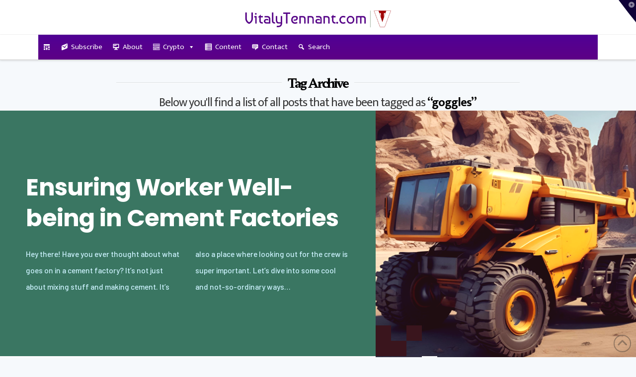

--- FILE ---
content_type: text/html; charset=UTF-8
request_url: https://vitalytennant.com/tag/goggles/
body_size: 45879
content:
<!DOCTYPE html>
<html class="no-js" lang="en-US" prefix="og: https://ogp.me/ns#">
<head>
<!-- Author Meta Tags by Molongui Authorship Pro, visit: https://www.molongui.com/wordpress-plugin-post-authors -->
<!-- /Molongui Authorship -->


<meta charset="UTF-8">
<meta name="viewport" content="width=device-width, initial-scale=1.0">
<link rel="pingback" href="https://vitalytennant.com/xmlrpc.php">

            <script data-no-defer="1" data-ezscrex="false" data-cfasync="false" data-pagespeed-no-defer data-cookieconsent="ignore">
                var ctPublicFunctions = {"_ajax_nonce":"7c865a3a5e","_rest_nonce":"80499730dc","_ajax_url":"\/wp-admin\/admin-ajax.php","_rest_url":"https:\/\/vitalytennant.com\/wp-json\/","data__cookies_type":"none","data__ajax_type":"rest","data__bot_detector_enabled":"0","data__frontend_data_log_enabled":1,"cookiePrefix":"","wprocket_detected":false,"host_url":"vitalytennant.com","text__ee_click_to_select":"Click to select the whole data","text__ee_original_email":"The complete one is","text__ee_got_it":"Got it","text__ee_blocked":"Blocked","text__ee_cannot_connect":"Cannot connect","text__ee_cannot_decode":"Can not decode email. Unknown reason","text__ee_email_decoder":"CleanTalk email decoder","text__ee_wait_for_decoding":"The magic is on the way!","text__ee_decoding_process":"Please wait a few seconds while we decode the contact data."}
            </script>
        
            <script data-no-defer="1" data-ezscrex="false" data-cfasync="false" data-pagespeed-no-defer data-cookieconsent="ignore">
                var ctPublic = {"_ajax_nonce":"7c865a3a5e","settings__forms__check_internal":"0","settings__forms__check_external":"0","settings__forms__force_protection":0,"settings__forms__search_test":"1","settings__forms__wc_add_to_cart":"0","settings__data__bot_detector_enabled":"0","settings__sfw__anti_crawler":0,"blog_home":"https:\/\/vitalytennant.com\/","pixel__setting":"3","pixel__enabled":true,"pixel__url":"https:\/\/moderate11-v4.cleantalk.org\/pixel\/0d22b3fd1253c60ece0c611a990654f7.gif","data__email_check_before_post":"1","data__email_check_exist_post":"0","data__cookies_type":"none","data__key_is_ok":true,"data__visible_fields_required":true,"wl_brandname":"Anti-Spam by CleanTalk","wl_brandname_short":"CleanTalk","ct_checkjs_key":"faa277e5b815c9ccccd7b54bc42242c968c993fa8d661534fd6a6bcc6c01180f","emailEncoderPassKey":"15cb73eded6e690c206f2d336c5c6cf9","bot_detector_forms_excluded":"W10=","advancedCacheExists":false,"varnishCacheExists":false,"wc_ajax_add_to_cart":false}
            </script>
        
<!-- Search Engine Optimization by Rank Math - https://rankmath.com/ -->
<title>goggles | VitalyTennant.com</title>
<meta name="robots" content="follow, index, max-snippet:-1, max-video-preview:-1, max-image-preview:large"/>
<link rel="canonical" href="https://vitalytennant.com/tag/goggles/" />
<meta property="og:locale" content="en_US" />
<meta property="og:type" content="article" />
<meta property="og:title" content="goggles | VitalyTennant.com" />
<meta property="og:url" content="https://vitalytennant.com/tag/goggles/" />
<meta property="og:site_name" content="VitalyTennant.com" />
<meta name="twitter:card" content="summary_large_image" />
<meta name="twitter:title" content="goggles | VitalyTennant.com" />
<meta name="twitter:site" content="@vitalyvtennant" />
<meta name="twitter:label1" content="Posts" />
<meta name="twitter:data1" content="3" />
<script type="application/ld+json" class="rank-math-schema">{"@context":"https://schema.org","@graph":[{"@type":"Organization","@id":"https://vitalytennant.com/#organization","name":"VitalyTennant.com","url":"http://vitalytennant.com","sameAs":["https://twitter.com/vitalyvtennant"],"email":"info@vitalytennant.com","contactPoint":[{"@type":"ContactPoint","telephone":"+1-646-543-2585","contactType":"customer support"}],"description":"Informative Business Website, With a Hint of Entrepreneurship"},{"@type":"WebSite","@id":"https://vitalytennant.com/#website","url":"https://vitalytennant.com","name":"VitalyTennant.com","alternateName":"VT","publisher":{"@id":"https://vitalytennant.com/#organization"},"inLanguage":"en-US"},{"@type":"CollectionPage","@id":"https://vitalytennant.com/tag/goggles/#webpage","url":"https://vitalytennant.com/tag/goggles/","name":"goggles | VitalyTennant.com","isPartOf":{"@id":"https://vitalytennant.com/#website"},"inLanguage":"en-US"}]}</script>
<!-- /Rank Math WordPress SEO plugin -->

<link rel='dns-prefetch' href='//platform-api.sharethis.com' />
<link rel="alternate" type="application/rss+xml" title="VitalyTennant.com &raquo; Feed" href="https://vitalytennant.com/feed/" />
<link rel="alternate" type="application/rss+xml" title="VitalyTennant.com &raquo; Comments Feed" href="https://vitalytennant.com/comments/feed/" />
<link rel="alternate" type="application/rss+xml" title="VitalyTennant.com &raquo; goggles Tag Feed" href="https://vitalytennant.com/tag/goggles/feed/" />
<style id='wp-img-auto-sizes-contain-inline-css' type='text/css'>
img:is([sizes=auto i],[sizes^="auto," i]){contain-intrinsic-size:3000px 1500px}
/*# sourceURL=wp-img-auto-sizes-contain-inline-css */
</style>
<style id="litespeed-ccss">:root{--wp-block-synced-color:#7a00df;--wp-block-synced-color--rgb:122,0,223;--wp-bound-block-color:var(--wp-block-synced-color);--wp-editor-canvas-background:#ddd;--wp-admin-theme-color:#007cba;--wp-admin-theme-color--rgb:0,124,186;--wp-admin-theme-color-darker-10:#006ba1;--wp-admin-theme-color-darker-10--rgb:0,107,160.5;--wp-admin-theme-color-darker-20:#005a87;--wp-admin-theme-color-darker-20--rgb:0,90,135;--wp-admin-border-width-focus:2px}:root{--wp--preset--font-size--normal:16px;--wp--preset--font-size--huge:42px}.screen-reader-text{border:0;clip-path:inset(50%);height:1px;margin:-1px;overflow:hidden;padding:0;position:absolute;width:1px;word-wrap:normal!important}:where(figure){margin:0 0 1em}:root{--wp--preset--aspect-ratio--square:1;--wp--preset--aspect-ratio--4-3:4/3;--wp--preset--aspect-ratio--3-4:3/4;--wp--preset--aspect-ratio--3-2:3/2;--wp--preset--aspect-ratio--2-3:2/3;--wp--preset--aspect-ratio--16-9:16/9;--wp--preset--aspect-ratio--9-16:9/16;--wp--preset--color--black:#000000;--wp--preset--color--cyan-bluish-gray:#abb8c3;--wp--preset--color--white:#ffffff;--wp--preset--color--pale-pink:#f78da7;--wp--preset--color--vivid-red:#cf2e2e;--wp--preset--color--luminous-vivid-orange:#ff6900;--wp--preset--color--luminous-vivid-amber:#fcb900;--wp--preset--color--light-green-cyan:#7bdcb5;--wp--preset--color--vivid-green-cyan:#00d084;--wp--preset--color--pale-cyan-blue:#8ed1fc;--wp--preset--color--vivid-cyan-blue:#0693e3;--wp--preset--color--vivid-purple:#9b51e0;--wp--preset--gradient--vivid-cyan-blue-to-vivid-purple:linear-gradient(135deg,rgb(6,147,227) 0%,rgb(155,81,224) 100%);--wp--preset--gradient--light-green-cyan-to-vivid-green-cyan:linear-gradient(135deg,rgb(122,220,180) 0%,rgb(0,208,130) 100%);--wp--preset--gradient--luminous-vivid-amber-to-luminous-vivid-orange:linear-gradient(135deg,rgb(252,185,0) 0%,rgb(255,105,0) 100%);--wp--preset--gradient--luminous-vivid-orange-to-vivid-red:linear-gradient(135deg,rgb(255,105,0) 0%,rgb(207,46,46) 100%);--wp--preset--gradient--very-light-gray-to-cyan-bluish-gray:linear-gradient(135deg,rgb(238,238,238) 0%,rgb(169,184,195) 100%);--wp--preset--gradient--cool-to-warm-spectrum:linear-gradient(135deg,rgb(74,234,220) 0%,rgb(151,120,209) 20%,rgb(207,42,186) 40%,rgb(238,44,130) 60%,rgb(251,105,98) 80%,rgb(254,248,76) 100%);--wp--preset--gradient--blush-light-purple:linear-gradient(135deg,rgb(255,206,236) 0%,rgb(152,150,240) 100%);--wp--preset--gradient--blush-bordeaux:linear-gradient(135deg,rgb(254,205,165) 0%,rgb(254,45,45) 50%,rgb(107,0,62) 100%);--wp--preset--gradient--luminous-dusk:linear-gradient(135deg,rgb(255,203,112) 0%,rgb(199,81,192) 50%,rgb(65,88,208) 100%);--wp--preset--gradient--pale-ocean:linear-gradient(135deg,rgb(255,245,203) 0%,rgb(182,227,212) 50%,rgb(51,167,181) 100%);--wp--preset--gradient--electric-grass:linear-gradient(135deg,rgb(202,248,128) 0%,rgb(113,206,126) 100%);--wp--preset--gradient--midnight:linear-gradient(135deg,rgb(2,3,129) 0%,rgb(40,116,252) 100%);--wp--preset--font-size--small:13px;--wp--preset--font-size--medium:20px;--wp--preset--font-size--large:36px;--wp--preset--font-size--x-large:42px;--wp--preset--spacing--20:0.44rem;--wp--preset--spacing--30:0.67rem;--wp--preset--spacing--40:1rem;--wp--preset--spacing--50:1.5rem;--wp--preset--spacing--60:2.25rem;--wp--preset--spacing--70:3.38rem;--wp--preset--spacing--80:5.06rem;--wp--preset--shadow--natural:6px 6px 9px rgba(0, 0, 0, 0.2);--wp--preset--shadow--deep:12px 12px 50px rgba(0, 0, 0, 0.4);--wp--preset--shadow--sharp:6px 6px 0px rgba(0, 0, 0, 0.2);--wp--preset--shadow--outlined:6px 6px 0px -3px rgb(255, 255, 255), 6px 6px rgb(0, 0, 0);--wp--preset--shadow--crisp:6px 6px 0px rgb(0, 0, 0)}.cool-tag-cloud .ctcleft a,.cool-tag-cloud .ctcleft .tag-cloud-link{margin:0 4px 4px -2px!important;display:inline-block!important;height:25px!important;line-height:22px!important;text-decoration:none!important;padding:0 10px 0 21px!important;text-shadow:1px 1px 0 rgb(255 255 255/.4)!important;white-space:nowrap!important;position:relative!important;border-color:transparent!important;border:none!important}.cool-tag-cloud .ctcleft a:after,.cool-tag-cloud .ctcleft .tag-cloud-link:after{content:""!important;position:absolute!important;top:0!important;right:-2px!important;width:2px!important;height:25px!important;border:none!important}.cool-tag-cloud .arial{font-family:Arial,Helvetica,Sans-serif!important}.cool-tag-cloud .ctccyan .ctcleft a,.cool-tag-cloud .ctccyan .ctcleft .tag-cloud-link{background:url(/wp-content/plugins/cool-tag-cloud/inc/images/cyan-left.png)no-repeat!important}.cool-tag-cloud .ctccyan .ctcleft a:after,.cool-tag-cloud .ctccyan .ctcleft .tag-cloud-link:after{background:url(/wp-content/plugins/cool-tag-cloud/inc/images/cyan-left.png)top right no-repeat!important}.cool-tag-cloud .ctccyan .ctcleft a,.cool-tag-cloud .ctccyan .ctcleft .tag-cloud-link,.cool-tag-cloud .ctccyan .ctcleft a:visited{color:#004F4F!important}.widget.extendedwopts-col{-webkit-box-sizing:border-box;-moz-box-sizing:border-box;box-sizing:border-box}.widget.extendedwopts-col.col-xs-12,.widget.extendedwopts-col.col-sm-12,.widget.extendedwopts-col.col-md-12{position:relative;min-height:1px}.widget.extendedwopts-col.col-xs-12{float:left}.widget.extendedwopts-col.col-xs-12{width:100%}@media screen and (max-width:768px) and (min-width:737px){.widget.extendedwopts-col.col-sm-12{float:left}.widget.extendedwopts-col.col-sm-12{width:100%}}@media (min-width:769px){.widget.extendedwopts-col.col-md-12{float:left}.widget.extendedwopts-col.col-md-12{width:100%}}@media screen and (min-width:768px) and (max-width:1024px) and (orientation:portrait){.widget.extendedwopts-col.col-sm-12{float:left}.widget.extendedwopts-col.col-sm-12{width:100%}}#mega-menu-wrap-primary,#mega-menu-wrap-primary #mega-menu-primary,#mega-menu-wrap-primary #mega-menu-primary ul.mega-sub-menu,#mega-menu-wrap-primary #mega-menu-primary li.mega-menu-item,#mega-menu-wrap-primary #mega-menu-primary a.mega-menu-link,#mega-menu-wrap-primary button.mega-close{border-radius:0;box-shadow:none;background:none;border:0;bottom:auto;box-sizing:border-box;clip:auto;color:#666;display:block;float:none;font-family:inherit;font-size:14px;height:auto;left:auto;line-height:1.7;list-style-type:none;margin:0;min-height:auto;max-height:none;min-width:auto;max-width:none;opacity:1;outline:none;overflow:visible;padding:0;position:relative;right:auto;text-align:left;text-decoration:none;text-indent:0;text-transform:none;transform:none;top:auto;vertical-align:baseline;visibility:inherit;width:auto;word-wrap:break-word;white-space:normal}#mega-menu-wrap-primary:before,#mega-menu-wrap-primary:after,#mega-menu-wrap-primary #mega-menu-primary:before,#mega-menu-wrap-primary #mega-menu-primary:after,#mega-menu-wrap-primary #mega-menu-primary ul.mega-sub-menu:before,#mega-menu-wrap-primary #mega-menu-primary ul.mega-sub-menu:after,#mega-menu-wrap-primary #mega-menu-primary li.mega-menu-item:before,#mega-menu-wrap-primary #mega-menu-primary li.mega-menu-item:after,#mega-menu-wrap-primary #mega-menu-primary a.mega-menu-link:before,#mega-menu-wrap-primary #mega-menu-primary a.mega-menu-link:after,#mega-menu-wrap-primary button.mega-close:before,#mega-menu-wrap-primary button.mega-close:after{display:none}#mega-menu-wrap-primary{border-radius:0}@media only screen and (min-width:769px){#mega-menu-wrap-primary{background:linear-gradient(to bottom,#500095,#5d0085)}}#mega-menu-wrap-primary #mega-menu-primary{text-align:left;padding:0}#mega-menu-wrap-primary #mega-menu-primary a.mega-menu-link{display:inline}#mega-menu-wrap-primary #mega-menu-primary li.mega-menu-item>ul.mega-sub-menu{display:block;visibility:hidden;opacity:1}@media only screen and (max-width:768px){#mega-menu-wrap-primary #mega-menu-primary li.mega-menu-item>ul.mega-sub-menu{display:none;visibility:visible;opacity:1}}@media only screen and (min-width:769px){#mega-menu-wrap-primary #mega-menu-primary[data-effect="fade_up"] li.mega-menu-item.mega-menu-flyout ul.mega-sub-menu{opacity:0;transform:translate(0,10px)}}#mega-menu-wrap-primary #mega-menu-primary li.mega-menu-item a[class^="dashicons"]:before{font-family:dashicons}#mega-menu-wrap-primary #mega-menu-primary li.mega-menu-item a.mega-menu-link:before{display:inline-block;font:inherit;font-family:dashicons;position:static;margin:0 6px 0 0;vertical-align:top;-webkit-font-smoothing:antialiased;-moz-osx-font-smoothing:grayscale;color:inherit;background:#fff0;height:auto;width:auto;top:auto}#mega-menu-wrap-primary #mega-menu-primary li.mega-menu-item.mega-hide-text a.mega-menu-link:before{margin:0}#mega-menu-wrap-primary #mega-menu-primary>li.mega-menu-item{margin:0 0 0 0;display:inline-block;height:auto;vertical-align:middle}#mega-menu-wrap-primary #mega-menu-primary>li.mega-menu-item>a.mega-menu-link{line-height:50px;height:50px;padding:0 10px;vertical-align:baseline;width:auto;display:block;color:#fff;text-transform:none;text-decoration:none;text-align:left;background:#fff0;border:0;border-radius:0;font-family:inherit;font-size:15px;font-weight:400;outline:none}@media only screen and (max-width:768px){#mega-menu-wrap-primary #mega-menu-primary>li.mega-menu-item{display:list-item;margin:0;clear:both;border:0}#mega-menu-wrap-primary #mega-menu-primary>li.mega-menu-item>a.mega-menu-link{border-radius:0;border:0;margin:0;line-height:40px;height:40px;padding:0 10px;background:#fff0;text-align:left;color:#fff;font-size:14px}}#mega-menu-wrap-primary #mega-menu-primary>li.mega-menu-flyout ul.mega-sub-menu{z-index:999;position:absolute;width:250px;max-width:none;padding:0;border:0;background:linear-gradient(to bottom,#985acd,#86539c);border-radius:0}@media only screen and (max-width:768px){#mega-menu-wrap-primary #mega-menu-primary>li.mega-menu-flyout ul.mega-sub-menu{float:left;position:static;width:100%;padding:0;border:0;border-radius:0}}@media only screen and (max-width:768px){#mega-menu-wrap-primary #mega-menu-primary>li.mega-menu-flyout ul.mega-sub-menu li.mega-menu-item{clear:both}}#mega-menu-wrap-primary #mega-menu-primary>li.mega-menu-flyout ul.mega-sub-menu li.mega-menu-item a.mega-menu-link{display:block;background:#490069;color:#fdfaff;font-family:inherit;font-size:14px;font-weight:400;padding:0 10px;line-height:35px;text-decoration:none;text-transform:none;vertical-align:baseline}#mega-menu-wrap-primary #mega-menu-primary>li.mega-menu-flyout ul.mega-sub-menu li.mega-menu-item:first-child>a.mega-menu-link{border-top-left-radius:0;border-top-right-radius:0}@media only screen and (max-width:768px){#mega-menu-wrap-primary #mega-menu-primary>li.mega-menu-flyout ul.mega-sub-menu li.mega-menu-item:first-child>a.mega-menu-link{border-top-left-radius:0;border-top-right-radius:0}}#mega-menu-wrap-primary #mega-menu-primary>li.mega-menu-flyout ul.mega-sub-menu li.mega-menu-item:last-child>a.mega-menu-link{border-bottom-right-radius:0;border-bottom-left-radius:0}@media only screen and (max-width:768px){#mega-menu-wrap-primary #mega-menu-primary>li.mega-menu-flyout ul.mega-sub-menu li.mega-menu-item:last-child>a.mega-menu-link{border-bottom-right-radius:0;border-bottom-left-radius:0}}#mega-menu-wrap-primary #mega-menu-primary li.mega-menu-item-has-children>a.mega-menu-link>span.mega-indicator{display:inline-block;width:auto;background:#fff0;position:relative;left:auto;min-width:auto;font-size:inherit;padding:0;margin:0 0 0 6px;height:auto;line-height:inherit;color:inherit}#mega-menu-wrap-primary #mega-menu-primary li.mega-menu-item-has-children>a.mega-menu-link>span.mega-indicator:after{content:"";font-family:dashicons;font-weight:400;display:inline-block;margin:0;vertical-align:top;-webkit-font-smoothing:antialiased;-moz-osx-font-smoothing:grayscale;transform:rotate(0);color:inherit;position:relative;background:#fff0;height:auto;width:auto;right:auto;line-height:inherit}@media only screen and (max-width:768px){#mega-menu-wrap-primary #mega-menu-primary li.mega-menu-item-has-children>a.mega-menu-link>span.mega-indicator{float:right}}#mega-menu-wrap-primary .mega-menu-toggle{display:none}#mega-menu-wrap-primary .mega-menu-toggle~button.mega-close{visibility:hidden;opacity:0}#mega-menu-wrap-primary .mega-menu-toggle~button.mega-close{right:auto;left:0}@media only screen and (max-width:768px){#mega-menu-wrap-primary .mega-menu-toggle{z-index:1;background:linear-gradient(to bottom,#30005a,#42007c);border-radius:2px;line-height:40px;height:40px;text-align:left;outline:none;white-space:nowrap;display:flex;position:relative}#mega-menu-wrap-primary .mega-menu-toggle .mega-toggle-blocks-left,#mega-menu-wrap-primary .mega-menu-toggle .mega-toggle-blocks-center,#mega-menu-wrap-primary .mega-menu-toggle .mega-toggle-blocks-right{display:flex;flex-basis:33.33%}#mega-menu-wrap-primary .mega-menu-toggle .mega-toggle-block{display:flex;height:100%;outline:0;align-self:center;flex-shrink:0}#mega-menu-wrap-primary .mega-menu-toggle .mega-toggle-blocks-left{flex:1;justify-content:flex-start}#mega-menu-wrap-primary .mega-menu-toggle .mega-toggle-blocks-center{justify-content:center}#mega-menu-wrap-primary .mega-menu-toggle .mega-toggle-blocks-center .mega-toggle-block{margin-left:3px;margin-right:3px}#mega-menu-wrap-primary .mega-menu-toggle .mega-toggle-blocks-right{flex:1;justify-content:flex-end}#mega-menu-wrap-primary .mega-menu-toggle+#mega-menu-primary{flex-direction:column;flex-wrap:nowrap;background:linear-gradient(to bottom,#30005a,#42007c);padding:0;display:none;position:fixed;width:300px;max-width:100%;height:100dvh;max-height:100dvh;top:0;box-sizing:border-box;overflow-y:auto;overflow-x:hidden;z-index:9999999999;overscroll-behavior:contain;visibility:hidden;display:flex}#mega-menu-wrap-primary .mega-menu-toggle~button.mega-close{display:flex;position:fixed;top:0;z-index:99999999999}#mega-menu-wrap-primary .mega-menu-toggle~button.mega-close:before{display:flex;content:"";font-family:dashicons;font-weight:400;color:#fff;align-items:center;justify-content:center;width:40px;height:40px;font-size:18px}#mega-menu-wrap-primary .mega-menu-toggle+#mega-menu-primary{left:-300px}}#mega-menu-wrap-primary .mega-menu-toggle .mega-toggle-block-1 .mega-toggle-animated{padding:0;display:flex;font:inherit;color:inherit;text-transform:none;background-color:#fff0;border:0;margin:0;overflow:visible;transform:scale(.6);align-self:center;outline:0;background:none}#mega-menu-wrap-primary .mega-menu-toggle .mega-toggle-block-1 .mega-toggle-animated-box{width:40px;height:24px;display:inline-block;position:relative;outline:0}#mega-menu-wrap-primary .mega-menu-toggle .mega-toggle-block-1 .mega-toggle-animated-inner{display:block;top:50%;margin-top:-2px}#mega-menu-wrap-primary .mega-menu-toggle .mega-toggle-block-1 .mega-toggle-animated-inner,#mega-menu-wrap-primary .mega-menu-toggle .mega-toggle-block-1 .mega-toggle-animated-inner::before,#mega-menu-wrap-primary .mega-menu-toggle .mega-toggle-block-1 .mega-toggle-animated-inner::after{width:40px;height:4px;background-color:#ddd;border-radius:4px;position:absolute}#mega-menu-wrap-primary .mega-menu-toggle .mega-toggle-block-1 .mega-toggle-animated-inner::before,#mega-menu-wrap-primary .mega-menu-toggle .mega-toggle-block-1 .mega-toggle-animated-inner::after{content:"";display:block}#mega-menu-wrap-primary .mega-menu-toggle .mega-toggle-block-1 .mega-toggle-animated-inner::before{top:-10px}#mega-menu-wrap-primary .mega-menu-toggle .mega-toggle-block-1 .mega-toggle-animated-inner::after{bottom:-10px}#mega-menu-wrap-primary .mega-menu-toggle .mega-toggle-block-1 .mega-toggle-animated-slider .mega-toggle-animated-inner{top:2px}#mega-menu-wrap-primary .mega-menu-toggle .mega-toggle-block-1 .mega-toggle-animated-slider .mega-toggle-animated-inner::before{top:10px}#mega-menu-wrap-primary .mega-menu-toggle .mega-toggle-block-1 .mega-toggle-animated-slider .mega-toggle-animated-inner::after{top:20px}#mega-menu-wrap-primary{clear:both}.dashicons-desktop:before{content:""}.dashicons-editor-kitchensink:before{content:""}.dashicons-email-alt2:before{content:""}.dashicons-list-view:before{content:""}.dashicons-schedule:before{content:""}.dashicons-search:before{content:""}.dashicons-testimonial:before{content:""}article,figure,header,main,nav{display:block}html{-webkit-text-size-adjust:100%;-ms-text-size-adjust:100%}img{max-width:100%;height:auto;vertical-align:middle;border:0;-ms-interpolation-mode:bicubic}button,input,select{margin:0;font-size:100%;vertical-align:middle}button{-webkit-appearance:button}*,*:before,*:after{box-sizing:border-box}html{overflow-x:hidden}body{margin:0;overflow-x:hidden}a{text-decoration:none}.x-root{min-height:100vh}.site:before,.site:after{content:" ";display:table;width:0}.site:after{clear:both}body{line-height:1.7}:root{--x-body-scroll-bar-size:0px;--x-body-scroll-active-bar-size:0px}.x-root{display:flex}.x-root .site{flex:1 1 auto;position:relative;width:100%;min-width:1px}.x-section{display:block;position:relative}.x-div{display:block;position:relative;width:auto;min-width:0;max-width:none;height:auto;min-height:0;max-height:none;margin:0;border:0;border-radius:0;padding:0}.x-grid{display:grid;grid-auto-columns:auto;grid-auto-rows:auto;position:relative;width:auto;min-width:0;max-width:none;height:auto;min-height:0;max-height:none;margin:0;border:0;border-radius:0;padding:0}.x-cell{display:block;position:relative;width:auto;min-width:0;max-width:100%;height:auto;min-height:0;max-height:none;margin:0;border:0;border-radius:0;padding:0}.x-paginate{display:flex;flex-flow:row nowrap;justify-content:flex-start;align-items:center;align-content:center}.x-paginate.is-empty{display:none!important}.x-paginate-inner{display:flex;flex-flow:row wrap;align-items:center;align-content:center;flex:1 1 0%}.x-framework-icon{height:100%;align-items:center;justify-content:center;display:inline-flex}.x-collapsed{display:none}.x-image{display:inline-block;line-height:1;vertical-align:middle}@media all and (-ms-high-contrast:none),(-ms-high-contrast:active){.x-image{min-height:0%}}.x-image img{display:block;max-width:100%;height:auto;vertical-align:bottom;border:0;-ms-interpolation-mode:bicubic}.x-text{min-width:1px}a.x-text{display:block}.x-text-headline{position:relative}.x-text-content{display:-webkit-flex;display:flex}.x-text-content-text{-webkit-flex-grow:1;flex-grow:1;min-width:1px;max-width:100%}.x-text-content-text,.x-text-content-text-primary{display:block}.x-text-content-text-primary{margin-top:0;margin-bottom:0}[data-x-effect]{animation-duration:1s}[data-x-effect]{animation-timing-function:cubic-bezier(.4,0,.2,1)}p{margin:0 0 1.313em}strong{font-weight:700}h1,h2,h4{margin:1.25em 0 .2em;text-rendering:optimizelegibility}h1{margin-top:1em;font-size:400%;line-height:1.1}h2{font-size:285.7%;line-height:1.2}h4{margin-top:1.75em;margin-bottom:.5em;line-height:1.4}h4{font-size:171.4%}ul{padding:0;margin:0 0 1.313em 1.655em}ul ul{margin-bottom:0}form{margin:0 0 1.313em}label,input,button,select{font-size:100%;line-height:1.7}input,button,select{font-family:Lato,Helvetica Neue,Helvetica,Arial,sans-serif}label{display:block;margin-bottom:2px}input::-webkit-input-placeholder{color:#c5c5c5}input::-moz-placeholder{color:#c5c5c5}input:-ms-input-placeholder{color:#c5c5c5}select{display:inline-block;height:2.65em;margin-bottom:9px;border:1px solid #ddd;padding:0 .65em;font-size:13px;line-height:normal;color:#555;background-color:#fff;border-radius:4px;box-shadow:inset 0 1px 1px #00000013}input{width:auto}select{height:2.65em;padding-top:.5em;padding-bottom:.5em}select{width:auto}.x-container{margin:0 auto}.x-container:not(.x-row):not(.x-grid):not(.x-div):not(.x-bar-content):not(.x-slide-container-content):before,.x-container:not(.x-row):not(.x-grid):not(.x-div):not(.x-bar-content):not(.x-slide-container-content):after{content:" ";display:table;width:0}.x-container:not(.x-row):not(.x-grid):not(.x-div):not(.x-bar-content):not(.x-slide-container-content):after{clear:both}.x-column{position:relative;z-index:1;float:left;margin-right:4%}.x-column.x-1-4{width:22%}.x-column.last,.x-column:last-of-type{margin-right:0}@media (max-width:978.98px){.x-column.x-md{float:none;width:100%;margin-right:0}}.x-section{display:block;position:relative;margin:0 0 1.313em;padding:45px 0}.x-section:before,.x-section:after{content:" ";display:table;width:0}.x-section:after{clear:both}.x-header-landmark{margin:34px auto 0;text-align:center}.h-landmark{overflow:hidden;margin:0;padding-bottom:8px;letter-spacing:-3px;line-height:1}@media (max-width:766.98px){.h-landmark{font-size:48px}}@media (max-width:479.98px){.h-landmark{font-size:42px}}.h-landmark span{display:inline-block;position:relative}.h-landmark span:before,.h-landmark span:after{content:"";position:absolute;top:50%;height:1px;width:275%;display:block;background-color:#e1e1e1;background-color:#0000001a;box-shadow:0 1px #ffffffcb}.h-landmark span:before{right:100%;margin-right:.5em}.h-landmark span:after{left:100%;margin-left:.5em}.p-landmark-sub{margin:5px 0 0;padding:0 5%;font-size:24px;font-family:Lato,Helvetica Neue,Helvetica,Arial,sans-serif;letter-spacing:-1px;line-height:1.3}@media (max-width:479.98px){.p-landmark-sub{font-size:18px}}.p-landmark-sub strong{color:#272727}.widget{text-shadow:0 1px 0 rgb(255 255 255/.95)}.widget .h-widget:before,.widget .h-widget:after{opacity:.35}.widget a:before,.widget a:after{line-height:1;opacity:.35;font-family:FontAwesome!important;font-style:normal!important;font-weight:400!important;text-decoration:inherit;text-rendering:auto;-webkit-font-smoothing:antialiased;-moz-osx-font-smoothing:grayscale}.widget p:last-child,.widget ul:last-child{margin-bottom:0}.widget ul{overflow:hidden;margin-left:0;border:1px solid #ddd;border:1px solid rgb(0 0 0/.1);list-style:none;border-radius:6px;background-color:#fff0;box-shadow:0 1px 1px #fffffff2}.widget ul li{border-bottom:1px solid #ddd;border-bottom:1px solid rgb(0 0 0/.1);padding:.65em .85em;line-height:1.5;box-shadow:0 1px 1px #fffffff2}.widget ul li a{border-bottom:1px dotted;color:#7a7a7a}.widget ul li:last-child{border-bottom:0}.widget select{width:100%}.h-widget{margin:0 0 .5em;font-size:150%;line-height:1}.widget_categories select{margin-bottom:0}.widget.widget_recent_entries li{padding:1.4em;font-size:81.25%}.widget.widget_recent_entries li a{display:block;border-bottom:0!important;font-family:Lato,Helvetica Neue,Helvetica,Arial,sans-serif;font-size:135.7%;font-weight:400;line-height:1.2}.alignleft{float:left;margin:.35em 1.313em .35em 0}.visually-hidden,.screen-reader-text{overflow:hidden;position:absolute;width:1px;height:1px;margin:-1px;border:0;padding:0;clip:rect(0 0 0 0)}.x-widgetbar{position:fixed;top:0;left:0;right:0;color:#727272;background-color:#fff;z-index:1032;box-shadow:0 .15em .35em #0002}@media (max-width:978.98px){.x-widgetbar{position:absolute}}.x-widgetbar .widget{margin-top:3em}.x-widgetbar-inner{padding:2.5%0}.x-widgetbar-inner .x-column .widget:first-child{margin-top:0}@media (max-width:978.98px){.x-widgetbar-inner{padding:6.5%0}.x-widgetbar-inner .x-column .widget:first-child{margin-top:3em}.x-widgetbar-inner .x-column:first-child .widget:first-child{margin-top:0}}.x-btn-widgetbar{position:fixed;top:0;right:0;margin:0;border-top:19px solid #272727;border-left:19px solid #fff0;border-right:19px solid #272727;border-bottom:19px solid #fff0;padding:0;font-size:12px;line-height:1;color:#ffffff80;background-color:#fff0;z-index:1033}@media (max-width:978.98px){.x-btn-widgetbar{position:absolute}}.x-btn-widgetbar i{position:absolute;top:-15px;right:-13px}.x-logobar{position:relative;overflow:visible;border-bottom:1px solid #f2f2f2;text-align:center;background-color:#fff;z-index:1030}.x-navbar{position:relative;overflow:visible;z-index:1030}.x-navbar .x-container{position:relative}.x-nav-wrap.desktop{display:block}.x-nav-wrap.mobile{display:none;clear:both;overflow:hidden}@media (max-width:978.98px){.x-nav-wrap.desktop{display:none}.x-nav-wrap.mobile{display:block}.x-nav-wrap.mobile.x-collapsed{display:none}}.x-brand{display:block;float:left;line-height:1;text-decoration:none}.masthead-stacked .x-brand{display:inline-block;float:none}.x-btn-navbar{display:none;font-size:24px;line-height:1}@media (max-width:978.98px){.masthead-stacked .x-btn-navbar{display:inline-block}}@media (max-width:978.98px){.masthead-stacked .x-navbar{text-align:center}}@media (max-width:978.98px){.x-navbar-fixed-top-active .x-navbar-wrap{height:auto}}.x-navbar{border-bottom:1px solid #ccc;background-color:#fff;box-shadow:0 .15em .35em #0002;transform:translate(0)}.x-btn-navbar{border:0;padding:.458em .625em;text-shadow:0 1px 1px rgb(255 255 255/.75);color:#919191;background-color:#f7f7f7;border-radius:4px;box-shadow:inset 0 1px 4px #00000040}.x-btn-navbar.collapsed{color:#b7b7b7;background-color:#fff;box-shadow:inset 0 0#0000,0 1px 5px #00000040}.x-framework-icon:first-child{margin-right:.3em}.x-framework-icon:last-child{margin-left:.3em}.x-framework-icon:only-child,.x-btn-navbar>.x-framework-icon{margin-left:0;margin-right:0}a{color:#e4431f}.p-landmark-sub,input,button,select{font-family:"Mukta Mahee",sans-serif}.widget ul li a{color:#363636}.p-landmark-sub strong{color:#000}html{font-size:15.5px}@media (min-width:479px){html{font-size:15.5px}}@media (min-width:766px){html{font-size:15.5px}}@media (min-width:978px){html{font-size:15.5px}}@media (min-width:1199px){html{font-size:15.5px}}body{font-style:normal;font-weight:400;color:#363636;background:rgb(141 181 222/.07)}h1,h2,h4,.x-text-headline{font-family:"Hahmlet",serif;font-style:normal;font-weight:700}h1{letter-spacing:-.035em}h2{letter-spacing:-.035em}h4{letter-spacing:-.035em}.x-container.width{width:88%}.x-container.max{max-width:1200px}body,input,button,select{font-family:"Mukta Mahee",sans-serif}h1,h2,h4{color:#000}.h-widget:before{position:relative;font-weight:400;font-style:normal;line-height:1;text-decoration:inherit;-webkit-font-smoothing:antialiased;speak:none}.h-widget:before{padding-right:.4em;font-family:"fontawesome"}.widget_categories .h-widget:before{content:"";font-size:.95em}.x-navbar-fixed-top-active .x-navbar-wrap{margin-bottom:1px}@media (max-width:979px){.x-navbar-fixed-top-active .x-navbar-wrap{margin-bottom:0}}.x-btn-widgetbar{border-top-color:#0f0238;border-right-color:#0f0238}body.x-navbar-fixed-top-active .x-navbar-wrap{height:50px}.x-navbar-inner{min-height:50px}.x-logobar-inner{padding-top:15px;padding-bottom:9px}.x-brand{font-family:"Unbounded",sans-serif;font-size:15.5px;font-style:normal;font-weight:400;letter-spacing:-.035em;color:#272727}.x-brand img{width:calc(598px/2)}.x-btn-navbar{margin-top:22px}.x-btn-navbar,.x-btn-navbar.collapsed{font-size:23px}@media (max-width:979px){body.x-navbar-fixed-top-active .x-navbar-wrap{height:auto}.x-widgetbar{left:0;right:0}}[data-x-icon-s]{display:inline-flex;font-style:normal;font-weight:400;text-decoration:inherit;text-rendering:auto;-webkit-font-smoothing:antialiased;-moz-osx-font-smoothing:grayscale}[data-x-icon-s]:before{line-height:1}[data-x-icon-s]{font-family:"FontAwesome"!important;font-weight:900}[data-x-icon-s]:before{content:attr(data-x-icon-s)}.mzed-0.x-section{margin-top:0;margin-right:0;margin-bottom:0;margin-left:0;border-top-width:0;border-right-width:0;border-bottom-width:0;border-left-width:0;padding-top:0;padding-right:0;padding-bottom:0;padding-left:0;background-color:#fff;z-index:auto}:where(body:not(.tco-disable-effects)) .mzed-1:is(.x-effect-exit,.x-effect-entering,.x-effect-exiting){animation-delay:250ms}:where(body:not(.tco-disable-effects)) .mzed-2:is(.x-effect-exit,.x-effect-entering,.x-effect-exiting){animation-duration:750ms;animation-timing-function:cubic-bezier(0,0,.20,1)}:where(body:not(.tco-disable-effects)) .mzed-2:is(.x-effect-exit){transform:translate3d(0,3rem,0)}:where(body:not(.tco-disable-effects)) .mzed-4:is(.x-effect-exit){opacity:0}.mzed-8{filter:contrast(122%)}:where(body:not(.tco-disable-effects)) .mzed-8:is(.x-effect-exit,.x-effect-entering,.x-effect-exiting){animation-delay:350ms}:where(body:not(.tco-disable-effects)) .mzed-8:is(.x-effect-exit){transform:scale(1.05)}.mzed-9{mix-blend-mode:screen}:where(body:not(.tco-disable-effects)) .mzed-a:is(.x-effect-exit,.x-effect-entering,.x-effect-exiting){animation-duration:1000ms}:where(body:not(.tco-disable-effects)) .mzed-b:is(.x-effect-exit,.x-effect-entering,.x-effect-exiting){animation-timing-function:cubic-bezier(.40,0,.20,1)}:where(body:not(.tco-disable-effects)) .mzed-c:is(.x-effect-exit,.x-effect-entering,.x-effect-exiting){animation-delay:500ms}:where(body:not(.tco-disable-effects)) .mzed-d:is(.x-effect-exit,.x-effect-entering,.x-effect-exiting){animation-timing-function:cubic-bezier(.77,0,.175,1)}:where(body:not(.tco-disable-effects)) .mzed-f:is(.x-effect-exit){transform:translate3d(0,-1.5em,0)}:where(body:not(.tco-disable-effects)) .mzed-g:is(.x-effect-exit,.x-effect-entering,.x-effect-exiting){animation-delay:600ms}:where(body:not(.tco-disable-effects)) .mzed-g:is(.x-effect-exit){transform:translate3d(0,-.5em,0)}:where(body:not(.tco-disable-effects)) .mzed-h:is(.x-effect-exit,.x-effect-entering,.x-effect-exiting){animation-duration:600ms}:where(body:not(.tco-disable-effects)) .mzed-i:is(.x-effect-exit,.x-effect-entering,.x-effect-exiting){animation-duration:450ms}:where(body:not(.tco-disable-effects)) .mzed-j:is(.x-effect-exit,.x-effect-entering,.x-effect-exiting){animation-delay:400ms;animation-duration:650ms}:where(body:not(.tco-disable-effects)) .mzed-j:is(.x-effect-exit){transform:translate3d(0,-1em,0)}:where(body:not(.tco-disable-effects)) .mzed-k:is(.x-effect-exit,.x-effect-entering,.x-effect-exiting){animation-delay:300ms}.mzed-t.x-grid{grid-gap:0 0;justify-content:center;justify-items:stretch}.mzed-u.x-grid{align-content:start;align-items:stretch;border-top-width:0;border-right-width:0;border-bottom-width:0;border-left-width:0;font-size:1em}.mzed-v.x-grid{z-index:auto;width:100%;margin-right:auto;margin-left:auto}.mzed-w.x-grid{max-width:100%;margin-top:0rem;margin-bottom:10rem;background-color:#3a7662;grid-template-columns:2rem 3fr 2rem 2rem 2fr 2rem;grid-template-rows:8rem auto 8rem}.mzed-x.x-grid{z-index:2;grid-template-columns:repeat(4,1em);grid-template-rows:repeat(4,1em)}.mzed-z.x-cell{grid-column-start:2}.mzed-10.x-cell{grid-column-end:3}.mzed-11.x-cell{grid-row-start:2;grid-row-end:3}.mzed-12.x-cell{justify-self:center;align-items:flex-start;z-index:2;max-width:42rem}.mzed-13.x-cell{align-self:auto;border-top-width:0;border-right-width:0;border-bottom-width:0;border-left-width:0}.mzed-14.x-cell{display:flex;width:100%}.mzed-15.x-cell{flex-direction:column;justify-content:flex-start}.mzed-16.x-cell{font-size:1em}.mzed-17.x-cell{grid-column-start:4;grid-row-end:4}.mzed-18.x-cell{grid-column-end:7;overflow-x:hidden;overflow-y:hidden;height:calc(100% + 4rem);background-color:#1f0d11}.mzed-19.x-cell{grid-row-start:1}.mzed-1a.x-cell{justify-self:auto}.mzed-1b.x-cell{z-index:1}.mzed-1c.x-cell{grid-column-start:1}.mzed-1d.x-cell{grid-column-end:2}.mzed-1e.x-cell{grid-row-end:2}.mzed-1f.x-cell{z-index:-1}.mzed-1g.x-cell{background-color:#3a151d}.mzed-1h.x-cell{grid-column-start:3;grid-column-end:4}.mzed-1i.x-cell{grid-column-end:5;grid-row-start:3}.mzed-1j.x-cell{background-color:#fff}.mzed-1k.x-cell{grid-row-start:4;grid-row-end:5}.mzed-1o.x-text .x-text-content-text-primary{font-size:1em}.mzed-1p.x-text{border-top-width:0;border-right-width:0;border-bottom-width:0;border-left-width:0}.mzed-1p.x-text .x-text-content-text-primary{font-family:"Poppins",sans-serif;font-style:normal;font-weight:700;text-transform:none}.mzed-1q.x-text{font-size:calc(1rem + 4.5vmin)}.mzed-1q.x-text .x-text-content-text-primary{letter-spacing:-.015em;margin-right:calc(-0.015em*-1);color:#fff}.mzed-1r.x-text .x-text-content-text-primary{line-height:1.3}.mzed-1v.x-text{margin-top:1.56em;margin-right:0em;margin-bottom:0em;margin-left:0em;border-top-width:0;border-right-width:0;border-bottom-width:0;border-left-width:0;font-family:"Barlow",sans-serif;font-size:1rem;font-style:normal;font-weight:500;line-height:2.15;letter-spacing:0em;text-transform:none;color:#cdf3ff;columns:15em 2;column-gap:1.953rem;column-rule:0 none #fff0}.mzed-1w.x-image{display:block;font-size:1em;width:100%;border-top-width:0;border-right-width:0;border-bottom-width:0;border-left-width:0}.mzed-1w.x-image img{width:100%;object-fit:cover;aspect-ratio:auto}.mzed-1w.x-image,.mzed-1w.x-image img{height:100%}.mzed-1x{flex-grow:0}.mzed-1y{flex-shrink:1}.mzed-1z{flex-basis:auto;border-top-width:0;border-right-width:0;border-bottom-width:0;border-left-width:0;aspect-ratio:auto}.mzed-20{position:absolute}.mzed-21{left:0;bottom:0;width:4em;height:4em;font-size:2rem}.mzed-2c{border-top-width:0;border-right-width:0;border-bottom-width:0;border-left-width:0;font-size:2em}.mzed-2c .x-paginate-inner{justify-content:flex-start}@media screen and (min-width:767px) and (max-width:978px){.mzed-w.x-grid{grid-template-columns:2rem 2fr 2rem 2rem 1fr 2rem}}@media screen and (max-width:766px){.mzed-w.x-grid{grid-template-columns:2rem 1fr 2rem;grid-template-rows:6rem auto 6rem auto 2rem}.mzed-12.x-cell{justify-self:auto}.mzed-18.x-cell{grid-column-start:2;grid-column-end:4;grid-row-start:4;grid-row-end:6}}@media (max-width:979px){body.x-navbar-fixed-top-active .x-navbar-wrap{height:41px!important}}.tag{font-size:12px}@media (max-width:979px){.x-nav-wrap.mobile{display:block!important}.x-btn-navbar,.x-btn-navbar.collapsed{display:none}}@media (max-width:979px){.x-navbar-inner{min-height:auto}}.x-btn-widgetbar{border-top-width:25px;border-left-width:19px;border-bottom-width:20px;border-right-width:16px}h1{font-size:209%}h2{font-size:192%}h4{font-size:160%}</style><script>!function(a){"use strict";var b=function(b,c,d){function e(a){return h.body?a():void setTimeout(function(){e(a)})}function f(){i.addEventListener&&i.removeEventListener("load",f),i.media=d||"all"}var g,h=a.document,i=h.createElement("link");if(c)g=c;else{var j=(h.body||h.getElementsByTagName("head")[0]).childNodes;g=j[j.length-1]}var k=h.styleSheets;i.rel="stylesheet",i.href=b,i.media="only x",e(function(){g.parentNode.insertBefore(i,c?g:g.nextSibling)});var l=function(a){for(var b=i.href,c=k.length;c--;)if(k[c].href===b)return a();setTimeout(function(){l(a)})};return i.addEventListener&&i.addEventListener("load",f),i.onloadcssdefined=l,l(f),i};"undefined"!=typeof exports?exports.loadCSS=b:a.loadCSS=b}("undefined"!=typeof global?global:this);!function(a){if(a.loadCSS){var b=loadCSS.relpreload={};if(b.support=function(){try{return a.document.createElement("link").relList.supports("preload")}catch(b){return!1}},b.poly=function(){for(var b=a.document.getElementsByTagName("link"),c=0;c<b.length;c++){var d=b[c];"preload"===d.rel&&"style"===d.getAttribute("as")&&(a.loadCSS(d.href,d,d.getAttribute("media")),d.rel=null)}},!b.support()){b.poly();var c=a.setInterval(b.poly,300);a.addEventListener&&a.addEventListener("load",function(){b.poly(),a.clearInterval(c)}),a.attachEvent&&a.attachEvent("onload",function(){a.clearInterval(c)})}}}(this);</script>
<style id='wp-emoji-styles-inline-css' type='text/css'>

	img.wp-smiley, img.emoji {
		display: inline !important;
		border: none !important;
		box-shadow: none !important;
		height: 1em !important;
		width: 1em !important;
		margin: 0 0.07em !important;
		vertical-align: -0.1em !important;
		background: none !important;
		padding: 0 !important;
	}
/*# sourceURL=wp-emoji-styles-inline-css */
</style>
<link data-asynced="1" as="style" onload="this.onload=null;this.rel='stylesheet'"  rel='preload' id='wp-block-library-css' href='https://vitalytennant.com/wp-includes/css/dist/block-library/style.min.css?ver=6.9' type='text/css' media='all' /><noscript><link rel='stylesheet' href='https://vitalytennant.com/wp-includes/css/dist/block-library/style.min.css?ver=6.9' type='text/css' media='all' /></noscript>
<style id='wp-block-heading-inline-css' type='text/css'>
h1:where(.wp-block-heading).has-background,h2:where(.wp-block-heading).has-background,h3:where(.wp-block-heading).has-background,h4:where(.wp-block-heading).has-background,h5:where(.wp-block-heading).has-background,h6:where(.wp-block-heading).has-background{padding:1.25em 2.375em}h1.has-text-align-left[style*=writing-mode]:where([style*=vertical-lr]),h1.has-text-align-right[style*=writing-mode]:where([style*=vertical-rl]),h2.has-text-align-left[style*=writing-mode]:where([style*=vertical-lr]),h2.has-text-align-right[style*=writing-mode]:where([style*=vertical-rl]),h3.has-text-align-left[style*=writing-mode]:where([style*=vertical-lr]),h3.has-text-align-right[style*=writing-mode]:where([style*=vertical-rl]),h4.has-text-align-left[style*=writing-mode]:where([style*=vertical-lr]),h4.has-text-align-right[style*=writing-mode]:where([style*=vertical-rl]),h5.has-text-align-left[style*=writing-mode]:where([style*=vertical-lr]),h5.has-text-align-right[style*=writing-mode]:where([style*=vertical-rl]),h6.has-text-align-left[style*=writing-mode]:where([style*=vertical-lr]),h6.has-text-align-right[style*=writing-mode]:where([style*=vertical-rl]){rotate:180deg}
/*# sourceURL=https://vitalytennant.com/wp-includes/blocks/heading/style.min.css */
</style>
<style id='wp-block-paragraph-inline-css' type='text/css'>
.is-small-text{font-size:.875em}.is-regular-text{font-size:1em}.is-large-text{font-size:2.25em}.is-larger-text{font-size:3em}.has-drop-cap:not(:focus):first-letter{float:left;font-size:8.4em;font-style:normal;font-weight:100;line-height:.68;margin:.05em .1em 0 0;text-transform:uppercase}body.rtl .has-drop-cap:not(:focus):first-letter{float:none;margin-left:.1em}p.has-drop-cap.has-background{overflow:hidden}:root :where(p.has-background){padding:1.25em 2.375em}:where(p.has-text-color:not(.has-link-color)) a{color:inherit}p.has-text-align-left[style*="writing-mode:vertical-lr"],p.has-text-align-right[style*="writing-mode:vertical-rl"]{rotate:180deg}
/*# sourceURL=https://vitalytennant.com/wp-includes/blocks/paragraph/style.min.css */
</style>
<link data-asynced="1" as="style" onload="this.onload=null;this.rel='stylesheet'"  rel='preload' id='wp-block-spacer-css' href='https://vitalytennant.com/wp-includes/blocks/spacer/style.min.css?ver=6.9' type='text/css' media='all' /><noscript><link rel='stylesheet' href='https://vitalytennant.com/wp-includes/blocks/spacer/style.min.css?ver=6.9' type='text/css' media='all' /></noscript>
<style id='global-styles-inline-css' type='text/css'>
:root{--wp--preset--aspect-ratio--square: 1;--wp--preset--aspect-ratio--4-3: 4/3;--wp--preset--aspect-ratio--3-4: 3/4;--wp--preset--aspect-ratio--3-2: 3/2;--wp--preset--aspect-ratio--2-3: 2/3;--wp--preset--aspect-ratio--16-9: 16/9;--wp--preset--aspect-ratio--9-16: 9/16;--wp--preset--color--black: #000000;--wp--preset--color--cyan-bluish-gray: #abb8c3;--wp--preset--color--white: #ffffff;--wp--preset--color--pale-pink: #f78da7;--wp--preset--color--vivid-red: #cf2e2e;--wp--preset--color--luminous-vivid-orange: #ff6900;--wp--preset--color--luminous-vivid-amber: #fcb900;--wp--preset--color--light-green-cyan: #7bdcb5;--wp--preset--color--vivid-green-cyan: #00d084;--wp--preset--color--pale-cyan-blue: #8ed1fc;--wp--preset--color--vivid-cyan-blue: #0693e3;--wp--preset--color--vivid-purple: #9b51e0;--wp--preset--gradient--vivid-cyan-blue-to-vivid-purple: linear-gradient(135deg,rgb(6,147,227) 0%,rgb(155,81,224) 100%);--wp--preset--gradient--light-green-cyan-to-vivid-green-cyan: linear-gradient(135deg,rgb(122,220,180) 0%,rgb(0,208,130) 100%);--wp--preset--gradient--luminous-vivid-amber-to-luminous-vivid-orange: linear-gradient(135deg,rgb(252,185,0) 0%,rgb(255,105,0) 100%);--wp--preset--gradient--luminous-vivid-orange-to-vivid-red: linear-gradient(135deg,rgb(255,105,0) 0%,rgb(207,46,46) 100%);--wp--preset--gradient--very-light-gray-to-cyan-bluish-gray: linear-gradient(135deg,rgb(238,238,238) 0%,rgb(169,184,195) 100%);--wp--preset--gradient--cool-to-warm-spectrum: linear-gradient(135deg,rgb(74,234,220) 0%,rgb(151,120,209) 20%,rgb(207,42,186) 40%,rgb(238,44,130) 60%,rgb(251,105,98) 80%,rgb(254,248,76) 100%);--wp--preset--gradient--blush-light-purple: linear-gradient(135deg,rgb(255,206,236) 0%,rgb(152,150,240) 100%);--wp--preset--gradient--blush-bordeaux: linear-gradient(135deg,rgb(254,205,165) 0%,rgb(254,45,45) 50%,rgb(107,0,62) 100%);--wp--preset--gradient--luminous-dusk: linear-gradient(135deg,rgb(255,203,112) 0%,rgb(199,81,192) 50%,rgb(65,88,208) 100%);--wp--preset--gradient--pale-ocean: linear-gradient(135deg,rgb(255,245,203) 0%,rgb(182,227,212) 50%,rgb(51,167,181) 100%);--wp--preset--gradient--electric-grass: linear-gradient(135deg,rgb(202,248,128) 0%,rgb(113,206,126) 100%);--wp--preset--gradient--midnight: linear-gradient(135deg,rgb(2,3,129) 0%,rgb(40,116,252) 100%);--wp--preset--font-size--small: 13px;--wp--preset--font-size--medium: 20px;--wp--preset--font-size--large: 36px;--wp--preset--font-size--x-large: 42px;--wp--preset--spacing--20: 0.44rem;--wp--preset--spacing--30: 0.67rem;--wp--preset--spacing--40: 1rem;--wp--preset--spacing--50: 1.5rem;--wp--preset--spacing--60: 2.25rem;--wp--preset--spacing--70: 3.38rem;--wp--preset--spacing--80: 5.06rem;--wp--preset--shadow--natural: 6px 6px 9px rgba(0, 0, 0, 0.2);--wp--preset--shadow--deep: 12px 12px 50px rgba(0, 0, 0, 0.4);--wp--preset--shadow--sharp: 6px 6px 0px rgba(0, 0, 0, 0.2);--wp--preset--shadow--outlined: 6px 6px 0px -3px rgb(255, 255, 255), 6px 6px rgb(0, 0, 0);--wp--preset--shadow--crisp: 6px 6px 0px rgb(0, 0, 0);}:where(.is-layout-flex){gap: 0.5em;}:where(.is-layout-grid){gap: 0.5em;}body .is-layout-flex{display: flex;}.is-layout-flex{flex-wrap: wrap;align-items: center;}.is-layout-flex > :is(*, div){margin: 0;}body .is-layout-grid{display: grid;}.is-layout-grid > :is(*, div){margin: 0;}:where(.wp-block-columns.is-layout-flex){gap: 2em;}:where(.wp-block-columns.is-layout-grid){gap: 2em;}:where(.wp-block-post-template.is-layout-flex){gap: 1.25em;}:where(.wp-block-post-template.is-layout-grid){gap: 1.25em;}.has-black-color{color: var(--wp--preset--color--black) !important;}.has-cyan-bluish-gray-color{color: var(--wp--preset--color--cyan-bluish-gray) !important;}.has-white-color{color: var(--wp--preset--color--white) !important;}.has-pale-pink-color{color: var(--wp--preset--color--pale-pink) !important;}.has-vivid-red-color{color: var(--wp--preset--color--vivid-red) !important;}.has-luminous-vivid-orange-color{color: var(--wp--preset--color--luminous-vivid-orange) !important;}.has-luminous-vivid-amber-color{color: var(--wp--preset--color--luminous-vivid-amber) !important;}.has-light-green-cyan-color{color: var(--wp--preset--color--light-green-cyan) !important;}.has-vivid-green-cyan-color{color: var(--wp--preset--color--vivid-green-cyan) !important;}.has-pale-cyan-blue-color{color: var(--wp--preset--color--pale-cyan-blue) !important;}.has-vivid-cyan-blue-color{color: var(--wp--preset--color--vivid-cyan-blue) !important;}.has-vivid-purple-color{color: var(--wp--preset--color--vivid-purple) !important;}.has-black-background-color{background-color: var(--wp--preset--color--black) !important;}.has-cyan-bluish-gray-background-color{background-color: var(--wp--preset--color--cyan-bluish-gray) !important;}.has-white-background-color{background-color: var(--wp--preset--color--white) !important;}.has-pale-pink-background-color{background-color: var(--wp--preset--color--pale-pink) !important;}.has-vivid-red-background-color{background-color: var(--wp--preset--color--vivid-red) !important;}.has-luminous-vivid-orange-background-color{background-color: var(--wp--preset--color--luminous-vivid-orange) !important;}.has-luminous-vivid-amber-background-color{background-color: var(--wp--preset--color--luminous-vivid-amber) !important;}.has-light-green-cyan-background-color{background-color: var(--wp--preset--color--light-green-cyan) !important;}.has-vivid-green-cyan-background-color{background-color: var(--wp--preset--color--vivid-green-cyan) !important;}.has-pale-cyan-blue-background-color{background-color: var(--wp--preset--color--pale-cyan-blue) !important;}.has-vivid-cyan-blue-background-color{background-color: var(--wp--preset--color--vivid-cyan-blue) !important;}.has-vivid-purple-background-color{background-color: var(--wp--preset--color--vivid-purple) !important;}.has-black-border-color{border-color: var(--wp--preset--color--black) !important;}.has-cyan-bluish-gray-border-color{border-color: var(--wp--preset--color--cyan-bluish-gray) !important;}.has-white-border-color{border-color: var(--wp--preset--color--white) !important;}.has-pale-pink-border-color{border-color: var(--wp--preset--color--pale-pink) !important;}.has-vivid-red-border-color{border-color: var(--wp--preset--color--vivid-red) !important;}.has-luminous-vivid-orange-border-color{border-color: var(--wp--preset--color--luminous-vivid-orange) !important;}.has-luminous-vivid-amber-border-color{border-color: var(--wp--preset--color--luminous-vivid-amber) !important;}.has-light-green-cyan-border-color{border-color: var(--wp--preset--color--light-green-cyan) !important;}.has-vivid-green-cyan-border-color{border-color: var(--wp--preset--color--vivid-green-cyan) !important;}.has-pale-cyan-blue-border-color{border-color: var(--wp--preset--color--pale-cyan-blue) !important;}.has-vivid-cyan-blue-border-color{border-color: var(--wp--preset--color--vivid-cyan-blue) !important;}.has-vivid-purple-border-color{border-color: var(--wp--preset--color--vivid-purple) !important;}.has-vivid-cyan-blue-to-vivid-purple-gradient-background{background: var(--wp--preset--gradient--vivid-cyan-blue-to-vivid-purple) !important;}.has-light-green-cyan-to-vivid-green-cyan-gradient-background{background: var(--wp--preset--gradient--light-green-cyan-to-vivid-green-cyan) !important;}.has-luminous-vivid-amber-to-luminous-vivid-orange-gradient-background{background: var(--wp--preset--gradient--luminous-vivid-amber-to-luminous-vivid-orange) !important;}.has-luminous-vivid-orange-to-vivid-red-gradient-background{background: var(--wp--preset--gradient--luminous-vivid-orange-to-vivid-red) !important;}.has-very-light-gray-to-cyan-bluish-gray-gradient-background{background: var(--wp--preset--gradient--very-light-gray-to-cyan-bluish-gray) !important;}.has-cool-to-warm-spectrum-gradient-background{background: var(--wp--preset--gradient--cool-to-warm-spectrum) !important;}.has-blush-light-purple-gradient-background{background: var(--wp--preset--gradient--blush-light-purple) !important;}.has-blush-bordeaux-gradient-background{background: var(--wp--preset--gradient--blush-bordeaux) !important;}.has-luminous-dusk-gradient-background{background: var(--wp--preset--gradient--luminous-dusk) !important;}.has-pale-ocean-gradient-background{background: var(--wp--preset--gradient--pale-ocean) !important;}.has-electric-grass-gradient-background{background: var(--wp--preset--gradient--electric-grass) !important;}.has-midnight-gradient-background{background: var(--wp--preset--gradient--midnight) !important;}.has-small-font-size{font-size: var(--wp--preset--font-size--small) !important;}.has-medium-font-size{font-size: var(--wp--preset--font-size--medium) !important;}.has-large-font-size{font-size: var(--wp--preset--font-size--large) !important;}.has-x-large-font-size{font-size: var(--wp--preset--font-size--x-large) !important;}
/*# sourceURL=global-styles-inline-css */
</style>

<style id='classic-theme-styles-inline-css' type='text/css'>
/*! This file is auto-generated */
.wp-block-button__link{color:#fff;background-color:#32373c;border-radius:9999px;box-shadow:none;text-decoration:none;padding:calc(.667em + 2px) calc(1.333em + 2px);font-size:1.125em}.wp-block-file__button{background:#32373c;color:#fff;text-decoration:none}
/*# sourceURL=/wp-includes/css/classic-themes.min.css */
</style>
<link data-asynced="1" as="style" onload="this.onload=null;this.rel='stylesheet'"  rel='preload' id='cleantalk-public-css-css' href='https://vitalytennant.com/wp-content/plugins/cleantalk-spam-protect/css/cleantalk-public.min.css?ver=6.70.1_1766173199' type='text/css' media='all' /><noscript><link rel='stylesheet' href='https://vitalytennant.com/wp-content/plugins/cleantalk-spam-protect/css/cleantalk-public.min.css?ver=6.70.1_1766173199' type='text/css' media='all' /></noscript>
<link data-asynced="1" as="style" onload="this.onload=null;this.rel='stylesheet'"  rel='preload' id='cleantalk-email-decoder-css-css' href='https://vitalytennant.com/wp-content/plugins/cleantalk-spam-protect/css/cleantalk-email-decoder.min.css?ver=6.70.1_1766173199' type='text/css' media='all' /><noscript><link rel='stylesheet' href='https://vitalytennant.com/wp-content/plugins/cleantalk-spam-protect/css/cleantalk-email-decoder.min.css?ver=6.70.1_1766173199' type='text/css' media='all' /></noscript>
<link data-asynced="1" as="style" onload="this.onload=null;this.rel='stylesheet'"  rel='preload' id='cool-tag-cloud-css' href='https://vitalytennant.com/wp-content/plugins/cool-tag-cloud/inc/cool-tag-cloud.css?ver=2.25' type='text/css' media='all' /><noscript><link rel='stylesheet' href='https://vitalytennant.com/wp-content/plugins/cool-tag-cloud/inc/cool-tag-cloud.css?ver=2.25' type='text/css' media='all' /></noscript>
<link data-asynced="1" as="style" onload="this.onload=null;this.rel='stylesheet'"  rel='preload' id='widgetopts-styles-css' href='https://vitalytennant.com/wp-content/plugins/extended-widget-options/assets/css/widget-options.css?ver=5.2.3' type='text/css' media='all' /><noscript><link rel='stylesheet' href='https://vitalytennant.com/wp-content/plugins/extended-widget-options/assets/css/widget-options.css?ver=5.2.3' type='text/css' media='all' /></noscript>
<link data-asynced="1" as="style" onload="this.onload=null;this.rel='stylesheet'"  rel='preload' id='css-animate-css' href='https://vitalytennant.com/wp-content/plugins/extended-widget-options/assets/css/animate.min.css?ver=5.2.3' type='text/css' media='all' /><noscript><link rel='stylesheet' href='https://vitalytennant.com/wp-content/plugins/extended-widget-options/assets/css/animate.min.css?ver=5.2.3' type='text/css' media='all' /></noscript>
<link data-asynced="1" as="style" onload="this.onload=null;this.rel='stylesheet'"  rel='preload' id='wikipedia-preview-link-style-css' href='https://vitalytennant.com/wp-content/plugins/wikipedia-preview/libs/wikipedia-preview-link.css?ver=1.17.0' type='text/css' media='all' /><noscript><link rel='stylesheet' href='https://vitalytennant.com/wp-content/plugins/wikipedia-preview/libs/wikipedia-preview-link.css?ver=1.17.0' type='text/css' media='all' /></noscript>
<link data-asynced="1" as="style" onload="this.onload=null;this.rel='stylesheet'"  rel='preload' id='wpnextpreviouslink-public-css' href='https://vitalytennant.com/wp-content/plugins/wpnextpreviouslink/assets/css/wpnextpreviouslink-public.css?ver=1768992028' type='text/css' media='all' /><noscript><link rel='stylesheet' href='https://vitalytennant.com/wp-content/plugins/wpnextpreviouslink/assets/css/wpnextpreviouslink-public.css?ver=1768992028' type='text/css' media='all' /></noscript>
<link data-asynced="1" as="style" onload="this.onload=null;this.rel='stylesheet'"  rel='preload' id='crp-style-thumbs-grid-css' href='https://vitalytennant.com/wp-content/plugins/contextual-related-posts/css/thumbs-grid.min.css?ver=4.1.0' type='text/css' media='all' /><noscript><link rel='stylesheet' href='https://vitalytennant.com/wp-content/plugins/contextual-related-posts/css/thumbs-grid.min.css?ver=4.1.0' type='text/css' media='all' /></noscript>
<style id='crp-style-thumbs-grid-inline-css' type='text/css'>

			.crp_related.crp-thumbs-grid ul li a.crp_link {
				grid-template-rows: 100px auto;
			}
			.crp_related.crp-thumbs-grid ul {
				grid-template-columns: repeat(auto-fill, minmax(150px, 1fr));
			}
			
/*# sourceURL=crp-style-thumbs-grid-inline-css */
</style>
<link data-asynced="1" as="style" onload="this.onload=null;this.rel='stylesheet'"  rel='preload' id='ez-toc-css' href='https://vitalytennant.com/wp-content/plugins/easy-table-of-contents/assets/css/screen.min.css?ver=2.0.80' type='text/css' media='all' /><noscript><link rel='stylesheet' href='https://vitalytennant.com/wp-content/plugins/easy-table-of-contents/assets/css/screen.min.css?ver=2.0.80' type='text/css' media='all' /></noscript>
<style id='ez-toc-inline-css' type='text/css'>
div#ez-toc-container .ez-toc-title {font-size: 111%;}div#ez-toc-container .ez-toc-title {font-weight: 500;}div#ez-toc-container ul li , div#ez-toc-container ul li a {font-size: 99%;}div#ez-toc-container ul li , div#ez-toc-container ul li a {font-weight: 500;}div#ez-toc-container nav ul ul li {font-size: 95%;}div#ez-toc-container {background: #ffffff;border: 1px solid #a3a3a3;}div#ez-toc-container p.ez-toc-title , #ez-toc-container .ez_toc_custom_title_icon , #ez-toc-container .ez_toc_custom_toc_icon {color: #8e005f;}div#ez-toc-container ul.ez-toc-list a {color: #00839e;}div#ez-toc-container ul.ez-toc-list a:hover {color: #b900ff;}div#ez-toc-container ul.ez-toc-list a:visited {color: #00839e;}.ez-toc-counter nav ul li a::before {color: ;}.ez-toc-box-title {font-weight: bold; margin-bottom: 10px; text-align: center; text-transform: uppercase; letter-spacing: 1px; color: #666; padding-bottom: 5px;position:absolute;top:-4%;left:5%;background-color: inherit;transition: top 0.3s ease;}.ez-toc-box-title.toc-closed {top:-25%;}ul.ez-toc-list a.ez-toc-link { padding: 1px 0 0 0; }
.ez-toc-container-direction {direction: ltr;}.ez-toc-counter ul {direction: ltr;counter-reset: item ;}.ez-toc-counter nav ul li a::before {content: counter(item, circle) '  ';margin-right: .2em; counter-increment: item;flex-grow: 0;flex-shrink: 0;float: left; }.ez-toc-widget-direction {direction: ltr;}.ez-toc-widget-container ul {direction: ltr;counter-reset: item ;}.ez-toc-widget-container nav ul li a::before {content: counter(item, circle) '  ';margin-right: .2em; counter-increment: item;flex-grow: 0;flex-shrink: 0;float: left; }
/*# sourceURL=ez-toc-inline-css */
</style>
<link data-asynced="1" as="style" onload="this.onload=null;this.rel='stylesheet'"  rel='preload' id='ez-toc-sticky-css' href='https://vitalytennant.com/wp-content/plugins/easy-table-of-contents/assets/css/ez-toc-sticky.min.css?ver=2.0.80' type='text/css' media='all' /><noscript><link rel='stylesheet' href='https://vitalytennant.com/wp-content/plugins/easy-table-of-contents/assets/css/ez-toc-sticky.min.css?ver=2.0.80' type='text/css' media='all' /></noscript>
<style id='ez-toc-sticky-inline-css' type='text/css'>
.ez-toc-sticky-fixed{position: fixed;top: 0;left: 0;z-index: 999999;width: auto;max-width: 100%;} .ez-toc-sticky-fixed .ez-toc-sidebar {position: relative;top: auto;width: auto;;box-shadow: 1px 1px 10px 3px rgb(0 0 0 / 20%);box-sizing: border-box;padding: 20px 30px;background: #fff;margin-left: 0 !important; height: 100vh; overflow-y: auto;overflow-x: hidden;} .ez-toc-sticky-fixed .ez-toc-sidebar #ez-toc-sticky-container { padding: 0px;border: none;margin-bottom: 0;margin-top: 65px;} #ez-toc-sticky-container a { color: #000;} .ez-toc-sticky-fixed .ez-toc-sidebar .ez-toc-sticky-title-container {border-bottom-color: #EEEEEE;background-color: #fff;padding:15px;border-bottom: 1px solid #e5e5e5;width: 100%;position: absolute;height: auto;top: 0;left: 0;z-index: 99999999;} .ez-toc-sticky-fixed .ez-toc-sidebar .ez-toc-sticky-title-container .ez-toc-sticky-title {font-weight: 600;font-size: 18px;color: #111;} .ez-toc-sticky-fixed .ez-toc-close-icon {-webkit-appearance: none;padding: 0;cursor: pointer;background: 0 0;border: 0;float: right;font-size: 30px;font-weight: 600;line-height: 1;position: relative;color: #111;top: -2px;text-decoration: none;} .ez-toc-open-icon {position: fixed;left: 0px;top:75%;text-decoration: none;font-weight: bold;padding: 5px 10px 15px 10px;box-shadow: 1px -5px 10px 5px rgb(0 0 0 / 10%);background-color: #fff;color:#111;display: inline-grid;line-height: 1.4;border-radius: 0px 10px 10px 0px;z-index: 999999;} .ez-toc-sticky-fixed.hide {-webkit-transition: opacity 0.3s linear, left 0.3s cubic-bezier(0.4, 0, 1, 1);-ms-transition: opacity 0.3s linear, left 0.3s cubic-bezier(0.4, 0, 1, 1);-o-transition: opacity 0.3s linear, left 0.3s cubic-bezier(0.4, 0, 1, 1);transition: opacity 0.3s linear, left 0.3s cubic-bezier(0.4, 0, 1, 1);left: -100%;} .ez-toc-sticky-fixed.show {-webkit-transition: left 0.3s linear, left 0.3s easy-out;-moz-transition: left 0.3s linear;-o-transition: left 0.3s linear;transition: left 0.3s linear;left: 0;} .ez-toc-open-icon span.arrow { font-size: 18px; } .ez-toc-open-icon span.text {font-size: 13px;writing-mode: vertical-rl;text-orientation: mixed;} @media screen  and (max-device-width: 640px) {.ez-toc-sticky-fixed .ez-toc-sidebar {min-width: auto;} .ez-toc-sticky-fixed .ez-toc-sidebar.show { padding-top: 35px; } .ez-toc-sticky-fixed .ez-toc-sidebar #ez-toc-sticky-container { min-width: 100%; } }
.ez-toc-sticky-toggle-direction {direction: ltr;}.ez-toc-sticky-toggle-counter ul {direction: ltr;counter-reset: item ;}.ez-toc-sticky-toggle-counter nav ul li a::before {content: counter(item, circle) '  ';margin-right: .2em; counter-increment: item;flex-grow: 0;flex-shrink: 0;float: left; }
/*# sourceURL=ez-toc-sticky-inline-css */
</style>
<link data-asynced="1" as="style" onload="this.onload=null;this.rel='stylesheet'"  rel='preload' id='megamenu-css' href='https://vitalytennant.com/wp-content/uploads/maxmegamenu/style.css?ver=b1d1d9' type='text/css' media='all' /><noscript><link rel='stylesheet' href='https://vitalytennant.com/wp-content/uploads/maxmegamenu/style.css?ver=b1d1d9' type='text/css' media='all' /></noscript>
<link data-asynced="1" as="style" onload="this.onload=null;this.rel='stylesheet'"  rel='preload' id='dashicons-css' href='https://vitalytennant.com/wp-includes/css/dashicons.min.css?ver=6.9' type='text/css' media='all' /><noscript><link rel='stylesheet' href='https://vitalytennant.com/wp-includes/css/dashicons.min.css?ver=6.9' type='text/css' media='all' /></noscript>
<link data-asynced="1" as="style" onload="this.onload=null;this.rel='stylesheet'"  rel='preload' id='tptn-style-left-thumbs-css' href='https://vitalytennant.com/wp-content/plugins/top-10/css/left-thumbs.min.css?ver=4.1.1' type='text/css' media='all' /><noscript><link rel='stylesheet' href='https://vitalytennant.com/wp-content/plugins/top-10/css/left-thumbs.min.css?ver=4.1.1' type='text/css' media='all' /></noscript>
<style id='tptn-style-left-thumbs-inline-css' type='text/css'>

			.tptn-left-thumbs a {
				width: 119px;
				height: 99px;
				text-decoration: none;
			}
			.tptn-left-thumbs img {
				width: 119px;
				max-height: 99px;
				margin: auto;
			}
			.tptn-left-thumbs .tptn_title {
				width: 100%;
			}
			
/*# sourceURL=tptn-style-left-thumbs-inline-css */
</style>
<link data-asynced="1" as="style" onload="this.onload=null;this.rel='stylesheet'"  rel='preload' id='x-stack-css' href='https://vitalytennant.com/wp-content/themes/pro/framework/dist/css/site/stacks/integrity-light.css?ver=6.7.11' type='text/css' media='all' /><noscript><link rel='stylesheet' href='https://vitalytennant.com/wp-content/themes/pro/framework/dist/css/site/stacks/integrity-light.css?ver=6.7.11' type='text/css' media='all' /></noscript>
<link data-asynced="1" as="style" onload="this.onload=null;this.rel='stylesheet'"  rel='preload' id='x-child-css' href='https://vitalytennant.com/wp-content/themes/pro-child/style.css?ver=6.7.11' type='text/css' media='all' /><noscript><link rel='stylesheet' href='https://vitalytennant.com/wp-content/themes/pro-child/style.css?ver=6.7.11' type='text/css' media='all' /></noscript>
<link data-asynced="1" as="style" onload="this.onload=null;this.rel='stylesheet'"  rel='preload' id='newsletter-css' href='https://vitalytennant.com/wp-content/plugins/newsletter/style.css?ver=9.1.1' type='text/css' media='all' /><noscript><link rel='stylesheet' href='https://vitalytennant.com/wp-content/plugins/newsletter/style.css?ver=9.1.1' type='text/css' media='all' /></noscript>
<link data-asynced="1" as="style" onload="this.onload=null;this.rel='stylesheet'"  rel='preload' id='bsfrt_frontend-css' href='https://vitalytennant.com/wp-content/plugins/read-meter/assets/css/bsfrt-frontend-css.min.css?ver=1.0.11' type='text/css' media='all' /><noscript><link rel='stylesheet' href='https://vitalytennant.com/wp-content/plugins/read-meter/assets/css/bsfrt-frontend-css.min.css?ver=1.0.11' type='text/css' media='all' /></noscript>
<style id='cs-inline-css' type='text/css'>
@media (min-width:1200px){.x-hide-xl{display:none !important;}}@media (min-width:979px) and (max-width:1199px){.x-hide-lg{display:none !important;}}@media (min-width:767px) and (max-width:978px){.x-hide-md{display:none !important;}}@media (min-width:480px) and (max-width:766px){.x-hide-sm{display:none !important;}}@media (max-width:479px){.x-hide-xs{display:none !important;}} a,h1 a:hover,h2 a:hover,h3 a:hover,h4 a:hover,h5 a:hover,h6 a:hover,.x-breadcrumb-wrap a:hover,.widget ul li a:hover,.widget ol li a:hover,.widget.widget_text ul li a,.widget.widget_text ol li a,.widget_nav_menu .current-menu-item > a,.x-accordion-heading .x-accordion-toggle:hover,.x-comment-author a:hover,.x-comment-time:hover,.x-recent-posts a:hover .h-recent-posts{color:rgb(228,67,31);}a:hover,.widget.widget_text ul li a:hover,.widget.widget_text ol li a:hover,.x-twitter-widget ul li a:hover{color:rgb(153,0,255);}.rev_slider_wrapper,a.x-img-thumbnail:hover,.x-slider-container.below,.page-template-template-blank-3-php .x-slider-container.above,.page-template-template-blank-6-php .x-slider-container.above{border-color:rgb(228,67,31);}.entry-thumb:before,.x-pagination span.current,.woocommerce-pagination span[aria-current],.flex-direction-nav a,.flex-control-nav a:hover,.flex-control-nav a.flex-active,.mejs-time-current,.x-dropcap,.x-skill-bar .bar,.x-pricing-column.featured h2,.h-comments-title small,.x-entry-share .x-share:hover,.x-highlight,.x-recent-posts .x-recent-posts-img:after{background-color:rgb(228,67,31);}.x-nav-tabs > .active > a,.x-nav-tabs > .active > a:hover{box-shadow:inset 0 3px 0 0 rgb(228,67,31);}.x-main{width:calc(72% - 2.463055%);}.x-sidebar{width:calc(100% - 2.463055% - 72%);}.x-comment-author,.x-comment-time,.comment-form-author label,.comment-form-email label,.comment-form-url label,.comment-form-rating label,.comment-form-comment label,.widget_calendar #wp-calendar caption,.widget.widget_rss li .rsswidget{font-family:"Hahmlet",serif;font-weight:700;}.p-landmark-sub,.p-meta,input,button,select,textarea{font-family:"Mukta Mahee",sans-serif;}.widget ul li a,.widget ol li a,.x-comment-time{color:rgb(54,54,54);}.widget_text ol li a,.widget_text ul li a{color:rgb(228,67,31);}.widget_text ol li a:hover,.widget_text ul li a:hover{color:rgb(153,0,255);}.comment-form-author label,.comment-form-email label,.comment-form-url label,.comment-form-rating label,.comment-form-comment label,.widget_calendar #wp-calendar th,.p-landmark-sub strong,.widget_tag_cloud .tagcloud a:hover,.widget_tag_cloud .tagcloud a:active,.entry-footer a:hover,.entry-footer a:active,.x-breadcrumbs .current,.x-comment-author,.x-comment-author a{color:rgb(0,0,0);}.widget_calendar #wp-calendar th{border-color:rgb(0,0,0);}.h-feature-headline span i{background-color:rgb(0,0,0);}@media (max-width:978.98px){}html{font-size:15.5px;}@media (min-width:479px){html{font-size:15.5px;}}@media (min-width:766px){html{font-size:15.5px;}}@media (min-width:978px){html{font-size:15.5px;}}@media (min-width:1199px){html{font-size:15.5px;}}body{font-style:normal;font-weight:400;color:rgb(54,54,54);background:rgba(141,181,222,0.07);}.w-b{font-weight:400 !important;}h1,h2,h3,h4,h5,h6,.h1,.h2,.h3,.h4,.h5,.h6,.x-text-headline{font-family:"Hahmlet",serif;font-style:normal;font-weight:700;}h1,.h1{letter-spacing:-0.035em;}h2,.h2{letter-spacing:-0.035em;}h3,.h3{letter-spacing:-0.035em;}h4,.h4{letter-spacing:-0.035em;}h5,.h5{letter-spacing:-0.035em;}h6,.h6{letter-spacing:-0.035em;}.w-h{font-weight:700 !important;}.x-container.width{width:88%;}.x-container.max{max-width:1200px;}.x-bar-content.x-container.width{flex-basis:88%;}.x-main.full{float:none;clear:both;display:block;width:auto;}@media (max-width:978.98px){.x-main.full,.x-main.left,.x-main.right,.x-sidebar.left,.x-sidebar.right{float:none;display:block;width:auto !important;}}.entry-header,.entry-content{font-size:1.12rem;}body,input,button,select,textarea{font-family:"Mukta Mahee",sans-serif;}h1,h2,h3,h4,h5,h6,.h1,.h2,.h3,.h4,.h5,.h6,h1 a,h2 a,h3 a,h4 a,h5 a,h6 a,.h1 a,.h2 a,.h3 a,.h4 a,.h5 a,.h6 a,blockquote{color:rgb(0,0,0);}.cfc-h-tx{color:rgb(0,0,0) !important;}.cfc-h-bd{border-color:rgb(0,0,0) !important;}.cfc-h-bg{background-color:rgb(0,0,0) !important;}.cfc-b-tx{color:rgb(54,54,54) !important;}.cfc-b-bd{border-color:rgb(54,54,54) !important;}.cfc-b-bg{background-color:rgb(54,54,54) !important;}.x-btn,.button,[type="submit"]{color:rgb(255,255,255);border-color:rgb(255,154,0);background-color:rgb(24,79,126);margin-bottom:0.25em;text-shadow:0 0.075em 0.075em rgba(0,0,0,0.5);box-shadow:0 0.25em 0 0 rgb(213,146,5),0 4px 9px rgba(0,0,0,0.75);border-radius:0.25em;}.x-btn:hover,.button:hover,[type="submit"]:hover{color:rgb(216,243,255);border-color:rgb(213,146,5);background-color:rgb(65,24,77);margin-bottom:0.25em;text-shadow:0 0.075em 0.075em rgba(0,0,0,0.5);box-shadow:0 0.25em 0 0 rgb(255,154,0),0 4px 9px rgba(0,0,0,0.75);}.x-btn.x-btn-real,.x-btn.x-btn-real:hover{margin-bottom:0.25em;text-shadow:0 0.075em 0.075em rgba(0,0,0,0.65);}.x-btn.x-btn-real{box-shadow:0 0.25em 0 0 rgb(213,146,5),0 4px 9px rgba(0,0,0,0.75);}.x-btn.x-btn-real:hover{box-shadow:0 0.25em 0 0 rgb(255,154,0),0 4px 9px rgba(0,0,0,0.75);}.x-btn.x-btn-flat,.x-btn.x-btn-flat:hover{margin-bottom:0;text-shadow:0 0.075em 0.075em rgba(0,0,0,0.65);box-shadow:none;}.x-btn.x-btn-transparent,.x-btn.x-btn-transparent:hover{margin-bottom:0;border-width:3px;text-shadow:none;text-transform:uppercase;background-color:transparent;box-shadow:none;}.h-widget:before,.x-flickr-widget .h-widget:before,.x-dribbble-widget .h-widget:before{position:relative;font-weight:normal;font-style:normal;line-height:1;text-decoration:inherit;-webkit-font-smoothing:antialiased;speak:none;}.h-widget:before{padding-right:0.4em;font-family:"fontawesome";}.x-flickr-widget .h-widget:before,.x-dribbble-widget .h-widget:before{top:0.025em;padding-right:0.35em;font-family:"foundationsocial";font-size:0.785em;}.widget_archive .h-widget:before{content:"\f303";top:-0.045em;font-size:0.925em;}.widget_calendar .h-widget:before{content:"\f073";top:-0.0825em;font-size:0.85em;}.widget_categories .h-widget:before,.widget_product_categories .h-widget:before{content:"\f02e";font-size:0.95em;}.widget_nav_menu .h-widget:before,.widget_layered_nav .h-widget:before{content:"\f0c9";}.widget_meta .h-widget:before{content:"\f0fe";top:-0.065em;font-size:0.895em;}.widget_pages .h-widget:before{font-family:"FontAwesomeRegular";content:"\f15c";top:-0.065em;font-size:0.85em;}.widget_recent_reviews .h-widget:before,.widget_recent_comments .h-widget:before{content:"\f086";top:-0.065em;font-size:0.895em;}.widget_recent_entries .h-widget:before{content:"\f02d";top:-0.045em;font-size:0.875em;}.widget_rss .h-widget:before{content:"\f09e";padding-right:0.2em;}.widget_search .h-widget:before,.widget_product_search .h-widget:before{content:"\f0a4";top:-0.075em;font-size:0.85em;}.widget_tag_cloud .h-widget:before,.widget_product_tag_cloud .h-widget:before{content:"\f02c";font-size:0.925em;}.widget_text .h-widget:before{content:"\f054";padding-right:0.4em;font-size:0.925em;}.x-dribbble-widget .h-widget:before{content:"\f009";}.x-flickr-widget .h-widget:before{content:"\f010";padding-right:0.35em;}.widget_best_sellers .h-widget:before{content:"\f091";top:-0.0975em;font-size:0.815em;}.widget_shopping_cart .h-widget:before{content:"\f07a";top:-0.05em;font-size:0.945em;}.widget_products .h-widget:before{content:"\f0f2";top:-0.05em;font-size:0.945em;}.widget_featured_products .h-widget:before{content:"\f0a3";}.widget_layered_nav_filters .h-widget:before{content:"\f046";top:1px;}.widget_onsale .h-widget:before{content:"\f02b";font-size:0.925em;}.widget_price_filter .h-widget:before{content:"\f0d6";font-size:1.025em;}.widget_random_products .h-widget:before{content:"\f074";font-size:0.925em;}.widget_recently_viewed_products .h-widget:before{content:"\f06e";}.widget_recent_products .h-widget:before{content:"\f08d";top:-0.035em;font-size:0.9em;}.widget_top_rated_products .h-widget:before{content:"\f075";top:-0.145em;font-size:0.885em;}.x-topbar .p-info a:hover,.x-widgetbar .widget ul li a:hover{color:rgb(228,67,31);}.x-topbar .p-info,.x-topbar .p-info a,.x-navbar .desktop .x-nav > li > a,.x-navbar .desktop .sub-menu a,.x-navbar .mobile .x-nav li > a,.x-breadcrumb-wrap a,.x-breadcrumbs .delimiter{color:rgb(132,88,156);}.x-navbar .desktop .x-nav > li > a:hover,.x-navbar .desktop .x-nav > .x-active > a,.x-navbar .desktop .x-nav > .current-menu-item > a,.x-navbar .desktop .sub-menu a:hover,.x-navbar .desktop .sub-menu .x-active > a,.x-navbar .desktop .sub-menu .current-menu-item > a,.x-navbar .desktop .x-nav .x-megamenu > .sub-menu > li > a,.x-navbar .mobile .x-nav li > a:hover,.x-navbar .mobile .x-nav .x-active > a,.x-navbar .mobile .x-nav .current-menu-item > a{color:rgb(205,70,70);}.x-navbar .desktop .x-nav > li > a:hover,.x-navbar .desktop .x-nav > .x-active > a,.x-navbar .desktop .x-nav > .current-menu-item > a{box-shadow:inset 0 4px 0 0 rgb(228,67,31);}.x-navbar .desktop .x-nav > li > a{height:50px;padding-top:37px;}.x-navbar-fixed-top-active .x-navbar-wrap{margin-bottom:1px;}.x-navbar .desktop .x-nav > li ul{top:calc(50px - 15px);}@media (max-width:979px){.x-navbar-fixed-top-active .x-navbar-wrap{margin-bottom:0;}}.x-btn-widgetbar{border-top-color:rgb(15,2,56);border-right-color:rgb(15,2,56);}.x-btn-widgetbar:hover{border-top-color:rgb(160,0,0);border-right-color:rgb(160,0,0);}body.x-navbar-fixed-top-active .x-navbar-wrap{height:50px;}.x-navbar-inner{min-height:50px;}.x-logobar-inner{padding-top:15px;padding-bottom:9px;}.x-brand{font-family:"Unbounded",sans-serif;font-size:15.5px;font-style:normal;font-weight:400;letter-spacing:-0.035em;color:#272727;}.x-brand:hover,.x-brand:focus{color:#272727;}.x-brand img{width:calc(598px / 2);}.x-navbar .x-nav-wrap .x-nav > li > a{font-family:"Orbitron",sans-serif;font-style:normal;font-weight:600;letter-spacing:0.085em;text-transform:uppercase;}.x-navbar .desktop .x-nav > li > a{font-size:15.5px;}.x-navbar .desktop .x-nav > li > a:not(.x-btn-navbar-woocommerce){padding-left:20px;padding-right:20px;}.x-navbar .desktop .x-nav > li > a > span{margin-right:-0.085em;}.x-btn-navbar{margin-top:22px;}.x-btn-navbar,.x-btn-navbar.collapsed{font-size:23px;}@media (max-width:979px){body.x-navbar-fixed-top-active .x-navbar-wrap{height:auto;}.x-widgetbar{left:0;right:0;}}.bg .mejs-container,.x-video .mejs-container{position:unset !important;} @font-face{font-family:'FontAwesomePro';font-style:normal;font-weight:900;font-display:block;src:url('https://vitalytennant.com/wp-content/themes/pro/cornerstone/assets/fonts/fa-solid-900.woff2?ver=6.7.2') format('woff2'),url('https://vitalytennant.com/wp-content/themes/pro/cornerstone/assets/fonts/fa-solid-900.ttf?ver=6.7.2') format('truetype');}[data-x-fa-pro-icon]{font-family:"FontAwesomePro" !important;}[data-x-fa-pro-icon]:before{content:attr(data-x-fa-pro-icon);}[data-x-icon],[data-x-icon-o],[data-x-icon-l],[data-x-icon-s],[data-x-icon-b],[data-x-icon-sr],[data-x-icon-ss],[data-x-icon-sl],[data-x-fa-pro-icon],[class*="cs-fa-"]{display:inline-flex;font-style:normal;font-weight:400;text-decoration:inherit;text-rendering:auto;-webkit-font-smoothing:antialiased;-moz-osx-font-smoothing:grayscale;}[data-x-icon].left,[data-x-icon-o].left,[data-x-icon-l].left,[data-x-icon-s].left,[data-x-icon-b].left,[data-x-icon-sr].left,[data-x-icon-ss].left,[data-x-icon-sl].left,[data-x-fa-pro-icon].left,[class*="cs-fa-"].left{margin-right:0.5em;}[data-x-icon].right,[data-x-icon-o].right,[data-x-icon-l].right,[data-x-icon-s].right,[data-x-icon-b].right,[data-x-icon-sr].right,[data-x-icon-ss].right,[data-x-icon-sl].right,[data-x-fa-pro-icon].right,[class*="cs-fa-"].right{margin-left:0.5em;}[data-x-icon]:before,[data-x-icon-o]:before,[data-x-icon-l]:before,[data-x-icon-s]:before,[data-x-icon-b]:before,[data-x-icon-sr]:before,[data-x-icon-ss]:before,[data-x-icon-sl]:before,[data-x-fa-pro-icon]:before,[class*="cs-fa-"]:before{line-height:1;}@font-face{font-family:'FontAwesome';font-style:normal;font-weight:900;font-display:block;src:url('https://vitalytennant.com/wp-content/themes/pro/cornerstone/assets/fonts/fa-solid-900.woff2?ver=6.7.2') format('woff2'),url('https://vitalytennant.com/wp-content/themes/pro/cornerstone/assets/fonts/fa-solid-900.ttf?ver=6.7.2') format('truetype');}[data-x-icon],[data-x-icon-s],[data-x-icon][class*="cs-fa-"]{font-family:"FontAwesome" !important;font-weight:900;}[data-x-icon]:before,[data-x-icon][class*="cs-fa-"]:before{content:attr(data-x-icon);}[data-x-icon-s]:before{content:attr(data-x-icon-s);}@font-face{font-family:'FontAwesomeRegular';font-style:normal;font-weight:400;font-display:block;src:url('https://vitalytennant.com/wp-content/themes/pro/cornerstone/assets/fonts/fa-regular-400.woff2?ver=6.7.2') format('woff2'),url('https://vitalytennant.com/wp-content/themes/pro/cornerstone/assets/fonts/fa-regular-400.ttf?ver=6.7.2') format('truetype');}@font-face{font-family:'FontAwesomePro';font-style:normal;font-weight:400;font-display:block;src:url('https://vitalytennant.com/wp-content/themes/pro/cornerstone/assets/fonts/fa-regular-400.woff2?ver=6.7.2') format('woff2'),url('https://vitalytennant.com/wp-content/themes/pro/cornerstone/assets/fonts/fa-regular-400.ttf?ver=6.7.2') format('truetype');}[data-x-icon-o]{font-family:"FontAwesomeRegular" !important;}[data-x-icon-o]:before{content:attr(data-x-icon-o);}@font-face{font-family:'FontAwesomeLight';font-style:normal;font-weight:300;font-display:block;src:url('https://vitalytennant.com/wp-content/themes/pro/cornerstone/assets/fonts/fa-light-300.woff2?ver=6.7.2') format('woff2'),url('https://vitalytennant.com/wp-content/themes/pro/cornerstone/assets/fonts/fa-light-300.ttf?ver=6.7.2') format('truetype');}@font-face{font-family:'FontAwesomePro';font-style:normal;font-weight:300;font-display:block;src:url('https://vitalytennant.com/wp-content/themes/pro/cornerstone/assets/fonts/fa-light-300.woff2?ver=6.7.2') format('woff2'),url('https://vitalytennant.com/wp-content/themes/pro/cornerstone/assets/fonts/fa-light-300.ttf?ver=6.7.2') format('truetype');}[data-x-icon-l]{font-family:"FontAwesomeLight" !important;font-weight:300;}[data-x-icon-l]:before{content:attr(data-x-icon-l);}@font-face{font-family:'FontAwesomeBrands';font-style:normal;font-weight:normal;font-display:block;src:url('https://vitalytennant.com/wp-content/themes/pro/cornerstone/assets/fonts/fa-brands-400.woff2?ver=6.7.2') format('woff2'),url('https://vitalytennant.com/wp-content/themes/pro/cornerstone/assets/fonts/fa-brands-400.ttf?ver=6.7.2') format('truetype');}[data-x-icon-b]{font-family:"FontAwesomeBrands" !important;}[data-x-icon-b]:before{content:attr(data-x-icon-b);}.widget.widget_rss li .rsswidget:before{content:"\f35d";padding-right:0.4em;font-family:"FontAwesome";} .mzed-0.x-section{margin-top:0px;margin-right:0px;margin-bottom:0px;margin-left:0px;border-top-width:0;border-right-width:0;border-bottom-width:0;border-left-width:0;padding-top:0px;padding-right:0px;padding-bottom:0px;padding-left:0px;background-color:#ffffff;z-index:auto;}:where(body:not(.tco-disable-effects)) .mzed-1:is(.x-effect-exit,.x-effect-entering,.x-effect-exiting) {animation-delay:250ms;transition-delay:250ms;}:where(body:not(.tco-disable-effects)) .mzed-2:is(.x-effect-exit,.x-effect-entering,.x-effect-exiting) {animation-duration:750ms;animation-timing-function:cubic-bezier(0.000,0.000,0.200,1.000);transition-duration:750ms;transition-timing-function:cubic-bezier(0.000,0.000,0.200,1.000);}.mzed-2:is(.x-effect-enter){transform:translate3d(0px,0px,0px);}:where(body:not(.tco-disable-effects)) .mzed-2:is(.x-effect-exit){transform:translate3d(0px,3rem,0px);}.mzed-3:is(.x-effect-enter){opacity:1;}:where(body:not(.tco-disable-effects)) .mzed-4:is(.x-effect-exit){opacity:0;}.mzed-5{transition-duration:450ms;}.mzed-5 .x-text-content-text-primary {transition-duration:450ms;transition-timing-function:cubic-bezier(0.680,-0.550,0.265,1.550);}.mzed-5 .x-text-content-text-subheadline {transition-duration:450ms;transition-timing-function:cubic-bezier(0.680,-0.550,0.265,1.550);}.mzed-5 .x-text-typing {transition-duration:450ms;transition-timing-function:cubic-bezier(0.680,-0.550,0.265,1.550);}.mzed-5 .x-typed-cursor {transition-duration:450ms;transition-timing-function:cubic-bezier(0.680,-0.550,0.265,1.550);}.mzed-5 .x-graphic-child {transition-duration:450ms;transition-timing-function:cubic-bezier(0.680,-0.550,0.265,1.550);}:where(body:not(.tco-disable-effects)) .mzed-5:hover,:where(body:not(.tco-disable-effects)) [data-x-effect-provider*="effects"]:hover .mzed-5{transform:translate3d(5px,0,0);}.mzed-6{transition-timing-function:cubic-bezier(0.680,-0.550,0.265,1.550);}:where(body:not(.tco-disable-effects)) .mzed-6:hover,:where(body:not(.tco-disable-effects)) [data-x-effect-provider*="effects"]:hover .mzed-6{opacity:1;}.mzed-7{transition-timing-function:cubic-bezier(0.000,0.000,0.200,1.000);}.mzed-8{filter:contrast(122%);transition-duration:600ms;}:where(body:not(.tco-disable-effects)) .mzed-8:is(.x-effect-exit,.x-effect-entering,.x-effect-exiting) {animation-delay:350ms;transition-delay:350ms;}.mzed-8:is(.x-effect-enter){opacity:0.55;transform:scale(1.01);}:where(body:not(.tco-disable-effects)) .mzed-8:is(.x-effect-exit){transform:scale(1.05);}:where(body:not(.tco-disable-effects)) .mzed-8:hover,:where(body:not(.tco-disable-effects)) [data-x-effect-provider*="effects"]:hover .mzed-8{opacity:0.89;transform:scale(1.05);}.mzed-9{mix-blend-mode:screen;}:where(body:not(.tco-disable-effects)) .mzed-a:is(.x-effect-exit,.x-effect-entering,.x-effect-exiting) {animation-duration:1000ms;transition-duration:1000ms;}:where(body:not(.tco-disable-effects)) .mzed-b:is(.x-effect-exit,.x-effect-entering,.x-effect-exiting) {animation-timing-function:cubic-bezier(0.400,0.000,0.200,1.000);transition-timing-function:cubic-bezier(0.400,0.000,0.200,1.000);}:where(body:not(.tco-disable-effects)) .mzed-c:is(.x-effect-exit,.x-effect-entering,.x-effect-exiting) {animation-delay:500ms;transition-delay:500ms;}:where(body:not(.tco-disable-effects)) .mzed-d:is(.x-effect-exit,.x-effect-entering,.x-effect-exiting) {animation-timing-function:cubic-bezier(0.770,0.000,0.175,1.000);transition-timing-function:cubic-bezier(0.770,0.000,0.175,1.000);}.mzed-e:is(.x-effect-enter){transform:translate3d(0,0,0);}:where(body:not(.tco-disable-effects)) .mzed-f:is(.x-effect-exit){transform:translate3d(0,-1.5em,0);}:where(body:not(.tco-disable-effects)) .mzed-g:is(.x-effect-exit,.x-effect-entering,.x-effect-exiting) {animation-delay:600ms;transition-delay:600ms;}:where(body:not(.tco-disable-effects)) .mzed-g:is(.x-effect-exit){transform:translate3d(0,-0.5em,0);}:where(body:not(.tco-disable-effects)) .mzed-h:is(.x-effect-exit,.x-effect-entering,.x-effect-exiting) {animation-duration:600ms;transition-duration:600ms;}:where(body:not(.tco-disable-effects)) .mzed-i:is(.x-effect-exit,.x-effect-entering,.x-effect-exiting) {animation-duration:450ms;transition-duration:450ms;}:where(body:not(.tco-disable-effects)) .mzed-j:is(.x-effect-exit,.x-effect-entering,.x-effect-exiting) {animation-delay:400ms;animation-duration:650ms;transition-delay:400ms;transition-duration:650ms;}:where(body:not(.tco-disable-effects)) .mzed-j:is(.x-effect-exit){transform:translate3d(0,-1em,0);}:where(body:not(.tco-disable-effects)) .mzed-k:is(.x-effect-exit,.x-effect-entering,.x-effect-exiting) {animation-delay:300ms;transition-delay:300ms;}:where(body:not(.tco-disable-effects)) .mzed-l:is(.x-effect-exit,.x-effect-entering,.x-effect-exiting) {animation-delay:0ms;transition-delay:0ms;}:where(body:not(.tco-disable-effects)) .mzed-m:is(.x-effect-exit,.x-effect-entering,.x-effect-exiting) {animation-timing-function:cubic-bezier(0.680,-0.550,0.265,1.550);transition-timing-function:cubic-bezier(0.680,-0.550,0.265,1.550);}:where(body:not(.tco-disable-effects)) .mzed-n:is(.x-effect-exit){transform:translate3d(-1rem,0,0);}:where(body:not(.tco-disable-effects)) .mzed-o:is(.x-effect-exit){transform:translate3d(0,-33%,0);}:where(body:not(.tco-disable-effects)) .mzed-p:is(.x-effect-exit){transform:translate3d(-50%,0,0) rotateZ(-30deg);}.mzed-q{transform:translate3d(0px,0px,0px);}.mzed-r{transition-duration:750ms;}.mzed-r:is(.x-effect-enter){opacity:0.77;transform:translate3d(0,0,0) scale(1.01);}:where(body:not(.tco-disable-effects)) .mzed-r:is(.x-effect-exit){transform:translate3d(0,0,0) scale(1.05);}:where(body:not(.tco-disable-effects)) .mzed-r:hover,:where(body:not(.tco-disable-effects)) [data-x-effect-provider*="effects"]:hover .mzed-r{opacity:0.99;transform:translate3d(0,0,0) scale(1.05);}.mzed-s{transform:rotateZ(-45deg);}.mzed-s:is(.x-effect-enter){transform:rotateZ(-45deg) scale(1);}:where(body:not(.tco-disable-effects)) .mzed-s:is(.x-effect-exit){transform:rotateZ(-45deg) scale(1.5);}:where(body:not(.tco-disable-effects)) .mzed-s:hover,:where(body:not(.tco-disable-effects)) [data-x-effect-provider*="effects"]:hover .mzed-s{transform:translate(15%,-15%) rotateZ(-45deg);}.mzed-t.x-grid{grid-gap:0px 0px;justify-content:center;justify-items:stretch;}.mzed-u.x-grid{align-content:start;align-items:stretch;border-top-width:0;border-right-width:0;border-bottom-width:0;border-left-width:0;font-size:1em;}.mzed-v.x-grid{z-index:auto;width:100%;margin-right:auto;margin-left:auto;}.mzed-w.x-grid{max-width:100%;margin-top:0rem;margin-bottom:10rem;background-color:rgb(58,118,98);grid-template-columns:2rem 3fr 2rem 2rem 2fr 2rem;grid-template-rows:8rem auto 8rem;}.mzed-x.x-grid{z-index:2;grid-template-columns:repeat(4,1em);grid-template-rows:repeat(4,1em);}.mzed-y.x-grid{grid-gap:4rem 2rem;justify-content:space-evenly;justify-items:center;max-width:1600px;margin-top:6rem;margin-bottom:6rem;padding-top:0rem;padding-right:2rem;padding-bottom:0rem;padding-left:2rem;grid-template-columns:1fr 1fr;grid-template-rows:auto;}.mzed-z.x-cell{grid-column-start:2;}.mzed-10.x-cell{grid-column-end:3;}.mzed-11.x-cell{grid-row-start:2;grid-row-end:3;}.mzed-12.x-cell{justify-self:center;align-items:flex-start;z-index:2;max-width:42rem;}.mzed-13.x-cell{align-self:auto;border-top-width:0;border-right-width:0;border-bottom-width:0;border-left-width:0;}.mzed-14.x-cell{display:flex;width:100%;}.mzed-15.x-cell{flex-direction:column;justify-content:flex-start;}.mzed-16.x-cell{font-size:1em;}.mzed-17.x-cell{grid-column-start:4;grid-row-end:4;}.mzed-18.x-cell{grid-column-end:7;overflow-x:hidden;overflow-y:hidden;height:calc(100% + 4rem);background-color:#1f0d11;}.mzed-19.x-cell{grid-row-start:1;}.mzed-1a.x-cell{justify-self:auto;}.mzed-1b.x-cell{z-index:1;}.mzed-1c.x-cell{grid-column-start:1;}.mzed-1d.x-cell{grid-column-end:2;}.mzed-1e.x-cell{grid-row-end:2;}.mzed-1f.x-cell{z-index:-1;}.mzed-1g.x-cell{background-color:#3a151d;}.mzed-1h.x-cell{grid-column-start:3;grid-column-end:4;}.mzed-1i.x-cell{grid-column-end:5;grid-row-start:3;}.mzed-1j.x-cell{background-color:#ffffff;}.mzed-1k.x-cell{grid-row-start:4;grid-row-end:5;}.mzed-1l.x-cell{flex-direction:row;justify-content:space-between;align-items:baseline;padding-top:0rem;padding-right:1rem;padding-bottom:0rem;padding-left:1rem;font-size:calc(2.44rem + 2.44vmin);}.mzed-1m.x-cell{max-width:36rem;}.mzed-1n.x-cell{grid-column-start:auto;grid-column-end:auto;grid-row-start:auto;grid-row-end:span 4;align-items:stretch;z-index:auto;}.mzed-1o.x-text .x-text-content-text-primary{font-size:1em;}.mzed-1p.x-text{border-top-width:0;border-right-width:0;border-bottom-width:0;border-left-width:0;}.mzed-1p.x-text .x-text-content-text-primary{font-family:"Poppins",sans-serif;font-style:normal;font-weight:700;text-transform:none;}.mzed-1q.x-text{font-size:calc(1rem + 4.5vmin);}.mzed-1q.x-text .x-text-content-text-primary{letter-spacing:-0.015em;margin-right:calc(-0.015em * -1);color:rgb(255,255,255);}.mzed-1q.x-text:hover .x-text-content-text-primary,.mzed-1q.x-text[class*="active"] .x-text-content-text-primary,[data-x-effect-provider*="colors"]:hover .mzed-1q.x-text .x-text-content-text-primary{color:rgb(210,250,255);}.mzed-1r.x-text .x-text-content-text-primary{line-height:1.3;}.mzed-1s.x-text{width:100%;font-size:1em;}.mzed-1s.x-text .x-text-content-text-primary{line-height:1.1;letter-spacing:-0.025em;margin-right:calc(-0.025em * -1);}.mzed-1t.x-text .x-text-content-text-primary{color:#151517;}.mzed-1u.x-text{max-width:24em;margin-top:-0.9671em;margin-right:0em;margin-bottom:0em;margin-left:0em;font-size:1rem;}.mzed-1u.x-text .x-text-content-text-primary{font-size:1.56em;letter-spacing:0em;}.mzed-1v.x-text{margin-top:1.56em;margin-right:0em;margin-bottom:0em;margin-left:0em;border-top-width:0;border-right-width:0;border-bottom-width:0;border-left-width:0;font-family:"Barlow",sans-serif;font-size:1rem;font-style:normal;font-weight:500;line-height:2.15;letter-spacing:0em;text-transform:none;color:rgb(205,243,255);columns:15em 2;column-gap:1.953rem;column-rule:0px none transparent;}.mzed-1v.x-text > :first-child{margin-top:0;}.mzed-1v.x-text > :last-child{margin-bottom:0;}.mzed-1w.x-image{display:block;font-size:1em;width:100%;border-top-width:0;border-right-width:0;border-bottom-width:0;border-left-width:0;}.mzed-1w.x-image img{width:100%;object-fit:cover;aspect-ratio:auto;}.mzed-1w.x-image,.mzed-1w.x-image img{height:100%;}.mzed-1x{flex-grow:0;}.mzed-1y{flex-shrink:1;}.mzed-1z{flex-basis:auto;border-top-width:0;border-right-width:0;border-bottom-width:0;border-left-width:0;aspect-ratio:auto;}.mzed-20{position:absolute;}.mzed-21{left:0px;bottom:0px;width:4em;height:4em;font-size:2rem;}div.mzed-22 {pointer-events:none;}.mzed-23{top:0em;z-index:-1;width:1em;height:1em;}.mzed-24{left:0em;font-size:0.512em;background-color:#ea6b50;}.mzed-25{overflow-x:hidden;overflow-y:hidden;display:flex;flex-direction:column;justify-content:flex-start;align-items:flex-end;flex-grow:1;z-index:1;height:46vmin;min-height:280px;border-top-left-radius:1px;border-top-right-radius:1px;border-bottom-right-radius:1px;border-bottom-left-radius:1px;background-color:#3a151d;}.mzed-26{font-size:1em;}.mzed-27{right:0em;font-size:1rem;background-color:#ffffff;}.mzed-28{flex-shrink:0;margin-top:1.25rem;margin-right:0rem;margin-bottom:0rem;margin-left:0rem;}.mzed-29{margin-top:0em;margin-right:0em;margin-left:0.8em;font-size:0.64em;color:#151517;}.mzed-2a{margin-bottom:0em;border-top-width:0;border-right-width:0;border-bottom-width:0;border-left-width:0;height:1em;line-height:1em;}.mzed-2b{width:1em;margin-top:0.5em;margin-right:0.5em;margin-left:0em;font-size:2rem;color:#ea6b50;}.mzed-2b:hover,.mzed-2b[class*="active"],[data-x-effect-provider*="colors"]:hover .mzed-2b{color:#ffffff;}.mzed-2c{border-top-width:0;border-right-width:0;border-bottom-width:0;border-left-width:0;font-size:2em;}.mzed-2c .x-paginate-inner{justify-content:flex-start;}.mzed-2c .x-paginate-inner > *{flex-grow:1;flex-basis:0%;min-width:2em;min-height:5em;border-top-width:0;border-right-width:0;border-bottom-width:0;border-left-width:0;font-family:"Poppins",sans-serif;font-size:1em;font-weight:400;color:rgba(255,255,255,0.55);background-color:#151517;}.mzed-2c .x-paginate-inner > a:hover{color:#ffffff;background-color:rgba(21,21,23,0.93);}@media screen and (min-width:767px) and (max-width:978px){.mzed-w.x-grid{grid-template-columns:2rem 2fr 2rem 2rem 1fr 2rem;}.mzed-1n.x-cell{grid-row-end:span 3;}}@media screen and (max-width:766px){.mzed-w.x-grid{grid-template-columns:2rem 1fr 2rem;grid-template-rows:6rem auto 6rem auto 2rem;}.mzed-y.x-grid{grid-template-columns:1fr;}.mzed-12.x-cell{justify-self:auto;}.mzed-18.x-cell{grid-column-start:2;grid-column-end:4;grid-row-start:4;grid-row-end:6;}.mzed-1l.x-cell{grid-column-start:auto;grid-column-end:auto;grid-row-start:auto;}.mzed-1m.x-cell{grid-row-end:auto;}}@media screen and (min-width:1200px){.mzed-1n.x-cell{grid-row-end:span 3;}} .x-topbar .p-info{color:slateblue;}.p-meta{margin-top:12px}.x-topbar .x-social-global a{color:cadetblue;}.x-topbar .x-social-global a:hover{color:darkcyan;}.x-colophon.bottom .x-colophon-content{color:steelblue;}.x-colophon.bottom .x-social-global a{color:cadetblue;}.x-colophon.bottom .x-social-global a:hover{color:darkcyan;}.x-topbar .x-social-global{display:none;}.entry-footer{display:none;}.x-slider-container.below{border-bottom:none;}.page .entry-featured,.single-post .entry-featured{display:none;}.x-masonry-active .entry-thumb{background-color:rgb(36 195 127 / 39%);}.wpcf7-form-control.wpcf7-submit{background-color:#000000;color:#FFFFFF;border-color:transparent;}.wpcf7-form-control.wpcf7-submit:hover{color:#CC0000;}@media(min-width:980px){.search-results .has-post-thumbnail .entry-featured,.search-results .has-post-thumbnail .entry-wrap{float:left;}.search-results .page .entry-featured,.search-results .single-post .entry-featured{display:block;}.search-results .hentry,.search-results .has-post-thumbnail .entry-footer{clear:both;margin-bottom:30px;display:block;}.search-results .hentry.has-post-thumbnail:after{content:"";height:0;display:block;clear:both;}.search-results .hentry.has-post-thumbnail{background-color:white;padding:30px;border-radius:4px;box-shadow:0 0.15em 0.35em 0 rgba(0,0,0,0.135);}.search-results .entry-thumb img{min-width:30%;max-height:300px !Important;}.search-results .has-post-thumbnail .entry-featured{width:33%;}.search-results .has-post-thumbnail .entry-wrap{width:65%;padding:0;float:right;border:none;box-shadow:none;}.search-results .has-post-thumbnail .entry-footer{display:none !important;}#name47345,#email47345,#textarea47345{background-color:#fafeff;color:#000;width:63%;border:1px solid #4b3295;}}@media (max-width:979px){body.x-navbar-fixed-top-active .x-navbar-wrap{height:41px !important;}}.trinityAudioPlaceholder{margin-bottom:21px;padding-top:-18px;}.category{font-size:12px;}.tag{font-size:12px;}@media (max-width:979px){.x-nav-wrap.mobile{display:block !important;}.x-btn-navbar,.x-btn-navbar.collapsed{display:none;}}@media (max-width:979px){.x-navbar-inner{min-height:auto;}}.x-btn-widgetbar{border-top-width:25px;border-left-width:19px;border-bottom-width:20px;border-right-width:16px;}h1,.h1{font-size:209%;}h2,.h2{font-size:192%;}h3,.h3{font-size:170%;}h4,.h4{font-size:160%;}h5,.h5{font-size:150%;}h6,.h6{font-size:140%;}.single-post h1.entry-title{font-size:209%;}
/*# sourceURL=cs-inline-css */
</style>
<script type="text/javascript" src="https://vitalytennant.com/wp-includes/js/jquery/jquery.min.js?ver=3.7.1" id="jquery-core-js"></script>
<script type="text/javascript" src="https://vitalytennant.com/wp-includes/js/jquery/jquery-migrate.min.js?ver=3.4.1" id="jquery-migrate-js"></script>
<script type="text/javascript" src="https://vitalytennant.com/wp-content/plugins/cleantalk-spam-protect/js/apbct-public-bundle_gathering.min.js?ver=6.70.1_1766173199" id="apbct-public-bundle_gathering.min-js-js"></script>
<script type="text/javascript" src="//platform-api.sharethis.com/js/sharethis.js?ver=8.5.3#property=68422f9fbfa7c90013227137&amp;product=gdpr-compliance-tool-v2&amp;source=simple-share-buttons-adder-wordpress" id="simple-share-buttons-adder-mu-js"></script>
<link rel="https://api.w.org/" href="https://vitalytennant.com/wp-json/" /><!-- FIFU:meta:begin:image -->
<meta property="og:image" content="https://dgbijzg00pxv8.cloudfront.net/3f082ba4-25e4-4f68-8eb3-ee045b12a86e/000000-0000000002/48767644879466262866981530690649248597514682209299643820592107573775323206452/ITEM_PREVIEW1.jpg" />
<!-- FIFU:meta:end:image --><!-- FIFU:meta:begin:twitter -->
<meta name="twitter:card" content="summary_large_image" />
<meta name="twitter:title" content="Ensuring Worker Well-being in Cement Factories" />
<meta name="twitter:description" content="" />
<meta name="twitter:image" content="https://dgbijzg00pxv8.cloudfront.net/3f082ba4-25e4-4f68-8eb3-ee045b12a86e/000000-0000000002/48767644879466262866981530690649248597514682209299643820592107573775323206452/ITEM_PREVIEW1.jpg" />
<!-- FIFU:meta:end:twitter --><style>[class$="woocommerce-product-gallery__trigger"] {display:none !important;}</style>		<style type="text/css">.pp-podcast {opacity: 0;}</style>
		<!-- Head & Footer Code: Site-wide HEAD section start (not singular) -->
<script>
  window.dataLayer = window.dataLayer || [];
  function gtag(){dataLayer.push(arguments);}
  gtag('js', new Date());

  gtag('config', 'G-BPPWTCQ6EM');
</script>
<script src="https://sdk.cent.co/dist/button.js" async></script>
<meta name="yandex-verification" content="ada298b7884df437" />
<meta name="p:domain_verify" content="8de9c441299213ab617eae38a7f4ba1a"/>
<meta name="norton-safeweb-site-verification" content="a3winj8raqrew0sepy3j5xa0-i5vxz0v03m6yel4rn835qpqcxleewg0ttwbmhd9b8kk8-w4byxfu44u5keg754eq94hf2nbc8yfvtni-2yxn1qkhrmyoj8q8pymj8xx" />
<meta name="google-site-verification" content="A7gk8ml2y-yBZulcopboiXqyzplOsH_v0BOXmDfpq7U" />
<meta name="wot-verification" content="1844c8529ba1d43e4ecb"/>
<!-- Head & Footer Code: Site-wide HEAD section end (not singular) -->
            <style>
                .molongui-disabled-link
                {
                    border-bottom: none !important;
                    text-decoration: none !important;
                    color: inherit !important;
                    cursor: inherit !important;
                }
                .molongui-disabled-link:hover,
                .molongui-disabled-link:hover span
                {
                    border-bottom: none !important;
                    text-decoration: none !important;
                    color: inherit !important;
                    cursor: inherit !important;
                }
            </style>
            <link rel="llms-sitemap" href="https://vitalytennant.com/llms.txt" />

<style type="text/css">
.entry-content .bsf-rt-reading-time,
.post-content .bsf-rt-reading-time {
background: #fff0e8;

color: #8c0025;

font-size: 15px;

margin-top: 
		18px;

margin-right: 
		1px;

margin-bottom: 
		22px;

margin-left: 
		0px;

padding-top: 
		0.3em;

padding-right: 
		0.5em;

padding-bottom: 
		0.3em;

padding-left: 
		0.5em;

width: max-content;

display: block;

min-width: 100px;

}

</style>
				<style type="text/css">
		.admin-bar .progress-container-top {
		background: #fcffe2;
		height: 5px;

		}
		.progress-container-top {
		background: #fcffe2;
		height: 5px;

		}
		.progress-container-bottom {
		background: #fcffe2;
		height: 5px;

		} 
		.progress-bar {
		background: #5540D9;
		height: 5px;
		width: 0%;

		}           
		</style>
				<meta name="generator" content="Powered by Slider Revolution 6.7.40 - responsive, Mobile-Friendly Slider Plugin for WordPress with comfortable drag and drop interface." />
<link rel="icon" href="https://vitalytennant.com/wp-content/uploads/cropped-VitalyTennant.com_VT_web20-32x32.png" sizes="32x32" />
<link rel="icon" href="https://vitalytennant.com/wp-content/uploads/cropped-VitalyTennant.com_VT_web20-192x192.png" sizes="192x192" />
<link rel="apple-touch-icon" href="https://vitalytennant.com/wp-content/uploads/cropped-VitalyTennant.com_VT_web20-180x180.png" />
<meta name="msapplication-TileImage" content="https://vitalytennant.com/wp-content/uploads/cropped-VitalyTennant.com_VT_web20-270x270.png" />
<script>function setREVStartSize(e){
			//window.requestAnimationFrame(function() {
				window.RSIW = window.RSIW===undefined ? window.innerWidth : window.RSIW;
				window.RSIH = window.RSIH===undefined ? window.innerHeight : window.RSIH;
				try {
					var pw = document.getElementById(e.c).parentNode.offsetWidth,
						newh;
					pw = pw===0 || isNaN(pw) || (e.l=="fullwidth" || e.layout=="fullwidth") ? window.RSIW : pw;
					e.tabw = e.tabw===undefined ? 0 : parseInt(e.tabw);
					e.thumbw = e.thumbw===undefined ? 0 : parseInt(e.thumbw);
					e.tabh = e.tabh===undefined ? 0 : parseInt(e.tabh);
					e.thumbh = e.thumbh===undefined ? 0 : parseInt(e.thumbh);
					e.tabhide = e.tabhide===undefined ? 0 : parseInt(e.tabhide);
					e.thumbhide = e.thumbhide===undefined ? 0 : parseInt(e.thumbhide);
					e.mh = e.mh===undefined || e.mh=="" || e.mh==="auto" ? 0 : parseInt(e.mh,0);
					if(e.layout==="fullscreen" || e.l==="fullscreen")
						newh = Math.max(e.mh,window.RSIH);
					else{
						e.gw = Array.isArray(e.gw) ? e.gw : [e.gw];
						for (var i in e.rl) if (e.gw[i]===undefined || e.gw[i]===0) e.gw[i] = e.gw[i-1];
						e.gh = e.el===undefined || e.el==="" || (Array.isArray(e.el) && e.el.length==0)? e.gh : e.el;
						e.gh = Array.isArray(e.gh) ? e.gh : [e.gh];
						for (var i in e.rl) if (e.gh[i]===undefined || e.gh[i]===0) e.gh[i] = e.gh[i-1];
											
						var nl = new Array(e.rl.length),
							ix = 0,
							sl;
						e.tabw = e.tabhide>=pw ? 0 : e.tabw;
						e.thumbw = e.thumbhide>=pw ? 0 : e.thumbw;
						e.tabh = e.tabhide>=pw ? 0 : e.tabh;
						e.thumbh = e.thumbhide>=pw ? 0 : e.thumbh;
						for (var i in e.rl) nl[i] = e.rl[i]<window.RSIW ? 0 : e.rl[i];
						sl = nl[0];
						for (var i in nl) if (sl>nl[i] && nl[i]>0) { sl = nl[i]; ix=i;}
						var m = pw>(e.gw[ix]+e.tabw+e.thumbw) ? 1 : (pw-(e.tabw+e.thumbw)) / (e.gw[ix]);
						newh =  (e.gh[ix] * m) + (e.tabh + e.thumbh);
					}
					var el = document.getElementById(e.c);
					if (el!==null && el) el.style.height = newh+"px";
					el = document.getElementById(e.c+"_wrapper");
					if (el!==null && el) {
						el.style.height = newh+"px";
						el.style.display = "block";
					}
				} catch(e){
					console.log("Failure at Presize of Slider:" + e)
				}
			//});
		  };</script>
		<style type="text/css" id="wp-custom-css">
			input.wpcf7-form-control.wpcf7-submit:hover {
background-color: teal;
color: greenyellow;
}

input.wpcf7-form-control.wpcf7-submit {
background-color: teal;
color: white;
}

/*change border color #C0C0C0 and shadow color #ccc to any color of choice */
.post img {
	border:1px solid #C0C0C0;
	box-shadow: 7px 7px 5px #ccc;
	-moz-box-shadow: 7px 7px 5px #ccc;
	-webkit-box-shadow: 7px 7px 5px #ccc;
	-khtml-box-shadow: 7px 7px 5px #ccc;
}

::selection { 
    background-color: #e18c3e; color: #ffffff; /* highlight color */
}

.entry-title {
    font-size: 200%;
}
		</style>
		<style type="text/css">/** Mega Menu CSS: fs **/</style>
<link data-asynced="1" as="style" onload="this.onload=null;this.rel='stylesheet'"  rel="preload" href="//fonts.googleapis.com/css?family=Mukta+Mahee:400,400i,700,700i%7CHahmlet:700%7CUnbounded:400%7COrbitron:600%7CPoppins:400,400i,700,700i%7CBarlow:400,400i,700,700i,500,500i&#038;subset=latin,latin-ext&#038;display=auto" type="text/css" media="all" crossorigin="anonymous" data-x-google-fonts/><noscript><link rel="stylesheet" href="//fonts.googleapis.com/css?family=Mukta+Mahee:400,400i,700,700i%7CHahmlet:700%7CUnbounded:400%7COrbitron:600%7CPoppins:400,400i,700,700i%7CBarlow:400,400i,700,700i,500,500i&#038;subset=latin,latin-ext&#038;display=auto" type="text/css" media="all" crossorigin="anonymous" data-x-google-fonts/></noscript><link data-asynced="1" as="style" onload="this.onload=null;this.rel='stylesheet'"  rel='preload' id='simple-share-buttons-adder-ssba-css' href='https://vitalytennant.com/wp-content/plugins/simple-share-buttons-adder/css/ssba.css?ver=1758742807' type='text/css' media='all' /><noscript><link rel='stylesheet' href='https://vitalytennant.com/wp-content/plugins/simple-share-buttons-adder/css/ssba.css?ver=1758742807' type='text/css' media='all' /></noscript>
<style id='simple-share-buttons-adder-ssba-inline-css' type='text/css'>
.ssba img
								{border:  0;
									box-shadow: none !important;
									display: inline !important;
									vertical-align: middle;
									box-sizing: unset;
								}

								.ssba-classic-2 .ssbp-text {
									display: none!important;
								}
					.ssbp-list li a {height: 30px!important; width: 32px!important; 
					}
					.ssbp-list li a:hover {
					}

					.ssbp-list li a svg, .ssbp-list li a.ssbp-douban span:not(.color-icon) svg, .ssbp-list li a svg path, .ssbp-list li a.ssbp-surfingbird span:not(.color-icon) svg polygon {line-height: 30px!important;; width: 23px; height: 23px;}
					.ssbp-list li a:hover svg, .ssbp-list li a:hover span:not(.color-icon) svg, .ssbp-list li a.ssbp-douban:hover span:not(.color-icon) svg path, .ssbp-list li a.ssbp-surfingbird:hover svg polygon {}
					.ssbp-list li {
					margin-left: 3px!important;
					}

					.ssba-share-text {
					font-size: 14px;  font-weight: bold; font-family: inherit;
						}

			   #ssba-bar-2 .ssbp-bar-list {
					max-width: 48px !important;;
			   }
			   #ssba-bar-2 .ssbp-bar-list li a {height: 48px !important; width: 48px !important; 
				}
				#ssba-bar-2 .ssbp-bar-list li a:hover {
				}

				#ssba-bar-2 .ssbp-bar-list li a svg,
				 #ssba-bar-2 .ssbp-bar-list li a svg path, .ssbp-bar-list li a.ssbp-surfingbird span:not(.color-icon) svg polygon {line-height: 48px !important;; font-size: 18px;}
				#ssba-bar-2 .ssbp-bar-list li a:hover svg,
				 #ssba-bar-2 .ssbp-bar-list li a:hover svg path, .ssbp-bar-list li a.ssbp-surfingbird span:not(.color-icon) svg polygon {}
				#ssba-bar-2 .ssbp-bar-list li {
				margin: 0px 0!important;
				}@media only screen and ( max-width: 750px ) {
				#ssba-bar-2 {
				display: block;
				}
			}
/*# sourceURL=simple-share-buttons-adder-ssba-inline-css */
</style>
<link data-asynced="1" as="style" onload="this.onload=null;this.rel='stylesheet'"  rel='preload' id='rs-plugin-settings-css' href='//vitalytennant.com/wp-content/plugins/revslider/sr6/assets/css/rs6.css?ver=6.7.40' type='text/css' media='all' /><noscript><link rel='stylesheet' href='//vitalytennant.com/wp-content/plugins/revslider/sr6/assets/css/rs6.css?ver=6.7.40' type='text/css' media='all' /></noscript>
<style id='rs-plugin-settings-inline-css' type='text/css'>
#rs-demo-id {}
/*# sourceURL=rs-plugin-settings-inline-css */
</style>
</head>
<body class="archive tag tag-goggles tag-3736 wp-theme-pro wp-child-theme-pro-child gspbody gspb-bodyfront mega-menu-primary x-integrity x-integrity-light x-child-theme-active x-full-width-layout-active x-navbar-fixed-top-active pro-v6_7_11">

  
  
  <div id="x-root" class="x-root">

    
    <div id="top" class="site">

    <header class="masthead masthead-stacked" role="banner">


  <div class="x-logobar">
    <div class="x-logobar-inner">
      <div class="x-container max width">
        <h1 class="visually-hidden">VitalyTennant.com</h1>
<a href="https://vitalytennant.com/" class="x-brand img">
  <img src="//vitalytennant.com/wp-content/uploads/vitalytennant.com_vitalytennant_vt_logo.png" alt="VitalyTennant.com"></a>
      </div>
    </div>
  </div>

  <div class="x-navbar-wrap">
    <div class="x-navbar">
      <div class="x-navbar-inner">
        <div class="x-container max width">
          
<a href="#" id="x-btn-navbar" class="x-btn-navbar collapsed" data-x-toggle="collapse-b" data-x-toggleable="x-nav-wrap-mobile" aria-expanded="false" aria-controls="x-nav-wrap-mobile" role="button">
  <i class='x-framework-icon x-icon-bars' data-x-icon-s='&#xf0c9;' aria-hidden=true></i>  <span class="visually-hidden">Navigation</span>
</a>

<nav class="x-nav-wrap desktop" role="navigation">
  <div id="mega-menu-wrap-primary" class="mega-menu-wrap"><div class="mega-menu-toggle"><div class="mega-toggle-blocks-left"></div><div class="mega-toggle-blocks-center"><div class='mega-toggle-block mega-menu-toggle-animated-block mega-toggle-block-1' id='mega-toggle-block-1'><button aria-label="Toggle Menu" class="mega-toggle-animated mega-toggle-animated-slider" type="button" aria-expanded="false">
                  <span class="mega-toggle-animated-box">
                    <span class="mega-toggle-animated-inner"></span>
                  </span>
                </button></div></div><div class="mega-toggle-blocks-right"></div></div><ul id="mega-menu-primary" class="mega-menu max-mega-menu mega-menu-horizontal mega-no-js" data-event="hover_intent" data-effect="fade_up" data-effect-speed="200" data-effect-mobile="slide_right" data-effect-speed-mobile="200" data-mobile-force-width="false" data-second-click="go" data-document-click="collapse" data-vertical-behaviour="standard" data-breakpoint="768" data-unbind="true" data-mobile-state="collapse_all" data-mobile-direction="vertical" data-hover-intent-timeout="300" data-hover-intent-interval="100"><li class="mega-menu-item mega-menu-item-type-post_type mega-menu-item-object-page mega-menu-item-home mega-align-bottom-left mega-menu-flyout mega-has-icon mega-icon-left mega-hide-text mega-menu-item-111722" id="mega-menu-item-111722"><a class="dashicons-schedule mega-menu-link" href="https://vitalytennant.com/" tabindex="0" aria-label="VitalyTennant.com"></a></li><li class="mega-menu-item mega-menu-item-type-post_type mega-menu-item-object-page mega-align-bottom-left mega-menu-flyout mega-has-icon mega-icon-left mega-menu-item-111712" id="mega-menu-item-111712"><a class="dashicons-email-alt2 mega-menu-link" href="https://vitalytennant.com/subscribe/" tabindex="0">Subscribe</a></li><li class="mega-menu-item mega-menu-item-type-post_type mega-menu-item-object-page mega-align-bottom-left mega-menu-flyout mega-has-icon mega-icon-left mega-menu-item-40385" id="mega-menu-item-40385"><a class="dashicons-desktop mega-menu-link" href="https://vitalytennant.com/about/" tabindex="0">About</a></li><li class="mega-menu-item mega-menu-item-type-post_type mega-menu-item-object-page mega-menu-item-has-children mega-align-bottom-left mega-menu-flyout mega-has-icon mega-icon-left mega-menu-item-40377" id="mega-menu-item-40377"><a class="dashicons-editor-kitchensink mega-menu-link" href="https://vitalytennant.com/crypto/" aria-expanded="false" tabindex="0">Crypto<span class="mega-indicator" aria-hidden="true"></span></a>
<ul class="mega-sub-menu">
<li class="mega-menu-item mega-menu-item-type-post_type mega-menu-item-object-page mega-menu-item-46953" id="mega-menu-item-46953"><a class="mega-menu-link" href="https://vitalytennant.com/crypto/">CryptoStats</a></li><li class="mega-menu-item mega-menu-item-type-post_type mega-menu-item-object-page mega-menu-item-40395" id="mega-menu-item-40395"><a class="mega-menu-link" href="https://vitalytennant.com/crypto-exclusive-circle/">Crypto Exclusive Circle | CEC</a></li><li class="mega-menu-item mega-menu-item-type-post_type mega-menu-item-object-page mega-menu-item-46954" id="mega-menu-item-46954"><a class="mega-menu-link" href="https://vitalytennant.com/crypto-updates-and-news/">Crypto Updates / Markets</a></li><li class="mega-menu-item mega-menu-item-type-post_type mega-menu-item-object-page mega-menu-item-144711" id="mega-menu-item-144711"><a class="mega-menu-link" href="https://vitalytennant.com/cs-communication-csc/">CS Communication | CSC</a></li></ul>
</li><li class="mega-menu-item mega-menu-item-type-post_type mega-menu-item-object-page mega-current_page_parent mega-align-bottom-left mega-menu-flyout mega-has-icon mega-icon-left mega-menu-item-40387" id="mega-menu-item-40387"><a class="dashicons-list-view mega-menu-link" href="https://vitalytennant.com/content/" tabindex="0">Content</a></li><li class="mega-menu-item mega-menu-item-type-post_type mega-menu-item-object-page mega-align-bottom-left mega-menu-flyout mega-has-icon mega-icon-left mega-menu-item-40399" id="mega-menu-item-40399"><a class="dashicons-testimonial mega-menu-link" href="https://vitalytennant.com/contact/" tabindex="0">Contact</a></li><li class="mega-menu-item mega-menu-item-type-post_type mega-menu-item-object-page mega-align-bottom-left mega-menu-flyout mega-has-icon mega-icon-left mega-menu-item-111711" id="mega-menu-item-111711"><a class="dashicons-search mega-menu-link" href="https://vitalytennant.com/search/" tabindex="0">Search</a></li></ul><button class='mega-close' aria-label='Close'></button></div></nav>

<div id="x-nav-wrap-mobile" class="x-nav-wrap mobile x-collapsed" data-x-toggleable="x-nav-wrap-mobile" data-x-toggle-collapse="1" aria-hidden="true" aria-labelledby="x-btn-navbar">
  <div id="mega-menu-wrap-primary" class="mega-menu-wrap"><div class="mega-menu-toggle"><div class="mega-toggle-blocks-left"></div><div class="mega-toggle-blocks-center"><div class='mega-toggle-block mega-menu-toggle-animated-block mega-toggle-block-1' id='mega-toggle-block-1'><button aria-label="Toggle Menu" class="mega-toggle-animated mega-toggle-animated-slider" type="button" aria-expanded="false">
                  <span class="mega-toggle-animated-box">
                    <span class="mega-toggle-animated-inner"></span>
                  </span>
                </button></div></div><div class="mega-toggle-blocks-right"></div></div><ul id="mega-menu-primary" class="mega-menu max-mega-menu mega-menu-horizontal mega-no-js" data-event="hover_intent" data-effect="fade_up" data-effect-speed="200" data-effect-mobile="slide_right" data-effect-speed-mobile="200" data-mobile-force-width="false" data-second-click="go" data-document-click="collapse" data-vertical-behaviour="standard" data-breakpoint="768" data-unbind="true" data-mobile-state="collapse_all" data-mobile-direction="vertical" data-hover-intent-timeout="300" data-hover-intent-interval="100"><li class="mega-menu-item mega-menu-item-type-post_type mega-menu-item-object-page mega-menu-item-home mega-align-bottom-left mega-menu-flyout mega-has-icon mega-icon-left mega-hide-text mega-menu-item-111722" id="mega-menu-item-111722"><a class="dashicons-schedule mega-menu-link" href="https://vitalytennant.com/" tabindex="0" aria-label="VitalyTennant.com"></a></li><li class="mega-menu-item mega-menu-item-type-post_type mega-menu-item-object-page mega-align-bottom-left mega-menu-flyout mega-has-icon mega-icon-left mega-menu-item-111712" id="mega-menu-item-111712"><a class="dashicons-email-alt2 mega-menu-link" href="https://vitalytennant.com/subscribe/" tabindex="0">Subscribe</a></li><li class="mega-menu-item mega-menu-item-type-post_type mega-menu-item-object-page mega-align-bottom-left mega-menu-flyout mega-has-icon mega-icon-left mega-menu-item-40385" id="mega-menu-item-40385"><a class="dashicons-desktop mega-menu-link" href="https://vitalytennant.com/about/" tabindex="0">About</a></li><li class="mega-menu-item mega-menu-item-type-post_type mega-menu-item-object-page mega-menu-item-has-children mega-align-bottom-left mega-menu-flyout mega-has-icon mega-icon-left mega-menu-item-40377" id="mega-menu-item-40377"><a class="dashicons-editor-kitchensink mega-menu-link" href="https://vitalytennant.com/crypto/" aria-expanded="false" tabindex="0">Crypto<span class="mega-indicator" aria-hidden="true"></span></a>
<ul class="mega-sub-menu">
<li class="mega-menu-item mega-menu-item-type-post_type mega-menu-item-object-page mega-menu-item-46953" id="mega-menu-item-46953"><a class="mega-menu-link" href="https://vitalytennant.com/crypto/">CryptoStats</a></li><li class="mega-menu-item mega-menu-item-type-post_type mega-menu-item-object-page mega-menu-item-40395" id="mega-menu-item-40395"><a class="mega-menu-link" href="https://vitalytennant.com/crypto-exclusive-circle/">Crypto Exclusive Circle | CEC</a></li><li class="mega-menu-item mega-menu-item-type-post_type mega-menu-item-object-page mega-menu-item-46954" id="mega-menu-item-46954"><a class="mega-menu-link" href="https://vitalytennant.com/crypto-updates-and-news/">Crypto Updates / Markets</a></li><li class="mega-menu-item mega-menu-item-type-post_type mega-menu-item-object-page mega-menu-item-144711" id="mega-menu-item-144711"><a class="mega-menu-link" href="https://vitalytennant.com/cs-communication-csc/">CS Communication | CSC</a></li></ul>
</li><li class="mega-menu-item mega-menu-item-type-post_type mega-menu-item-object-page mega-current_page_parent mega-align-bottom-left mega-menu-flyout mega-has-icon mega-icon-left mega-menu-item-40387" id="mega-menu-item-40387"><a class="dashicons-list-view mega-menu-link" href="https://vitalytennant.com/content/" tabindex="0">Content</a></li><li class="mega-menu-item mega-menu-item-type-post_type mega-menu-item-object-page mega-align-bottom-left mega-menu-flyout mega-has-icon mega-icon-left mega-menu-item-40399" id="mega-menu-item-40399"><a class="dashicons-testimonial mega-menu-link" href="https://vitalytennant.com/contact/" tabindex="0">Contact</a></li><li class="mega-menu-item mega-menu-item-type-post_type mega-menu-item-object-page mega-align-bottom-left mega-menu-flyout mega-has-icon mega-icon-left mega-menu-item-111711" id="mega-menu-item-111711"><a class="dashicons-search mega-menu-link" href="https://vitalytennant.com/search/" tabindex="0">Search</a></li></ul><button class='mega-close' aria-label='Close'></button></div></div>

        </div>
      </div>
    </div>
  </div>


  </header>

  
  <header class="x-header-landmark x-container max width">
    <h1 class="h-landmark"><span>Tag Archive</span></h1>
    <p class="p-landmark-sub"><span>Below you'll find a list of all posts that have been tagged as <strong>&ldquo;goggles&rdquo;</strong></span></p>
  </header>

<main class="x-layout x-layout-archive" role="main"><div class="x-section e45877-e1 mzed-0"><article class="x-grid e45877-e2 mzed-t mzed-u mzed-v mzed-w"><div class="x-cell e45877-e3 mzed-z mzed-10 mzed-11 mzed-12 mzed-13 mzed-14 mzed-15 mzed-16 mzed-1 mzed-2 mzed-3 mzed-4 x-effect-exit" data-x-effect="{&quot;scroll&quot;:true,&quot;offsetTop&quot;:&quot;0%&quot;,&quot;offsetBottom&quot;:&quot;0%&quot;,&quot;behaviorScroll&quot;:&quot;fire-once&quot;}"><a href="https://vitalytennant.com/ensuring-worker-well-being-in-cement-factories/" class="x-text x-text-headline e45877-e4 mzed-1o mzed-1p mzed-1q mzed-1r mzed-5 mzed-6" data-x-effect="{&quot;durationBase&quot;:&quot;450ms&quot;}"><div class="x-text-content"><div class="x-text-content-text">
<h2 class="x-text-content-text-primary">Ensuring Worker Well-being in Cement Factories</h2></div></div></a><div class="x-text x-content e45877-e5 mzed-1v">Hey there! Have you ever thought about what goes on in a cement factory? It’s not just about mixing stuff and making cement. It’s also a place where looking out for the crew is super important. Let’s dive into some cool and not-so-ordinary ways&hellip;</div></div><figure class="x-cell e45877-e6 mzed-13 mzed-16 mzed-17 mzed-18 mzed-19 mzed-1a mzed-1b mzed-7"><a class="x-image e45877-e7 mzed-1w mzed-4 mzed-8 mzed-9 mzed-a mzed-b x-effect-exit" data-x-effect="{&quot;durationBase&quot;:&quot;600ms&quot;,&quot;scroll&quot;:true,&quot;offsetTop&quot;:&quot;0%&quot;,&quot;offsetBottom&quot;:&quot;0%&quot;,&quot;behaviorScroll&quot;:&quot;fire-once&quot;}" href="https://vitalytennant.com/ensuring-worker-well-being-in-cement-factories/"><img post-id="73583" fifu-featured="1" src="https://dgbijzg00pxv8.cloudfront.net/3f082ba4-25e4-4f68-8eb3-ee045b12a86e/000000-0000000002/48767644879466262866981530690649248597514682209299643820592107573775323206452/ITEM_PREVIEW1.jpg" width="1632" height="1116" alt="Ensuring Worker Well-being in Cement Factories | VitalyTennant.com 1" title="Ensuring Worker Well-being in Cement Factories | VitalyTennant.com 1" loading="lazy"></a><div class="x-div e45877-e8 mzed-1x mzed-1y mzed-1z mzed-20 mzed-21 mzed-22"><div class="x-grid e45877-e9 mzed-t mzed-u mzed-x"><div class="x-cell e45877-e10 mzed-13 mzed-16 mzed-19 mzed-1a mzed-1c mzed-1d mzed-1e mzed-1f mzed-1g mzed-3 mzed-4 mzed-a mzed-c mzed-d mzed-e mzed-f x-effect-exit" data-x-effect="{&quot;scroll&quot;:true,&quot;offsetTop&quot;:&quot;0%&quot;,&quot;offsetBottom&quot;:&quot;0%&quot;,&quot;behaviorScroll&quot;:&quot;fire-once&quot;}"></div><div class="x-cell e45877-e11 mzed-13 mzed-16 mzed-19 mzed-1a mzed-1e mzed-1f mzed-1g mzed-1h mzed-3 mzed-4 mzed-d mzed-e mzed-g mzed-h x-effect-exit" data-x-effect="{&quot;scroll&quot;:true,&quot;offsetTop&quot;:&quot;0%&quot;,&quot;offsetBottom&quot;:&quot;0%&quot;,&quot;behaviorScroll&quot;:&quot;fire-once&quot;}"></div><div class="x-cell e45877-e12 mzed-10 mzed-11 mzed-13 mzed-16 mzed-1a mzed-1c mzed-1f mzed-1g mzed-3 mzed-4 mzed-d mzed-e mzed-g mzed-i x-effect-exit" data-x-effect="{&quot;scroll&quot;:true,&quot;offsetTop&quot;:&quot;0%&quot;,&quot;offsetBottom&quot;:&quot;0%&quot;,&quot;behaviorScroll&quot;:&quot;fire-once&quot;}"></div><div class="x-cell e45877-e13 mzed-13 mzed-16 mzed-17 mzed-1a mzed-1f mzed-1i mzed-1j mzed-3 mzed-4 mzed-d mzed-e mzed-j x-effect-exit" data-x-effect="{&quot;scroll&quot;:true,&quot;offsetTop&quot;:&quot;0%&quot;,&quot;offsetBottom&quot;:&quot;0%&quot;,&quot;behaviorScroll&quot;:&quot;fire-once&quot;}"></div><div class="x-cell e45877-e14 mzed-13 mzed-16 mzed-1a mzed-1f mzed-1h mzed-1j mzed-1k mzed-3 mzed-4 mzed-d mzed-e mzed-f mzed-h mzed-k x-effect-exit" data-x-effect="{&quot;scroll&quot;:true,&quot;offsetTop&quot;:&quot;0%&quot;,&quot;offsetBottom&quot;:&quot;0%&quot;,&quot;behaviorScroll&quot;:&quot;fire-once&quot;}"></div></div></div></figure></article><div class="x-grid e45877-e15 mzed-u mzed-v mzed-y"><div class="x-cell e45877-e16 mzed-z mzed-10 mzed-13 mzed-14 mzed-19 mzed-1a mzed-1b mzed-1e mzed-1l mzed-1m"><div class="x-text x-text-headline e45877-e17 mzed-1o mzed-1p mzed-1s mzed-1t mzed-3 mzed-4 mzed-e mzed-i mzed-l mzed-m mzed-n x-effect-exit" data-x-effect="{&quot;scroll&quot;:true,&quot;offsetTop&quot;:&quot;0%&quot;,&quot;offsetBottom&quot;:&quot;33%&quot;,&quot;behaviorScroll&quot;:&quot;fire-once&quot;}"><div class="x-text-content"><div class="x-text-content-text"><h1 class="x-text-content-text-primary">making<br/>the complex<br/><span style="color: #ea6b50;">simple.</span></h1>
</div></div></div><i class="x-icon e45877-e18 mzed-29 mzed-2a mzed-3 mzed-4 mzed-c mzed-e mzed-i mzed-m mzed-o x-effect-exit" aria-hidden="true" data-x-icon-s="&#xf149;" data-x-effect="{&quot;scroll&quot;:true,&quot;offsetTop&quot;:&quot;0%&quot;,&quot;offsetBottom&quot;:&quot;33%&quot;,&quot;behaviorScroll&quot;:&quot;fire-once&quot;}"></i><div class="x-div e45877-e19 mzed-1x mzed-1y mzed-1z mzed-20 mzed-23 mzed-24 mzed-1 mzed-3 mzed-4 mzed-e mzed-i mzed-m mzed-p x-effect-exit" data-x-effect="{&quot;scroll&quot;:true,&quot;offsetTop&quot;:&quot;0%&quot;,&quot;offsetBottom&quot;:&quot;33%&quot;,&quot;behaviorScroll&quot;:&quot;fire-once&quot;}"></div></div><a class="x-cell e45877-e20 mzed-13 mzed-14 mzed-15 mzed-16 mzed-1a mzed-1m mzed-1n" href="https://vitalytennant.com/6-reasons-why-cnc-plasma-cutters-are-needed-for-steel-cutting/" data-x-effect-provider="colors particles effects"><div class="x-div e45877-e21 mzed-1y mzed-1z mzed-25 mzed-26 mzed-q"><span class="x-image e45877-e22 mzed-1w mzed-4 mzed-9 mzed-a mzed-b mzed-l mzed-r x-effect-exit" data-x-effect="{&quot;durationBase&quot;:&quot;750ms&quot;,&quot;scroll&quot;:true,&quot;offsetTop&quot;:&quot;0%&quot;,&quot;offsetBottom&quot;:&quot;33%&quot;,&quot;behaviorScroll&quot;:&quot;fire-once&quot;}"><img post-id="55951" fifu-featured="1" src="https://cent-resources-prod.s3.us-west-2.amazonaws.com/20230615_171425_1686864747045.jpg" width="1632" height="1088" alt="6 Reasons Why CNC Plasma Cutters Are Needed For Steel Cutting | VitalyTennant.com | #vitalizeone 1" title="6 Reasons Why CNC Plasma Cutters Are Needed For Steel Cutting | VitalyTennant.com | #vitalizeone 1" loading="lazy"></span><div class="x-div e45877-e24 mzed-1x mzed-1y mzed-1z mzed-20 mzed-22 mzed-23 mzed-27"></div></div><article class="x-div e45877-e25 mzed-1x mzed-1z mzed-26 mzed-28"><div class="x-text x-text-headline e45877-e26 mzed-1p mzed-1r mzed-1t mzed-1u"><div class="x-text-content"><div class="x-text-content-text"><h2 class="x-text-content-text-primary">6 Reasons Why CNC Plasma Cutters Are Needed For Steel Cutting</h2>
</div></div></div></article></a><a class="x-cell e45877-e20 mzed-13 mzed-14 mzed-15 mzed-16 mzed-1a mzed-1m mzed-1n" href="https://vitalytennant.com/how-to-improve-your-workplace-safety/" data-x-effect-provider="colors particles effects"><div class="x-div e45877-e21 mzed-1y mzed-1z mzed-25 mzed-26 mzed-q"><span class="x-image e45877-e22 mzed-1w mzed-4 mzed-9 mzed-a mzed-b mzed-l mzed-r x-effect-exit" data-x-effect="{&quot;durationBase&quot;:&quot;750ms&quot;,&quot;scroll&quot;:true,&quot;offsetTop&quot;:&quot;0%&quot;,&quot;offsetBottom&quot;:&quot;33%&quot;,&quot;behaviorScroll&quot;:&quot;fire-once&quot;}"><img post-id="48522" fifu-featured="1" src="https://cent-resources-prod.s3.us-west-2.amazonaws.com/b36edd58-4060-47a1-9e94-e9bc33e01321.jpg" width="1632" height="1088" alt="How To Improve Your Workplace Safety | VitalyTennant.com | #vitalizeone" title="How To Improve Your Workplace Safety | VitalyTennant.com | #vitalizeone" loading="lazy"></span><div class="x-div e45877-e24 mzed-1x mzed-1y mzed-1z mzed-20 mzed-22 mzed-23 mzed-27"></div></div><article class="x-div e45877-e25 mzed-1x mzed-1z mzed-26 mzed-28"><div class="x-text x-text-headline e45877-e26 mzed-1p mzed-1r mzed-1t mzed-1u"><div class="x-text-content"><div class="x-text-content-text"><h2 class="x-text-content-text-primary">How To Improve Your Workplace Safety</h2>
</div></div></div></article></a></div><div class="x-div e45877-e27 mzed-1x mzed-1y mzed-1z mzed-26"><nav class="x-paginate e45877-e28 mzed-2c is-empty" role="navigation"><div class="x-paginate-inner"></div></nav></div></div></main>

  

  <footer class="x-colophon top">
    <div class="x-container max width">

      <div class="x-column x-md x-1-3"><div id="custom_html-3"  data-animation-type="pulse"  data-animation-event="enters"  class="widget_text extendedwopts-col col-md-12 col-sm-12 col-xs-12 widgetopts-animate widget widget_custom_html"><div class="textwidget custom-html-widget"><h5 align="center">Subscribe to Receive
<br>
Newest Content and Updates</h5>
<center>
<div class="tnp tnp-subscription">
<form method="post" action="http://vitalytennant.com/?na=s">
<input type="hidden" name="nlang" value=""><div class="tnp-field tnp-field-email">
<input class="tnp-email" type="email" name="ne" id="tnp-1" value="" placeholder="Enter Email" required></div>
<div class="tnp-field tnp-field-button"><input class="tnp-submit" type="submit" value="Subscribe" style="background-color: #c85341; color: #f5fffe;">
</div>
</form>
</div>
</center></div></div><!-- From widget options cache in 0.00002 seconds --></div><div class="x-column x-md x-1-3"><div id="block-11"  data-animation-type="pulse"  data-animation-event="enters"  class="extendedwopts-col col-md-12 col-sm-12 col-xs-12 widgetopts-animate widget widget_block"><img decoding="async" src="https://cent-resources-prod.s3.us-west-2.amazonaws.com/VitalyTennant.com+VT+Content+%23+NFTs_1735094101033.jpg" alt="VitalyTennant.com
 | VT Content # NFTs Link Widget"></div><!-- From widget options cache in 0.00002 seconds --></div><div class="x-column x-md x-1-3 last"><div id="categories-3"  data-animation-type="pulse"  data-animation-event="enters"  class="extendedwopts-col col-md-12 col-sm-12 col-xs-12 widgetopts-animate widget widget_categories"><h4 class="h-widget">Categories</h4><form action="https://vitalytennant.com" method="get"><label class="screen-reader-text" for="cat">Categories</label><select  name='cat' id='cat' class='postform'>
	<option value='-1'>Select Category</option>
	<option class="level-0" value="575">Affiliate Marketing</option>
	<option class="level-0" value="24429">Agriculture</option>
	<option class="level-0" value="1609">Artificial Intelligence</option>
	<option class="level-0" value="469">Blockchains</option>
	<option class="level-0" value="8478">Branding</option>
	<option class="level-0" value="997">Business</option>
	<option class="level-0" value="2356">Clients</option>
	<option class="level-0" value="527">Crypto</option>
	<option class="level-0" value="1050">Customers</option>
	<option class="level-0" value="790">DAOs</option>
	<option class="level-0" value="3465">Data</option>
	<option class="level-0" value="8690">Eco</option>
	<option class="level-0" value="1943">Education</option>
	<option class="level-0" value="998">Entrepreneurship</option>
	<option class="level-0" value="6602">Events</option>
	<option class="level-0" value="4754">Extended Reality</option>
	<option class="level-0" value="2986">Family</option>
	<option class="level-0" value="2017">Finance</option>
	<option class="level-0" value="25342">Gaming</option>
	<option class="level-0" value="7211">Global</option>
	<option class="level-0" value="1880">Health</option>
	<option class="level-0" value="2753">Hypothesization</option>
	<option class="level-0" value="9614">Innovation</option>
	<option class="level-0" value="2109">Interviews</option>
	<option class="level-0" value="1754">Investments</option>
	<option class="level-0" value="79">Leadership</option>
	<option class="level-0" value="61">Lifestyle</option>
	<option class="level-0" value="2709">Manufacturing</option>
	<option class="level-0" value="5625">Marketing</option>
	<option class="level-0" value="765">Metaverse</option>
	<option class="level-0" value="7372">Mindset</option>
	<option class="level-0" value="7204">Mixed Life</option>
	<option class="level-0" value="4173">Network</option>
	<option class="level-0" value="976">NFTs</option>
	<option class="level-0" value="329">NWM</option>
	<option class="level-0" value="1755">Opportunities</option>
	<option class="level-0" value="3358">Productivity</option>
	<option class="level-0" value="2646">Real Estate</option>
	<option class="level-0" value="8214">Research</option>
	<option class="level-0" value="1817">Sales</option>
	<option class="level-0" value="3178">Science</option>
	<option class="level-0" value="3464">Security</option>
	<option class="level-0" value="16324">SEO</option>
	<option class="level-0" value="684">Smart Contracts</option>
	<option class="level-0" value="3463">Software</option>
	<option class="level-0" value="3426">Spirituality</option>
	<option class="level-0" value="825">Statistics</option>
	<option class="level-0" value="1">Success</option>
	<option class="level-0" value="3893">Teams</option>
	<option class="level-0" value="576">Tech</option>
	<option class="level-0" value="2754">Theorization</option>
	<option class="level-0" value="2181">Trading</option>
	<option class="level-0" value="1688">Travel</option>
	<option class="level-0" value="3144">Updates</option>
	<option class="level-0" value="3099">Web</option>
	<option class="level-0" value="1134">Work</option>
</select>
</form><script type="text/javascript">
/* <![CDATA[ */

( ( dropdownId ) => {
	const dropdown = document.getElementById( dropdownId );
	function onSelectChange() {
		setTimeout( () => {
			if ( 'escape' === dropdown.dataset.lastkey ) {
				return;
			}
			if ( dropdown.value && parseInt( dropdown.value ) > 0 && dropdown instanceof HTMLSelectElement ) {
				dropdown.parentElement.submit();
			}
		}, 250 );
	}
	function onKeyUp( event ) {
		if ( 'Escape' === event.key ) {
			dropdown.dataset.lastkey = 'escape';
		} else {
			delete dropdown.dataset.lastkey;
		}
	}
	function onClick() {
		delete dropdown.dataset.lastkey;
	}
	dropdown.addEventListener( 'keyup', onKeyUp );
	dropdown.addEventListener( 'click', onClick );
	dropdown.addEventListener( 'change', onSelectChange );
})( "cat" );

//# sourceURL=WP_Widget_Categories%3A%3Awidget
/* ]]> */
</script>
</div><!-- From widget options cache in 0.00001 seconds --><div id="cool_tag_cloud-3"  data-animation-type="pulse"  data-animation-event="enters"  class="extendedwopts-col col-md-12 col-sm-12 col-xs-12 widgetopts-animate widget widget_cool_tag_cloud"><h4 class="h-widget"></h4><div class="cool-tag-cloud"><div class="animation"><div class="ctcblack"><div class="ctcleft"><div class="opensans" style="text-transform:none!important;"><a href="https://vitalytennant.com/tag/time/" class="tag-cloud-link tag-link-280 tag-link-position-1" style="font-size: 10px;">time</a><a href="https://vitalytennant.com/tag/entrepreneurs/" class="tag-cloud-link tag-link-166 tag-link-position-2" style="font-size: 10px;">entrepreneurs</a><a href="https://vitalytennant.com/tag/services/" class="tag-cloud-link tag-link-986 tag-link-position-3" style="font-size: 10px;">services</a><a href="https://vitalytennant.com/tag/people/" class="tag-cloud-link tag-link-365 tag-link-position-4" style="font-size: 10px;">people</a><a href="https://vitalytennant.com/tag/technologies/" class="tag-cloud-link tag-link-582 tag-link-position-5" style="font-size: 10px;">technologies</a><a href="https://vitalytennant.com/tag/entrepreneurship/" class="tag-cloud-link tag-link-82 tag-link-position-6" style="font-size: 10px;">entrepreneurship</a><a href="https://vitalytennant.com/tag/blockchains/" class="tag-cloud-link tag-link-682 tag-link-position-7" style="font-size: 10px;">blockchains</a><a href="https://vitalytennant.com/tag/business/" class="tag-cloud-link tag-link-275 tag-link-position-8" style="font-size: 10px;">business</a><a href="https://vitalytennant.com/tag/businesses/" class="tag-cloud-link tag-link-702 tag-link-position-9" style="font-size: 10px;">businesses</a><a href="https://vitalytennant.com/tag/costs/" class="tag-cloud-link tag-link-2394 tag-link-position-10" style="font-size: 10px;">costs</a><a href="https://vitalytennant.com/tag/environment/" class="tag-cloud-link tag-link-267 tag-link-position-11" style="font-size: 10px;">environment</a><a href="https://vitalytennant.com/tag/tools/" class="tag-cloud-link tag-link-1636 tag-link-position-12" style="font-size: 10px;">tools</a><a href="https://vitalytennant.com/tag/clients/" class="tag-cloud-link tag-link-356 tag-link-position-13" style="font-size: 10px;">clients</a><a href="https://vitalytennant.com/tag/vitalizeone-2/" class="tag-cloud-link tag-link-422 tag-link-position-14" style="font-size: 10px;">#vitalizeone</a><a href="https://vitalytennant.com/tag/workers/" class="tag-cloud-link tag-link-1160 tag-link-position-15" style="font-size: 10px;">workers</a><a href="https://vitalytennant.com/tag/skills/" class="tag-cloud-link tag-link-653 tag-link-position-16" style="font-size: 10px;">skills</a><a href="https://vitalytennant.com/tag/company/" class="tag-cloud-link tag-link-58 tag-link-position-17" style="font-size: 10px;">company</a><a href="https://vitalytennant.com/tag/ideas/" class="tag-cloud-link tag-link-182 tag-link-position-18" style="font-size: 10px;">ideas</a><a href="https://vitalytennant.com/tag/goals/" class="tag-cloud-link tag-link-141 tag-link-position-19" style="font-size: 10px;">goals</a><a href="https://vitalytennant.com/tag/customers/" class="tag-cloud-link tag-link-1051 ctc-active tag-link-position-20" style="font-size: 10px;">customers</a><a href="https://vitalytennant.com/tag/products/" class="tag-cloud-link tag-link-1265 ctc-active tag-link-position-21" style="font-size: 10px;">products</a><a href="https://vitalytennant.com/tag/future/" class="tag-cloud-link tag-link-707 tag-link-position-22" style="font-size: 10px;">future</a><a href="https://vitalytennant.com/tag/companies/" class="tag-cloud-link tag-link-594 tag-link-position-23" style="font-size: 10px;">companies</a><a href="https://vitalytennant.com/tag/money/" class="tag-cloud-link tag-link-281 tag-link-position-24" style="font-size: 10px;">money</a><a href="https://vitalytennant.com/tag/brands/" class="tag-cloud-link tag-link-1396 tag-link-position-25" style="font-size: 10px;">brands</a><a href="https://vitalytennant.com/tag/technology/" class="tag-cloud-link tag-link-494 tag-link-position-26" style="font-size: 10px;">technology</a><a href="https://vitalytennant.com/tag/crypto/" class="tag-cloud-link tag-link-382 tag-link-position-27" style="font-size: 10px;">crypto</a><a href="https://vitalytennant.com/tag/strategies/" class="tag-cloud-link tag-link-680 tag-link-position-28" style="font-size: 10px;">strategies</a></div></div></div></div></div></div><!-- From widget options cache in 0.00001 seconds --></div>
    </div>
  </footer>


  
    <footer class="x-colophon bottom" role="contentinfo">
      <div class="x-container max width">

                  
<ul id="menu-bottom-menu" class="x-nav"><li id="menu-item-3257" class="menu-item menu-item-type-post_type menu-item-object-page menu-item-home menu-item-3257"><a target="_blank" href="https://vitalytennant.com/">VitalyTennant.com</a></li>
<li id="menu-item-47410" class="menu-item menu-item-type-post_type menu-item-object-page menu-item-47410"><a target="_blank" href="https://vitalytennant.com/about/">About</a></li>
<li id="menu-item-123226" class="menu-item menu-item-type-post_type menu-item-object-page menu-item-123226"><a target="_blank" href="https://vitalytennant.com/subscribe/">Subscribe</a></li>
<li id="menu-item-3143" class="menu-item menu-item-type-post_type menu-item-object-page menu-item-3143"><a target="_blank" href="https://vitalytennant.com/contact/">Contact</a></li>
</ul>        
                  <div class="x-social-global"><a href="http://vitalytennant.com/feed/" class="rss" title="RSS" target="_blank" rel=""><i class='x-framework-icon x-icon-rss-square' data-x-icon-s='&#xf143;' aria-hidden=true></i><span class="visually-hidden">RSS</span></a><a href="https://t.me/vitalytennant" class="telegram" title="VitalyTennant.com Telegram" target="_blank" rel=""><i class="fa-brands fa-telegram" data-x-icon-b="&#xf2c6;" aria-hidden="true"></i></a><a href="https://x.com/vitalyvtennant" class="x" title="VitalyTennant.com X" target="_blank" rel=""><i class="fa-brands fa-x-twitter" data-x-icon-b="" aria-hidden="true"></i></a><a href="https://pinterest.com/vitalytennant/_created" class="pinterest" title="VitalyTennant.com Pinterest" target="_blank" rel=""><i class="fab fa-pinterest-p" data-x-icon-b="&#xf231;" aria-hidden="true"></i></a><a href="https://vitalize.one" class="VITALIZE" title="VITALIZE Networks" target="_blank" rel=""><i class="fa-solid fa-globe" data-x-icon="" aria-hidden="true"></i></a></div>        
                  <div class="x-colophon-content">
            <p> <strong> <a href="https://vitalytennant.com/entrepreneurship/" target="_blank" alt="Entrepreneurship Entrepreneur_cm">Entrepreneur_cm</a> | <a href="https://vitalytennant.com/vitalize-one/" target="_blank" alt="VITALIZE Networks">VITALIZE Networks</a> | <a href="https://vitalytennant.com/crypto-updates-and-news/" target="_blank" alt="Crypto Updates and News">Crypto / Markets</a> </strong></p>
<p><a href="https://vitalytennant.com/privacy-policy/" target="_blank">Privacy Policy</a> <strong>|</strong> <a href="https://vitalytennant.com/capital-disclaimer/" target="_blank">Capital Disclaimer</a> <strong>|</strong> <a href="https://vitalytennant.com/actions-of-use/" target="_blank">Actions of Use</a>
</p>
<p>© <script>document.write(new Date().getFullYear())</script> Copyright <a href="https://VitalyTennant.com" title="© VitalyTennant.com">VitalyTennant.com</a>. All rights reserved.</p>          </div>
        
      </div>
    </footer>

  

    
    </div> <!-- END .x-site -->

    
    <div id="x-widgetbar" class="x-widgetbar x-collapsed" data-x-toggleable="x-widgetbar" data-x-toggle-collapse="1" aria-hidden="true" aria-labelledby="x-btn-widgetbar">
      <div class="x-widgetbar-inner">
        <div class="x-container max width">

          <div class="x-column x-md x-1-4"><div id="block-9"  data-animation-type="pulse"  data-animation-event="enters"  class="extendedwopts-col col-md-12 col-sm-12 col-xs-12 widgetopts-animate widget widget_block widget_text">
<strong>•</strong> <a href="https://vitalytennant.com/blog/" alt="Read the Content" target="_blank">Read the Content</a>
<br>
<strong>•</strong> <a href="https://vitalytennant.com/crypto-exclusive-circle" alt="CEC | Crypto Exclusive Circle" target="_blank">CEC | Crypto Exclusive Circle</a>
<br>
<strong>•</strong> <a href="https://vitalytennant.com/cs-communication-csc/" alt="CSC | CS Communication" target="_blank">CSC | CS Communication</a>
<br>
<strong>•</strong> <a href="https://vitalytennant.com/crypto-updates-and-news/" alt="Crypto Updates and News" target="_blank">Crypto Updates and News</a>
<br>
<strong>•</strong> <a  href="https://wherewithal.substack.com" alt="WIR | Wherewithal Investment Research Substack" target="_blank">WIR | Wherewithal Investment Research</a>
<br>
<strong>•</strong> <a href="https://vitalytennant.com/podcast/" alt="Hear The Podcast" target="_blank">Hear the Podcast</a>
<br>
<strong>•</strong> <a href="https://vitalytennant.com/search/" alt="Search VitalyTennant.com" target="_blank">Search</a>
<br>
<strong>•</strong> <a href="https://vitalytennant.com/contributors/" alt="Contributors" target="_blank">Contributors</a>
</div><!-- From widget options cache in 0.00002 seconds --></div><div class="x-column x-md x-1-4"><div id="categories-2"  data-animation-type="pulse"  data-animation-event="enters"  class="extendedwopts-col col-md-12 col-sm-12 col-xs-12 widgetopts-animate widget widget_categories"><h4 class="h-widget">Categories</h4><form action="https://vitalytennant.com" method="get"><label class="screen-reader-text" for="categories-dropdown-2">Categories</label><select  name='cat' id='categories-dropdown-2' class='postform'>
	<option value='-1'>Select Category</option>
	<option class="level-0" value="575">Affiliate Marketing</option>
	<option class="level-0" value="24429">Agriculture</option>
	<option class="level-0" value="1609">Artificial Intelligence</option>
	<option class="level-0" value="469">Blockchains</option>
	<option class="level-0" value="8478">Branding</option>
	<option class="level-0" value="997">Business</option>
	<option class="level-0" value="2356">Clients</option>
	<option class="level-0" value="527">Crypto</option>
	<option class="level-0" value="1050">Customers</option>
	<option class="level-0" value="790">DAOs</option>
	<option class="level-0" value="3465">Data</option>
	<option class="level-0" value="8690">Eco</option>
	<option class="level-0" value="1943">Education</option>
	<option class="level-0" value="998">Entrepreneurship</option>
	<option class="level-0" value="6602">Events</option>
	<option class="level-0" value="4754">Extended Reality</option>
	<option class="level-0" value="2986">Family</option>
	<option class="level-0" value="2017">Finance</option>
	<option class="level-0" value="25342">Gaming</option>
	<option class="level-0" value="7211">Global</option>
	<option class="level-0" value="1880">Health</option>
	<option class="level-0" value="2753">Hypothesization</option>
	<option class="level-0" value="9614">Innovation</option>
	<option class="level-0" value="2109">Interviews</option>
	<option class="level-0" value="1754">Investments</option>
	<option class="level-0" value="79">Leadership</option>
	<option class="level-0" value="61">Lifestyle</option>
	<option class="level-0" value="2709">Manufacturing</option>
	<option class="level-0" value="5625">Marketing</option>
	<option class="level-0" value="765">Metaverse</option>
	<option class="level-0" value="7372">Mindset</option>
	<option class="level-0" value="7204">Mixed Life</option>
	<option class="level-0" value="4173">Network</option>
	<option class="level-0" value="976">NFTs</option>
	<option class="level-0" value="329">NWM</option>
	<option class="level-0" value="1755">Opportunities</option>
	<option class="level-0" value="3358">Productivity</option>
	<option class="level-0" value="2646">Real Estate</option>
	<option class="level-0" value="8214">Research</option>
	<option class="level-0" value="1817">Sales</option>
	<option class="level-0" value="3178">Science</option>
	<option class="level-0" value="3464">Security</option>
	<option class="level-0" value="16324">SEO</option>
	<option class="level-0" value="684">Smart Contracts</option>
	<option class="level-0" value="3463">Software</option>
	<option class="level-0" value="3426">Spirituality</option>
	<option class="level-0" value="825">Statistics</option>
	<option class="level-0" value="1">Success</option>
	<option class="level-0" value="3893">Teams</option>
	<option class="level-0" value="576">Tech</option>
	<option class="level-0" value="2754">Theorization</option>
	<option class="level-0" value="2181">Trading</option>
	<option class="level-0" value="1688">Travel</option>
	<option class="level-0" value="3144">Updates</option>
	<option class="level-0" value="3099">Web</option>
	<option class="level-0" value="1134">Work</option>
</select>
</form><script type="text/javascript">
/* <![CDATA[ */

( ( dropdownId ) => {
	const dropdown = document.getElementById( dropdownId );
	function onSelectChange() {
		setTimeout( () => {
			if ( 'escape' === dropdown.dataset.lastkey ) {
				return;
			}
			if ( dropdown.value && parseInt( dropdown.value ) > 0 && dropdown instanceof HTMLSelectElement ) {
				dropdown.parentElement.submit();
			}
		}, 250 );
	}
	function onKeyUp( event ) {
		if ( 'Escape' === event.key ) {
			dropdown.dataset.lastkey = 'escape';
		} else {
			delete dropdown.dataset.lastkey;
		}
	}
	function onClick() {
		delete dropdown.dataset.lastkey;
	}
	dropdown.addEventListener( 'keyup', onKeyUp );
	dropdown.addEventListener( 'click', onClick );
	dropdown.addEventListener( 'change', onSelectChange );
})( "categories-dropdown-2" );

//# sourceURL=WP_Widget_Categories%3A%3Awidget
/* ]]> */
</script>
</div><!-- From widget options cache in 0.00002 seconds --><div id="cool_tag_cloud-2"  data-animation-type="pulse"  data-animation-event="enters"  class="extendedwopts-col col-md-12 col-sm-12 col-xs-12 widgetopts-animate widget widget_cool_tag_cloud"><h4 class="h-widget"></h4><div class="cool-tag-cloud"><div class="animation"><div class="ctccyan"><div class="ctcleft"><div class="arial" style="text-transform:none!important;"><a href="https://vitalytennant.com/tag/money/" class="tag-cloud-link tag-link-281 tag-link-position-1" style="font-size: 10px;">money</a><a href="https://vitalytennant.com/tag/vitalizeone-2/" class="tag-cloud-link tag-link-422 tag-link-position-2" style="font-size: 10px;">#vitalizeone</a><a href="https://vitalytennant.com/tag/goals/" class="tag-cloud-link tag-link-141 tag-link-position-3" style="font-size: 10px;">goals</a><a href="https://vitalytennant.com/tag/people/" class="tag-cloud-link tag-link-365 tag-link-position-4" style="font-size: 10px;">people</a><a href="https://vitalytennant.com/tag/services/" class="tag-cloud-link tag-link-986 tag-link-position-5" style="font-size: 10px;">services</a><a href="https://vitalytennant.com/tag/business/" class="tag-cloud-link tag-link-275 tag-link-position-6" style="font-size: 10px;">business</a><a href="https://vitalytennant.com/tag/time/" class="tag-cloud-link tag-link-280 tag-link-position-7" style="font-size: 10px;">time</a><a href="https://vitalytennant.com/tag/products/" class="tag-cloud-link tag-link-1265 ctc-active tag-link-position-8" style="font-size: 10px;">products</a><a href="https://vitalytennant.com/tag/clients/" class="tag-cloud-link tag-link-356 tag-link-position-9" style="font-size: 10px;">clients</a><a href="https://vitalytennant.com/tag/workers/" class="tag-cloud-link tag-link-1160 tag-link-position-10" style="font-size: 10px;">workers</a><a href="https://vitalytennant.com/tag/crypto/" class="tag-cloud-link tag-link-382 tag-link-position-11" style="font-size: 10px;">crypto</a><a href="https://vitalytennant.com/tag/companies/" class="tag-cloud-link tag-link-594 tag-link-position-12" style="font-size: 10px;">companies</a><a href="https://vitalytennant.com/tag/ideas/" class="tag-cloud-link tag-link-182 tag-link-position-13" style="font-size: 10px;">ideas</a><a href="https://vitalytennant.com/tag/brands/" class="tag-cloud-link tag-link-1396 tag-link-position-14" style="font-size: 10px;">brands</a><a href="https://vitalytennant.com/tag/tools/" class="tag-cloud-link tag-link-1636 tag-link-position-15" style="font-size: 10px;">tools</a><a href="https://vitalytennant.com/tag/businesses/" class="tag-cloud-link tag-link-702 tag-link-position-16" style="font-size: 10px;">businesses</a><a href="https://vitalytennant.com/tag/company/" class="tag-cloud-link tag-link-58 tag-link-position-17" style="font-size: 10px;">company</a><a href="https://vitalytennant.com/tag/technology/" class="tag-cloud-link tag-link-494 tag-link-position-18" style="font-size: 10px;">technology</a></div></div></div></div></div></div><!-- From widget options cache in 0.00001 seconds --></div><div class="x-column x-md x-1-4"><div id="block-10"  data-animation-type="pulse"  data-animation-event="enters"  class="extendedwopts-col col-md-12 col-sm-12 col-xs-12 widgetopts-animate widget widget_block widget_recent_entries"><ul class="wp-block-latest-posts__list wp-block-latest-posts"><li><div class="wp-block-latest-posts__featured-image alignleft"><a href="https://vitalytennant.com/who-you-should-rely-on-when-youre-starting-a-business/" aria-label="Who You Should Rely on When You’re Starting a Business"><img loading="lazy" decoding="async" width="150" height="141" src="https://scontent-iad4-1.choicecdn.com/-/rs:fill:2000:1884/g:ce/f:webp/[base64]" class="attachment-thumbnail size-thumbnail wp-post-image" alt="Who You Should Rely on When You’re Starting a Business | VitalyTennant.com | VT Content #1236" title="Who You Should Rely on When You’re Starting a Business | VitalyTennant.com | VT Content #1236" style="max-width:38px;max-height:38px;" /></a></div><a class="wp-block-latest-posts__post-title" href="https://vitalytennant.com/who-you-should-rely-on-when-youre-starting-a-business/">Who You Should Rely on When You’re Starting a Business</a></li>
<li><div class="wp-block-latest-posts__featured-image alignleft"><a href="https://vitalytennant.com/businesses-make-sure-your-tech-works-for-you-not-against-you/" aria-label="Businesses: Make Sure Your Tech Works For You, Not Against You"><img loading="lazy" decoding="async" width="150" height="142" src="https://scontent-iad4-1.choicecdn.com/-/rs:fill:2000:1894/g:ce/f:webp/[base64]" class="attachment-thumbnail size-thumbnail wp-post-image" alt="Businesses: Make Sure Your Tech Works For You, Not Against You | VitalyTennant.com | VT Content #1228" title="Businesses: Make Sure Your Tech Works For You, Not Against You | VitalyTennant.com | VT Content #1228" style="max-width:38px;max-height:38px;" /></a></div><a class="wp-block-latest-posts__post-title" href="https://vitalytennant.com/businesses-make-sure-your-tech-works-for-you-not-against-you/">Businesses: Make Sure Your Tech Works For You, Not Against You</a></li>
<li><div class="wp-block-latest-posts__featured-image alignleft"><a href="https://vitalytennant.com/want-to-start-a-new-hotel-heres-what-you-need-to-consider-first/" aria-label="Want To Start A New Hotel? Here&#8217;s What You Need To Consider First"><img loading="lazy" decoding="async" width="150" height="138" src="https://scontent-iad4-1.choicecdn.com/-/rs:fill:2000:1844/g:ce/f:webp/[base64]" class="attachment-thumbnail size-thumbnail wp-post-image" alt="Want To Start A New Hotel? Here&#039;s What You Need To Consider First | VitalyTennant.com | VT Content #1225" title="Want To Start A New Hotel? Here&#039;s What You Need To Consider First | VitalyTennant.com | VT Content #1225" style="max-width:38px;max-height:38px;" /></a></div><a class="wp-block-latest-posts__post-title" href="https://vitalytennant.com/want-to-start-a-new-hotel-heres-what-you-need-to-consider-first/">Want To Start A New Hotel? Here&#8217;s What You Need To Consider First</a></li>
</ul></div><!-- From widget options cache in 0.00001 seconds --></div><div class="x-column x-md x-1-4 last"><div id="custom_html-8"  data-animation-type="pulse"  data-animation-event="enters"  class="widget_text extendedwopts-col col-md-12 col-sm-12 col-xs-12 widgetopts-animate widget widget_custom_html"><div class="textwidget custom-html-widget"><p align="center"><a href="http://vitalytennant.com/content-submission/" target="_blank" rel="nofollow"><img src="http://vitalytennant.com/wp-content/uploads/v_t_vitaly_tennant_v_t-e1674933758188.png" alt="Market / Advertise / Brand Yourself via VitalyTennant.com Content Submission of VITALIZE Networks" style="width:100px;height:89px;">
	<br>
	Content Submission via VitalyTennant.com | VITALIZE Networks</a></p></div></div><!-- From widget options cache in 0.00002 seconds --></div>
        </div>
      </div>
    </div>

    <a href="#" id="x-btn-widgetbar" class="x-btn-widgetbar collapsed" data-x-toggle="collapse-b" data-x-toggleable="x-widgetbar" aria-expanded="false" aria-controls="x-widgetbar" role="button">
      <i class='x-framework-icon x-icon-plus-circle' data-x-icon-s='&#xf055;' aria-hidden=true><span class="visually-hidden">Toggle the Widgetbar</span></i>    </a>

    
    <span class="x-scroll-top right fade" title="Back to Top" data-rvt-scroll-top>
      <i class='x-framework-icon x-icon-angle-up' data-x-icon-s='&#xf106;' aria-hidden=true></i>    </span>

  
  </div> <!-- END .x-root -->


		<script>
			window.RS_MODULES = window.RS_MODULES || {};
			window.RS_MODULES.modules = window.RS_MODULES.modules || {};
			window.RS_MODULES.waiting = window.RS_MODULES.waiting || [];
			window.RS_MODULES.defered = true;
			window.RS_MODULES.moduleWaiting = window.RS_MODULES.moduleWaiting || {};
			window.RS_MODULES.type = 'compiled';
		</script>
		<script type="speculationrules">
{"prefetch":[{"source":"document","where":{"and":[{"href_matches":"/*"},{"not":{"href_matches":["/wp-*.php","/wp-admin/*","/wp-content/uploads/*","/wp-content/*","/wp-content/plugins/*","/wp-content/themes/pro-child/*","/wp-content/themes/pro/*","/*\\?(.+)"]}},{"not":{"selector_matches":"a[rel~=\"nofollow\"]"}},{"not":{"selector_matches":".no-prefetch, .no-prefetch a"}}]},"eagerness":"conservative"}]}
</script>
    <script>
        function coolTagCloudToggle( element ) {
            var parent = element.closest('.cool-tag-cloud');
            parent.querySelector('.cool-tag-cloud-inner').classList.toggle('cool-tag-cloud-active');
            parent.querySelector( '.cool-tag-cloud-load-more').classList.toggle('cool-tag-cloud-active');
        }
    </script>
    <style>
        #wpnp_previous{
                    background-image: url(https://vitalytennant.com/wp-content/plugins/wpnextpreviouslink/assets/images/l_arrow.png) ;
                    top:50%;                   
                    z-index:2 !important;                   
                    }

        #wpnp_previous:hover{
                    background-image: url(https://vitalytennant.com/wp-content/plugins/wpnextpreviouslink/assets/images/l_arrow_hover.png);
                    }

        #wpnp_next{
                    background-image: url(https://vitalytennant.com/wp-content/plugins/wpnextpreviouslink/assets/images/r_arrow.png) ;
                    top: 50%;
                    z-index:2 !important;                   
                    }
        #wpnp_next:hover{
                    background-image: url(https://vitalytennant.com/wp-content/plugins/wpnextpreviouslink/assets/images/r_arrow_hover.png);
                    }
        </style>		<style type="text/css"></style>
		<!-- Head & Footer Code: Site-wide FOOTER section start (not singular) -->
<script src="https://www.cryptohopper.com/widgets/js/script"></script>
<!-- Head & Footer Code: Site-wide FOOTER section end (not singular) -->
<style type="text/css">.widgetopts157807002, .widget#widgetopts157807002 input, .widget#widgetopts157807002 textarea{}.widgetopts157807002, .widget#widgetopts157807002 input[type="submit"], .widget#widgetopts157807002 button{}</style><style type="text/css">.widgetopts422267679, .widget#widgetopts422267679 input, .widget#widgetopts422267679 textarea{}.widgetopts422267679, .widget#widgetopts422267679 input[type="submit"], .widget#widgetopts422267679 button{}</style><style type="text/css">.widgetopts1080989370, .widget#widgetopts1080989370 input, .widget#widgetopts1080989370 textarea{}.widgetopts1080989370, .widget#widgetopts1080989370 input[type="submit"], .widget#widgetopts1080989370 button{}</style><style type="text/css">.widgetopts74324222, .widget#widgetopts74324222 input, .widget#widgetopts74324222 textarea{}.widgetopts74324222, .widget#widgetopts74324222 input[type="submit"], .widget#widgetopts74324222 button{}</style><style type="text/css">.widgetopts2107501280, .widget#widgetopts2107501280 input, .widget#widgetopts2107501280 textarea{}.widgetopts2107501280, .widget#widgetopts2107501280 input[type="submit"], .widget#widgetopts2107501280 button{}</style><style type="text/css">.widgetopts91295111, .widget#widgetopts91295111 input, .widget#widgetopts91295111 textarea{}.widgetopts91295111, .widget#widgetopts91295111 input[type="submit"], .widget#widgetopts91295111 button{}</style><style type="text/css">.widgetopts1630187257, .widget#widgetopts1630187257 input, .widget#widgetopts1630187257 textarea{}.widgetopts1630187257, .widget#widgetopts1630187257 input[type="submit"], .widget#widgetopts1630187257 button{}</style><style type="text/css">.widgetopts679804959, .widget#widgetopts679804959 input, .widget#widgetopts679804959 textarea{}.widgetopts679804959, .widget#widgetopts679804959 input[type="submit"], .widget#widgetopts679804959 button{}</style><style type="text/css">.widgetopts456317426, .widget#widgetopts456317426 input, .widget#widgetopts456317426 textarea{}.widgetopts456317426, .widget#widgetopts456317426 input[type="submit"], .widget#widgetopts456317426 button{}</style><style type="text/css">.widgetopts2008846521, .widget#widgetopts2008846521 input, .widget#widgetopts2008846521 textarea{}.widgetopts2008846521, .widget#widgetopts2008846521 input[type="submit"], .widget#widgetopts2008846521 button{}</style><style type="text/css">.widgetopts1799648043, .widget#widgetopts1799648043 input, .widget#widgetopts1799648043 textarea{}.widgetopts1799648043, .widget#widgetopts1799648043 input[type="submit"], .widget#widgetopts1799648043 button{}</style><style type="text/css">.widgetopts852289323, .widget#widgetopts852289323 input, .widget#widgetopts852289323 textarea{}.widgetopts852289323, .widget#widgetopts852289323 input[type="submit"], .widget#widgetopts852289323 button{}</style><style type="text/css">.widgetopts683191161, .widget#widgetopts683191161 input, .widget#widgetopts683191161 textarea{}.widgetopts683191161, .widget#widgetopts683191161 input[type="submit"], .widget#widgetopts683191161 button{}</style><style type="text/css">.widgetopts1254799287, .widget#widgetopts1254799287 input, .widget#widgetopts1254799287 textarea{}.widgetopts1254799287, .widget#widgetopts1254799287 input[type="submit"], .widget#widgetopts1254799287 button{}</style><style type="text/css"> .widget#custom_html-3 input, .widget#custom_html-3 textarea{} .widget#custom_html-3 input[type="submit"], .widget#custom_html-3 button{}</style><style type="text/css"> .widget#block-11 input, .widget#block-11 textarea{} .widget#block-11 input[type="submit"], .widget#block-11 button{}</style><style type="text/css"> .widget#categories-3 input, .widget#categories-3 textarea{} .widget#categories-3 input[type="submit"], .widget#categories-3 button{}</style><style type="text/css"> .widget#cool_tag_cloud-3 input, .widget#cool_tag_cloud-3 textarea{} .widget#cool_tag_cloud-3 input[type="submit"], .widget#cool_tag_cloud-3 button{}</style><style type="text/css"> .widget#block-9 input, .widget#block-9 textarea{} .widget#block-9 input[type="submit"], .widget#block-9 button{}</style><style type="text/css"> .widget#categories-2 input, .widget#categories-2 textarea{} .widget#categories-2 input[type="submit"], .widget#categories-2 button{}</style><style type="text/css"> .widget#cool_tag_cloud-2 input, .widget#cool_tag_cloud-2 textarea{} .widget#cool_tag_cloud-2 input[type="submit"], .widget#cool_tag_cloud-2 button{}</style><style type="text/css"> .widget#block-10 input, .widget#block-10 textarea{} .widget#block-10 input[type="submit"], .widget#block-10 button{}</style><style type="text/css"> .widget#custom_html-8 input, .widget#custom_html-8 textarea{} .widget#custom_html-8 input[type="submit"], .widget#custom_html-8 button{}</style><script type="text/javascript" id="cs-js-extra">
/* <![CDATA[ */
var csJsData = {"linkSelector":"#x-root a[href*=\"#\"]","bp":{"base":3,"ranges":[0,480,767,979,1200],"count":4}};
//# sourceURL=cs-js-extra
/* ]]> */
</script>
<script type="text/javascript" src="https://vitalytennant.com/wp-content/themes/pro/cornerstone/assets/js/site/cs-classic.7.7.11.js?ver=7.7.11" id="cs-js"></script>
<script type="text/javascript" src="https://vitalytennant.com/wp-includes/js/dist/hooks.min.js?ver=dd5603f07f9220ed27f1" id="wp-hooks-js"></script>
<script type="text/javascript" src="https://vitalytennant.com/wp-includes/js/dist/i18n.min.js?ver=c26c3dc7bed366793375" id="wp-i18n-js"></script>
<script type="text/javascript" id="wp-i18n-js-after">
/* <![CDATA[ */
wp.i18n.setLocaleData( { 'text direction\u0004ltr': [ 'ltr' ] } );
//# sourceURL=wp-i18n-js-after
/* ]]> */
</script>
<script type="text/javascript" src="https://vitalytennant.com/wp-content/plugins/contact-form-7/includes/swv/js/index.js?ver=6.1.4" id="swv-js"></script>
<script type="text/javascript" id="contact-form-7-js-before">
/* <![CDATA[ */
var wpcf7 = {
    "api": {
        "root": "https:\/\/vitalytennant.com\/wp-json\/",
        "namespace": "contact-form-7\/v1"
    },
    "cached": 1
};
//# sourceURL=contact-form-7-js-before
/* ]]> */
</script>
<script type="text/javascript" src="https://vitalytennant.com/wp-content/plugins/contact-form-7/includes/js/index.js?ver=6.1.4" id="contact-form-7-js"></script>
<script type="text/javascript" id="jquery-widgetopts-js-extra">
/* <![CDATA[ */
var varWidgetOpts = {"shallNotFixed":".x-colophon.top","margin_top":"20","disable_width":"1024","disable_height":"500"};
//# sourceURL=jquery-widgetopts-js-extra
/* ]]> */
</script>
<script type="text/javascript" src="https://vitalytennant.com/wp-content/plugins/extended-widget-options/assets/js/jquery.widgetopts.min.js?ver=5.2.3" id="jquery-widgetopts-js" data-wp-strategy="defer"></script>
<script type="text/javascript" id="jquery-widgetopts-js-after">
/* <![CDATA[ */
(function(){
                  jQuery(function($){
                  $(".widget.extendedwopts-col").parent().addClass("extendedwopts-sidebar-wrapper");
                  });
            })();
//# sourceURL=jquery-widgetopts-js-after
/* ]]> */
</script>
<script type="text/javascript" src="//vitalytennant.com/wp-content/plugins/revslider/sr6/assets/js/rbtools.min.js?ver=6.7.40" defer async id="tp-tools-js"></script>
<script type="text/javascript" src="//vitalytennant.com/wp-content/plugins/revslider/sr6/assets/js/rs6.min.js?ver=6.7.40" defer async id="revmin-js"></script>
<script type="text/javascript" src="https://vitalytennant.com/wp-content/plugins/simple-share-buttons-adder/js/ssba.js?ver=1758742807" id="simple-share-buttons-adder-ssba-js"></script>
<script type="text/javascript" id="simple-share-buttons-adder-ssba-js-after">
/* <![CDATA[ */
Main.boot( [] );
//# sourceURL=simple-share-buttons-adder-ssba-js-after
/* ]]> */
</script>
<script type="text/javascript" src="https://vitalytennant.com/wp-content/plugins/wikipedia-preview/libs/wikipedia-preview.js?ver=1.17.0" id="wikipedia-preview-js"></script>
<script type="text/javascript" id="wikipedia-preview-init-js-extra">
/* <![CDATA[ */
var wikipediapreview_init_options = {"detectLinks":"1"};
//# sourceURL=wikipedia-preview-init-js-extra
/* ]]> */
</script>
<script type="text/javascript" src="https://vitalytennant.com/wp-content/plugins/wikipedia-preview/build/init.js?ver=1.17.0" id="wikipedia-preview-init-js"></script>
<script type="text/javascript" src="https://vitalytennant.com/wp-content/plugins/easy-table-of-contents/vendor/js-cookie/js.cookie.min.js?ver=2.2.1" id="ez-toc-js-cookie-js"></script>
<script type="text/javascript" src="https://vitalytennant.com/wp-content/plugins/easy-table-of-contents/vendor/sticky-kit/jquery.sticky-kit.min.js?ver=1.9.2" id="ez-toc-jquery-sticky-kit-js"></script>
<script type="text/javascript" id="ez-toc-js-js-extra">
/* <![CDATA[ */
var ezTOC = {"smooth_scroll":"","visibility_hide_by_default":"","scroll_offset":"30","fallbackIcon":"\u003Cspan class=\"\"\u003E\u003Cspan class=\"eztoc-hide\" style=\"display:none;\"\u003EToggle\u003C/span\u003E\u003Cspan class=\"ez-toc-icon-toggle-span\"\u003E\u003Csvg style=\"fill: #8e005f;color:#8e005f\" xmlns=\"http://www.w3.org/2000/svg\" class=\"list-377408\" width=\"20px\" height=\"20px\" viewBox=\"0 0 24 24\" fill=\"none\"\u003E\u003Cpath d=\"M6 6H4v2h2V6zm14 0H8v2h12V6zM4 11h2v2H4v-2zm16 0H8v2h12v-2zM4 16h2v2H4v-2zm16 0H8v2h12v-2z\" fill=\"currentColor\"\u003E\u003C/path\u003E\u003C/svg\u003E\u003Csvg style=\"fill: #8e005f;color:#8e005f\" class=\"arrow-unsorted-368013\" xmlns=\"http://www.w3.org/2000/svg\" width=\"10px\" height=\"10px\" viewBox=\"0 0 24 24\" version=\"1.2\" baseProfile=\"tiny\"\u003E\u003Cpath d=\"M18.2 9.3l-6.2-6.3-6.2 6.3c-.2.2-.3.4-.3.7s.1.5.3.7c.2.2.4.3.7.3h11c.3 0 .5-.1.7-.3.2-.2.3-.5.3-.7s-.1-.5-.3-.7zM5.8 14.7l6.2 6.3 6.2-6.3c.2-.2.3-.5.3-.7s-.1-.5-.3-.7c-.2-.2-.4-.3-.7-.3h-11c-.3 0-.5.1-.7.3-.2.2-.3.5-.3.7s.1.5.3.7z\"/\u003E\u003C/svg\u003E\u003C/span\u003E\u003C/span\u003E","chamomile_theme_is_on":""};
//# sourceURL=ez-toc-js-js-extra
/* ]]> */
</script>
<script type="text/javascript" src="https://vitalytennant.com/wp-content/plugins/easy-table-of-contents/assets/js/front.min.js?ver=2.0.80-1767209996" id="ez-toc-js-js"></script>
<script type="text/javascript" id="ez-toc-sticky-js-extra">
/* <![CDATA[ */
var eztoc_sticky_local = {"close_on_link_click":""};
//# sourceURL=ez-toc-sticky-js-extra
/* ]]> */
</script>
<script type="text/javascript" src="https://vitalytennant.com/wp-content/plugins/easy-table-of-contents/assets/js/ez-toc-sticky.min.js?ver=2.0.80-1767209996" id="ez-toc-sticky-js"></script>
<script type="text/javascript" id="molongui-authorship-byline-js-extra">
/* <![CDATA[ */
var molongui_authorship_byline_params = {"byline_prefix":"","byline_suffix":"","byline_separator":",\u00a0","byline_last_separator":"\u00a0and\u00a0","byline_link_title":"View all posts by","byline_link_class":"","byline_dom_tree":"","byline_dom_prepend":"","byline_dom_append":"","byline_decoder":"v3"};
//# sourceURL=molongui-authorship-byline-js-extra
/* ]]> */
</script>
<script type="text/javascript" src="https://vitalytennant.com/wp-content/plugins/molongui-authorship/assets/js/byline.e0b3.min.js?ver=5.2.7" id="molongui-authorship-byline-js"></script>
<script type="text/javascript" id="x-site-js-extra">
/* <![CDATA[ */
var xJsData = {"scrollTop":"0.25","icons":{"down":"\u003Ci class='x-framework-icon x-icon-angle-double-down' data-x-icon-s='&#xf103;' aria-hidden=true\u003E\u003C/i\u003E","subindicator":"\u003Ci class=\"x-icon x-framework-icon x-icon-angle-double-down\" aria-hidden=\"true\" data-x-icon-s=\"&#xf103;\"\u003E\u003C/i\u003E","previous":"\u003Ci class='x-framework-icon x-icon-previous' data-x-icon-s='&#xf053;' aria-hidden=true\u003E\u003C/i\u003E","next":"\u003Ci class='x-framework-icon x-icon-next' data-x-icon-s='&#xf054;' aria-hidden=true\u003E\u003C/i\u003E","star":"\u003Ci class='x-framework-icon x-icon-star' data-x-icon-s='&#xf005;' aria-hidden=true\u003E\u003C/i\u003E"}};
//# sourceURL=x-site-js-extra
/* ]]> */
</script>
<script type="text/javascript" src="https://vitalytennant.com/wp-content/themes/pro/framework/dist/js/site/x.js?ver=6.7.11" id="x-site-js"></script>
<script type="text/javascript" id="newsletter-js-extra">
/* <![CDATA[ */
var newsletter_data = {"action_url":"https://vitalytennant.com/wp-admin/admin-ajax.php"};
//# sourceURL=newsletter-js-extra
/* ]]> */
</script>
<script type="text/javascript" src="https://vitalytennant.com/wp-content/plugins/newsletter/main.js?ver=9.1.1" id="newsletter-js"></script>
<script type="text/javascript" src="https://vitalytennant.com/wp-includes/js/hoverIntent.min.js?ver=1.10.2" id="hoverIntent-js"></script>
<script type="text/javascript" src="https://vitalytennant.com/wp-content/plugins/megamenu/js/maxmegamenu.js?ver=3.7" id="megamenu-js"></script>
<script type="text/javascript" src="https://www.youtube.com/iframe_api?ver=6.9" id="youtube-js"></script>
<script type="text/javascript" src="https://player.vimeo.com/api/player.js?ver=6.9" id="fifu-vimeo-player-js"></script>
<script type="text/javascript" src="https://vitalytennant.com/wp-content/plugins/greenshift-animation-and-page-builder-blocks/libs/aos/aoslightclip.js?ver=4.0" id="greenShift-aos-lib-clip-js"></script>
<script type="text/javascript" src="https://vitalytennant.com/wp-content/plugins/greenshift-animation-and-page-builder-blocks/libs/aos/aoslight.js?ver=4.0" id="greenShift-aos-lib-js"></script>
<script id="wp-emoji-settings" type="application/json">
{"baseUrl":"https://s.w.org/images/core/emoji/17.0.2/72x72/","ext":".png","svgUrl":"https://s.w.org/images/core/emoji/17.0.2/svg/","svgExt":".svg","source":{"concatemoji":"https://vitalytennant.com/wp-includes/js/wp-emoji-release.min.js?ver=6.9"}}
</script>
<script type="module">
/* <![CDATA[ */
/*! This file is auto-generated */
const a=JSON.parse(document.getElementById("wp-emoji-settings").textContent),o=(window._wpemojiSettings=a,"wpEmojiSettingsSupports"),s=["flag","emoji"];function i(e){try{var t={supportTests:e,timestamp:(new Date).valueOf()};sessionStorage.setItem(o,JSON.stringify(t))}catch(e){}}function c(e,t,n){e.clearRect(0,0,e.canvas.width,e.canvas.height),e.fillText(t,0,0);t=new Uint32Array(e.getImageData(0,0,e.canvas.width,e.canvas.height).data);e.clearRect(0,0,e.canvas.width,e.canvas.height),e.fillText(n,0,0);const a=new Uint32Array(e.getImageData(0,0,e.canvas.width,e.canvas.height).data);return t.every((e,t)=>e===a[t])}function p(e,t){e.clearRect(0,0,e.canvas.width,e.canvas.height),e.fillText(t,0,0);var n=e.getImageData(16,16,1,1);for(let e=0;e<n.data.length;e++)if(0!==n.data[e])return!1;return!0}function u(e,t,n,a){switch(t){case"flag":return n(e,"\ud83c\udff3\ufe0f\u200d\u26a7\ufe0f","\ud83c\udff3\ufe0f\u200b\u26a7\ufe0f")?!1:!n(e,"\ud83c\udde8\ud83c\uddf6","\ud83c\udde8\u200b\ud83c\uddf6")&&!n(e,"\ud83c\udff4\udb40\udc67\udb40\udc62\udb40\udc65\udb40\udc6e\udb40\udc67\udb40\udc7f","\ud83c\udff4\u200b\udb40\udc67\u200b\udb40\udc62\u200b\udb40\udc65\u200b\udb40\udc6e\u200b\udb40\udc67\u200b\udb40\udc7f");case"emoji":return!a(e,"\ud83e\u1fac8")}return!1}function f(e,t,n,a){let r;const o=(r="undefined"!=typeof WorkerGlobalScope&&self instanceof WorkerGlobalScope?new OffscreenCanvas(300,150):document.createElement("canvas")).getContext("2d",{willReadFrequently:!0}),s=(o.textBaseline="top",o.font="600 32px Arial",{});return e.forEach(e=>{s[e]=t(o,e,n,a)}),s}function r(e){var t=document.createElement("script");t.src=e,t.defer=!0,document.head.appendChild(t)}a.supports={everything:!0,everythingExceptFlag:!0},new Promise(t=>{let n=function(){try{var e=JSON.parse(sessionStorage.getItem(o));if("object"==typeof e&&"number"==typeof e.timestamp&&(new Date).valueOf()<e.timestamp+604800&&"object"==typeof e.supportTests)return e.supportTests}catch(e){}return null}();if(!n){if("undefined"!=typeof Worker&&"undefined"!=typeof OffscreenCanvas&&"undefined"!=typeof URL&&URL.createObjectURL&&"undefined"!=typeof Blob)try{var e="postMessage("+f.toString()+"("+[JSON.stringify(s),u.toString(),c.toString(),p.toString()].join(",")+"));",a=new Blob([e],{type:"text/javascript"});const r=new Worker(URL.createObjectURL(a),{name:"wpTestEmojiSupports"});return void(r.onmessage=e=>{i(n=e.data),r.terminate(),t(n)})}catch(e){}i(n=f(s,u,c,p))}t(n)}).then(e=>{for(const n in e)a.supports[n]=e[n],a.supports.everything=a.supports.everything&&a.supports[n],"flag"!==n&&(a.supports.everythingExceptFlag=a.supports.everythingExceptFlag&&a.supports[n]);var t;a.supports.everythingExceptFlag=a.supports.everythingExceptFlag&&!a.supports.flag,a.supports.everything||((t=a.source||{}).concatemoji?r(t.concatemoji):t.wpemoji&&t.twemoji&&(r(t.twemoji),r(t.wpemoji)))});
//# sourceURL=https://vitalytennant.com/wp-includes/js/wp-emoji-loader.min.js
/* ]]> */
</script>
<style>.m-a-box-related-entry-date{display:none;visibility:hidden;opacity:0;height:0;margin:0;padding:0}</style>
</body>
</html>

<!-- Page cached by LiteSpeed Cache 7.7 on 2026-01-21 10:40:29 -->
<!-- QUIC.cloud CCSS loaded ✅ /ccss/7490da6e3b2fdd64975151079431932c.css -->

--- FILE ---
content_type: text/html; charset=utf-8
request_url: https://auth.magic.link/send?params=eyJBUElfS0VZIjoicGtfbGl2ZV9DMzQ5MjQ1OERBQ0NFMEFEIiwiRE9NQUlOX09SSUdJTiI6Imh0dHBzOi8vYXBwLmNlbnQuY28iLCJFVEhfTkVUV09SSyI6eyJycGNVcmwiOiJodHRwczovL3BvbHlnb24tcnBjLmNvbS8iLCJjaGFpbklkIjoxMzd9LCJob3N0IjoiYXV0aC5tYWdpYy5saW5rIiwic2RrIjoibWFnaWMtc2RrIiwidmVyc2lvbiI6IjkuMC4wIiwibG9jYWxlIjoiZW5fVVMifQ%3D%3D
body_size: 10441
content:
<!DOCTYPE html><html lang="en"><head><meta charSet="utf-8"/><meta name="viewport" content="width=device-width, initial-scale=1"/><link rel="stylesheet" href="/_next/static/css/4da1ca7fa10f895e.css" data-precedence="next"/><link rel="preload" as="script" fetchPriority="low" href="/_next/static/chunks/webpack-13cf05f8d5654d96.js"/><script src="/_next/static/chunks/9691bc9a-57d62dc30d22d6ee.js" async=""></script><script src="/_next/static/chunks/75309-7727bfabb31c8a8a.js" async=""></script><script src="/_next/static/chunks/main-app-d9d822c867a25fe6.js" async=""></script><script src="/_next/static/chunks/27833-b4a053134b0eef52.js" async=""></script><script src="/_next/static/chunks/78295-4c95be6f32ace8c1.js" async=""></script><script src="/_next/static/chunks/30905-c930d7fd657f5bfe.js" async=""></script><script src="/_next/static/chunks/app/send/layout-1aa24c9c067c6c95.js" async=""></script><script src="/_next/static/chunks/46d3a3a9-b4d8a1f91c797ee0.js" async=""></script><script src="/_next/static/chunks/70994-9e2adb10b35e4023.js" async=""></script><script src="/_next/static/chunks/13292-bee7b713231d3401.js" async=""></script><script src="/_next/static/chunks/48127-95871b7b89276f3d.js" async=""></script><script src="/_next/static/chunks/47913-cd2879aa85d65db3.js" async=""></script><script src="/_next/static/chunks/67394-9b01d60890382259.js" async=""></script><script src="/_next/static/chunks/93763-2a7511c1e382182a.js" async=""></script><script src="/_next/static/chunks/app/layout-0a279eb24d23cb56.js" async=""></script><script src="/_next/static/chunks/26581-69e307f7902ef1d6.js" async=""></script><script src="/_next/static/chunks/87330-9327e9ae5145ea90.js" async=""></script><script src="/_next/static/chunks/26870-883dc5b7d534bcfd.js" async=""></script><script src="/_next/static/chunks/10315-438a27e969a7c672.js" async=""></script><script src="/_next/static/chunks/45012-b9d520c68fb9f949.js" async=""></script><script src="/_next/static/chunks/30829-97e404397e997d37.js" async=""></script><script src="/_next/static/chunks/11752-ce29539a9e6c6f4a.js" async=""></script><script src="/_next/static/chunks/93636-a08bca4a7be2e27a.js" async=""></script><script src="/_next/static/chunks/app/send/page-9e8d2813e65d8f2e.js" async=""></script><meta name="next-size-adjust" content=""/><link rel="preconnect" href="https://kms.us-west-2.amazonaws.com"/><link rel="preconnect" href="https://api.magic.link"/><link rel="preconnect" href="https://api.toaster.magic.link"/><link rel="preconnect" href="https://tee.express.magiclabs.com"/><script>(self.__next_s=self.__next_s||[]).push([0,{"children":"window['__ENV'] = {\"NEXT_PUBLIC_ALCHEMY_AMOY_API_KEY\":\"mGHV_FIuWA5FjoM_Rb5twsukDo2-TB79\",\"NEXT_PUBLIC_ALCHEMY_ARBITRUM_ONE_API_KEY\":\"8rzA2E8pLknmZf2nFz68vmfO_5m3NBG1\",\"NEXT_PUBLIC_ALCHEMY_ARBITRUM_SEPOLIA_API_KEY\":\"jnVUAQ2a_UaYArLhGq5xTb4N_zkkZOwd\",\"NEXT_PUBLIC_ALCHEMY_BASE_API_KEY\":\"STC7h-bp4V-lW38b2W2aPYDR5uBOyOUG\",\"NEXT_PUBLIC_ALCHEMY_BASE_SEPOLIA_API_KEY\":\"L2HXc7dDnRk0OQw5XFHM8lGacT5rrUN2\",\"NEXT_PUBLIC_ALCHEMY_ETHEREUM_API_KEY\":\"2K3ZYHyus86aJQOTmeZOJu3KD1dlWW67\",\"NEXT_PUBLIC_ALCHEMY_GOERLI_API_KEY\":\"EyJ3Z0OYYb7uUVmlyFkxzBpqzuSbjrAj\",\"NEXT_PUBLIC_ALCHEMY_MUMBAI_API_KEY\":\"jeNNjpLj-PMC-iOSCBLxurDjzIlQf8HV\",\"NEXT_PUBLIC_ALCHEMY_OPTIMISM_API_KEY\":\"Ff0uaCEWc7St-YvA6AypDs5z59EJlWEX\",\"NEXT_PUBLIC_ALCHEMY_OPTIMISM_GOERLI_API_KEY\":\"zDVg6enAOGVLbNy7gJLznqVaxxHic_B5\",\"NEXT_PUBLIC_ALCHEMY_POLYGON_API_KEY\":\"FXBozVMsvNJl8132xpIlTz8k5IK7Rklk\",\"NEXT_PUBLIC_ALCHEMY_SEPOLIA_API_KEY\":\"OZixRaakGk_D2pr9s-yTrDJpAjdbvVGL\",\"NEXT_PUBLIC_API_WALLETS_URL\":\"https://tee.magiclabs.com\",\"NEXT_PUBLIC_BACKEND_URL\":\"https://api.magic.link\",\"NEXT_PUBLIC_COGNITO_CREDENTIALS_URL\":\"https://cognito.magic.link\",\"NEXT_PUBLIC_COINBASE_PROJECT_ID\":\"7cea429e-888a-4e71-9203-28b5916e4731\",\"NEXT_PUBLIC_DATADOG_CLIENT_KEY\":\"pubb45ab04aad2069e87bdb6fa1e1ce3b21\",\"NEXT_PUBLIC_DATADOG_RUM_APP_KEY\":\"5353466e-b028-46de-ac39-29ec8cffd221\",\"NEXT_PUBLIC_DATADOG_RUM_CLIENT_KEY\":\"pubf04dc5f5c4a56346af4da239474d6fbf\",\"NEXT_PUBLIC_DEPLOY_ENV\":\"prod\",\"NEXT_PUBLIC_GAS_API_URL\":\"https://gas-api.magic.link\",\"NEXT_PUBLIC_GIT_COMMIT_SHA\":\"880c0f4ddf231c3e3ebeda62960569ac291fefd4\",\"NEXT_PUBLIC_GOOGLE_SIGN_IN_CLIENT_ID\":\"720671955707-j4bvuq2v3dvefdnm6brqsltduibq5u60.apps.googleusercontent.com\",\"NEXT_PUBLIC_HIGHTOUCH_API_HOST\":\"us-east-1.hightouch-events.com\",\"NEXT_PUBLIC_HIGHTOUCH_API_KEY\":\"bd4da5ad552bc66253c783216579db0ffcc3348a38b36fc3622bd4f35a4d2cd3\",\"NEXT_PUBLIC_LAUNCH_DARKLY_CLIENT_SIDE_ID\":\"655380969aaa1013a38ba51c\",\"NEXT_PUBLIC_LEGACY_APP_URL\":\"https://legacy.magic.link\",\"NEXT_PUBLIC_LEGACY_URL\":\"https://auth.magic.link\",\"NEXT_PUBLIC_MAGIC_TEE_URL\":\"https://tee.express.magiclabs.com\",\"NEXT_PUBLIC_NFT_API_URL\":\"https://nft-api.magic.link\",\"NEXT_PUBLIC_ONRAMPER_API_KEY\":\"pk_prod_01GXNN3PMY5GDYBTJYNY3VE63B\",\"NEXT_PUBLIC_ONRAMPER_URL\":\"https://buy.onramper.com\",\"NEXT_PUBLIC_PASSPORT_IDENTITY_API_URL\":\"https://api.identity.magiclabs.com\",\"NEXT_PUBLIC_TOASTER_URL\":\"https://api.toaster.magic.link\",\"NEXT_PUBLIC_DASHBOARD_API_URL\":\"https://api.dashboard.stagef.magic.link/\",\"NEXT_PUBLIC_GITHUB_ACTIONS\":\"true\",\"NEXT_PUBLIC_GITHUB_SHA\":\"1bde4b01596119531b59711746a6cbbbd7272862\",\"NEXT_PUBLIC_HALO_API_KEY\":\"pk_8197A6502079DCDC\",\"NEXT_PUBLIC_HALO_VERIFY_URL\":\"https://www.magicnewton.com/portal/api/haloVerify\",\"NEXT_PUBLIC_MORALIS_API_KEY\":\"eyJhbGciOiJIUzI1NiIsInR5cCI6IkpXVCJ9.[base64].x4wwyUQu3oUlf2E7kkRVvZyjYwy9By02a0o1I2Me6v8\",\"NEXT_PUBLIC_NEWTON_EXCHANGE_API_URL\":\"https://api.nex.stagef.magiclabs.com\",\"NEXT_PUBLIC_NEWTON_ONRAMPER_API_KEY\":\"pk_prod_01JQERP4RRP43XJC4K6KVVTEN2\",\"NEXT_PUBLIC_PASSPORT_API_URL\":\"https://api.identity.stagef.magiclabs.com\",\"NEXT_PUBLIC_PASSPORT_OPS_API_URL\":\"https://api.ops.stagef.magiclabs.com\"}"}])</script><title>Magic</title><meta name="description" content="Magic"/><link rel="icon" href="/favicon.ico"/><script>document.querySelectorAll('body link[rel="icon"], body link[rel="apple-touch-icon"]').forEach(el => document.head.appendChild(el))</script><script src="/_next/static/chunks/polyfills-42372ed130431b0a.js" noModule=""></script></head><body class="__className_8f8840"><div hidden=""><!--$--><!--/$--></div><iframe title="auth-relayer" src="about:blank" id="legacy-relayer" style="display:none;position:fixed;top:0;right:0;width:100%;height:100%;border-radius:0;border:none;z-index:2147483647"></iframe><div class="jDDEva jTWvec"><!--$--><!--/$--></div><script src="/_next/static/chunks/webpack-13cf05f8d5654d96.js" async=""></script><script>(self.__next_f=self.__next_f||[]).push([0])</script><script>self.__next_f.push([1,"1:\"$Sreact.fragment\"\n5:I[53134,[],\"OutletBoundary\"]\n8:I[26398,[],\"AsyncMetadataOutlet\"]\na:I[53134,[],\"ViewportBoundary\"]\nc:I[53134,[],\"MetadataBoundary\"]\ne:I[62209,[],\"\"]\nf:\"$Sreact.suspense\"\n10:I[26398,[],\"AsyncMetadata\"]\n12:I[94654,[\"27833\",\"static/chunks/27833-b4a053134b0eef52.js\",\"78295\",\"static/chunks/78295-4c95be6f32ace8c1.js\",\"30905\",\"static/chunks/30905-c930d7fd657f5bfe.js\",\"91782\",\"static/chunks/app/send/layout-1aa24c9c067c6c95.js\"],\"HydrationBoundary\"]\n13:I[78486,[],\"\"]\n14:I[96988,[],\"\"]\n15:I[72362,[\"47536\",\"static/chunks/46d3a3a9-b4d8a1f91c797ee0.js\",\"70994\",\"static/chunks/70994-9e2adb10b35e4023.js\",\"13292\",\"static/chunks/13292-bee7b713231d3401.js\",\"27833\",\"static/chunks/27833-b4a053134b0eef52.js\",\"48127\",\"static/chunks/48127-95871b7b89276f3d.js\",\"47913\",\"static/chunks/47913-cd2879aa85d65db3.js\",\"67394\",\"static/chunks/67394-9b01d60890382259.js\",\"93763\",\"static/chunks/93763-2a7511c1e382182a.js\",\"7177\",\"static/chunks/app/layout-0a279eb24d23cb56.js\"],\"\"]\n17:I[35346,[\"47536\",\"static/chunks/46d3a3a9-b4d8a1f91c797ee0.js\",\"70994\",\"static/chunks/70994-9e2adb10b35e4023.js\",\"13292\",\"static/chunks/13292-bee7b713231d3401.js\",\"27833\",\"static/chunks/27833-b4a053134b0eef52.js\",\"48127\",\"static/chunks/48127-95871b7b89276f3d.js\",\"47913\",\"static/chunks/47913-cd2879aa85d65db3.js\",\"67394\",\"static/chunks/67394-9b01d60890382259.js\",\"93763\",\"static/chunks/93763-2a7511c1e382182a.js\",\"7177\",\"static/chunks/app/layout-0a279eb24d23cb56.js\"],\"default\"]\n18:I[59561,[\"47536\",\"static/chunks/46d3a3a9-b4d8a1f91c797ee0.js\",\"70994\",\"static/chunks/70994-9e2adb10b35e4023.js\",\"13292\",\"static/chunks/13292-bee7b713231d3401.js\",\"27833\",\"static/chunks/27833-b4a053134b0eef52.js\",\"48127\",\"static/chunks/48127-95871b7b89276f3d.js\",\"47913\",\"static/chunks/47913-cd2879aa85d65db3.js\",\"67394\",\"static/chunks/67394-9b01d60890382259.js\",\"93763\",\"static/chunks/93763-2a7511c1e382182a.js\",\"7177\",\"static/chunks/app/layout-0a279eb24d23cb56.js\"],\"default\"]\n19:I[22687,[\"47536\",\"static/chunks/46d3a3a9-b4d8a1f91c797ee0.js\",\"70994\",\"static/chunks/70994-9e2adb10b35e402"])</script><script>self.__next_f.push([1,"3.js\",\"13292\",\"static/chunks/13292-bee7b713231d3401.js\",\"27833\",\"static/chunks/27833-b4a053134b0eef52.js\",\"78295\",\"static/chunks/78295-4c95be6f32ace8c1.js\",\"26581\",\"static/chunks/26581-69e307f7902ef1d6.js\",\"87330\",\"static/chunks/87330-9327e9ae5145ea90.js\",\"26870\",\"static/chunks/26870-883dc5b7d534bcfd.js\",\"10315\",\"static/chunks/10315-438a27e969a7c672.js\",\"45012\",\"static/chunks/45012-b9d520c68fb9f949.js\",\"93763\",\"static/chunks/93763-2a7511c1e382182a.js\",\"30829\",\"static/chunks/30829-97e404397e997d37.js\",\"11752\",\"static/chunks/11752-ce29539a9e6c6f4a.js\",\"93636\",\"static/chunks/93636-a08bca4a7be2e27a.js\",\"44165\",\"static/chunks/app/send/page-9e8d2813e65d8f2e.js\"],\"default\"]\n1b:I[15362,[\"47536\",\"static/chunks/46d3a3a9-b4d8a1f91c797ee0.js\",\"70994\",\"static/chunks/70994-9e2adb10b35e4023.js\",\"13292\",\"static/chunks/13292-bee7b713231d3401.js\",\"27833\",\"static/chunks/27833-b4a053134b0eef52.js\",\"78295\",\"static/chunks/78295-4c95be6f32ace8c1.js\",\"26581\",\"static/chunks/26581-69e307f7902ef1d6.js\",\"87330\",\"static/chunks/87330-9327e9ae5145ea90.js\",\"26870\",\"static/chunks/26870-883dc5b7d534bcfd.js\",\"10315\",\"static/chunks/10315-438a27e969a7c672.js\",\"45012\",\"static/chunks/45012-b9d520c68fb9f949.js\",\"93763\",\"static/chunks/93763-2a7511c1e382182a.js\",\"30829\",\"static/chunks/30829-97e404397e997d37.js\",\"11752\",\"static/chunks/11752-ce29539a9e6c6f4a.js\",\"93636\",\"static/chunks/93636-a08bca4a7be2e27a.js\",\"44165\",\"static/chunks/app/send/page-9e8d2813e65d8f2e.js\"],\"default\"]\n:HC[\"/\",\"\"]\n:HL[\"/_next/static/css/4da1ca7fa10f895e.css\",\"style\"]\n0:{\"P\":null,\"b\":\"3MsEWpVf7Ii_UZt0Z5MKT\",\"p\":\"\",\"c\":[\"\",\"send?params=[base64]%3D%3D\"],\"i\":false,\"f\":[[[\"\",{\"children\":[\"send\",{\"children\":[\"__PAGE__?{\\\"params\\\":\\\"eyJBUElfS0VZIjoicGtfbGl2ZV9DMzQ5MjQ1OERBQ0NFMEFEIiwiRE9NQUlOX09SSUdJTiI6I"])</script><script>self.__next_f.push([1,"[base64]\\\"}\",{}]}]},\"$undefined\",\"$undefined\",true],[\"\",[\"$\",\"$1\",\"c\",{\"children\":[[[\"$\",\"link\",\"0\",{\"rel\":\"stylesheet\",\"href\":\"/_next/static/css/4da1ca7fa10f895e.css\",\"precedence\":\"next\",\"crossOrigin\":\"$undefined\",\"nonce\":\"$undefined\"}]],\"$L2\"]}],{\"children\":[\"send\",[\"$\",\"$1\",\"c\",{\"children\":[null,\"$L3\"]}],{\"children\":[\"__PAGE__\",[\"$\",\"$1\",\"c\",{\"children\":[\"$L4\",null,[\"$\",\"$L5\",null,{\"children\":[\"$L6\",\"$L7\",[\"$\",\"$L8\",null,{\"promise\":\"$@9\"}]]}]]}],{},null,false]},null,false]},null,false],[\"$\",\"$1\",\"h\",{\"children\":[null,[\"$\",\"$1\",\"BptId6Gnfhvq6BViHvkGuv\",{\"children\":[[\"$\",\"$La\",null,{\"children\":\"$Lb\"}],[\"$\",\"meta\",null,{\"name\":\"next-size-adjust\",\"content\":\"\"}]]}],[\"$\",\"$Lc\",null,{\"children\":\"$Ld\"}]]}],false]],\"m\":\"$undefined\",\"G\":[\"$e\",\"$undefined\"],\"s\":false,\"S\":false}\nd:[\"$\",\"div\",null,{\"hidden\":true,\"children\":[\"$\",\"$f\",null,{\"fallback\":null,\"children\":[\"$\",\"$L10\",null,{\"promise\":\"$@11\"}]}]}]\n7:null\n3:[\"$\",\"$L12\",null,{\"state\":{\"mutations\":[],\"queries\":[]},\"children\":[[\"$\",\"iframe\",null,{\"title\":\"auth-relayer\",\"src\":\"about:blank\",\"id\":\"legacy-relayer\",\"style\":{\"display\":\"none\",\"position\":\"fixed\",\"top\":\"0\",\"right\":\"0\",\"width\":\"100%\",\"height\":\"100%\",\"borderRadius\":\"0\",\"border\":\"none\",\"zIndex\":\"2147483647\"}}],[\"$\",\"div\",null,{\"className\":\"jDDEva jTWvec\",\"children\":[\"$\",\"$L13\",null,{\"parallelRouterKey\":\"children\",\"error\":\"$undefined\",\"errorStyles\":\"$undefined\",\"errorScripts\":\"$undefined\",\"template\":[\"$\",\"$L14\",null,{}],\"templateStyles\":\"$undefined\",\"templateScripts\":\"$undefined\",\"notFound\":\"$undefined\",\"forbidden\":\"$undefined\",\"unauthorized\":\"$undefined\"}]}]]}]\n16:Td11,"])</script><script>self.__next_f.push([1,"window['__ENV'] = {\"NEXT_PUBLIC_ALCHEMY_AMOY_API_KEY\":\"mGHV_FIuWA5FjoM_Rb5twsukDo2-TB79\",\"NEXT_PUBLIC_ALCHEMY_ARBITRUM_ONE_API_KEY\":\"8rzA2E8pLknmZf2nFz68vmfO_5m3NBG1\",\"NEXT_PUBLIC_ALCHEMY_ARBITRUM_SEPOLIA_API_KEY\":\"jnVUAQ2a_UaYArLhGq5xTb4N_zkkZOwd\",\"NEXT_PUBLIC_ALCHEMY_BASE_API_KEY\":\"STC7h-bp4V-lW38b2W2aPYDR5uBOyOUG\",\"NEXT_PUBLIC_ALCHEMY_BASE_SEPOLIA_API_KEY\":\"L2HXc7dDnRk0OQw5XFHM8lGacT5rrUN2\",\"NEXT_PUBLIC_ALCHEMY_ETHEREUM_API_KEY\":\"2K3ZYHyus86aJQOTmeZOJu3KD1dlWW67\",\"NEXT_PUBLIC_ALCHEMY_GOERLI_API_KEY\":\"EyJ3Z0OYYb7uUVmlyFkxzBpqzuSbjrAj\",\"NEXT_PUBLIC_ALCHEMY_MUMBAI_API_KEY\":\"jeNNjpLj-PMC-iOSCBLxurDjzIlQf8HV\",\"NEXT_PUBLIC_ALCHEMY_OPTIMISM_API_KEY\":\"Ff0uaCEWc7St-YvA6AypDs5z59EJlWEX\",\"NEXT_PUBLIC_ALCHEMY_OPTIMISM_GOERLI_API_KEY\":\"zDVg6enAOGVLbNy7gJLznqVaxxHic_B5\",\"NEXT_PUBLIC_ALCHEMY_POLYGON_API_KEY\":\"FXBozVMsvNJl8132xpIlTz8k5IK7Rklk\",\"NEXT_PUBLIC_ALCHEMY_SEPOLIA_API_KEY\":\"OZixRaakGk_D2pr9s-yTrDJpAjdbvVGL\",\"NEXT_PUBLIC_API_WALLETS_URL\":\"https://tee.magiclabs.com\",\"NEXT_PUBLIC_BACKEND_URL\":\"https://api.magic.link\",\"NEXT_PUBLIC_COGNITO_CREDENTIALS_URL\":\"https://cognito.magic.link\",\"NEXT_PUBLIC_COINBASE_PROJECT_ID\":\"7cea429e-888a-4e71-9203-28b5916e4731\",\"NEXT_PUBLIC_DATADOG_CLIENT_KEY\":\"pubb45ab04aad2069e87bdb6fa1e1ce3b21\",\"NEXT_PUBLIC_DATADOG_RUM_APP_KEY\":\"5353466e-b028-46de-ac39-29ec8cffd221\",\"NEXT_PUBLIC_DATADOG_RUM_CLIENT_KEY\":\"pubf04dc5f5c4a56346af4da239474d6fbf\",\"NEXT_PUBLIC_DEPLOY_ENV\":\"prod\",\"NEXT_PUBLIC_GAS_API_URL\":\"https://gas-api.magic.link\",\"NEXT_PUBLIC_GIT_COMMIT_SHA\":\"880c0f4ddf231c3e3ebeda62960569ac291fefd4\",\"NEXT_PUBLIC_GOOGLE_SIGN_IN_CLIENT_ID\":\"720671955707-j4bvuq2v3dvefdnm6brqsltduibq5u60.apps.googleusercontent.com\",\"NEXT_PUBLIC_HIGHTOUCH_API_HOST\":\"us-east-1.hightouch-events.com\",\"NEXT_PUBLIC_HIGHTOUCH_API_KEY\":\"bd4da5ad552bc66253c783216579db0ffcc3348a38b36fc3622bd4f35a4d2cd3\",\"NEXT_PUBLIC_LAUNCH_DARKLY_CLIENT_SIDE_ID\":\"655380969aaa1013a38ba51c\",\"NEXT_PUBLIC_LEGACY_APP_URL\":\"https://legacy.magic.link\",\"NEXT_PUBLIC_LEGACY_URL\":\"https://auth.magic.link\",\"NEXT_PUBLIC_MAGIC_TEE_URL\":\"https://tee.express.magiclabs.com\",\"NEXT_PUBLIC_NFT_API_URL\":\"https://nft-api.magic.link\",\"NEXT_PUBLIC_ONRAMPER_API_KEY\":\"pk_prod_01GXNN3PMY5GDYBTJYNY3VE63B\",\"NEXT_PUBLIC_ONRAMPER_URL\":\"https://buy.onramper.com\",\"NEXT_PUBLIC_PASSPORT_IDENTITY_API_URL\":\"https://api.identity.magiclabs.com\",\"NEXT_PUBLIC_TOASTER_URL\":\"https://api.toaster.magic.link\",\"NEXT_PUBLIC_DASHBOARD_API_URL\":\"https://api.dashboard.stagef.magic.link/\",\"NEXT_PUBLIC_GITHUB_ACTIONS\":\"true\",\"NEXT_PUBLIC_GITHUB_SHA\":\"1bde4b01596119531b59711746a6cbbbd7272862\",\"NEXT_PUBLIC_HALO_API_KEY\":\"pk_8197A6502079DCDC\",\"NEXT_PUBLIC_HALO_VERIFY_URL\":\"https://www.magicnewton.com/portal/api/haloVerify\",\"NEXT_PUBLIC_MORALIS_API_KEY\":\"eyJhbGciOiJIUzI1NiIsInR5cCI6IkpXVCJ9.[base64].x4wwyUQu3oUlf2E7kkRVvZyjYwy9By02a0o1I2Me6v8\",\"NEXT_PUBLIC_NEWTON_EXCHANGE_API_URL\":\"https://api.nex.stagef.magiclabs.com\",\"NEXT_PUBLIC_NEWTON_ONRAMPER_API_KEY\":\"pk_prod_01JQERP4RRP43XJC4K6KVVTEN2\",\"NEXT_PUBLIC_PASSPORT_API_URL\":\"https://api.identity.stagef.magiclabs.com\",\"NEXT_PUBLIC_PASSPORT_OPS_API_URL\":\"https://api.ops.stagef.magiclabs.com\"}"])</script><script>self.__next_f.push([1,"2:[\"$\",\"html\",null,{\"lang\":\"en\",\"children\":[[\"$\",\"head\",null,{\"children\":[[\"$\",\"$L15\",null,{\"strategy\":\"beforeInteractive\",\"nonce\":\"$undefined\",\"dangerouslySetInnerHTML\":{\"__html\":\"$16\"}}],[\"$\",\"link\",null,{\"rel\":\"preconnect\",\"href\":\"https://kms.us-west-2.amazonaws.com\"}],[\"$\",\"link\",null,{\"rel\":\"preconnect\",\"href\":\"https://api.magic.link\"}],[\"$\",\"link\",null,{\"rel\":\"preconnect\",\"href\":\"https://api.toaster.magic.link\"}],[\"$\",\"link\",null,{\"rel\":\"preconnect\",\"href\":\"https://tee.express.magiclabs.com\"}]]}],[\"$\",\"$L17\",null,{}],[\"$\",\"body\",null,{\"className\":\"__className_8f8840\",\"children\":[\"$\",\"$L18\",null,{\"children\":[\"$\",\"$L13\",null,{\"parallelRouterKey\":\"children\",\"error\":\"$undefined\",\"errorStyles\":\"$undefined\",\"errorScripts\":\"$undefined\",\"template\":[\"$\",\"$L14\",null,{}],\"templateStyles\":\"$undefined\",\"templateScripts\":\"$undefined\",\"notFound\":[[[\"$\",\"title\",null,{\"children\":\"404: This page could not be found.\"}],[\"$\",\"div\",null,{\"style\":{\"fontFamily\":\"system-ui,\\\"Segoe UI\\\",Roboto,Helvetica,Arial,sans-serif,\\\"Apple Color Emoji\\\",\\\"Segoe UI Emoji\\\"\",\"height\":\"100vh\",\"textAlign\":\"center\",\"display\":\"flex\",\"flexDirection\":\"column\",\"alignItems\":\"center\",\"justifyContent\":\"center\"},\"children\":[\"$\",\"div\",null,{\"children\":[[\"$\",\"style\",null,{\"dangerouslySetInnerHTML\":{\"__html\":\"body{color:#000;background:#fff;margin:0}.next-error-h1{border-right:1px solid rgba(0,0,0,.3)}@media (prefers-color-scheme:dark){body{color:#fff;background:#000}.next-error-h1{border-right:1px solid rgba(255,255,255,.3)}}\"}}],[\"$\",\"h1\",null,{\"className\":\"next-error-h1\",\"style\":{\"display\":\"inline-block\",\"margin\":\"0 20px 0 0\",\"padding\":\"0 23px 0 0\",\"fontSize\":24,\"fontWeight\":500,\"verticalAlign\":\"top\",\"lineHeight\":\"49px\"},\"children\":404}],[\"$\",\"div\",null,{\"style\":{\"display\":\"inline-block\"},\"children\":[\"$\",\"h2\",null,{\"style\":{\"fontSize\":14,\"fontWeight\":400,\"lineHeight\":\"49px\",\"margin\":0},\"children\":\"This page could not be found.\"}]}]]}]}]],[]],\"forbidden\":\"$undefined\",\"unauthorized\":\"$undefined\"}]}]}]]}]\n"])</script><script>self.__next_f.push([1,"4:[\"$\",\"$L19\",null,{\"lang\":\"en-US\",\"namespaces\":{\"send\":{\"21332146\":\"Log out\",\"41415631\":\"Request expired\",\"50313597\":\"Already Exists\",\"53222429\":\"Send Collectible\",\"79181335\":\"Scan the QR code with your phone or enter the link on a mobile browser\",\"84699194\":\"You have read and agreed to \u003ctermsOfService/\u003e, including the risks related to owning your private key disclosed in the Terms of Service.\",\"115571472\":\"Resend Email\",\"127275275\":\"Please contact this app's developers for a resolution\",\"132482009\":\"$$3,000 daily limit\",\"139303279\":\"Delivery may take a few minutes.\",\"141482155\":\"This code can be used to log in if you lose access to your authenticator app. Store it some place safe.\",\"165013689\":\"Please send another magic link to\",\"166905448\":\"Email already exists\",\"216202846\":\"Total Price\",\"224016172\":\"Copy code\",\"269617161\":\"Payment approved\",\"278003139\":\"To keep your account secure, you’ll need to update your email address\",\"315259207\":\"Free Transaction!\",\"319290613\":\"Quantity exceeds available balance\",\"325636777\":\"Try again later\",\"348821000\":\"Payment Method\",\"353106522\":\"Choose an account in SpireKey to continue\",\"364217480\":\"Continue in SpireKey\",\"383867403\":\"Copy\",\"386896550\":\"Send a new code\",\"412212951\":\"Item sold out\",\"413406851\":\"Not Supported\",\"416954276\":\"Popup blocked!\",\"449484497\":\"Approve\",\"459052962\":\"Your {{appName}} recovery code\",\"462782221\":\"Update phone number\",\"468655641\":\"Please enter a valid email address\",\"505951906\":\"Back to wallet\",\"508970497\":\"Please continue to \u003cpaypal/\u003e to complete transaction.\",\"512858317\":\"You have not been charged. Please try again.\",\"537434048\":\"Log in using the magic link sent to\",\"538287010\":\"Confirming login\",\"549780203\":\"Service fee\",\"568339220\":\"For help recovering your account, please contact the {{appName}} support team.\",\"580048312\":\"You have not been charged. More passes will be available soon during the public sale!\",\"589672323\":\"Reject\",\"636815205\":\"If the problem persists, try refreshing the page or contact {{appName}} for help.\",\"650324202\":\"New code available in {{seconds}}s\",\"652664784\":\"Approve login?\",\"657757112\":\"Phone number updated\",\"678661151\":\"Gas costs can rise suddenly, so be sure to top up with a bit extra\",\"781550514\":\"Subtotal\",\"822422092\":\"Please check the NFT, it may be invalid or you may not own it\",\"832174210\":\"Secure private key access\",\"867072273\":\"Connected\",\"878013594\":\"Total\",\"878585497\":\"Terms\",\"888836662\":\"Technical Error\",\"892700581\":\"Update email address\",\"905171624\":\"You need {{price}} ETH + gas fees\",\"919483678\":\"Instant Bank Transfer\",\"924606488\":\"Send another magic link to\",\"952276610\":\"Confirming Login\",\"952893986\":\"Receive\",\"968565963\":\"You have not been charged.\",\"1016537937\":\"Review Purchase\",\"1039797547\":\"Please enter the code sent to\",\"1041811020\":\"Buy Now\",\"1075086669\":\"Please try again\",\"1092826232\":\"Your login approval link has expired. Request a new one to continue.\",\"1134347598\":\"Price\",\"1135777802\":\"Log in\",\"1143736081\":\"Copy address\",\"1175573444\":\"For security purposes, a new tab from Magic will open for you to confirm this transaction.\",\"1181482975\":\"Try again in\",\"1181813488\":\"You can safely close this tab and go back to {{appName}}\",\"1203269631\":\"Contract Creation\",\"1205024304\":\"Unauthorized domain\",\"1227779112\":\"Sending collectible\",\"1235829046\":\"You need more {{currency}}\",\"1238345009\":\"PayPal\",\"1248294687\":\"Receive Funds\",\"1249048040\":\"Card number\",\"1257102767\":\"NFT transfer error\",\"1268060390\":\"Preparing for delivery\",\"1299524578\":\"This quick one-time approval will help keep your account secure.\",\"1310230897\":\"Invalid security code\",\"1329672342\":\"Account recovered\",\"1342647357\":\"Approve the request in SpireKey to continue\",\"1359200231\":\"Send\",\"1366770851\":\"Order confirmed\",\"1403763870\":\"Checkout\",\"1428956186\":\"Please continue to \u003cstripeLink/\u003e to complete the transaction.\",\"1442790309\":\"You can safely close this window.\",\"1447136296\":\"{{count}} available\",\"1514478724\":\"Learn More\",\"1518797955\":\"Please try again.\",\"1585035202\":\"Sending to\",\"1603760917\":\"It looks like you rejected the Farcaster sign-in request. Please try again.\",\"1654624862\":\"Security Code\",\"1658137614\":\"to login or sign up\",\"1668530881\":\"You last logged in with\",\"1671810935\":\"Request Denied\",\"1672863790\":\"Credit or Debit\",\"1674860705\":\"Insufficient funds\",\"1676447651\":\"Transfer failed\",\"1689829779\":\"You will no longer be able to access {{appName}} using your phone number\",\"1697438123\":\"Privacy\",\"1707752265\":\"Unknown error\",\"1710500670\":\"I lost my recovery code\",\"1718327265\":\"Transfer canceled\",\"1747734416\":\"wallet.\",\"1755654912\":\"Go back to \u003cappName/\u003e to finish logging in.\",\"1766832403\":\"Email address\",\"1821271546\":\"Transfer initiated\",\"1826471776\":\"Open your authenticator app and scan this QR code or enter your setup key.\",\"1832794560\":\"Purchase successful\",\"1867892212\":\"You can leave this page.\",\"1872020182\":\"By continuing, you acknowledge that you're providing this information directly to Magic pursuant to Magic's\",\"1875701003\":\"Confirm Transaction\",\"1891495299\":\"Please enter a valid expiration date (MM/YY)\",\"1913391499\":\"Transfers take about 30 seconds.\",\"1936967183\":\"No digital collectibles... Yet\",\"1937781495\":\"OR\",\"1940699121\":\"Item delivered\",\"1950519141\":\"Logout Successful\",\"1972733266\":\"Buy {{currency}}\",\"1988076058\":\"Send to\",\"2018264248\":\"Try Again\",\"2045813215\":\"Before you continue\",\"2051189147\":\"There was an error with your purchase. Please try again.\",\"2098954749\":\"Required gas cost for blockchain transaction\",\"2136123748\":\"Make sure you’re transferring assets on the \u003cchainName/\u003e network\",\"2147963595\":\"Two-Factor Authentication will be disabled.\",\"2159567521\":\"Please close this window and try again.\",\"2170735559\":\"Invalid wallet address. Please enter a valid 42-character {{networkName}} wallet address (0x...).\",\"2190135130\":\"Transfer complete\",\"2215149464\":\"Confirm Request\",\"2238244438\":\"These collectibles come from unverified sources. Proceed with caution.\",\"2250580335\":\"Your wallet is not listed on the private sale list.\",\"2257243393\":\"is on its way.\",\"2265580319\":\"You'll need an authenticator app\",\"2273962676\":\"Properties\",\"2285586682\":\"Remove phone number?\",\"2291777313\":\"App error\",\"2300733142\":\"you agree to the following\",\"2324218928\":\"Close\",\"2339480926\":\"Wallet Private Key\",\"2355038825\":\"Login approved\",\"2390590013\":\"Security Lockout\",\"2391356628\":\"Copied!\",\"2398081356\":\"Retry\",\"2416866140\":\"Payment Failed\",\"2422086165\":\"{{phoneNumber}} can now be used to access your {{appName}} account\",\"2438381450\":\"We ran into a technical issue. You have not been charged. Please try again.\",\"2446088470\":\"Key\",\"2456755292\":\"Free\",\"2482326692\":\"Something went wrong. Please try again.\",\"2495334456\":\"Please only reveal your {{credentialText}} privately. Store it in a secure place that only you have access.\",\"2554866270\":\"This will be used to log in to your {{appName}} account going forward\",\"2556512423\":\"Then enter this security code\",\"2557387340\":\"You shall be responsible for the management and security of this key and any assets associated with this key, and that Magic cannot help you recover, access or store your raw private key on your behalf.\",\"2578844291\":\"Done\",\"2584572449\":\"Choose a token\",\"2588984437\":\"Payment processing and wallet services\",\"2600324508\":\"Hide\",\"2615934229\":\"Ethereum's dollar value and network costs can change rapidly. View the updated price to complete your purchase.\",\"2620237483\":\"Preview transfer\",\"2625360597\":\"You can now close this tab.\",\"2649620171\":\"Visit a {{currency}} faucet to top up with at least {{networkFee}} {{currency}}.\",\"2663586870\":\"Username\",\"2676430175\":\"Wallet address\",\"2690643239\":\"Login request rejected\",\"2695890768\":\"Payment confirmed\",\"2703758654\":\"Remove\",\"2718817067\":\"On-ramps unavailable on testnets. \u003clearnMoreLink/\u003e\",\"2735413039\":\"Cost breakdown\",\"2737965243\":\"Confirm Purchase\",\"2743232155\":\"Payment\",\"2781470033\":\"Copy link\",\"2796503714\":\"Quantity\",\"2811314363\":\"Blockchain\",\"2822245175\":\"We sent a device registration link to\",\"2824921004\":\"8-character code\",\"2828880379\":\"Confirm\",\"2835069812\":\"New Device IP Address\",\"2837211544\":\"You already own this NFT.\",\"2862796100\":\"terms\",\"2864204643\":\"Copied\",\"2880654351\":\"There was an error logging in. Please refresh and try again.\",\"2907518767\":\"Payment details\",\"2937464280\":\"We've stopped the unrecognized device from accessing your account.\",\"2939319700\":\"New Browser/Device\",\"2939604557\":\"Request a new code\",\"2947231211\":\"Log Out\",\"2948213109\":\"Connect Wallet\",\"2966088086\":\"Sign in with Farcaster\",\"2973064119\":\"Approve Login\",\"2973433399\":\"Email address updated\",\"2984242225\":\"View Legacy Pass\",\"2985607051\":\"{{appName}} has not approved access for {{domain}}\",\"2990152148\":\"$$1,500 weekly limit\",\"2996774906\":\"Magic is not responsible for and will not provide customer service for any other wallet software you may use this private key with, and that Magic does not represent that any other software or hardware will be compatible with or protect your private key.\",\"3002398590\":\"Website\",\"3010011218\":\"By revealing the private key for\",\"3016952475\":\"Order ID\",\"3029783995\":\"An unexpected error occurred. Please try again\",\"3031534356\":\"Please enter a valid credit/debit card number\",\"3035481273\":\"Please enter the 6-digit code from your authenticator app.\",\"3044014713\":\"Please add at least {{amount}} ({{price}}) to continue.\",\"3063819779\":\"privacy policy\",\"3077914196\":\"Made a mistake? Head back to \u003cappName/\u003e to restart the login process.\",\"3120632074\":\"Invalid email address\",\"3127546289\":\"You can close this window\",\"3132339416\":\"You can now close this tab\",\"3171708994\":\"I lost my device\",\"3202296373\":\"Buy\",\"3214349690\":\"Verifying your device\",\"3222709726\":\"\u003cname/\u003e is now available\",\"3226075451\":\"An error occurred. Please try again.\",\"3233757016\":\"Stripe\",\"3247812732\":\"Invalid request\",\"3254393482\":\"Enter your recovery code to log in.\",\"3258131632\":\"Current balance: {{balance}} ETH\",\"3258343729\":\"available\",\"3260340956\":\"$$USD price includes service fees\",\"3294346597\":\"Try again\",\"3300512201\":\"Add a phone number\",\"3337775784\":\"Login Successful\",\"3341166328\":\"Please wait {{secondsLeft}}s before sending another email.\",\"3361423151\":\"Pre-sale sold out\",\"3388646644\":\"View updated price\",\"3396485452\":\"Send {{coundt}} Collectibles\",\"3398651379\":\"To enable multi-factor authentication, you will need to use an authenticator app like \u003cauthyLink/\u003e or \u003cgoogleAuthLink/\u003e.\",\"3429411398\":\"Please register this device to continue.\",\"3451776514\":\"Not Allowed\",\"3480978154\":\"Sorry, all {{maxQuantity}} passes have been purchased. You have not been charged.\",\"3491226165\":\"You’re all set\",\"3492462903\":\"Store this in a secure place that only you can access and do not share it with anyone.\",\"3502871500\":\"Scan this QR code\",\"3528672691\":\"Cancel\",\"3533161554\":\"You can close this window.\",\"3544421114\":\"For your security, please go back to {{appName}} and try again\",\"3554756112\":\"Your request is invalid. Please try again.\",\"3566682921\":\"Go to Popup\",\"3569665907\":\"Resend email\",\"3574795801\":\"Your payment could not be completed.\",\"3591681587\":\"Something went wrong\",\"3599421310\":\"Full legal name\",\"3605001355\":\"Network fee\",\"3626574914\":\"Transaction failed. Please try again.\",\"3642164651\":\"View transaction\",\"3664874922\":\"Limits vary\",\"3673120330\":\"Next\",\"3675752180\":\"Resend SMS\",\"3689861059\":\"Back to Wallet\",\"3742092444\":\"Check your email\",\"3752921308\":\"Link expired\",\"3803454506\":\"Expiration\",\"3813884960\":\"Export Private Key\",\"3842010969\":\"Need help?\",\"3853902581\":\"Remove phone number\",\"3853926390\":\"Recovery Phrase\",\"3858673357\":\"Finish setup\",\"3863896511\":\"Reveal Private Key\",\"3901640667\":\"Creating item\",\"3927161129\":\"Network\",\"3943175539\":\"Magic link expired\",\"3947416819\":\"This processing fee applies to all blockchain transactions. Prices vary based on network traffic.\",\"3966774297\":\"Sorry! This network is not suppored yet\",\"3971888033\":\"Invalid NFT\",\"3973420539\":\"Pay with Card\",\"4008546444\":\"Successfully signed in with {{username}}\",\"4024627881\":\"{{email}} can now be used to access your {{appName}} account\",\"4048659063\":\"Error calculating network fee\",\"4052538573\":\"Hidden {{count}}\",\"4075747889\":\"Delivering item\",\"4111816742\":\"You'll need at least {{networkFee}} {{currency}} to cover the required network fee\",\"4126759185\":\"Postal code\",\"4138652037\":\"Learn more\",\"4170342057\":\"Continue with PayPal\",\"4179495708\":\"Price estimate expired\",\"4197475651\":\"Reveal\",\"4212336856\":\"Collectibles\",\"4226039254\":\"Error checking transaction status. Please try again.\",\"4228080977\":\"Save your recovery code\",\"4252075310\":\"Magic Wallet\",\"4266665081\":\"Payment failed\",\"4286465059\":\"The following fees apply for credit, debit, or PayPal purchases\",\"4288716376\":\"This acts as a backup method for accessing your Magic Mobile \u0026 OAuth account\"}},\"config\":{\"locales\":[\"en-US\",\"af\",\"az\",\"bg\",\"ca\",\"cs\",\"cy\",\"cy-GB\",\"da\",\"de\",\"el\",\"es\",\"et\",\"fi\",\"fr\",\"hr\",\"hu\",\"id\",\"it\",\"ja\",\"ko\",\"mk-MK\",\"lt-LT\",\"lv-LV\",\"nl\",\"no\",\"pl\",\"pt\",\"ro\",\"ru\",\"sk\",\"sl-SI\",\"sr\",\"sv\",\"th\",\"tr\",\"vi\",\"zh-CN\",\"zh-TW\"],\"defaultLocale\":\"en-US\",\"pages\":{\"rgx:^/app/\":[\"common\"],\"rgx:^/send/\":[\"send\"],\"rgx:^/confirm/\":[\"confirm\"]},\"locale\":\"en-US\",\"loaderName\":\"server /page\",\"pathname\":\"/send/\"},\"children\":\"$L1a\"}]\n"])</script><script>self.__next_f.push([1,"1a:[\"$\",\"$L1b\",null,{\"encodedQueryParams\":\"[base64]\",\"decodedQueryParams\":{\"apiKey\":\"pk_live_C3492458DACCE0AD\",\"domainOrigin\":\"https://app.cent.co\",\"ethNetwork\":{\"rpcUrl\":\"https://polygon-rpc.com/\",\"chainId\":137},\"host\":\"auth.magic.link\",\"sdkType\":\"magic-sdk\",\"version\":\"9.0.0\",\"ext\":\"$undefined\",\"locale\":\"en_US\",\"bundleId\":\"$undefined\",\"meta\":\"$undefined\",\"userId\":\"$undefined\",\"authConfig\":\"$undefined\"}}]\nb:[[\"$\",\"meta\",\"0\",{\"charSet\":\"utf-8\"}],[\"$\",\"meta\",\"1\",{\"name\":\"viewport\",\"content\":\"width=device-width, initial-scale=1\"}]]\n6:null\n9:{\"metadata\":[[\"$\",\"title\",\"0\",{\"children\":\"Magic\"}],[\"$\",\"meta\",\"1\",{\"name\":\"description\",\"content\":\"Magic\"}],[\"$\",\"link\",\"2\",{\"rel\":\"icon\",\"href\":\"/favicon.ico\"}]],\"error\":null,\"digest\":\"$undefined\"}\n11:{\"metadata\":\"$9:metadata\",\"error\":null,\"digest\":\"$undefined\"}\n"])</script></body></html>

--- FILE ---
content_type: application/javascript; charset=utf-8
request_url: https://auth.magic.link/_next/static/chunks/48127-95871b7b89276f3d.js
body_size: 35590
content:
(self.webpackChunk_N_E=self.webpackChunk_N_E||[]).push([[48127,53045],{1610:(t,e,n)=>{"use strict";n.d(e,{v4:()=>s});for(var r,i=256,o=[];i--;)o[i]=(i+256).toString(16).substring(1);function s(){var t,e=0,n="";if(!r||i+16>256){for(r=Array(e=256);e--;)r[e]=256*Math.random()|0;e=i=0}for(;e<16;e++)t=r[i+e],6==e?n+=o[15&t|64]:8==e?n+=o[63&t|128]:n+=o[t],1&e&&e>1&&e<11&&(n+="-");return i++,n}},2034:(t,e,n)=>{"use strict";n.d(e,{C:()=>o,D:()=>s});var r=n(53045),i=n(82451);function o(t,e){t.log("debug","plugin",{plugin:e.name});var n=new Date().getTime(),o=e[t.event.type];return void 0===o?Promise.resolve(t):(function(t){return(0,r.sH)(this,void 0,void 0,function(){return(0,r.YH)(this,function(e){switch(e.label){case 0:return e.trys.push([0,2,,3]),[4,t()];case 1:return[2,e.sent()];case 2:return[2,Promise.reject(e.sent())];case 3:return[2]}})})})(function(){return o.apply(e,[t])}).then(function(t){var r=new Date().getTime()-n;return t.stats.gauge("plugin_time",r,["plugin:".concat(e.name)]),t}).catch(function(n){if(n instanceof i.d&&"middleware_cancellation"===n.type)throw n;return n instanceof i.d?t.log("warn",n.type,{plugin:e.name,error:n}):(t.log("error","plugin Error",{plugin:e.name,error:n}),t.stats.increment("plugin_error",1,["plugin:".concat(e.name)])),n})}function s(t,e){return o(t,e).then(function(e){if(e instanceof i.j)return e;t.log("debug","Context canceled"),t.stats.increment("context_canceled"),t.cancel(e)})}},5200:(t,e,n)=>{"use strict";n.d(e,{Ud:()=>s,kJ:()=>i,rY:()=>o});var r="htevents";function i(){return window[r]}function o(t){r=t}function s(t){window[r]=t}},5659:(t,e,n)=>{"use strict";function r(t){return"string"==typeof t}function i(t){return"number"==typeof t}function o(t){return"function"==typeof t}function s(t){return null!=t}function a(t){return"object"===Object.prototype.toString.call(t).slice(8,-1).toLowerCase()}n.d(e,{Et:()=>i,Kg:()=>r,Qd:()=>a,Tn:()=>o,t2:()=>s})},8779:(t,e)=>{"use strict";Object.defineProperty(e,"__esModule",{value:!0}),e.clone=void 0,e.clone=function t(e){if("object"!=typeof e)return e;if("[object Object]"===Object.prototype.toString.call(e)){var n={};for(var r in e)Object.prototype.hasOwnProperty.call(e,r)&&(n[r]=t(e[r]));return n}return Array.isArray(e)?e.map(t):e}},8835:(t,e,n)=>{"use strict";n.d(e,{x:()=>p});var r=n(53045),i=n(24272),o=n(27211),s=n(23829),a={getItem:function(){},setItem:function(){},removeItem:function(){}};try{a=(0,s.B)()&&window.localStorage?window.localStorage:a}catch(t){console.warn("Unable to access localStorage",t)}function u(t){var e=a.getItem(t);return(e?JSON.parse(e):[]).map(function(t){return new o.o(t.event,t.id)})}function c(t){var e=a.getItem(t);return e?JSON.parse(e):{}}function l(t){a.removeItem(t)}function f(t,e,n){void 0===n&&(n=0);var r="persisted-queue:v1:".concat(t,":lock"),i=a.getItem(r),o=i?JSON.parse(i):null,s=null===o||new Date().getTime()>o;if(s){a.setItem(r,JSON.stringify(new Date().getTime()+50)),e(),a.removeItem(r);return}!s&&n<3?setTimeout(function(){f(t,e,n+1)},50):console.error("Unable to retrieve lock")}var p=function(t){function e(e,n){var i=t.call(this,e,[])||this,o="persisted-queue:v1:".concat(n,":items"),s="persisted-queue:v1:".concat(n,":seen"),p=[],h={};return f(n,function(){try{p=u(o),h=c(s),l(o),l(s),i.queue=(0,r.fX)((0,r.fX)([],p,!0),i.queue,!0),i.seen=(0,r.Cl)((0,r.Cl)({},h),i.seen)}catch(t){console.error(t)}}),window.addEventListener("pagehide",function(){if(i.todo>0){var t=(0,r.fX)((0,r.fX)([],i.queue,!0),i.future,!0);try{f(n,function(){var e,n,l,f;e=u(o),n=(0,r.fX)((0,r.fX)([],t,!0),e,!0).reduce(function(t,e){var n;return(0,r.Cl)((0,r.Cl)({},t),((n={})[e.id]=e,n))},{}),a.setItem(o,JSON.stringify(Object.values(n))),l=i.seen,f=c(s),a.setItem(s,JSON.stringify((0,r.Cl)((0,r.Cl)({},f),l)))})}catch(t){console.error(t)}}}),i}return(0,r.C6)(e,t),e}(i.M)},19115:(t,e)=>{"use strict";var n=/\d{13}/;e.is=function(t){return n.test(t)},e.parse=function(t){return new Date(t=parseInt(t,10))}},23720:t=>{t.exports=function(t){"use strict";var e=["0","1","2","3","4","5","6","7","8","9","a","b","c","d","e","f"];function n(t,e){var n=t[0],r=t[1],i=t[2],o=t[3];n+=(r&i|~r&o)+e[0]-0x28955b88|0,o+=((n=(n<<7|n>>>25)+r|0)&r|~n&i)+e[1]-0x173848aa|0,i+=((o=(o<<12|o>>>20)+n|0)&n|~o&r)+e[2]+0x242070db|0,r+=((i=(i<<17|i>>>15)+o|0)&o|~i&n)+e[3]-0x3e423112|0,n+=((r=(r<<22|r>>>10)+i|0)&i|~r&o)+e[4]-0xa83f051|0,o+=((n=(n<<7|n>>>25)+r|0)&r|~n&i)+e[5]+0x4787c62a|0,i+=((o=(o<<12|o>>>20)+n|0)&n|~o&r)+e[6]-0x57cfb9ed|0,r+=((i=(i<<17|i>>>15)+o|0)&o|~i&n)+e[7]-0x2b96aff|0,n+=((r=(r<<22|r>>>10)+i|0)&i|~r&o)+e[8]+0x698098d8|0,o+=((n=(n<<7|n>>>25)+r|0)&r|~n&i)+e[9]-0x74bb0851|0,i+=((o=(o<<12|o>>>20)+n|0)&n|~o&r)+e[10]-42063|0,r+=((i=(i<<17|i>>>15)+o|0)&o|~i&n)+e[11]-0x76a32842|0,n+=((r=(r<<22|r>>>10)+i|0)&i|~r&o)+e[12]+0x6b901122|0,o+=((n=(n<<7|n>>>25)+r|0)&r|~n&i)+e[13]-0x2678e6d|0,i+=((o=(o<<12|o>>>20)+n|0)&n|~o&r)+e[14]-0x5986bc72|0,r+=((i=(i<<17|i>>>15)+o|0)&o|~i&n)+e[15]+0x49b40821|0,n+=((r=(r<<22|r>>>10)+i|0)&o|i&~o)+e[1]-0x9e1da9e|0,o+=((n=(n<<5|n>>>27)+r|0)&i|r&~i)+e[6]-0x3fbf4cc0|0,i+=((o=(o<<9|o>>>23)+n|0)&r|n&~r)+e[11]+0x265e5a51|0,r+=((i=(i<<14|i>>>18)+o|0)&n|o&~n)+e[0]-0x16493856|0,n+=((r=(r<<20|r>>>12)+i|0)&o|i&~o)+e[5]-0x29d0efa3|0,o+=((n=(n<<5|n>>>27)+r|0)&i|r&~i)+e[10]+0x2441453|0,i+=((o=(o<<9|o>>>23)+n|0)&r|n&~r)+e[15]-0x275e197f|0,r+=((i=(i<<14|i>>>18)+o|0)&n|o&~n)+e[4]-0x182c0438|0,n+=((r=(r<<20|r>>>12)+i|0)&o|i&~o)+e[9]+0x21e1cde6|0,o+=((n=(n<<5|n>>>27)+r|0)&i|r&~i)+e[14]-0x3cc8f82a|0,i+=((o=(o<<9|o>>>23)+n|0)&r|n&~r)+e[3]-0xb2af279|0,r+=((i=(i<<14|i>>>18)+o|0)&n|o&~n)+e[8]+0x455a14ed|0,n+=((r=(r<<20|r>>>12)+i|0)&o|i&~o)+e[13]-0x561c16fb|0,o+=((n=(n<<5|n>>>27)+r|0)&i|r&~i)+e[2]-0x3105c08|0,i+=((o=(o<<9|o>>>23)+n|0)&r|n&~r)+e[7]+0x676f02d9|0,r+=((i=(i<<14|i>>>18)+o|0)&n|o&~n)+e[12]-0x72d5b376|0,n+=((r=(r<<20|r>>>12)+i|0)^i^o)+e[5]-378558|0,o+=((n=(n<<4|n>>>28)+r|0)^r^i)+e[8]-0x788e097f|0,i+=((o=(o<<11|o>>>21)+n|0)^n^r)+e[11]+0x6d9d6122|0,r+=((i=(i<<16|i>>>16)+o|0)^o^n)+e[14]-0x21ac7f4|0,n+=((r=(r<<23|r>>>9)+i|0)^i^o)+e[1]-0x5b4115bc|0,o+=((n=(n<<4|n>>>28)+r|0)^r^i)+e[4]+0x4bdecfa9|0,i+=((o=(o<<11|o>>>21)+n|0)^n^r)+e[7]-0x944b4a0|0,r+=((i=(i<<16|i>>>16)+o|0)^o^n)+e[10]-0x41404390|0,n+=((r=(r<<23|r>>>9)+i|0)^i^o)+e[13]+0x289b7ec6|0,o+=((n=(n<<4|n>>>28)+r|0)^r^i)+e[0]-0x155ed806|0,i+=((o=(o<<11|o>>>21)+n|0)^n^r)+e[3]-0x2b10cf7b|0,r+=((i=(i<<16|i>>>16)+o|0)^o^n)+e[6]+0x4881d05|0,n+=((r=(r<<23|r>>>9)+i|0)^i^o)+e[9]-0x262b2fc7|0,o+=((n=(n<<4|n>>>28)+r|0)^r^i)+e[12]-0x1924661b|0,i+=((o=(o<<11|o>>>21)+n|0)^n^r)+e[15]+0x1fa27cf8|0,r+=((i=(i<<16|i>>>16)+o|0)^o^n)+e[2]-0x3b53a99b|0,r=(r<<23|r>>>9)+i|0,n+=(i^(r|~o))+e[0]-0xbd6ddbc|0,n=(n<<6|n>>>26)+r|0,o+=(r^(n|~i))+e[7]+0x432aff97|0,o=(o<<10|o>>>22)+n|0,i+=(n^(o|~r))+e[14]-0x546bdc59|0,i=(i<<15|i>>>17)+o|0,r+=(o^(i|~n))+e[5]-0x36c5fc7|0,r=(r<<21|r>>>11)+i|0,n+=(i^(r|~o))+e[12]+0x655b59c3|0,n=(n<<6|n>>>26)+r|0,o+=(r^(n|~i))+e[3]-0x70f3336e|0,o=(o<<10|o>>>22)+n|0,i+=(n^(o|~r))+e[10]-1051523|0,i=(i<<15|i>>>17)+o|0,r+=(o^(i|~n))+e[1]-0x7a7ba22f|0,r=(r<<21|r>>>11)+i|0,n+=(i^(r|~o))+e[8]+0x6fa87e4f|0,n=(n<<6|n>>>26)+r|0,o+=(r^(n|~i))+e[15]-0x1d31920|0,o=(o<<10|o>>>22)+n|0,i+=(n^(o|~r))+e[6]-0x5cfebcec|0,i=(i<<15|i>>>17)+o|0,r+=(o^(i|~n))+e[13]+0x4e0811a1|0,r=(r<<21|r>>>11)+i|0,n+=(i^(r|~o))+e[4]-0x8ac817e|0,n=(n<<6|n>>>26)+r|0,o+=(r^(n|~i))+e[11]-0x42c50dcb|0,o=(o<<10|o>>>22)+n|0,i+=(n^(o|~r))+e[2]+0x2ad7d2bb|0,i=(i<<15|i>>>17)+o|0,r+=(o^(i|~n))+e[9]-0x14792c6f|0,r=(r<<21|r>>>11)+i|0,t[0]=n+t[0]|0,t[1]=r+t[1]|0,t[2]=i+t[2]|0,t[3]=o+t[3]|0}function r(t){var e,n=[];for(e=0;e<64;e+=4)n[e>>2]=t.charCodeAt(e)+(t.charCodeAt(e+1)<<8)+(t.charCodeAt(e+2)<<16)+(t.charCodeAt(e+3)<<24);return n}function i(t){var e,n=[];for(e=0;e<64;e+=4)n[e>>2]=t[e]+(t[e+1]<<8)+(t[e+2]<<16)+(t[e+3]<<24);return n}function o(t){var e,i,o,s,a,u,c=t.length,l=[0x67452301,-0x10325477,-0x67452302,0x10325476];for(e=64;e<=c;e+=64)n(l,r(t.substring(e-64,e)));for(i=(t=t.substring(e-64)).length,o=[0,0,0,0,0,0,0,0,0,0,0,0,0,0,0,0],e=0;e<i;e+=1)o[e>>2]|=t.charCodeAt(e)<<(e%4<<3);if(o[e>>2]|=128<<(e%4<<3),e>55)for(n(l,o),e=0;e<16;e+=1)o[e]=0;return a=parseInt((s=(s=8*c).toString(16).match(/(.*?)(.{0,8})$/))[2],16),u=parseInt(s[1],16)||0,o[14]=a,o[15]=u,n(l,o),l}function s(t){var n;for(n=0;n<t.length;n+=1)t[n]=function(t){var n,r="";for(n=0;n<4;n+=1)r+=e[t>>8*n+4&15]+e[t>>8*n&15];return r}(t[n]);return t.join("")}function a(t){return/[\u0080-\uFFFF]/.test(t)&&(t=unescape(encodeURIComponent(t))),t}function u(t){var e,n=[],r=t.length;for(e=0;e<r-1;e+=2)n.push(parseInt(t.substr(e,2),16));return String.fromCharCode.apply(String,n)}function c(){this.reset()}return s(o("hello")),"undefined"==typeof ArrayBuffer||ArrayBuffer.prototype.slice||function(){function t(t,e){return(t=0|t||0)<0?Math.max(t+e,0):Math.min(t,e)}ArrayBuffer.prototype.slice=function(e,n){var r,i,o,s,a=this.byteLength,u=t(e,a),c=a;return(void 0!==n&&(c=t(n,a)),u>c)?new ArrayBuffer(0):(o=new Uint8Array(i=new ArrayBuffer(r=c-u)),s=new Uint8Array(this,u,r),o.set(s),i)}}(),c.prototype.append=function(t){return this.appendBinary(a(t)),this},c.prototype.appendBinary=function(t){this._buff+=t,this._length+=t.length;var e,i=this._buff.length;for(e=64;e<=i;e+=64)n(this._hash,r(this._buff.substring(e-64,e)));return this._buff=this._buff.substring(e-64),this},c.prototype.end=function(t){var e,n,r=this._buff,i=r.length,o=[0,0,0,0,0,0,0,0,0,0,0,0,0,0,0,0];for(e=0;e<i;e+=1)o[e>>2]|=r.charCodeAt(e)<<(e%4<<3);return this._finish(o,i),n=s(this._hash),t&&(n=u(n)),this.reset(),n},c.prototype.reset=function(){return this._buff="",this._length=0,this._hash=[0x67452301,-0x10325477,-0x67452302,0x10325476],this},c.prototype.getState=function(){return{buff:this._buff,length:this._length,hash:this._hash.slice()}},c.prototype.setState=function(t){return this._buff=t.buff,this._length=t.length,this._hash=t.hash,this},c.prototype.destroy=function(){delete this._hash,delete this._buff,delete this._length},c.prototype._finish=function(t,e){var r,i,o,s=e;if(t[s>>2]|=128<<(s%4<<3),s>55)for(n(this._hash,t),s=0;s<16;s+=1)t[s]=0;i=parseInt((r=(r=8*this._length).toString(16).match(/(.*?)(.{0,8})$/))[2],16),o=parseInt(r[1],16)||0,t[14]=i,t[15]=o,n(this._hash,t)},c.hash=function(t,e){return c.hashBinary(a(t),e)},c.hashBinary=function(t,e){var n=s(o(t));return e?u(n):n},c.ArrayBuffer=function(){this.reset()},c.ArrayBuffer.prototype.append=function(t){var e,r,o,s=(e=this._buff.buffer,(r=new Uint8Array(e.byteLength+t.byteLength)).set(new Uint8Array(e)),r.set(new Uint8Array(t),e.byteLength),r),a=s.length;for(this._length+=t.byteLength,o=64;o<=a;o+=64)n(this._hash,i(s.subarray(o-64,o)));return this._buff=new Uint8Array(o-64<a?s.buffer.slice(o-64):0),this},c.ArrayBuffer.prototype.end=function(t){var e,n,r=this._buff,i=r.length,o=[0,0,0,0,0,0,0,0,0,0,0,0,0,0,0,0];for(e=0;e<i;e+=1)o[e>>2]|=r[e]<<(e%4<<3);return this._finish(o,i),n=s(this._hash),t&&(n=u(n)),this.reset(),n},c.ArrayBuffer.prototype.reset=function(){return this._buff=new Uint8Array(0),this._length=0,this._hash=[0x67452301,-0x10325477,-0x67452302,0x10325476],this},c.ArrayBuffer.prototype.getState=function(){var t,e=c.prototype.getState.call(this);return t=e.buff,e.buff=String.fromCharCode.apply(null,new Uint8Array(t)),e},c.ArrayBuffer.prototype.setState=function(t){return t.buff=function(t,e){var n,r=t.length,i=new ArrayBuffer(r),o=new Uint8Array(i);for(n=0;n<r;n+=1)o[n]=t.charCodeAt(n);return e?o:i}(t.buff,!0),c.prototype.setState.call(this,t)},c.ArrayBuffer.prototype.destroy=c.prototype.destroy,c.ArrayBuffer.prototype._finish=c.prototype._finish,c.ArrayBuffer.hash=function(t,e){var r=s(function(t){var e,r,o,s,a,u,c=t.length,l=[0x67452301,-0x10325477,-0x67452302,0x10325476];for(e=64;e<=c;e+=64)n(l,i(t.subarray(e-64,e)));for(r=(t=e-64<c?t.subarray(e-64):new Uint8Array(0)).length,o=[0,0,0,0,0,0,0,0,0,0,0,0,0,0,0,0],e=0;e<r;e+=1)o[e>>2]|=t[e]<<(e%4<<3);if(o[e>>2]|=128<<(e%4<<3),e>55)for(n(l,o),e=0;e<16;e+=1)o[e]=0;return a=parseInt((s=(s=8*c).toString(16).match(/(.*?)(.{0,8})$/))[2],16),u=parseInt(s[1],16)||0,o[14]=a,o[15]=u,n(l,o),l}(new Uint8Array(t)));return e?u(r):r},c}()},23829:(t,e,n)=>{"use strict";function r(){return"undefined"!=typeof window}function i(){return!r()}n.d(e,{B:()=>r,S:()=>i})},24270:(t,e)=>{"use strict";Object.defineProperty(e,"__esModule",{value:!0});var n={Salesforce:!0};e.default=function(t){return!n[t]}},24272:(t,e,n)=>{"use strict";n.d(e,{g:()=>o,M:()=>s});var r=n(53045),i=n(29375),o="onRemoveFromFuture",s=function(t){function e(e,n,r){var i=t.call(this)||this;return i.future=[],i.maxAttempts=e,i.queue=n,i.seen=null!=r?r:{},i}return(0,r.C6)(e,t),e.prototype.push=function(){for(var t=this,e=[],n=0;n<arguments.length;n++)e[n]=arguments[n];var r=e.map(function(e){return!(t.updateAttempts(e)>t.maxAttempts||t.includes(e))&&(t.queue.push(e),!0)});return this.queue=this.queue.sort(function(e,n){return t.getAttempts(e)-t.getAttempts(n)}),r},e.prototype.pushWithBackoff=function(t){var e,n,r,i,s,a=this;if(0===this.getAttempts(t))return this.push(t)[0];var u=this.updateAttempts(t);return!(u>this.maxAttempts||this.includes(t))&&(setTimeout(function(){a.queue.push(t),a.future=a.future.filter(function(e){return e.id!==t.id}),a.emit(o)},(e={attempt:u-1},n=Math.random()+1,r=e.minTimeout,i=e.factor,Math.min(n*(void 0===r?500:r)*Math.pow(void 0===i?2:i,e.attempt),void 0===(s=e.maxTimeout)?1/0:s))),this.future.push(t),!0)},e.prototype.getAttempts=function(t){var e;return null!=(e=this.seen[t.id])?e:0},e.prototype.updateAttempts=function(t){return this.seen[t.id]=this.getAttempts(t)+1,this.getAttempts(t)},e.prototype.includes=function(t){return this.queue.includes(t)||this.future.includes(t)||!!this.queue.find(function(e){return e.id===t.id})||!!this.future.find(function(e){return e.id===t.id})},e.prototype.pop=function(){return this.queue.shift()},Object.defineProperty(e.prototype,"length",{get:function(){return this.queue.length},enumerable:!1,configurable:!0}),Object.defineProperty(e.prototype,"todo",{get:function(){return this.queue.length+this.future.length},enumerable:!1,configurable:!0}),e}(i.v)},24658:t=>{"use strict";t.exports=self.fetch.bind(self),t.exports.default=t.exports},27211:(t,e,n)=>{"use strict";n.d(e,{o:()=>v});var r,i=n(53045),o=n(82451),s=n(34994),a=n(75677),u=n(49035),c=n(51172),l=n(98597),f=function(t,e,n){var r=e.reduce(function(t,e){var n=e.split(":"),r=n[0],i=n[1];return t[r]=i,t},{});return{type:"Counter",metric:t,value:1,tags:(0,i.Cl)((0,i.Cl)({},r),{library:"analytics.js",library_version:"web"===n?"next-".concat(u.r):"npm:next-".concat(u.r)})}};function p(t){console.error("Error sending hightouch performance metrics",t)}var h=function(){function t(t){var e,n,r,i,o=this;if(this.host=null!=(e=null==t?void 0:t.host)?e:l.a,this.sampleRate=null!=(n=null==t?void 0:t.sampleRate)?n:1,this.flushTimer=null!=(r=null==t?void 0:t.flushTimer)?r:3e4,this.maxQueueSize=null!=(i=null==t?void 0:t.maxQueueSize)?i:20,this.queue=[],this.sampleRate>0){var s=!1,a=function(){s||(s=!0,o.flush().catch(p),s=!1,setTimeout(a,o.flushTimer))};a()}}return t.prototype.increment=function(t,e){if(!(!t.includes("analytics_js.")||0===e.length||Math.random()>this.sampleRate)&&!(this.queue.length>=this.maxQueueSize)){var n=f(t,e,(0,c.X)());this.queue.push(n),t.includes("error")&&this.flush().catch(p)}},t.prototype.flush=function(){return(0,i.sH)(this,void 0,void 0,function(){var t=this;return(0,i.YH)(this,function(e){switch(e.label){case 0:if(this.queue.length<=0)return[2];return[4,this.send().catch(function(e){p(e),t.sampleRate=0})];case 1:return e.sent(),[2]}})})},t.prototype.send=function(){return(0,i.sH)(this,void 0,void 0,function(){var t,e,n;return(0,i.YH)(this,function(r){return t={series:this.queue},this.queue=[],e={Accept:"application/json","Content-Type":"application/json"},n="https://".concat(this.host,"/v1/m"),[2,(0,a.h)(n,{headers:e,body:JSON.stringify(t),method:"POST"})]})})},t}(),d=function(t){function e(){return null!==t&&t.apply(this,arguments)||this}return(0,i.C6)(e,t),e.initRemoteMetrics=function(t){r=new h(t)},e.prototype.increment=function(e,n,i){t.prototype.increment.call(this,e,n,i),null==r||r.increment(e,null!=i?i:[])},e}(s.p),v=function(t){function e(e,n){return t.call(this,e,n,new d)||this}return(0,i.C6)(e,t),e.system=function(){return new this({type:"track",event:"system"})},e}(o.j)},29375:(t,e,n)=>{"use strict";n.d(e,{v:()=>r});var r=function(){function t(){this.callbacks={}}return t.prototype.on=function(t,e){return this.callbacks[t]?this.callbacks[t].push(e):this.callbacks[t]=[e],this},t.prototype.once=function(t,e){var n=this,r=function(){for(var i=[],o=0;o<arguments.length;o++)i[o]=arguments[o];n.off(t,r),e.apply(n,i)};return this.on(t,r),this},t.prototype.off=function(t,e){var n,r=(null!=(n=this.callbacks[t])?n:[]).filter(function(t){return t!==e});return this.callbacks[t]=r,this},t.prototype.emit=function(t){for(var e,n=this,r=[],i=1;i<arguments.length;i++)r[i-1]=arguments[i];return(null!=(e=this.callbacks[t])?e:[]).forEach(function(t){t.apply(n,r)}),this},t}()},32967:(t,e,n)=>{"use strict";n.d(e,{m:()=>r});var r=function(){return"undefined"!=typeof globalThis?globalThis:"undefined"!=typeof self?self:"undefined"!=typeof window?window:void 0!==n.g?n.g:null}},34965:function(t,e,n){"use strict";var r=this&&this.__importDefault||function(t){return t&&t.__esModule?t:{default:t}};Object.defineProperty(e,"__esModule",{value:!0}),e.Delete=void 0;var i=r(n(74666)),o=n(76120);function s(t,e){o.Facade.call(this,t,e)}e.Delete=s,i.default(s,o.Facade),s.prototype.type=function(){return"delete"}},34994:(t,e,n)=>{"use strict";n.d(e,{p:()=>i,r:()=>o});var r=n(53045),i=function(){function t(){this.metrics=[]}return t.prototype.increment=function(t,e,n){void 0===e&&(e=1),this.metrics.push({metric:t,value:e,tags:null!=n?n:[],type:"counter",timestamp:Date.now()})},t.prototype.gauge=function(t,e,n){this.metrics.push({metric:t,value:e,tags:null!=n?n:[],type:"gauge",timestamp:Date.now()})},t.prototype.flush=function(){var t=this.metrics.map(function(t){return(0,r.Cl)((0,r.Cl)({},t),{tags:t.tags.join(",")})});console.table?console.table(t):console.log(t),this.metrics=[]},t.prototype.serialize=function(){return this.metrics.map(function(t){return{m:t.metric,v:t.value,t:t.tags,k:({gauge:"g",counter:"c"})[t.type],e:t.timestamp}})},t}(),o=function(t){function e(){return null!==t&&t.apply(this,arguments)||this}return(0,r.C6)(e,t),e.prototype.gauge=function(){for(var t=[],e=0;e<arguments.length;e++)t[e]=arguments[e]},e.prototype.increment=function(){for(var t=[],e=0;e<arguments.length;e++)t[e]=arguments[e]},e.prototype.flush=function(){for(var t=[],e=0;e<arguments.length;e++)t[e]=arguments[e]},e.prototype.serialize=function(){for(var t=[],e=0;e<arguments.length;e++)t[e]=arguments[e];return[]},e}(i)},35926:function(t,e,n){"use strict";var r=this&&this.__importDefault||function(t){return t&&t.__esModule?t:{default:t}};Object.defineProperty(e,"__esModule",{value:!0}),e.Alias=void 0;var i=r(n(74666)),o=n(76120);function s(t,e){o.Facade.call(this,t,e)}e.Alias=s,i.default(s,o.Facade),s.prototype.action=function(){return"alias"},s.prototype.type=s.prototype.action,s.prototype.previousId=function(){return this.field("previousId")||this.field("from")},s.prototype.from=s.prototype.previousId,s.prototype.userId=function(){return this.field("userId")||this.field("to")},s.prototype.to=s.prototype.userId},37621:function(t,e,n){"use strict";var r=this&&this.__importDefault||function(t){return t&&t.__esModule?t:{default:t}};Object.defineProperty(e,"__esModule",{value:!0}),e.Page=void 0;var i=r(n(74666)),o=n(76120),s=n(46601),a=r(n(98547));function u(t,e){o.Facade.call(this,t,e)}e.Page=u,i.default(u,o.Facade);var c=u.prototype;c.action=function(){return"page"},c.type=c.action,c.category=o.Facade.field("category"),c.name=o.Facade.field("name"),c.title=o.Facade.proxy("properties.title"),c.path=o.Facade.proxy("properties.path"),c.url=o.Facade.proxy("properties.url"),c.referrer=function(){return this.proxy("context.referrer.url")||this.proxy("context.page.referrer")||this.proxy("properties.referrer")},c.properties=function(t){var e=this.field("properties")||{},n=this.category(),r=this.name();for(var i in t=t||{},n&&(e.category=n),r&&(e.name=r),t)if(Object.prototype.hasOwnProperty.call(t,i)){var o=null==this[i]?this.proxy("properties."+i):this[i]();if(null==o)continue;e[t[i]]=o,i!==t[i]&&delete e[i]}return e},c.email=function(){var t=this.proxy("context.traits.email")||this.proxy("properties.email");if(t)return t;var e=this.userId();if(a.default(e))return e},c.fullName=function(){var t=this.category(),e=this.name();return e&&t?t+" "+e:e},c.event=function(t){return t?"Viewed "+t+" Page":"Loaded a Page"},c.track=function(t){var e=this.json();return e.event=this.event(t),e.timestamp=this.timestamp(),e.properties=this.properties(),new s.Track(e,this.opts)}},40973:(t,e,n)=>{"use strict";n.d(e,{_:()=>i});var r=n(53045),i=function(t,e){return(0,r.sH)(void 0,void 0,void 0,function(){var n;return(0,r.YH)(this,function(i){return[2,(n=function(i){return(0,r.sH)(void 0,void 0,void 0,function(){var o;return(0,r.YH)(this,function(r){switch(r.label){case 0:if(!t(i))return[3,2];return o=n,[4,e()];case 1:return[2,o.apply(void 0,[r.sent()])];case 2:return[2]}})})})(void 0)]})})}},46114:function(t,e,n){"use strict";var r=this&&this.__importDefault||function(t){return t&&t.__esModule?t:{default:t}};Object.defineProperty(e,"__esModule",{value:!0});var i=r(n(85312));function o(t,e){return function(){var n=this.traits(),r=this.properties?this.properties():{};return i.default(n,"address."+t)||i.default(n,t)||(e?i.default(n,"address."+e):null)||(e?i.default(n,e):null)||i.default(r,"address."+t)||i.default(r,t)||(e?i.default(r,"address."+e):null)||(e?i.default(r,e):null)}}e.default=function(t){t.zip=o("postalCode","zip"),t.country=o("country"),t.street=o("street"),t.state=o("state"),t.city=o("city"),t.region=o("region")}},46601:function(t,e,n){"use strict";var r=this&&this.__importDefault||function(t){return t&&t.__esModule?t:{default:t}};Object.defineProperty(e,"__esModule",{value:!0}),e.Track=void 0;var i=r(n(74666)),o=n(76120),s=n(69110),a=r(n(98547)),u=r(n(85312));function c(t,e){o.Facade.call(this,t,e)}e.Track=c,i.default(c,o.Facade);var l=c.prototype;l.action=function(){return"track"},l.type=l.action,l.event=o.Facade.field("event"),l.value=o.Facade.proxy("properties.value"),l.category=o.Facade.proxy("properties.category"),l.id=o.Facade.proxy("properties.id"),l.productId=function(){return this.proxy("properties.product_id")||this.proxy("properties.productId")},l.promotionId=function(){return this.proxy("properties.promotion_id")||this.proxy("properties.promotionId")},l.cartId=function(){return this.proxy("properties.cart_id")||this.proxy("properties.cartId")},l.checkoutId=function(){return this.proxy("properties.checkout_id")||this.proxy("properties.checkoutId")},l.paymentId=function(){return this.proxy("properties.payment_id")||this.proxy("properties.paymentId")},l.couponId=function(){return this.proxy("properties.coupon_id")||this.proxy("properties.couponId")},l.wishlistId=function(){return this.proxy("properties.wishlist_id")||this.proxy("properties.wishlistId")},l.reviewId=function(){return this.proxy("properties.review_id")||this.proxy("properties.reviewId")},l.orderId=function(){return this.proxy("properties.id")||this.proxy("properties.order_id")||this.proxy("properties.orderId")},l.sku=o.Facade.proxy("properties.sku"),l.tax=o.Facade.proxy("properties.tax"),l.name=o.Facade.proxy("properties.name"),l.price=o.Facade.proxy("properties.price"),l.total=o.Facade.proxy("properties.total"),l.repeat=o.Facade.proxy("properties.repeat"),l.coupon=o.Facade.proxy("properties.coupon"),l.shipping=o.Facade.proxy("properties.shipping"),l.discount=o.Facade.proxy("properties.discount"),l.shippingMethod=function(){return this.proxy("properties.shipping_method")||this.proxy("properties.shippingMethod")},l.paymentMethod=function(){return this.proxy("properties.payment_method")||this.proxy("properties.paymentMethod")},l.description=o.Facade.proxy("properties.description"),l.plan=o.Facade.proxy("properties.plan"),l.subtotal=function(){var t=u.default(this.properties(),"subtotal"),e=this.total()||this.revenue();if(t)return t;if(!e)return 0;if(this.total()){var n=this.tax();n&&(e-=n),(n=this.shipping())&&(e-=n),(n=this.discount())&&(e+=n)}return e},l.products=function(){var t=this.properties(),e=u.default(t,"products");return Array.isArray(e)?e.filter(function(t){return null!==t}):[]},l.quantity=function(){return(this.obj.properties||{}).quantity||1},l.currency=function(){return(this.obj.properties||{}).currency||"USD"},l.referrer=function(){return this.proxy("context.referrer.url")||this.proxy("context.page.referrer")||this.proxy("properties.referrer")},l.query=o.Facade.proxy("options.query"),l.properties=function(t){var e=this.field("properties")||{};for(var n in t=t||{})if(Object.prototype.hasOwnProperty.call(t,n)){var r=null==this[n]?this.proxy("properties."+n):this[n]();if(null==r)continue;e[t[n]]=r,delete e[n]}return e},l.username=function(){return this.proxy("traits.username")||this.proxy("properties.username")||this.userId()||this.sessionId()},l.email=function(){var t=this.proxy("traits.email")||this.proxy("properties.email")||this.proxy("options.traits.email");if(t)return t;var e=this.userId();if(a.default(e))return e},l.revenue=function(){var t=this.proxy("properties.revenue"),e=this.event();return!t&&e&&e.match(/^[ _]?completed[ _]?order[ _]?|^[ _]?order[ _]?completed[ _]?$/i)&&(t=this.proxy("properties.total")),function(t){if(t&&("number"==typeof t||"string"==typeof t&&!isNaN(t=parseFloat(t=t.replace(/\$/g,"")))))return t}(t)},l.cents=function(){var t=this.revenue();return"number"!=typeof t?this.value()||0:100*t},l.identify=function(){var t=this.json();return t.traits=this.traits(),new s.Identify(t,this.opts)}},47173:(t,e,n)=>{"use strict";function r(t,e,n){e.split&&(e=e.split("."));for(var r,i,o=0,s=e.length,a=t;o<s&&"__proto__"!=(i=""+e[o++])&&"constructor"!==i&&"prototype"!==i;)a=a[i]=o===s?n:typeof(r=a[i])==typeof e?r:0*e[o]!=0||~(""+e[o]).indexOf(".")?{}:[]}n.d(e,{J:()=>r})},47529:(t,e,n)=>{"use strict";function r(t){return Array.prototype.slice.call(window.document.querySelectorAll("script")).find(function(e){return e.src===t})}function i(t,e){var n=r(t);if(void 0!==n){var i=null==n?void 0:n.getAttribute("status");if("loaded"===i)return Promise.resolve(n);if("loading"===i)return new Promise(function(t,e){n.addEventListener("load",function(){return t(n)}),n.addEventListener("error",function(t){return e(t)})})}return new Promise(function(n,r){var i,o=window.document.createElement("script");o.type="text/javascript",o.src=t,o.async=!0,o.setAttribute("status","loading");for(var s=0,a=Object.entries(null!=e?e:{});s<a.length;s++){var u=a[s],c=u[0],l=u[1];o.setAttribute(c,l)}o.onload=function(){o.onerror=o.onload=null,o.setAttribute("status","loaded"),n(o)},o.onerror=function(){o.onerror=o.onload=null,o.setAttribute("status","error"),r(Error("Failed to load ".concat(t)))};var f=window.document.getElementsByTagName("script")[0];null==(i=f.parentElement)||i.insertBefore(o,f)})}function o(t){var e=r(t);return void 0!==e&&e.remove(),Promise.resolve()}n.d(e,{d:()=>o,k:()=>i})},48127:(t,e,n)=>{"use strict";n.d(e,{G:()=>eR});var r,i,o,s,a,u,c,l,f,p=n(53045),h=n(10747);function d(){return void 0!==h&&h.env?h.env:{}}var v=n(91964),y=n(5659);function g(t,e,n,r){var i,o=[t,e,n,r],s=(0,y.Qd)(t)?t.event:t;if(!s||!(0,y.Kg)(s))throw Error("Event missing");var a=(0,y.Qd)(t)?null!=(i=t.properties)?i:{}:(0,y.Qd)(e)?e:{},u={};return(0,y.Tn)(n)||(u=null!=n?n:{}),(0,y.Qd)(t)&&!(0,y.Tn)(e)&&(u=null!=e?e:{}),[s,a,u,o.find(y.Tn)]}function m(t,e,n,r,i){var o,s,a=null,u=null,c=[t,e,n,r,i],l=c.filter(y.Kg);void 0!==l[0]&&void 0!==l[1]&&(a=l[0],u=l[1]),1===l.length&&(a=null,u=l[0]);var f=c.find(y.Tn),p=c.filter(function(t){return null===u?(0,y.Qd)(t):(0,y.Qd)(t)||null===t}),h=null!=(o=p[0])?o:{},d=null!=(s=p[1])?s:{};return[a,u,h,d,f]}var b=function(t){return function(){for(var e,n,r,i=[],o=0;o<arguments.length;o++)i[o]=arguments[o];for(var s={},a=["callback","options","traits","id"],u=0;u<i.length;u++){var c=i[u],l=a.pop();if("id"===l){if((0,y.Kg)(c)||(0,y.Et)(c)){s.id=c.toString();continue}if(null==c)continue;l=a.pop()}if(("traits"===l||"options"===l)&&(null==c||(0,y.Qd)(c))&&(s[l]=c),(0,y.Tn)(c)){s.callback=c;break}}return[null!=(e=s.id)?e:t.id(),null!=(n=s.traits)?n:{},null!=(r=s.options)?r:{},s.callback]}};function w(t,e,n,r){(0,y.Et)(t)&&(t=t.toString()),(0,y.Et)(e)&&(e=e.toString());var i=[t,e,n,r],o=i.filter(y.Kg),s=o[0],a=void 0===s?t:s,u=o[1],c=i.filter(y.Qd)[0];return[a,void 0===u?null:u,void 0===c?{}:c,i.find(y.Tn)]}var _=n(62950),x=n(27211),S=n(84402),C=n(29375),k=n(1610),I=n(47173),O=n(23720),j=n.n(O),A=function(t,e,n,r,i,o){return{__t:"bpc",c:e,p:r,u:t,s:n,t:i,r:o}},H=Object.keys(A("","","","","","")),M=function(t){var e=t.indexOf("#");return -1===e?t:t.slice(0,e)},P=function(t){try{return new URL(t).pathname}catch(e){return"/"===t[0]?t:"/"+t}},E=function(t){var e=t.c,n=t.p,r=t.s,i=t.u,o=t.r,s=t.t,a=e?P(e):n,u=e?e.indexOf("?")>-1?e:e+r:M(i);return{path:a,referrer:o,search:r,title:s,url:u}},F=function(){var t=document.querySelector("link[rel='canonical']");return A(location.href,t&&t.getAttribute("href")||void 0,location.search,location.pathname,document.title,document.referrer)},D=function(t,e){void 0===e&&(e=E(F()));var n,r,i,o=t.context;"page"===t.type&&(i=t.properties&&(n=t.properties,r=Object.keys(e),Object.assign.apply(Object,(0,p.fX)([{}],r.map(function(t){var e;if(n&&Object.prototype.hasOwnProperty.call(n,t))return(e={})[t]=n[t],e}),!1))),t.properties=(0,p.Cl)((0,p.Cl)((0,p.Cl)({},e),t.properties),t.name?{name:t.name}:{})),o.page=(0,p.Cl)((0,p.Cl)((0,p.Cl)({},e),i),o.page)},T=function(){function t(t){this.user=t}return t.prototype.track=function(t,e,n,r,i){return this.normalize((0,p.Cl)((0,p.Cl)({},this.baseEvent()),{event:t,type:"track",properties:e,options:(0,p.Cl)({},n),integrations:(0,p.Cl)({},r)}),i)},t.prototype.page=function(t,e,n,r,i,o){var s,a={type:"page",properties:(0,p.Cl)({},n),options:(0,p.Cl)({},r),integrations:(0,p.Cl)({},i)};return null!==t&&(a.category=t,a.properties=null!=(s=a.properties)?s:{},a.properties.category=t),null!==e&&(a.name=e),this.normalize((0,p.Cl)((0,p.Cl)({},this.baseEvent()),a),o)},t.prototype.screen=function(t,e,n,r,i,o){var s={type:"screen",properties:(0,p.Cl)({},n),options:(0,p.Cl)({},r),integrations:(0,p.Cl)({},i)};return null!==t&&(s.category=t),null!==e&&(s.name=e),this.normalize((0,p.Cl)((0,p.Cl)({},this.baseEvent()),s),o)},t.prototype.identify=function(t,e,n,r,i){return this.normalize((0,p.Cl)((0,p.Cl)({},this.baseEvent()),{type:"identify",userId:t,traits:e,options:(0,p.Cl)({},n),integrations:(0,p.Cl)({},r)}),i)},t.prototype.group=function(t,e,n,r,i){return this.normalize((0,p.Cl)((0,p.Cl)({},this.baseEvent()),{type:"group",traits:e,options:(0,p.Cl)({},n),integrations:(0,p.Cl)({},r),groupId:t}),i)},t.prototype.alias=function(t,e,n,r,i){var o={userId:t,type:"alias",options:(0,p.Cl)({},n),integrations:(0,p.Cl)({},r)};return(null!==e&&(o.previousId=e),void 0===t)?this.normalize((0,p.Cl)((0,p.Cl)({},o),this.baseEvent())):this.normalize((0,p.Cl)((0,p.Cl)({},this.baseEvent()),o),i)},t.prototype.baseEvent=function(){var t={integrations:{},options:{}},e=this.user;return e.id()&&(t.userId=e.id()),e.anonymousId()&&(t.anonymousId=e.anonymousId()),t},t.prototype.context=function(t){var e,n,r,i=["integrations","anonymousId","timestamp","userId"],o=null!=(e=t.options)?e:{};delete o.integrations;var s=Object.keys(o),a=null!=(r=null==(n=t.options)?void 0:n.context)?r:{},u={};return s.forEach(function(t){"context"!==t&&(i.includes(t)?(0,I.J)(u,t,o[t]):(0,I.J)(a,t,o[t]))}),[a,u]},t.prototype.normalize=function(t,e){(null==(n=t.options)?void 0:n.anonymousId)&&this.user.anonymousId(t.options.anonymousId);var n,r,i,o=Object.keys(null!=(r=t.integrations)?r:{}).reduce(function(e,n){var r,i;return(0,p.Cl)((0,p.Cl)({},e),((r={})[n]=!!(null==(i=t.integrations)?void 0:i[n]),r))},{}),s=(0,p.Cl)((0,p.Cl)({},o),null==(i=t.options)?void 0:i.integrations),a=this.context(t),u=a[0],c=a[1];t.options;var l=(0,p.Tt)(t,["options"]),f=(0,p.Cl)((0,p.Cl)((0,p.Cl)((0,p.Cl)({timestamp:new Date},l),{context:u,integrations:s}),c),{messageId:j().hash(JSON.stringify(t)+(0,k.v4)())});D(f,e);var h=this.user.getAndUpdateSession();return null!=h&&(f.context=(0,p.Cl)((0,p.Cl)({},f.context),h)),f},t}(),B=n(8835),z=n(24272),q=n(82451),U=function(){var t,e,n=0;return{done:function(){return t},run:function(r){var i=r();return"object"==typeof i&&null!==i&&"then"in i&&"function"==typeof i.then&&(1==++n&&(t=new Promise(function(t){return e=t})),i.finally(function(){return 0==--n&&e()})),i}}},Y=n(2034),N=function(t){function e(e){return t.call(this,"string"==typeof e?new B.x(4,e):e)||this}return(0,p.C6)(e,t),e.prototype.flush=function(){return(0,p.sH)(this,void 0,void 0,function(){return(0,p.YH)(this,function(e){return(0,_.a)()?[2,[]]:[2,t.prototype.flush.call(this)]})})},e}(function(t){function e(e){var n=t.call(this)||this;return n.criticalTasks=U(),n.plugins=[],n.failedInitializations=[],n.flushing=!1,n.queue=e,n.queue.on(z.g,function(){n.scheduleFlush(0)}),n}return(0,p.C6)(e,t),e.prototype.register=function(t,e,n){return(0,p.sH)(this,void 0,void 0,function(){var r=this;return(0,p.YH)(this,function(i){switch(i.label){case 0:return[4,Promise.resolve(e.load(t,n)).then(function(){r.plugins.push(e)}).catch(function(n){if("destination"===e.type){r.failedInitializations.push(e.name),console.warn(e.name,n),t.log("warn","Failed to load destination",{plugin:e.name,error:n});return}throw n})];case 1:return i.sent(),[2]}})})},e.prototype.deregister=function(t,e,n){return(0,p.sH)(this,void 0,void 0,function(){var r;return(0,p.YH)(this,function(i){switch(i.label){case 0:if(i.trys.push([0,3,,4]),!e.unload)return[3,2];return[4,Promise.resolve(e.unload(t,n))];case 1:i.sent(),i.label=2;case 2:return this.plugins=this.plugins.filter(function(t){return t.name!==e.name}),[3,4];case 3:return r=i.sent(),t.log("warn","Failed to unload destination",{plugin:e.name,error:r}),[3,4];case 4:return[2]}})})},e.prototype.dispatch=function(t){return(0,p.sH)(this,void 0,void 0,function(){var e;return(0,p.YH)(this,function(n){return t.log("debug","Dispatching"),t.stats.increment("message_dispatched"),this.queue.push(t),e=this.subscribeToDelivery(t),this.scheduleFlush(0),[2,e]})})},e.prototype.subscribeToDelivery=function(t){return(0,p.sH)(this,void 0,void 0,function(){var e=this;return(0,p.YH)(this,function(n){return[2,new Promise(function(n){var r=function(i,o){i.isSame(t)&&(e.off("flush",r),n(i))};e.on("flush",r)})]})})},e.prototype.dispatchSingle=function(t){return(0,p.sH)(this,void 0,void 0,function(){var e=this;return(0,p.YH)(this,function(n){return t.log("debug","Dispatching"),t.stats.increment("message_dispatched"),this.queue.updateAttempts(t),t.attempts=1,[2,this.deliver(t).catch(function(n){return e.enqueuRetry(n,t)?e.subscribeToDelivery(t):(t.setFailedDelivery({reason:n}),t)})]})})},e.prototype.isEmpty=function(){return 0===this.queue.length},e.prototype.scheduleFlush=function(t){var e=this;void 0===t&&(t=500),this.flushing||(this.flushing=!0,setTimeout(function(){e.flush().then(function(){setTimeout(function(){e.flushing=!1,e.queue.length&&e.scheduleFlush(0)},0)})},t))},e.prototype.deliver=function(t){return(0,p.sH)(this,void 0,void 0,function(){var e,n,r,i;return(0,p.YH)(this,function(o){switch(o.label){case 0:return[4,this.criticalTasks.done()];case 1:o.sent(),e=Date.now(),o.label=2;case 2:return o.trys.push([2,4,,5]),[4,this.flushOne(t)];case 3:return t=o.sent(),n=Date.now()-e,this.emit("delivery_success",t),t.stats.gauge("delivered",n),t.log("debug","Delivered",t.event),[2,t];case 4:throw i=r=o.sent(),t.log("error","Failed to deliver",i),this.emit("delivery_failure",t,i),t.stats.increment("delivery_failed"),r;case 5:return[2]}})})},e.prototype.enqueuRetry=function(t,e){return!!(!(t instanceof q.d)||t.retry)&&this.queue.pushWithBackoff(e)},e.prototype.flush=function(){return(0,p.sH)(this,void 0,void 0,function(){var t,e;return(0,p.YH)(this,function(n){switch(n.label){case 0:if(0===this.queue.length||!(t=this.queue.pop()))return[2,[]];t.attempts=this.queue.getAttempts(t),n.label=1;case 1:return n.trys.push([1,3,,4]),[4,this.deliver(t)];case 2:return t=n.sent(),this.emit("flush",t,!0),[3,4];case 3:return e=n.sent(),this.enqueuRetry(e,t)||(t.setFailedDelivery({reason:e}),this.emit("flush",t,!1)),[2,[]];case 4:return[2,[t]]}})})},e.prototype.isReady=function(){return!0},e.prototype.availableExtensions=function(t){var e,n,r=(e="type",n={},this.plugins.filter(function(e){if("destination"!==e.type&&"Hightouch.io"!==e.name)return!0;var n,r,i,o=void 0;return null==(n=e.alternativeNames)||n.forEach(function(e){void 0!==t[e]&&(o=t[e])}),null!=(i=null!=(r=t[e.name])?r:o)?i:!1!==("Hightouch.io"===e.name||t.All)}).forEach(function(t){var r,i=void 0;if("string"==typeof e){var o=t[e];i="string"!=typeof o?JSON.stringify(o):o}else e instanceof Function&&(i=e(t));void 0!==i&&(n[i]=(0,p.fX)((0,p.fX)([],null!=(r=n[i])?r:[],!0),[t],!1))}),n),i=r.before,o=r.enrichment,s=r.destination,a=r.after;return{before:void 0===i?[]:i,enrichment:void 0===o?[]:o,destinations:void 0===s?[]:s,after:void 0===a?[]:a}},e.prototype.flushOne=function(t){var e,n;return(0,p.sH)(this,void 0,void 0,function(){var r,i,o,s,a,u,c,l,f,h,d,v,y;return(0,p.YH)(this,function(p){switch(p.label){case 0:if(!this.isReady())throw Error("Not ready");t.attempts>1&&this.emit("delivery_retry",t),i=(r=this.availableExtensions(null!=(e=t.event.integrations)?e:{})).before,o=r.enrichment,s=0,a=i,p.label=1;case 1:if(!(s<a.length))return[3,4];return u=a[s],[4,(0,Y.D)(t,u)];case 2:(c=p.sent())instanceof q.j&&(t=c),this.emit("message_enriched",t,u),p.label=3;case 3:return s++,[3,1];case 4:l=0,f=o,p.label=5;case 5:if(!(l<f.length))return[3,8];return h=f[l],[4,(0,Y.C)(t,h)];case 6:(c=p.sent())instanceof q.j&&(t=c),this.emit("message_enriched",t,h),p.label=7;case 7:return l++,[3,5];case 8:return v=(d=this.availableExtensions(null!=(n=t.event.integrations)?n:{})).destinations,y=d.after,[4,new Promise(function(e,n){setTimeout(function(){Promise.all(v.map(function(e){return(0,Y.C)(t,e)})).then(e).catch(n)},0)})];case 9:return p.sent(),t.stats.increment("message_delivered"),this.emit("message_delivered",t),[4,Promise.all(y.map(function(e){return(0,Y.C)(t,e)}))];case 10:return p.sent(),[2,t]}})})},e}(C.v));function K(t){for(var e=t.constructor.prototype,n=0,r=Object.getOwnPropertyNames(e);n<r.length;n++){var i=r[n];if("constructor"!==i){var o=Object.getOwnPropertyDescriptor(t.constructor.prototype,i);o&&"function"==typeof o.value&&(t[i]=t[i].bind(t))}}return t}var R={Cookie:"cookie",LocalStorage:"localStorage",Memory:"memory"},L=function(t,e,n,r){console.warn("".concat(t.constructor.name,": Can't ").concat(e,' key "').concat(n,'" | Err: ').concat(r))},J=function(){function t(t){this.stores=t}return t.prototype.get=function(t){for(var e=null,n=0,r=this.stores;n<r.length;n++){var i=r[n];try{if(null!=(e=i.get(t)))return e}catch(e){L(i,"get",t,e)}}return null},t.prototype.set=function(t,e){this.stores.forEach(function(n){try{n.set(t,e)}catch(e){L(n,"set",t,e)}})},t.prototype.clear=function(t){this.stores.forEach(function(e){try{e.remove(t)}catch(n){L(e,"remove",t,n)}})},t.prototype.getAndSync=function(t){var e=this.get(t),n="number"==typeof e?e.toString():e;return this.set(t,n),n},t}(),X=function(){function t(){this.cache={}}return t.prototype.get=function(t){var e;return null!=(e=this.cache[t])?e:null},t.prototype.set=function(t,e){this.cache[t]=e},t.prototype.remove=function(t){delete this.cache[t]},t}();function Q(t){return t&&t.stores&&Array.isArray(t.stores)&&t.stores.every(function(t){return Object.values(R).includes(t)})}function W(t){for(var e=1;e<arguments.length;e++){var n=arguments[e];for(var r in n)t[r]=n[r]}return t}var V=function t(e,n){function r(t,r,i){if("undefined"!=typeof document){"number"==typeof(i=W({},n,i)).expires&&(i.expires=new Date(Date.now()+864e5*i.expires)),i.expires&&(i.expires=i.expires.toUTCString()),t=encodeURIComponent(t).replace(/%(2[346B]|5E|60|7C)/g,decodeURIComponent).replace(/[()]/g,escape);var o="";for(var s in i)i[s]&&(o+="; "+s,!0!==i[s]&&(o+="="+i[s].split(";")[0]));return document.cookie=t+"="+e.write(r,t)+o}}return Object.create({set:r,get:function(t){if("undefined"!=typeof document&&(!arguments.length||t)){for(var n=document.cookie?document.cookie.split("; "):[],r={},i=0;i<n.length;i++){var o=n[i].split("="),s=o.slice(1).join("=");try{var a=decodeURIComponent(o[0]);if(r[a]=e.read(s,a),t===a)break}catch(t){}}return t?r[t]:r}},remove:function(t,e){r(t,"",W({},e,{expires:-1}))},withAttributes:function(e){return t(this.converter,W({},this.attributes,e))},withConverter:function(e){return t(W({},this.converter,e),this.attributes)}},{attributes:{value:Object.freeze(n)},converter:{value:Object.freeze(e)}})}({read:function(t){return'"'===t[0]&&(t=t.slice(1,-1)),t.replace(/(%[\dA-F]{2})+/gi,decodeURIComponent)},write:function(t){return encodeURIComponent(t).replace(/%(2[346BF]|3[AC-F]|40|5[BDE]|60|7[BCD])/g,decodeURIComponent)}},{path:"/"});function G(t){var e=function(t){try{return new URL(t)}catch(t){return}}(t);if(e)for(var n=function(t){var e=t.hostname.split("."),n=e[e.length-1],r=[];if(4===e.length&&parseInt(n,10)>0||e.length<=1)return r;for(var i=e.length-2;i>=0;--i)r.push(e.slice(i).join("."));return r}(e),r=0;r<n.length;++r){var i=Math.round(1e4*Math.random()).toString(),o=n[r],s={domain:"."+o,path:"/",sameSite:"Lax"};try{if(V.set(i,"1",s),V.get(i))return V.remove(i,s),o}catch(t){return}}}var $=function(){function t(e){void 0===e&&(e=t.defaults),this.options=(0,p.Cl)((0,p.Cl)({},t.defaults),e)}return Object.defineProperty(t,"defaults",{get:function(){return{maxage:365,domain:G(window.location.href),path:"/",sameSite:"Lax"}},enumerable:!1,configurable:!0}),t.prototype.opts=function(){return{sameSite:this.options.sameSite,expires:this.options.maxage,domain:this.options.domain,path:this.options.path,secure:this.options.secure}},t.prototype.get=function(t){var e;try{var n=V.get(t);if(null==n)return null;try{return null!=(e=JSON.parse(n))?e:null}catch(t){return null!=n?n:null}}catch(t){return null}},t.prototype.set=function(t,e){"string"==typeof e?V.set(t,e,this.opts()):null===e?V.remove(t,this.opts()):V.set(t,JSON.stringify(e),this.opts())},t.prototype.remove=function(t){return V.remove(t,this.opts())},t}(),Z=function(){function t(){}return t.prototype.localStorageWarning=function(t,e){console.warn("Unable to access ".concat(t,", localStorage may be ").concat(e))},t.prototype.get=function(t){var e;try{var n=localStorage.getItem(t);if(null===n)return null;try{return null!=(e=JSON.parse(n))?e:null}catch(t){return null!=n?n:null}}catch(e){return this.localStorageWarning(t,"unavailable"),null}},t.prototype.set=function(t,e){try{localStorage.setItem(t,JSON.stringify(e))}catch(e){this.localStorageWarning(t,"full")}},t.prototype.remove=function(t){try{return localStorage.removeItem(t)}catch(e){this.localStorageWarning(t,"unavailable")}},t}();function tt(t){return t.map(function(t){var e,n;switch("object"==typeof t&&void 0!==t.name?(e=t.name,n=t.settings):e=t,e){case R.Cookie:return new $(n);case R.LocalStorage:return new Z;case R.Memory:return new X;default:throw Error("Unknown Store Type: ".concat(t))}})}function te(t,e){return t.map(function(t){return e&&t===R.Cookie?{name:t,settings:e}:t})}var tn=(null==(r="undefined"!=typeof globalThis?globalThis:void 0)?void 0:r.crypto)||(null==(i=void 0!==n.g?n.g:void 0)?void 0:i.crypto)||(null==(o="undefined"!=typeof window?window:void 0)?void 0:o.crypto)||(null==(s="undefined"!=typeof self?self:void 0)?void 0:s.crypto)||(null==(u=null==(a="undefined"!=typeof frames?frames:void 0)?void 0:a[0])?void 0:u.crypto);c=tn?function(t){for(var e=[],n=0;n<t;n+=4)e.push(tn.getRandomValues(new Uint32Array(1))[0]);return new ti(e,t)}:function(t){for(var e=[],n=0,r=void 0;n<t;n+=4){var i=function(t){var e=t,n=0x3ade68b1;return function(){var t=((n=36969*(65535&n)+(n>>16)|0)<<16)+(e=18e3*(65535&e)+(e>>16)|0)|0;return t/=0x100000000,(t+=.5)*(Math.random()>.5?1:-1)}}(0x100000000*(r||Math.random()));r=0x3ade67b7*i(),e.push(0x100000000*i()|0)}return new ti(e,t)};for(var tr=function(){function t(){}return t.create=function(){for(var t=[],e=0;e<arguments.length;e++)t[e]=arguments[e];return new(this.bind.apply(this,(0,p.fX)([void 0],t,!1)))},t.prototype.mixIn=function(t){return Object.assign(this,t)},t.prototype.clone=function(){var t=new this.constructor;return Object.assign(t,this),t},t}(),ti=function(t){function e(e,n){void 0===e&&(e=[]),void 0===n&&(n=4*e.length);var r=t.call(this)||this,i=e;if(i instanceof ArrayBuffer&&(i=new Uint8Array(i)),(i instanceof Int8Array||i instanceof Uint8ClampedArray||i instanceof Int16Array||i instanceof Uint16Array||i instanceof Int32Array||i instanceof Uint32Array||i instanceof Float32Array||i instanceof Float64Array)&&(i=new Uint8Array(i.buffer,i.byteOffset,i.byteLength)),i instanceof Uint8Array){for(var o=i.byteLength,s=[],a=0;a<o;a+=1)s[a>>>2]|=i[a]<<24-a%4*8;r.words=s,r.sigBytes=o}else r.words=e,r.sigBytes=n;return r}return(0,p.C6)(e,t),e.prototype.toString=function(t){return void 0===t&&(t=to),t.stringify(this)},e.prototype.concat=function(t){var e=this.words,n=t.words,r=this.sigBytes,i=t.sigBytes;if(this.clamp(),r%4)for(var o=0;o<i;o+=1){var s=n[o>>>2]>>>24-o%4*8&255;e[r+o>>>2]|=s<<24-(r+o)%4*8}else for(var o=0;o<i;o+=4)e[r+o>>>2]=n[o>>>2];return this.sigBytes+=i,this},e.prototype.clamp=function(){var t=this.words,e=this.sigBytes;t[e>>>2]&=0xffffffff<<32-e%4*8,t.length=Math.ceil(e/4)},e.prototype.clone=function(){var e=t.prototype.clone.call(this);return e.words=this.words.slice(0),e},e.random=c,e}(tr),to={stringify:function(t){for(var e=t.words,n=t.sigBytes,r=[],i=0;i<n;i+=1){var o=e[i>>>2]>>>24-i%4*8&255;r.push((o>>>4).toString(16)),r.push((15&o).toString(16))}return r.join("")},parse:function(t){for(var e=t.length,n=[],r=0;r<e;r+=2)n[r>>>3]|=parseInt(t.substr(r,2),16)<<24-r%8*4;return new ti(n,e/2)}},ts={stringify:function(t){for(var e=t.words,n=t.sigBytes,r=[],i=0;i<n;i+=1){var o=e[i>>>2]>>>24-i%4*8&255;r.push(String.fromCharCode(o))}return r.join("")},parse:function(t){for(var e=t.length,n=[],r=0;r<e;r+=1)n[r>>>2]|=(255&t.charCodeAt(r))<<24-r%4*8;return new ti(n,e)}},ta={stringify:function(t){try{return decodeURIComponent(escape(ts.stringify(t)))}catch(t){throw Error("Malformed UTF-8 data")}},parse:function(t){return ts.parse(unescape(encodeURIComponent(t)))}},tu=function(t){function e(){var e=t.call(this)||this;return e._minBufferSize=0,e}return(0,p.C6)(e,t),e.prototype.reset=function(){this._data=new ti,this._nDataBytes=0},e.prototype._append=function(t){var e=t;"string"==typeof e&&(e=ta.parse(e)),this._data.concat(e),this._nDataBytes+=e.sigBytes},e.prototype._process=function(t){var e,n=this._data,r=this.blockSize,i=n.words,o=n.sigBytes,s=o/(4*r),a=(s=t?Math.ceil(s):Math.max((0|s)-this._minBufferSize,0))*r,u=Math.min(4*a,o);if(a){for(var c=0;c<a;c+=r)this._doProcessBlock(i,c);e=i.splice(0,a),n.sigBytes-=u}return new ti(e,u)},e.prototype.clone=function(){var e=t.prototype.clone.call(this);return e._data=this._data.clone(),e},e}(tr),tc=function(t){function e(e){var n=t.call(this)||this;return n.blockSize=16,n.cfg=Object.assign(new tr,e),n.reset(),n}return(0,p.C6)(e,t),e._createHelper=function(t){return function(e,n){return new t(n).finalize(e)}},e._createHmacHelper=function(t){return function(e,n){return new tl(t,n).finalize(e)}},e.prototype.reset=function(){t.prototype.reset.call(this),this._doReset()},e.prototype.update=function(t){return this._append(t),this._process(),this},e.prototype.finalize=function(t){return t&&this._append(t),this._doFinalize()},e}(tu),tl=function(t){function e(e,n){var r=t.call(this)||this,i=new e;r._hasher=i;var o=n;"string"==typeof o&&(o=ta.parse(o));var s=i.blockSize,a=4*s;o.sigBytes>a&&(o=i.finalize(n)),o.clamp();var u=o.clone();r._oKey=u;var c=o.clone();r._iKey=c;for(var l=u.words,f=c.words,p=0;p<s;p+=1)l[p]^=0x5c5c5c5c,f[p]^=0x36363636;return u.sigBytes=a,c.sigBytes=a,r.reset(),r}return(0,p.C6)(e,t),e.prototype.reset=function(){var t=this._hasher;t.reset(),t.update(this._iKey)},e.prototype.update=function(t){return this._hasher.update(t),this},e.prototype.finalize=function(t){var e=this._hasher,n=e.finalize(t);return e.reset(),e.finalize(this._oKey.clone().concat(n))},e}(tr),tf=function(t,e,n){for(var r=[],i=0,o=0;o<e;o+=1)if(o%4){var s=n[t.charCodeAt(o-1)]<<o%4*2|n[t.charCodeAt(o)]>>>6-o%4*2;r[i>>>2]|=s<<24-i%4*8,i+=1}return ti.create(r,i)},tp={stringify:function(t){var e=t.words,n=t.sigBytes,r=this._map;t.clamp();for(var i=[],o=0;o<n;o+=3)for(var s=(e[o>>>2]>>>24-o%4*8&255)<<16|(e[o+1>>>2]>>>24-(o+1)%4*8&255)<<8|e[o+2>>>2]>>>24-(o+2)%4*8&255,a=0;a<4&&o+.75*a<n;a+=1)i.push(r.charAt(s>>>6*(3-a)&63));var u=r.charAt(64);if(u)for(;i.length%4;)i.push(u);return i.join("")},parse:function(t){var e=t.length,n=this._map,r=this._reverseMap;if(!r){this._reverseMap=[],r=this._reverseMap;for(var i=0;i<n.length;i+=1)r[n.charCodeAt(i)]=i}var o=n.charAt(64);if(o){var s=t.indexOf(o);-1!==s&&(e=s)}return tf(t,e,r)},_map:"ABCDEFGHIJKLMNOPQRSTUVWXYZabcdefghijklmnopqrstuvwxyz0123456789+/="},th=[],td=0;td<64;td+=1)th[td]=0x100000000*Math.abs(Math.sin(td+1))|0;var tv=function(t,e,n,r,i,o,s){var a=t+(e&n|~e&r)+i+s;return(a<<o|a>>>32-o)+e},ty=function(t,e,n,r,i,o,s){var a=t+(e&r|n&~r)+i+s;return(a<<o|a>>>32-o)+e},tg=function(t,e,n,r,i,o,s){var a=t+(e^n^r)+i+s;return(a<<o|a>>>32-o)+e},tm=function(t,e,n,r,i,o,s){var a=t+(n^(e|~r))+i+s;return(a<<o|a>>>32-o)+e},tb=function(t){function e(){return null!==t&&t.apply(this,arguments)||this}return(0,p.C6)(e,t),e.prototype._doReset=function(){this._hash=new ti([0x67452301,0xefcdab89,0x98badcfe,0x10325476])},e.prototype._doProcessBlock=function(t,e){for(var n=0;n<16;n+=1){var r=e+n,i=t[r];t[r]=(i<<8|i>>>24)&0xff00ff|(i<<24|i>>>8)&0xff00ff00}var o=this._hash.words,s=t[e+0],a=t[e+1],u=t[e+2],c=t[e+3],l=t[e+4],f=t[e+5],p=t[e+6],h=t[e+7],d=t[e+8],v=t[e+9],y=t[e+10],g=t[e+11],m=t[e+12],b=t[e+13],w=t[e+14],_=t[e+15],x=o[0],S=o[1],C=o[2],k=o[3];x=tv(x,S,C,k,s,7,th[0]),k=tv(k,x,S,C,a,12,th[1]),C=tv(C,k,x,S,u,17,th[2]),S=tv(S,C,k,x,c,22,th[3]),x=tv(x,S,C,k,l,7,th[4]),k=tv(k,x,S,C,f,12,th[5]),C=tv(C,k,x,S,p,17,th[6]),S=tv(S,C,k,x,h,22,th[7]),x=tv(x,S,C,k,d,7,th[8]),k=tv(k,x,S,C,v,12,th[9]),C=tv(C,k,x,S,y,17,th[10]),S=tv(S,C,k,x,g,22,th[11]),x=tv(x,S,C,k,m,7,th[12]),k=tv(k,x,S,C,b,12,th[13]),C=tv(C,k,x,S,w,17,th[14]),S=tv(S,C,k,x,_,22,th[15]),x=ty(x,S,C,k,a,5,th[16]),k=ty(k,x,S,C,p,9,th[17]),C=ty(C,k,x,S,g,14,th[18]),S=ty(S,C,k,x,s,20,th[19]),x=ty(x,S,C,k,f,5,th[20]),k=ty(k,x,S,C,y,9,th[21]),C=ty(C,k,x,S,_,14,th[22]),S=ty(S,C,k,x,l,20,th[23]),x=ty(x,S,C,k,v,5,th[24]),k=ty(k,x,S,C,w,9,th[25]),C=ty(C,k,x,S,c,14,th[26]),S=ty(S,C,k,x,d,20,th[27]),x=ty(x,S,C,k,b,5,th[28]),k=ty(k,x,S,C,u,9,th[29]),C=ty(C,k,x,S,h,14,th[30]),S=ty(S,C,k,x,m,20,th[31]),x=tg(x,S,C,k,f,4,th[32]),k=tg(k,x,S,C,d,11,th[33]),C=tg(C,k,x,S,g,16,th[34]),S=tg(S,C,k,x,w,23,th[35]),x=tg(x,S,C,k,a,4,th[36]),k=tg(k,x,S,C,l,11,th[37]),C=tg(C,k,x,S,h,16,th[38]),S=tg(S,C,k,x,y,23,th[39]),x=tg(x,S,C,k,b,4,th[40]),k=tg(k,x,S,C,s,11,th[41]),C=tg(C,k,x,S,c,16,th[42]),S=tg(S,C,k,x,p,23,th[43]),x=tg(x,S,C,k,v,4,th[44]),k=tg(k,x,S,C,m,11,th[45]),C=tg(C,k,x,S,_,16,th[46]),S=tg(S,C,k,x,u,23,th[47]),x=tm(x,S,C,k,s,6,th[48]),k=tm(k,x,S,C,h,10,th[49]),C=tm(C,k,x,S,w,15,th[50]),S=tm(S,C,k,x,f,21,th[51]),x=tm(x,S,C,k,m,6,th[52]),k=tm(k,x,S,C,c,10,th[53]),C=tm(C,k,x,S,y,15,th[54]),S=tm(S,C,k,x,a,21,th[55]),x=tm(x,S,C,k,d,6,th[56]),k=tm(k,x,S,C,_,10,th[57]),C=tm(C,k,x,S,p,15,th[58]),S=tm(S,C,k,x,b,21,th[59]),x=tm(x,S,C,k,l,6,th[60]),k=tm(k,x,S,C,g,10,th[61]),C=tm(C,k,x,S,u,15,th[62]),S=tm(S,C,k,x,v,21,th[63]),o[0]=o[0]+x|0,o[1]=o[1]+S|0,o[2]=o[2]+C|0,o[3]=o[3]+k|0},e.prototype._doFinalize=function(){var t=this._data,e=t.words,n=8*this._nDataBytes,r=8*t.sigBytes;e[r>>>5]|=128<<24-r%32;var i=Math.floor(n/0x100000000);e[(r+64>>>9<<4)+15]=(i<<8|i>>>24)&0xff00ff|(i<<24|i>>>8)&0xff00ff00,e[(r+64>>>9<<4)+14]=(n<<8|n>>>24)&0xff00ff|(n<<24|n>>>8)&0xff00ff00,t.sigBytes=(e.length+1)*4,this._process();for(var o=this._hash,s=o.words,a=0;a<4;a+=1){var u=s[a];s[a]=(u<<8|u>>>24)&0xff00ff|(u<<24|u>>>8)&0xff00ff00}return o},e.prototype.clone=function(){var e=t.prototype.clone.call(this);return e._hash=this._hash.clone(),e},e}(tc);tc._createHelper(tb),tc._createHmacHelper(tb);var tw=function(t){function e(e){var n=t.call(this)||this;return n.cfg=Object.assign(new tr,{keySize:4,hasher:tb,iterations:1},e),n}return(0,p.C6)(e,t),e.prototype.compute=function(t,e){for(var n,r=this.cfg,i=r.hasher.create(),o=ti.create(),s=o.words,a=r.keySize,u=r.iterations;s.length<a;){n&&i.update(n),n=i.update(t).finalize(e),i.reset();for(var c=1;c<u;c+=1)n=i.finalize(n),i.reset();o.concat(n)}return o.sigBytes=4*a,o},e}(tr),t_=function(t){function e(e,n,r){var i=t.call(this)||this;return i.cfg=Object.assign(new tr,r),i._xformMode=e,i._key=n,i.reset(),i}return(0,p.C6)(e,t),e.createEncryptor=function(t,e){return this.create(this._ENC_XFORM_MODE,t,e)},e.createDecryptor=function(t,e){return this.create(this._DEC_XFORM_MODE,t,e)},e._createHelper=function(t){var e=function(t){return"string"==typeof t?tj:tO};return{encrypt:function(n,r,i){return e(r).encrypt(t,n,r,i)},decrypt:function(n,r,i){return e(r).decrypt(t,n,r,i)}}},e.prototype.reset=function(){t.prototype.reset.call(this),this._doReset()},e.prototype.process=function(t){return this._append(t),this._process()},e.prototype.finalize=function(t){return t&&this._append(t),this._doFinalize()},e}(tu);function tx(t,e,n){var r,i=this._iv;i?(r=i,this._iv=void 0):r=this._prevBlock;for(var o=0;o<n;o+=1)t[e+o]^=r[o]}t_._ENC_XFORM_MODE=1,t_._DEC_XFORM_MODE=2,t_.keySize=4,t_.ivSize=4,function(t){function e(){for(var e=[],n=0;n<arguments.length;n++)e[n]=arguments[n];var r=t.apply(this,e)||this;return r.blockSize=1,r}(0,p.C6)(e,t),e.prototype._doFinalize=function(){return this._process(!0)}}(t_);var tS=function(t){function e(){return null!==t&&t.apply(this,arguments)||this}return(0,p.C6)(e,t),e}(function(t){function e(e,n){var r=t.call(this)||this;return r._cipher=e,r._iv=n,r}return(0,p.C6)(e,t),e.createEncryptor=function(t,e){return this.Encryptor.create(t,e)},e.createDecryptor=function(t,e){return this.Decryptor.create(t,e)},e}(tr));tS.Encryptor=function(t){function e(){return null!==t&&t.apply(this,arguments)||this}return(0,p.C6)(e,t),e.prototype.processBlock=function(t,e){var n=this._cipher,r=n.blockSize;tx.call(this,t,e,r),n.encryptBlock(t,e),this._prevBlock=t.slice(e,e+r)},e}(tS),tS.Decryptor=function(t){function e(){return null!==t&&t.apply(this,arguments)||this}return(0,p.C6)(e,t),e.prototype.processBlock=function(t,e){var n=this._cipher,r=n.blockSize,i=t.slice(e,e+r);n.decryptBlock(t,e),tx.call(this,t,e,r),this._prevBlock=i},e}(tS);var tC={pad:function(t,e){for(var n=4*e,r=n-t.sigBytes%n,i=r<<24|r<<16|r<<8|r,o=[],s=0;s<r;s+=4)o.push(i);var a=ti.create(o,r);t.concat(a)},unpad:function(t){var e=255&t.words[t.sigBytes-1>>>2];t.sigBytes-=e}},tk=function(t){function e(e,n,r){var i=t.call(this,e,n,Object.assign({mode:tS,padding:tC},r))||this;return i.blockSize=4,i}return(0,p.C6)(e,t),e.prototype.reset=function(){t.prototype.reset.call(this);var e,n=this.cfg,r=n.iv,i=n.mode;this._xformMode===this.constructor._ENC_XFORM_MODE?e=i.createEncryptor:(e=i.createDecryptor,this._minBufferSize=1),this._mode=e.call(i,this,r&&r.words),this._mode.__creator=e},e.prototype._doProcessBlock=function(t,e){this._mode.processBlock(t,e)},e.prototype._doFinalize=function(){var t,e=this.cfg.padding;return this._xformMode===this.constructor._ENC_XFORM_MODE?(e.pad(this._data,this.blockSize),t=this._process(!0)):(t=this._process(!0),e.unpad(t)),t},e}(t_),tI=function(t){function e(e){var n=t.call(this)||this;return n.mixIn(e),n}return(0,p.C6)(e,t),e.prototype.toString=function(t){return(t||this.formatter).stringify(this)},e}(tr),tO=function(t){function e(){return null!==t&&t.apply(this,arguments)||this}return(0,p.C6)(e,t),e.encrypt=function(t,e,n,r){var i=Object.assign(new tr,this.cfg,r),o=t.createEncryptor(n,i),s=o.finalize(e),a=o.cfg;return tI.create({ciphertext:s,key:n,iv:a.iv,algorithm:t,mode:a.mode,padding:a.padding,blockSize:o.blockSize,formatter:i.format})},e.decrypt=function(t,e,n,r){var i=e,o=Object.assign(new tr,this.cfg,r);return i=this._parse(i,o.format),t.createDecryptor(n,o).finalize(i.ciphertext)},e._parse=function(t,e){return"string"==typeof t?e.parse(t,this):t},e}(tr);tO.cfg=Object.assign(new tr,{format:{stringify:function(t){var e,n=t.ciphertext,r=t.salt;return(r?ti.create([0x53616c74,0x65645f5f]).concat(r).concat(n):n).toString(tp)},parse:function(t){var e,n=tp.parse(t),r=n.words;return 0x53616c74===r[0]&&0x65645f5f===r[1]&&(e=ti.create(r.slice(2,4)),r.splice(0,4),n.sigBytes-=16),tI.create({ciphertext:n,salt:e})}}});var tj=function(t){function e(){return null!==t&&t.apply(this,arguments)||this}return(0,p.C6)(e,t),e.encrypt=function(t,e,n,r){var i=Object.assign(new tr,this.cfg,r),o=i.kdf.execute(n,t.keySize,t.ivSize,i.salt,i.hasher);i.iv=o.iv;var s=tO.encrypt.call(this,t,e,o.key,i);return s.mixIn(o),s},e.decrypt=function(t,e,n,r){var i=e,o=Object.assign(new tr,this.cfg,r);i=this._parse(i,o.format);var s=o.kdf.execute(n,t.keySize,t.ivSize,i.salt,o.hasher);return o.iv=s.iv,tO.decrypt.call(this,t,i,s.key,o)},e}(tO);tj.cfg=Object.assign(tO.cfg,{kdf:{execute:function(t,e,n,r,i){var o,s=r;s||(s=ti.random(8)),o=i?tw.create({keySize:e+n,hasher:i}).compute(t,s):tw.create({keySize:e+n}).compute(t,s);var a=ti.create(o.words.slice(e),4*n);return o.sigBytes=4*e,tI.create({key:o,iv:a,salt:s})}}});for(var tA=[],tH=[],tM=[],tP=[],tE=[],tF=[],tD=[],tT=[],tB=[],tz=[],tq=[],tU=0;tU<256;tU+=1)tU<128?tq[tU]=tU<<1:tq[tU]=tU<<1^283;for(var tY=0,tN=0,tU=0;tU<256;tU+=1){var tK=tN^tN<<1^tN<<2^tN<<3^tN<<4;tK=tK>>>8^255&tK^99,tA[tY]=tK,tH[tK]=tY;var tR=tq[tY],tL=tq[tR],tJ=tq[tL],tX=257*tq[tK]^0x1010100*tK;tM[tY]=tX<<24|tX>>>8,tP[tY]=tX<<16|tX>>>16,tE[tY]=tX<<8|tX>>>24,tF[tY]=tX,tX=0x1010101*tJ^65537*tL^257*tR^0x1010100*tY,tD[tK]=tX<<24|tX>>>8,tT[tK]=tX<<16|tX>>>16,tB[tK]=tX<<8|tX>>>24,tz[tK]=tX,tY?(tY=tR^tq[tq[tq[tJ^tR]]],tN^=tq[tq[tN]]):tY=tN=1}var tQ=[0,1,2,4,8,16,32,64,128,27,54],tW=function(t){function e(){return null!==t&&t.apply(this,arguments)||this}return(0,p.C6)(e,t),e.prototype._doReset=function(){if(!this._nRounds||this._keyPriorReset!==this._key){this._keyPriorReset=this._key;var t,e=this._keyPriorReset,n=e.words,r=e.sigBytes/4;this._nRounds=r+6;var i=(this._nRounds+1)*4;this._keySchedule=[];for(var o=this._keySchedule,s=0;s<i;s+=1)s<r?o[s]=n[s]:(t=o[s-1],s%r?r>6&&s%r==4&&(t=tA[t>>>24]<<24|tA[t>>>16&255]<<16|tA[t>>>8&255]<<8|tA[255&t]):t=(tA[(t=t<<8|t>>>24)>>>24]<<24|tA[t>>>16&255]<<16|tA[t>>>8&255]<<8|tA[255&t])^tQ[s/r|0]<<24,o[s]=o[s-r]^t);this._invKeySchedule=[];for(var a=this._invKeySchedule,u=0;u<i;u+=1){var s=i-u;t=u%4?o[s]:o[s-4],u<4||s<=4?a[u]=t:a[u]=tD[tA[t>>>24]]^tT[tA[t>>>16&255]]^tB[tA[t>>>8&255]]^tz[tA[255&t]]}}},e.prototype.encryptBlock=function(t,e){this._doCryptBlock(t,e,this._keySchedule,tM,tP,tE,tF,tA)},e.prototype.decryptBlock=function(t,e){var n=t[e+1];t[e+1]=t[e+3],t[e+3]=n,this._doCryptBlock(t,e,this._invKeySchedule,tD,tT,tB,tz,tH),n=t[e+1],t[e+1]=t[e+3],t[e+3]=n},e.prototype._doCryptBlock=function(t,e,n,r,i,o,s,a){for(var u=this._nRounds,c=t[e]^n[0],l=t[e+1]^n[1],f=t[e+2]^n[2],p=t[e+3]^n[3],h=4,d=1;d<u;d+=1){var v=r[c>>>24]^i[l>>>16&255]^o[f>>>8&255]^s[255&p]^n[h];h+=1;var y=r[l>>>24]^i[f>>>16&255]^o[p>>>8&255]^s[255&c]^n[h];h+=1;var g=r[f>>>24]^i[p>>>16&255]^o[c>>>8&255]^s[255&l]^n[h];h+=1;var m=r[p>>>24]^i[c>>>16&255]^o[l>>>8&255]^s[255&f]^n[h];h+=1,c=v,l=y,f=g,p=m}var b=(a[c>>>24]<<24|a[l>>>16&255]<<16|a[f>>>8&255]<<8|a[255&p])^n[h];h+=1;var w=(a[l>>>24]<<24|a[f>>>16&255]<<16|a[p>>>8&255]<<8|a[255&c])^n[h];h+=1;var _=(a[f>>>24]<<24|a[p>>>16&255]<<16|a[c>>>8&255]<<8|a[255&l])^n[h];h+=1;var x=(a[p>>>24]<<24|a[c>>>16&255]<<16|a[l>>>8&255]<<8|a[255&f])^n[h];h+=1,t[e]=b,t[e+1]=w,t[e+2]=_,t[e+3]=x},e}(tk);tW.keySize=8;var tV=tk._createHelper(tW),tG=function(t){var e;return new Uint8Array((null!=(e=null==window?void 0:window.atob(t))?e:"").split("").map(function(t){return t.charCodeAt(0)}))};function t$(t){try{return t?JSON.parse(t):null}catch(e){return t||null}}var tZ="HtEvEncrypt:",t0="RudderEncrypt:",t1="RS_ENC_v3_",t2=function(t){var e=Date.now(),n=t||18e5;return n<1e4&&console.warn("Session timeouts of less than 10 seconds are not recommended"),{id:e,expiresAt:e+n,timeout:n,sessionStart:!0,autoTrack:!0}},t4=function(t){return{id:!t||t.toString().startsWith("-")||t.toString().length<10?Date.now():t,sessionStart:!0,manualTrack:!0}},t5={persist:!0,cookie:{key:"htjs_user_id",oldKey:"ajs_user"},localStorage:{key:"htjs_user_traits"},sessions:{autoTrack:!0}},t6=function(){function t(t,e){void 0===t&&(t=t5);var n,r,i,o,s,a=this;this.options={},this.id=function(t){if(a.options.disable)return null;var e,n,r,i,o=a.identityStore.getAndSync(a.idKey);if(void 0!==t){var s=null===t,u=t!==o&&null!==o&&null!==t,c=t!==o&&null===o&&null!==t;a.identityStore.set(a.idKey,t),s&&(null==(n=null==(e=a.options)?void 0:e.httpCookieService)||n.dispatchClear()),u&&a.anonymousId(null),(u||c)&&(null==(i=null==(r=a.options)?void 0:r.httpCookieService)||i.dispatchCreate())}var l=a.identityStore.getAndSync(a.idKey);if(l)return l;var f=a.legacyUserStore.get(t5.cookie.oldKey);return f?"object"==typeof f?f.id:f:null},this.anonymousId=function(t){if(a.options.disable)return null;if(void 0===t){var e,n,r,i,o,s,u,c,l,f,p=a.identityStore.getAndSync(a.anonKey),h=!1;if(!p&&(h=!!(p=function(t){try{if(!t||"string"!=typeof t||""===t.trim())return null;if(t.substring(0,tZ.length)===tZ)return t$(tV.decrypt(t.substring(tZ.length),"HTEV").toString(ta))}catch(t){console.error(t)}return t}(null!=(e=a.identityStore.getAndSync("htev_anonymous_id"))?e:"")),p&&a.identityStore.set(a.anonKey,p)),!p&&(h=!!(p=a.identityStore.getAndSync("ajs_anonymous_id")),p&&a.identityStore.set(a.anonKey,p)),!p&&(h=!!(p=function(t){try{if(!t||"string"!=typeof t||""===t.trim())return null;if(t.substring(0,t0.length)===t0)return t$(tV.decrypt(t.substring(t0.length),"Rudder").toString(ta));if(t.substring(0,t1.length)===t1){var e,n=t$((e=t.substring(t1.length),new TextDecoder().decode(tG(e))));if(!n||"string"!=typeof n||""===n.trim())return null;return n}}catch(t){console.error(t)}return t}(null!=(n=a.identityStore.getAndSync("rl_anonymous_id"))?n:"")),p&&a.identityStore.set(a.anonKey,p)),p||(p=null!=(i=null==(r=a.legacySIO())?void 0:r[0])?i:null),h&&(null==(s=null==(o=a.options)?void 0:o.httpCookieService)||s.dispatchCreate()),p)return p}if(null===t){a.identityStore.set(a.anonKey,null);var d=a.identityStore.getAndSync(a.anonKey);return null==(c=null==(u=a.options)?void 0:u.httpCookieService)||c.dispatchClear(),d}a.identityStore.set(a.anonKey,null!=t?t:(0,k.v4)());var v=a.identityStore.getAndSync(a.anonKey);return null==(f=null==(l=a.options)?void 0:l.httpCookieService)||f.dispatchCreate(),v},this.traits=function(t){var e;if(!a.options.disable)return null===t&&(t={}),t&&a.traitsStore.set(a.traitsKey,null!=t?t:{}),null!=(e=a.traitsStore.get(a.traitsKey))?e:{}},this.options=(0,p.Cl)((0,p.Cl)({},t5),t),this.cookieOptions=e,this.idKey=null!=(r=null==(n=t.cookie)?void 0:n.key)?r:t5.cookie.key,this.traitsKey=null!=(o=null==(i=t.localStorage)?void 0:i.key)?o:t5.localStorage.key,this.anonKey="htjs_anonymous_id",this.seshKey="htjs_sesh",this.identityStore=this.createStorage(this.options,e),this.sessionStore=this.createStorage(this.options,e),this.legacyUserStore=this.createStorage(this.options,e,function(t){return t===R.Cookie}),this.traitsStore=this.createStorage(this.options,e,function(t){return t!==R.Cookie});var u=this.legacyUserStore.get(t5.cookie.oldKey);u&&"object"==typeof u&&(u.id&&this.id(u.id),u.traits&&this.traits(u.traits)),this.options.httpCookieService&&(this.identityStore.getAndSync(this.anonKey),this.identityStore.getAndSync(this.idKey),null==(s=this.options.httpCookieService)||s.dispatchCreate()),K(this)}return t.prototype.legacySIO=function(){var t=this.legacyUserStore.get("_sio");if(!t)return null;var e=t.split("----");return[e[0],e[1]]},t.prototype.identify=function(t,e){if(!this.options.disable){e=null!=e?e:{};var n=this.id();(null===n||n===t)&&(e=(0,p.Cl)((0,p.Cl)({},this.traits()),e)),t&&this.id(t),this.traits(e)}},t.prototype.startManualSession=function(t){if(!this.options.disable){this.sessionStore.clear(this.seshKey);var e=t4(t);this.sessionStore.set(this.seshKey,e)}},t.prototype.endManualSession=function(){this.sessionStore.clear(this.seshKey)},t.prototype.getAndUpdateSessionInfo=function(){if(this.options.disable)return null;var t,e,n,r,i,o,s,a,u=this.sessionStore.getAndSync(this.seshKey);return null==u?(null==(r=null==(n=this.options)?void 0:n.sessions)?void 0:r.autoTrack)?(u=t2(null==(o=null==(i=this.options)?void 0:i.sessions)?void 0:o.timeout),this.sessionStore.set(this.seshKey,u),u):null:(null==u?void 0:u.autoTrack)&&(t=u.expiresAt,Date.now()>t)?(u=t2(null==(a=null==(s=this.options)?void 0:s.sessions)?void 0:a.timeout),this.sessionStore.set(this.seshKey,u),u):((e=u).sessionStart=!1,e.autoTrack&&(e.expiresAt=Date.now()+e.timeout),u=e,this.sessionStore.set(this.seshKey,u),u)},t.prototype.getAndUpdateSession=function(){var t=this.getAndUpdateSessionInfo(),e={};return(null==t?void 0:t.id)&&(e.sessionId=t.id),(null==t?void 0:t.sessionStart)&&(e.sessionStart=t.sessionStart),e},t.prototype.sessionId=function(){var t,e=this.sessionStore.getAndSync(this.seshKey);return null!=(t=null==e?void 0:e.id)?t:null},t.prototype.logout=function(){this.anonymousId(null),this.id(null),this.traits({})},t.prototype.reset=function(){this.logout(),this.identityStore.clear(this.idKey),this.identityStore.clear(this.anonKey),this.sessionStore.clear(this.seshKey),this.traitsStore.clear(this.traitsKey)},t.prototype.load=function(){return new t(this.options,this.cookieOptions)},t.prototype.save=function(){return!0},t.prototype.createStorage=function(t,e,n){var r=[R.LocalStorage,R.Cookie,R.Memory];return t.disable?new J([]):t.persist?(void 0!==t.storage&&null!==t.storage&&Q(t.storage)&&(r=t.storage.stores),t.localStorageFallbackDisabled&&(r=r.filter(function(t){return t!==R.LocalStorage})),n&&(r=r.filter(n)),new J(tt(te(r,e)))):new J([new X])},t.defaults=t5,t}(),t3={persist:!0,cookie:{key:"htjs_group_id"},localStorage:{key:"htjs_group_properties"}},t7=function(t){function e(e,n){void 0===e&&(e=t3);var r=t.call(this,(0,p.Cl)((0,p.Cl)({},t3),e),n)||this;return r.anonymousId=function(t){},K(r),r}return(0,p.C6)(e,t),e}(t6),t8=n(49035),t9=n(32967),et=n(5200),ee=function(t,e,n){n.getCalls(t).forEach(function(t){ec(e,t).catch(console.error)})},en=ee.bind(void 0,"on"),er=ee.bind(void 0,"setAnonymousId"),ei=function(t,e){e.toArray().forEach(function(e){setTimeout(function(){ec(t,e).catch(console.error)},0)})},eo=function(t){if(es(t))return E(t.pop())},es=function(t){var e=t[t.length-1];if(!(0,y.Qd)(e)||"bpc"!==e.__t)return!1;for(var n in e)if(!H.includes(n))return!1;return!0},ea=function(t,e,n,r){void 0===n&&(n=function(){}),void 0===r&&(r=console.error),this.method=t,this.resolve=n,this.reject=r,this.called=!1,this.args=e},eu=function(){function t(){for(var t=[],e=0;e<arguments.length;e++)t[e]=arguments[e];this._callMap={},this.push.apply(this,t)}return Object.defineProperty(t.prototype,"calls",{get:function(){return this._pushSnippetWindowBuffer(),this._callMap},set:function(t){this._callMap=t},enumerable:!1,configurable:!0}),t.prototype.getCalls=function(t){var e;return null!=(e=this.calls[t])?e:[]},t.prototype.push=function(){for(var t=this,e=[],n=0;n<arguments.length;n++)e[n]=arguments[n];e.forEach(function(e){["track","screen","alias","group","page","identify"].includes(e.method)&&!es(e.args)&&(e.args=(0,p.fX)((0,p.fX)([],e.args,!0),[F()],!1)),t.calls[e.method]?t.calls[e.method].push(e):t.calls[e.method]=[e]})},t.prototype.clear=function(){this._pushSnippetWindowBuffer(),this.calls={}},t.prototype.toArray=function(){var t;return(t=[]).concat.apply(t,Object.values(this.calls))},t.prototype._pushSnippetWindowBuffer=function(){var t=(0,et.kJ)();if(Array.isArray(t)){var e=t.splice(0,t.length).map(function(t){return new ea(t[0],t.slice(1))});this.push.apply(this,e)}},t}();function ec(t,e){return(0,p.sH)(this,void 0,void 0,function(){var n,r;return(0,p.YH)(this,function(i){switch(i.label){case 0:var o;if(i.trys.push([0,3,,4]),e.called)return[2,void 0];if(e.called=!0,!("object"==typeof(o=n=t[e.method].apply(t,e.args))&&null!==o&&"then"in o&&"function"==typeof o.then))return[3,2];return[4,n];case 1:i.sent(),i.label=2;case 2:return e.resolve(n),[3,4];case 3:return r=i.sent(),e.reject(r),[3,4];case 4:return[2]}})})}var el=function(){function t(t){var e=this;this.trackSubmit=this._createMethod("trackSubmit"),this.trackClick=this._createMethod("trackClick"),this.trackLink=this._createMethod("trackLink"),this.pageView=this._createMethod("pageview"),this.identify=this._createMethod("identify"),this.reset=this._createMethod("reset"),this.group=this._createMethod("group"),this.track=this._createMethod("track"),this.ready=this._createMethod("ready"),this.alias=this._createMethod("alias"),this.debug=this._createChainableMethod("debug"),this.page=this._createMethod("page"),this.once=this._createChainableMethod("once"),this.off=this._createChainableMethod("off"),this.on=this._createChainableMethod("on"),this.addSourceMiddleware=this._createMethod("addSourceMiddleware"),this.setAnonymousId=this._createMethod("setAnonymousId"),this.addDestinationMiddleware=this._createMethod("addDestinationMiddleware"),this.screen=this._createMethod("screen"),this.register=this._createMethod("register"),this.deregister=this._createMethod("deregister"),this.user=this._createMethod("user"),this.VERSION=t8.r,this._preInitBuffer=new eu,this._promise=t(this._preInitBuffer),this._promise.then(function(t){var n=t[0],r=t[1];e.instance=n,e.ctx=r}).catch(function(){})}return t.prototype.then=function(){for(var t,e=[],n=0;n<arguments.length;n++)e[n]=arguments[n];return(t=this._promise).then.apply(t,e)},t.prototype.catch=function(){for(var t,e=[],n=0;n<arguments.length;n++)e[n]=arguments[n];return(t=this._promise).catch.apply(t,e)},t.prototype.finally=function(){for(var t,e=[],n=0;n<arguments.length;n++)e[n]=arguments[n];return(t=this._promise).finally.apply(t,e)},t.prototype._createMethod=function(t){var e=this;return function(){for(var n,r=[],i=0;i<arguments.length;i++)r[i]=arguments[i];return e.instance?Promise.resolve((n=e.instance)[t].apply(n,r)):new Promise(function(n,i){e._preInitBuffer.push(new ea(t,r,n,i))})}},t.prototype._createChainableMethod=function(t){var e=this;return function(){for(var n,r=[],i=0;i<arguments.length;i++)r[i]=arguments[i];return e.instance?(n=e.instance)[t].apply(n,r):e._preInitBuffer.push(new ea(t,r)),e}},t}(),ef="This is being deprecated and will be not be available in future releases of Analytics JS",ep=(0,t9.m)(),eh=null==ep?void 0:ep.analytics;function ed(){console.warn(ef)}var ev=function(t){function e(e,n,r,i,o){var s,a,u,c,l,f,h,d=this;(d=t.call(this)||this)._debug=!1,d.initialized=!1,d.user=function(){return d._user},d.init=d.initialize.bind(d),d.log=ed,d.addIntegrationMiddleware=ed,d.listeners=ed,d.addEventListener=ed,d.removeAllListeners=ed,d.removeListener=ed,d.removeEventListener=ed,d.hasListeners=ed,d.add=ed,d.addIntegration=ed;var v=null==n?void 0:n.cookie,y=null!=(l=null==n?void 0:n.disableClientPersistence)&&l;d.settings=e,d.settings.timeout=null!=(f=d.settings.timeout)?f:300,d.queue=null!=r?r:(s="".concat(e.writeKey,":event-queue"),void 0===(a=null==n?void 0:n.retryQueue)&&(a=!1),void 0===(u=y)&&(u=!1),c=a?4:1,new N(u?new z.M(c,[]):new B.x(c,s)));var g=null==n?void 0:n.storage;return d._universalStorage=d.createStore(y,g,v),d._user=null!=i?i:new t6((0,p.Cl)({persist:!y,storage:null==n?void 0:n.storage,httpCookieService:null==n?void 0:n.httpCookieService},null==n?void 0:n.user),v).load(),d._group=null!=o?o:new t7((0,p.Cl)({persist:!y,storage:null==n?void 0:n.storage},null==n?void 0:n.group),v).load(),d.eventFactory=new T(d._user),d.integrations=null!=(h=null==n?void 0:n.integrations)?h:{},d.options=null!=n?n:{},K(d),d}return(0,p.C6)(e,t),e.prototype.createStore=function(t,e,n){return new J(t?[new X]:e&&Q(e)?tt(te(e.stores,n)):tt([R.LocalStorage,{name:R.Cookie,settings:n},R.Memory]))},Object.defineProperty(e.prototype,"storage",{get:function(){return this._universalStorage},enumerable:!1,configurable:!0}),e.prototype.track=function(){for(var t=[],e=0;e<arguments.length;e++)t[e]=arguments[e];return(0,p.sH)(this,void 0,void 0,function(){var e,n,r,i,o,s,a,u=this;return(0,p.YH)(this,function(c){return e=eo(t),r=(n=g.apply(void 0,t))[0],i=n[1],o=n[2],s=n[3],a=this.eventFactory.track(r,i,o,this.integrations,e),[2,this._dispatch(a,s).then(function(t){return u.emit("track",r,t.event.properties,t.event.options),t})]})})},e.prototype.page=function(){for(var t=[],e=0;e<arguments.length;e++)t[e]=arguments[e];return(0,p.sH)(this,void 0,void 0,function(){var e,n,r,i,o,s,a,u,c=this;return(0,p.YH)(this,function(l){return e=eo(t),r=(n=m.apply(void 0,t))[0],i=n[1],o=n[2],s=n[3],a=n[4],u=this.eventFactory.page(r,i,o,s,this.integrations,e),[2,this._dispatch(u,a).then(function(t){return c.emit("page",r,i,t.event.properties,t.event.options),t})]})})},e.prototype.identify=function(){for(var t=[],e=0;e<arguments.length;e++)t[e]=arguments[e];return(0,p.sH)(this,void 0,void 0,function(){var e,n,r,i,o,s,a,u=this;return(0,p.YH)(this,function(c){return e=eo(t),r=(n=b(this._user).apply(void 0,t))[0],i=n[1],o=n[2],s=n[3],this._user.identify(r,i),a=this.eventFactory.identify(this._user.id(),this._user.traits(),o,this.integrations,e),[2,this._dispatch(a,s).then(function(t){return u.emit("identify",t.event.userId,t.event.traits,t.event.options),t})]})})},e.prototype.group=function(){for(var t=this,e=[],n=0;n<arguments.length;n++)e[n]=arguments[n];var r=eo(e);if(0===e.length)return this._group;var i=b(this._group).apply(void 0,e),o=i[0],s=i[1],a=i[2],u=i[3];this._group.identify(o,s);var c=this._group.id(),l=this._group.traits(),f=this.eventFactory.group(c,l,a,this.integrations,r);return this._dispatch(f,u).then(function(e){return t.emit("group",e.event.groupId,e.event.traits,e.event.options),e})},e.prototype.alias=function(){for(var t=[],e=0;e<arguments.length;e++)t[e]=arguments[e];return(0,p.sH)(this,void 0,void 0,function(){var e,n,r,i,o,s,a,u=this;return(0,p.YH)(this,function(c){return e=eo(t),r=(n=w.apply(void 0,t))[0],i=n[1],o=n[2],s=n[3],a=this.eventFactory.alias(r,i,o,this.integrations,e),[2,this._dispatch(a,s).then(function(t){return u.emit("alias",r,i,t.event.options),t})]})})},e.prototype.screen=function(){for(var t=[],e=0;e<arguments.length;e++)t[e]=arguments[e];return(0,p.sH)(this,void 0,void 0,function(){var e,n,r,i,o,s,a,u,c=this;return(0,p.YH)(this,function(l){return e=eo(t),r=(n=m.apply(void 0,t))[0],i=n[1],o=n[2],s=n[3],a=n[4],u=this.eventFactory.screen(r,i,o,s,this.integrations,e),[2,this._dispatch(u,a).then(function(t){return c.emit("screen",r,i,t.event.properties,t.event.options),t})]})})},e.prototype.trackClick=function(){for(var t=[],e=0;e<arguments.length;e++)t[e]=arguments[e];return(0,p.sH)(this,void 0,void 0,function(){var e;return(0,p.YH)(this,function(r){switch(r.label){case 0:return[4,n.e(80248).then(n.bind(n,82464))];case 1:return[2,(e=r.sent().link).call.apply(e,(0,p.fX)([this],t,!1))]}})})},e.prototype.trackLink=function(){for(var t=[],e=0;e<arguments.length;e++)t[e]=arguments[e];return(0,p.sH)(this,void 0,void 0,function(){var e;return(0,p.YH)(this,function(r){switch(r.label){case 0:return[4,n.e(80248).then(n.bind(n,82464))];case 1:return[2,(e=r.sent().link).call.apply(e,(0,p.fX)([this],t,!1))]}})})},e.prototype.trackSubmit=function(){for(var t=[],e=0;e<arguments.length;e++)t[e]=arguments[e];return(0,p.sH)(this,void 0,void 0,function(){var e;return(0,p.YH)(this,function(r){switch(r.label){case 0:return[4,n.e(80248).then(n.bind(n,82464))];case 1:return[2,(e=r.sent().form).call.apply(e,(0,p.fX)([this],t,!1))]}})})},e.prototype.trackForm=function(){for(var t=[],e=0;e<arguments.length;e++)t[e]=arguments[e];return(0,p.sH)(this,void 0,void 0,function(){var e;return(0,p.YH)(this,function(r){switch(r.label){case 0:return[4,n.e(80248).then(n.bind(n,82464))];case 1:return[2,(e=r.sent().form).call.apply(e,(0,p.fX)([this],t,!1))]}})})},e.prototype.register=function(){for(var t=[],e=0;e<arguments.length;e++)t[e]=arguments[e];return(0,p.sH)(this,void 0,void 0,function(){var e,n=this;return(0,p.YH)(this,function(r){switch(r.label){case 0:return e=x.o.system(),[4,Promise.all(t.map(function(t){return n.queue.register(e,t,n)}))];case 1:return r.sent(),[2,e]}})})},e.prototype.deregister=function(){for(var t=[],e=0;e<arguments.length;e++)t[e]=arguments[e];return(0,p.sH)(this,void 0,void 0,function(){var e,n=this;return(0,p.YH)(this,function(r){switch(r.label){case 0:return e=x.o.system(),[4,Promise.all(t.map(function(t){var r=n.queue.plugins.find(function(e){return e.name===t});if(r)return n.queue.deregister(e,r,n);e.log("warn","plugin ".concat(t," not found"))}))];case 1:return r.sent(),[2,e]}})})},e.prototype.debug=function(t){return!1===t&&localStorage.getItem("debug")&&localStorage.removeItem("debug"),this._debug=t,this},e.prototype.startSession=function(t){this._user.startManualSession(t)},e.prototype.endSession=function(){this._user.endManualSession()},e.prototype.getSessionId=function(){var t;return null!=(t=this._user.sessionId())?t:null},e.prototype.reset=function(){this._user.reset(),this._group.reset(),this.emit("reset")},e.prototype.timeout=function(t){this.settings.timeout=t},e.prototype._dispatch=function(t,e){return(0,p.sH)(this,void 0,void 0,function(){var n;return(0,p.YH)(this,function(r){return(n=new x.o(t),(0,_.a)()&&!this.options.retryQueue)?[2,n]:[2,function(t,e,n,r){return(0,p.sH)(this,void 0,void 0,function(){var i,o;return(0,p.YH)(this,function(s){switch(s.label){case 0:if(n.emit("dispatch_start",t),i=Date.now(),!e.isEmpty())return[3,2];return[4,e.dispatchSingle(t)];case 1:return o=s.sent(),[3,4];case 2:return[4,e.dispatch(t)];case 3:o=s.sent(),s.label=4;case 4:var a,u;if(!(null==r?void 0:r.callback))return[3,6];return[4,(0,S.w_)(o,r.callback,(a=i,Math.max((null!=(u=r.timeout)?u:300)-(Date.now()-a),0)))];case 5:o=s.sent(),s.label=6;case 6:return(null==r?void 0:r.debug)&&o.flush(),[2,o]}})})}(n,this.queue,this,{callback:e,debug:this._debug,timeout:this.settings.timeout})]})})},e.prototype.addSourceMiddleware=function(t){return(0,p.sH)(this,void 0,void 0,function(){var e=this;return(0,p.YH)(this,function(r){switch(r.label){case 0:return[4,this.queue.criticalTasks.run(function(){return(0,p.sH)(e,void 0,void 0,function(){var e,r,i;return(0,p.YH)(this,function(o){switch(o.label){case 0:return[4,Promise.resolve().then(n.bind(n,92093))];case 1:return e=o.sent().sourceMiddlewarePlugin,r={},this.queue.plugins.forEach(function(t){if("destination"===t.type)return r[t.name]=!0}),i=e(t,r),[4,this.register(i)];case 2:return o.sent(),[2]}})})})];case 1:return r.sent(),[2,this]}})})},e.prototype.addDestinationMiddleware=function(t){for(var e=[],n=1;n<arguments.length;n++)e[n-1]=arguments[n];return this.queue.plugins.filter(function(e){return e.name.toLowerCase()===t.toLowerCase()}).forEach(function(t){t.addMiddleware.apply(t,e)}),Promise.resolve(this)},e.prototype.setAnonymousId=function(t){return this._user.anonymousId(t)},e.prototype.queryString=function(t){return(0,p.sH)(this,void 0,void 0,function(){return(0,p.YH)(this,function(e){switch(e.label){case 0:if(!1===this.options.useQueryString)return[2,[]];return[4,n.e(97538).then(n.bind(n,74333))];case 1:return[2,(0,e.sent().queryString)(this,t)]}})})},e.prototype.use=function(t){return t(this),this},e.prototype.ready=function(t){return void 0===t&&(t=function(t){return t}),(0,p.sH)(this,void 0,void 0,function(){return(0,p.YH)(this,function(e){return[2,Promise.all(this.queue.plugins.map(function(t){return t.ready?t.ready():Promise.resolve()})).then(function(e){return t(e),e})]})})},e.prototype.noConflict=function(){return console.warn(ef),(0,et.Ud)(null!=eh?eh:this),this},e.prototype.normalize=function(t){return console.warn(ef),this.eventFactory.normalize(t)},Object.defineProperty(e.prototype,"failedInitializations",{get:function(){return console.warn(ef),this.queue.failedInitializations},enumerable:!1,configurable:!0}),Object.defineProperty(e.prototype,"VERSION",{get:function(){return t8.r},enumerable:!1,configurable:!0}),e.prototype.initialize=function(t,e){return(0,p.sH)(this,void 0,void 0,function(){return(0,p.YH)(this,function(t){return console.warn(ef),[2,Promise.resolve(this)]})})},e.prototype.pageview=function(t){return(0,p.sH)(this,void 0,void 0,function(){return(0,p.YH)(this,function(e){switch(e.label){case 0:return console.warn(ef),[4,this.page({path:t})];case 1:return e.sent(),[2,this]}})})},Object.defineProperty(e.prototype,"plugins",{get:function(){var t;return console.warn(ef),null!=(t=this._plugins)?t:{}},enumerable:!1,configurable:!0}),Object.defineProperty(e.prototype,"Integrations",{get:function(){return console.warn(ef),this.queue.plugins.filter(function(t){return"destination"===t.type}).reduce(function(t,e){var n="".concat(e.name.toLowerCase().replace(".","").split(" ").join("-"),"Integration"),r=window[n];if(!r)return t;var i=r.Integration;return i?t[e.name]=i:t[e.name]=r,t},{})},enumerable:!1,configurable:!0}),e.prototype.push=function(t){var e=t.shift();(!e||this[e])&&this[e].apply(this,t)},e}(C.v),ey=n(75677),eg=function(){function t(e){var n,r,i,o=t.urlHelper(e);this.renewUrl=o.renewUrl,this.clearUrl=o.clearUrl,this.backoff=null!=(n=e.backoff)?n:300,this.retries=null!=(r=e.retries)?r:3,this.flushInterval=null!=(i=e.flushInterval)?i:1e3,this.queue=[]}return t.urlHelper=function(t){var e=window.location.origin;return{renewUrl:new URL(t.renewUrl,e).href,clearUrl:new URL(t.clearUrl,e).href}},t.load=function(e){return(0,p.sH)(this,void 0,void 0,function(){var n;return(0,p.YH)(this,function(r){switch(r.label){case 0:return[4,em((n=new t(e)).sendHTTPCookies(n.renewUrl),n.retries,n.backoff).catch(console.error)];case 1:return r.sent(),n.startQueueConsumer(),[2,n]}})})},t.prototype.dispatchCreate=function(){this.queue.push(this.sendHTTPCookies(this.renewUrl))},t.prototype.dispatchClear=function(){this.queue.push(this.sendHTTPCookies(this.clearUrl))},t.prototype.startQueueConsumer=function(){if(this.flushIntervalId)return void console.error("HTTPCookie queue consumer is already running.");var t=this.consumeQueue.bind(this);this.flushIntervalId=setInterval(function(){return t().catch(console.error)},this.flushInterval)},t.prototype.stopQueueConsumer=function(){if(!this.flushIntervalId)return void console.error("HTTPCookie queue consumer is already stopped.");clearInterval(this.flushIntervalId),this.flushIntervalId=void 0},t.prototype.sendHTTPCookies=function(t){return function(){return(0,p.sH)(this,void 0,void 0,function(){return(0,p.YH)(this,function(e){switch(e.label){case 0:return[4,(0,ey.h)(t,{credentials:"include",headers:{Accept:"application/json","Content-Type":"application/json"},method:"post",body:JSON.stringify({sentAt:new Date().toISOString()})})];case 1:return[2,e.sent()]}})})}},t.prototype.consumeQueue=function(){return(0,p.sH)(this,void 0,void 0,function(){return(0,p.YH)(this,function(t){switch(t.label){case 0:if(!(this.queue.length>0))return[3,2];return[4,em(this.queue.shift(),this.retries,this.backoff).catch(console.error)];case 1:return t.sent(),[3,0];case 2:return[2]}})})},t}();function em(t,e,n){return(0,p.sH)(this,void 0,void 0,function(){var r;return(0,p.YH)(this,function(i){switch(i.label){case 0:if(!(e>=0))return[3,6];i.label=1;case 1:return i.trys.push([1,3,,5]),[4,t().then(function(t){if(t.ok)return t;throw Error("Status: ".concat(t.status," ").concat(t.statusText))})];case 2:return[2,i.sent()];case 3:if(r=i.sent(),(e-=1)<=0)throw r;return[4,function(t){return(0,p.sH)(this,void 0,void 0,function(){return(0,p.YH)(this,function(e){return[2,new Promise(function(e){return setTimeout(e,t)})]})})}(n)];case 4:return i.sent(),[3,5];case 5:return[3,0];case 6:throw Error("HtEvents: Problem with DeferredRequest")}})})}var eb=n(77672),ew=function(){var t,e,n=new Promise(function(n,r){t=n,e=r});return{resolve:t,reject:e,promise:n}},e_=n(51172),ex=n(54256),eS=function(t){try{var e=new URLSearchParams;return Object.entries(t).forEach(function(t){var n=t[0],r=t[1];Array.isArray(r)?r.forEach(function(t){return e.append(n,t)}):e.append(n,r)}),e.toString()}catch(t){return""}},eC=new function(){var t=this;this.name="Page Enrichment",this.type="before",this.version="0.1.0",this.isLoaded=function(){return!0},this.load=function(e,n){return(0,p.sH)(t,void 0,void 0,function(){var t;return(0,p.YH)(this,function(e){switch(e.label){case 0:this.instance=n,e.label=1;case 1:return e.trys.push([1,3,,4]),t=this,[4,function(t){return(0,p.sH)(this,void 0,void 0,function(){var e;return(0,p.YH)(this,function(n){return(e=navigator.userAgentData)?t?[2,e.getHighEntropyValues(t).catch(function(){return e.toJSON()})]:[2,e.toJSON()]:[2,void 0]})})}(this.instance.options.highEntropyValuesClientHints)];case 2:return t.userAgentData=e.sent(),[3,4];case 3:return e.sent(),[3,4];case 4:return[2,Promise.resolve()]}})})},this.enrich=function(e){var n,r,i,o,s,a,u,c=e.event.context,f=c.page.search||"",h="object"==typeof f?eS(f):f;c.userAgent=navigator.userAgent,c.userAgentData=t.userAgentData;var d=navigator.userLanguage||navigator.language;void 0===c.locale&&void 0!==d&&(c.locale=d),null!=c.library||(c.library={name:"events-sdk-js",version:"".concat("web"===(0,e_.X)()?"web":"npm","-").concat(t8.r)}),h&&!c.campaign&&((n=h).startsWith("?")&&(n=n.substring(1)),c.campaign=(n=n.replace(/\?/g,"&")).split("&").reduce(function(t,e){var n=e.split("="),r=n[0],i=n[1];if(r.includes("utm_")&&r.length>4){var o=r.slice(4);"campaign"===o&&(o="name"),t[o]=(0,ex.p)(void 0===i?"":i)}return t},{}));var v=function(){var t=V.get("_ga");if(t&&t.startsWith("amp"))return t}();v&&(c.amp={id:v}),o=(i=new J(null!=(u=t.instance.options.disableClientPersistence)&&u?[]:[new $(function(){if(l)return l;var t=G(window.location.href);return l={expires:31536e6,secure:!1,path:"/"},t&&(l.domain=t),l}())])).get("s:context.referrer"),(s=null!=(r=function(t){var e={btid:"dataxu",urid:"millennial-media"};t.startsWith("?")&&(t=t.substring(1));for(var n=(t=t.replace(/\?/g,"&")).split("&"),r=0;r<n.length;r++){var i=n[r].split("="),o=i[0],s=i[1];if(e[o])return{id:s,type:e[o]}}}(h))?r:o)&&(c&&(c.referrer=(0,p.Cl)((0,p.Cl)({},c.referrer),s)),i.set("s:context.referrer",s));try{c.timezone=Intl.DateTimeFormat().resolvedOptions().timeZone}catch(t){}return e},this.track=this.enrich,this.identify=this.enrich,this.page=this.enrich,this.group=this.enrich,this.alias=this.enrich,this.screen=this.enrich},ek=n(47529),eI=n(92093),eO=function(){function t(t,e){this.version="1.0.0",this.alternativeNames=[],this.middleware=[],this.alias=this._createMethod("alias"),this.group=this._createMethod("group"),this.identify=this._createMethod("identify"),this.page=this._createMethod("page"),this.screen=this._createMethod("screen"),this.track=this._createMethod("track"),this.action=e,this.name=t,this.type=e.type,this.alternativeNames.push(e.name)}return t.prototype.addMiddleware=function(){for(var t,e=[],n=0;n<arguments.length;n++)e[n]=arguments[n];"destination"===this.type&&(t=this.middleware).push.apply(t,e)},t.prototype.transform=function(t){return(0,p.sH)(this,void 0,void 0,function(){var e;return(0,p.YH)(this,function(n){switch(n.label){case 0:return[4,(0,eI.applyDestinationMiddleware)(this.name,t.event,this.middleware)];case 1:return null===(e=n.sent())&&t.cancel(new q.d({retry:!1,reason:"dropped by destination middleware"})),[2,new x.o(e)]}})})},t.prototype._createMethod=function(t){var e=this;return function(n){return(0,p.sH)(e,void 0,void 0,function(){var e;return(0,p.YH)(this,function(r){switch(r.label){case 0:if(!this.action[t])return[2,n];if(e=n,"destination"!==this.type)return[3,2];return[4,this.transform(n)];case 1:e=r.sent(),r.label=2;case 2:return[4,this.action[t](e)];case 3:return r.sent(),[2,n]}})})}},t.prototype.isLoaded=function(){return this.action.isLoaded()},t.prototype.ready=function(){return this.action.ready?this.action.ready():Promise.resolve()},t.prototype.load=function(t,e){return this.action.load(t,e)},t.prototype.unload=function(t,e){var n,r;return null==(r=(n=this.action).unload)?void 0:r.call(n,t,e)},t}(),ej=n(77199),eA=function(t){var e=!1;window.addEventListener("pagehide",function(){e||t(e=!0)}),document.addEventListener("visibilitychange",function(){if("hidden"==document.visibilityState){if(e)return;e=!0}else e=!1;t(e)})};function eH(t){return(encodeURI(JSON.stringify(t)).split(/%..|./).length-1)/1024}var eM=n(40973);function eP(t,e,n,r){var i=this;t||setTimeout(function(){return(0,p.sH)(i,void 0,void 0,function(){var t,i;return(0,p.YH)(this,function(o){switch(o.label){case 0:return t=!0,[4,function(t,e){return(0,p.sH)(this,void 0,void 0,function(){var n,r=this;return(0,p.YH)(this,function(i){switch(i.label){case 0:if(n=[],(0,_.a)())return[2,e];return[4,(0,eM._)(function(){return e.length>0&&!(0,_.a)()},function(){return(0,p.sH)(r,void 0,void 0,function(){var r;return(0,p.YH)(this,function(i){switch(i.label){case 0:if(!(r=e.pop()))return[2];return[4,(0,Y.C)(r,t)];case 1:return i.sent()instanceof x.o||n.push(r),[2]}})})})];case 1:return i.sent(),n.map(function(t){return e.pushWithBackoff(t)}),[2,e]}})})}(n,e)];case 1:return i=o.sent(),t=!1,e.todo>0&&r(t,i,n,r),[2]}})})},5e3*Math.random())}var eE=n(98597),eF=function(t){function e(e,n){var r=t.call(this,"".concat(e," ").concat(n))||this;return r.field=e,r}return(0,p.C6)(e,t),e}(Error),eD="is not a string",eT="is nil";function eB(t){var e,n=t.event;(function(t){if(!(0,y.t2)(t))throw new eF("Event",eT);if("object"!=typeof t)throw new eF("Event","is not an object")})(n),function(t){if(!(0,y.Kg)(t.type))throw new eF(".type",eD)}(n),"track"===n.type&&function(t){if(!(0,y.Kg)(t.event))throw new eF(".event",eD)}(n);var r=null!=(e=n.properties)?e:n.traits;if("alias"!==n.type&&!(0,y.Qd)(r))throw new eF(".properties","is not an object");return function(t){var e,n,r,i=".userId/anonymousId/previousId/groupId",o=null!=(r=null!=(n=null!=(e=t.userId)?e:t.anonymousId)?n:t.groupId)?r:t.previousId;if((0,y.t2)(o)){if(!(0,y.Kg)(o))throw new eF(i,eD)}else throw new eF(i,eT)}(n),t}var ez={name:"Event Validation",type:"before",version:"1.0.0",isLoaded:function(){return!0},load:function(){return Promise.resolve()},track:eB,identify:eB,page:eB,alias:eB,group:eB,screen:eB},eq=(0,t9.m)(),eU=null!=(f=eq.__HIGHTOUCH_INSPECTOR__)?f:eq.__HIGHTOUCH_INSPECTOR__={},eY=function(t){var e;return null==(e=eU.attach)?void 0:e.call(eU,t)},eN={apiKey:"WRITE_KEY",apiHost:"us-east-1.hightouch-events.com",protocol:"https",unbundledIntegrations:[],addBundledMetadata:!1,maybeBundledConfigIds:{},deliveryStrategy:{strategy:"standard"}},eK={integrations:{},plan:{track:{__default:{enabled:!0,integrations:{}}},identify:{__default:{enabled:!0}},group:{__default:{enabled:!0}}},enabledMiddleware:{},metrics:{sampleRate:0},legacyVideoPluginsEnabled:!1,remotePlugins:[]},eR=function(t){function e(){var e=this,r=ew(),i=r.promise,o=r.resolve;return(e=t.call(this,function(t){return i.then(function(e){return function(t,e,r){var i,o,s,a,u,c;return void 0===e&&(e={}),(0,p.sH)(this,void 0,void 0,function(){var l,f,h,y,g,m,b,w,x,S,C;return(0,p.YH)(this,function(k){switch(k.label){case 0:if(e.globalAnalyticsKey&&(0,et.rY)(e.globalAnalyticsKey),t.cdnURL&&(0,v.qQ)(t.cdnURL),t.cdnSettings?l=t.cdnSettings:(eK.integrations["Hightouch.io"]=(0,p.Cl)((0,p.Cl)((0,p.Cl)((0,p.Cl)((0,p.Cl)({},eN),t.writeKey?{apiKey:t.writeKey}:{}),e.apiHost?{apiHost:e.apiHost}:{}),e.protocol?{protocol:e.protocol}:{}),!0==e.batching?{deliveryStrategy:{strategy:"batching",config:{timeout:1e3,size:10}}}:{}),l=eK),e.updateCDNSettings&&(l=e.updateCDNSettings(l)),f=null==(o=null==(i=l.integrations["Hightouch.io"])?void 0:i.retryQueue)||o,!(!e.disableClientPersistence&&e.httpCookieServiceOptions))return[3,2];return h=e,[4,eg.load(e.httpCookieServiceOptions).catch(function(t){return console.error(t)})];case 1:h.httpCookieService=k.sent(),k.label=2;case 2:var I;return eY(g=new ev(t,y=(0,p.Cl)({retryQueue:f},e))),m=null!=(s=t.plugins)?s:[],b=null!=(a=t.classicIntegrations)?a:[],er(I=g,r),en(I,r),[4,function(t,e,r,i,o,s,a){var u,c,l,f;return void 0===s&&(s=[]),(0,p.sH)(this,void 0,void 0,function(){var h,y,g,m,b,w,x,S,C,k,I,O,j,A,H=this;return(0,p.YH)(this,function(M){var P,E,F;switch(M.label){case 0:if(h=null==s?void 0:s.filter(function(t){return"object"==typeof t}),y=null==s?void 0:s.filter(function(t){return"function"==typeof t&&"string"==typeof t.pluginName}),"test"===d().NODE_ENV||!((null!=(F=null==(E=null==(P=e.middlewareSettings)?void 0:P.routingRules)?void 0:E.length)?F:0)>0))return[3,2];return[4,n.e(69010).then(n.bind(n,66525)).then(function(t){return t.tsubMiddleware(e.middlewareSettings.routingRules)})];case 1:return m=M.sent(),[3,3];case 2:m=void 0,M.label=3;case 3:if(g=m,("test"===d().NODE_ENV||!(Object.keys(e.integrations).length>1))&&!(a.length>0))return[3,5];return[4,n.e(35050).then(n.bind(n,9653)).then(function(n){return n.ajsDestinations(t,e,r.integrations,i,g,a)})];case 4:return w=M.sent(),[3,6];case 5:w=[],M.label=6;case 6:if(b=w,!e.legacyVideoPluginsEnabled)return[3,8];return[4,n.e(19694).then(n.bind(n,46229)).then(function(t){return t.loadLegacyVideoPlugins(r)})];case 7:M.sent(),M.label=8;case 8:if(!(null==(u=i.plan)?void 0:u.track))return[3,10];return[4,n.e(3104).then(n.bind(n,46793)).then(function(t){var n;return t.schemaFilter(null==(n=i.plan)?void 0:n.track,e)})];case 9:return S=M.sent(),[3,11];case 10:S=void 0,M.label=11;case 11:return x=S,C=(0,eb.J)(e,o),[4,(function(t,e,n,r,i,o){var s,a,u;return(0,p.sH)(this,void 0,void 0,function(){var c,l,f=this;return(0,p.YH)(this,function(h){switch(h.label){case 0:return c=[],l=null!=(a=null==(s=t.middlewareSettings)?void 0:s.routingRules)?a:[],[4,Promise.all((null!=(u=t.remotePlugins)?u:[]).map(function(t){return(0,p.sH)(f,void 0,void 0,function(){var s,a,u,f,h;return(0,p.YH)(this,function(d){switch(d.label){case 0:var y,g;if(y=e[t.creationName],g=e[t.name],!1===e.All&&!y&&!g||!1===y||!1===g||0)return[2];d.label=1;case 1:if(d.trys.push([1,6,,7]),a=null==o?void 0:o.find(function(e){return e.pluginName===t.name}))return[3,3];return[4,function(t,e){return(0,p.sH)(this,void 0,void 0,function(){var n,r,i,o,s;return(0,p.YH)(this,function(a){switch(a.label){case 0:if(n=RegExp("https://cdn.hightouch-events.(com|build)"),r=(0,v.I2)(),!e)return[3,6];o=(i=t.url.split("/"))[i.length-2],s=t.url.replace(o,btoa(o).replace(/=/g,"")),a.label=1;case 1:return a.trys.push([1,3,,5]),[4,(0,ek.k)(s.replace(n,r))];case 2:case 4:return a.sent(),[3,5];case 3:return a.sent(),[4,(0,ek.k)(t.url.replace(n,r))];case 5:return[3,8];case 6:return[4,(0,ek.k)(t.url.replace(n,r))];case 7:a.sent(),a.label=8;case 8:if("function"==typeof window[t.libraryName])return[2,window[t.libraryName]];return[2]}})})}(t,r)];case 2:a=d.sent(),d.label=3;case 3:if(!(s=a))return[3,5];return[4,s((0,p.Cl)((0,p.Cl)({},t.settings),n[t.name]))];case 4:!function(t){if(!Array.isArray(t))throw Error("Not a valid list of plugins");var e=["load","isLoaded","name","version","type"];t.forEach(function(t){e.forEach(function(e){var n;if(void 0===t[e])throw Error("Plugin: ".concat(null!=(n=t.name)?n:"unknown"," missing required function ").concat(e))})})}(f=Array.isArray(u=d.sent())?u:[u]),h=l.filter(function(e){return e.destinationName===t.creationName}),f.forEach(function(e){var n=new eO(t.creationName,e);h.length&&i&&"destination"===e.type&&n.addMiddleware(i),c.push(n)}),d.label=5;case 5:return[3,7];case 6:return console.warn("Failed to load Remote Plugin",d.sent()),[3,7];case 7:return[2]}})})}))];case 1:return h.sent(),[2,c.filter(Boolean)]}})})})(e,r.integrations,C,o.obfuscate,g,y).catch(function(){return[]})];case 12:if(k=M.sent(),I=(0,p.fX)((0,p.fX)((0,p.fX)([ez,eC],h,!0),b,!0),k,!0),x&&I.push(x),(null==(c=i.integrations)?void 0:c.All)===!1&&!i.integrations["Hightouch.io"]||i.integrations&&!1===i.integrations["Hightouch.io"])return[3,14];return j=(O=I).push,[4,function(t,e,n){window.addEventListener("pagehide",function(){u.push.apply(u,Array.from(c)),c.clear()});var r,i,o,s,a=null!=(i=null==e?void 0:e.apiKey)?i:"",u=t.options.disableClientPersistence?new z.M(t.queue.queue.maxAttempts,[]):new B.x(t.queue.queue.maxAttempts,"".concat(a,":dest-Hightouch.io")),c=new Set,l=null!=(o=null==e?void 0:e.apiHost)?o:eE.a,f=null!=(s=null==e?void 0:e.protocol)?s:"https",h="".concat(f,"://").concat(l),d=null==e?void 0:e.deliveryStrategy,v=(null==d?void 0:d.strategy)==="batching"?function(t,e,n){void 0===n&&(n="https");var r,i,o,s=[],a=!1,u=null!=(r=null==e?void 0:e.size)?r:10,c=null!=(i=null==e?void 0:e.timeout)?i:5e3;function l(e){if(0!==e.length){var r,i=null==(r=e[0])?void 0:r.writeKey,o=e.map(function(t){return t.sentAt,(0,p.Tt)(t,["sentAt"])});return(0,ey.h)("".concat(n,"://").concat(t,"/v1/batch"),{keepalive:a,headers:{Accept:"application/json","Content-Type":"application/json"},method:"post",body:JSON.stringify({writeKey:i,batch:o,sentAt:new Date().toISOString()})})}}function f(){return(0,p.sH)(this,void 0,void 0,function(){var t;return(0,p.YH)(this,function(e){return s.length?(t=s,s=[],[2,l(t)]):[2]})})}return eA(function(t){if((a=t)&&s.length){var e,n;Promise.all((e=[],n=0,s.forEach(function(t){eH(e[n])>=64&&n++,e[n]?e[n].push(t):e[n]=[t]}),e).map(l)).catch(console.error)}}),{dispatch:function(t,e){return(0,p.sH)(this,void 0,void 0,function(){return(0,p.YH)(this,function(t){return s.push(e),[2,s.length>=u||eH(s)>=450||a?f():void(!o&&(o=setTimeout(function(){o=void 0,f().catch(console.error)},c)))]})})}}}(l,d.config,f):(r=null==d?void 0:d.config,{dispatch:function(t,e){return(0,ey.h)(t,{keepalive:null==r?void 0:r.keepalive,headers:{Accept:"application/json","Content-Type":"application/json"},method:"post",body:JSON.stringify(e)})}});function y(r){return(0,p.sH)(this,void 0,void 0,function(){var i,o;return(0,p.YH)(this,function(s){var a,l,f,d,y,m;return(0,_.a)()?(u.push(r),eP(!1,u,g,eP),[2,r]):(c.add(r),i=r.event.type,o=(0,ej.W)(r.event).json(),"track"===r.event.type&&delete o.traits,"alias"===r.event.type&&(a=o,m=t.user(),a.previousId=null!=(d=null!=(f=null!=(l=a.previousId)?l:a.from)?f:m.id())?d:m.anonymousId(),a.userId=null!=(y=a.userId)?y:a.to,delete a.from,delete a.to,o=a),[2,v.dispatch("".concat(h,"/v1/").concat(i),function(t,e,n,r){var i,o=t.user();delete e.options,e.writeKey=null==n?void 0:n.apiKey,e.userId=e.userId||o.id(),e.anonymousId=e.anonymousId||o.anonymousId(),e.sentAt=new Date;var s=t.queue.failedInitializations||[];s.length>0&&(e._metadata={failedInitializations:s});var a=[],u=[];for(var c in r){var l=r[c];"Hightouch.io"===c&&a.push(c),"bundled"===l.bundlingStatus&&a.push(c),"unbundled"===l.bundlingStatus&&u.push(c)}for(var f=0,h=(null==n?void 0:n.unbundledIntegrations)||[];f<h.length;f++){var d=h[f];u.includes(d)||u.push(d)}var v=null!=(i=null==n?void 0:n.maybeBundledConfigIds)?i:{},y=[];return a.sort().forEach(function(t){var e;(null!=(e=v[t])?e:[]).forEach(function(t){y.push(t)})}),(null==n?void 0:n.addBundledMetadata)!==!1&&(e._metadata=(0,p.Cl)((0,p.Cl)({},e._metadata),{bundled:a.sort(),unbundled:u.sort(),bundledIds:y})),e}(t,o,e,n)).then(function(){return r}).catch(function(){return u.pushWithBackoff(r),eP(!1,u,g,eP),r}).finally(function(){c.delete(r)})])})})}var g={name:"Hightouch.io",type:"after",version:"0.1.0",isLoaded:function(){return!0},load:function(){return Promise.resolve()},track:y,identify:y,page:y,alias:y,group:y,screen:y};return u.todo&&eP(!1,u,g,eP),g}(r,C["Hightouch.io"],e.integrations)];case 13:j.apply(O,[M.sent()]),M.label=14;case 14:return[4,Promise.allSettled(Object.entries(null!=(l=o.destinations)?l:{}).map(function(t){var e=t[0],r=t[1];return(0,p.sH)(H,void 0,void 0,function(){var t;return(0,p.YH)(this,function(i){switch(i.label){case 0:return[4,function(t,e){return(0,p.sH)(this,void 0,void 0,function(){return(0,p.YH)(this,function(r){switch(t){case"gtag":return[2,n.e(11666).then(n.bind(n,24067)).then(function(t){return t.default(e)})];case"Google Tag Manager":return[2,n.e(34772).then(n.bind(n,3280)).then(function(t){return t.default(e)})];default:return[2,void 0]}})})}(e,r)];case 1:return(t=i.sent())?I.push(t):console.warn("failed to load destination plugin: ".concat(e)),[2]}})})}))];case 15:return M.sent(),[4,r.register.apply(r,I)];case 16:if(A=M.sent(),!Object.entries(null!=(f=e.enabledMiddleware)?f:{}).some(function(t){return t[1]}))return[3,18];return[4,n.e(20521).then(n.bind(n,15055)).then(function(t){var n=t.remoteMiddlewares;return(0,p.sH)(H,void 0,void 0,function(){return(0,p.YH)(this,function(t){switch(t.label){case 0:return[4,n(A,e,o.obfuscate)];case 1:return[2,Promise.all(t.sent().map(function(t){return r.addSourceMiddleware(t)}))]}})})})];case 17:M.sent(),M.label=18;case 18:return[2,A]}})})}(t.writeKey,l,g,y,e,m,b)];case 3:if(w=k.sent(),x=null!=(u=window.location.search)?u:"",S=null!=(c=window.location.hash)?c:"",!(C=x.length?x:S.replace(/(?=#).*(?=\?)/,"")).includes("ajs_"))return[3,5];return[4,g.queryString(C).catch(console.error)];case 4:k.sent(),k.label=5;case 5:return g.initialized=!0,g.emit("initialize",t,e),e.initialPageview&&g.page().catch(console.error),[4,function(t,e){return(0,p.sH)(this,void 0,void 0,function(){return(0,p.YH)(this,function(n){switch(n.label){case 0:return[4,(0,p.sH)(void 0,void 0,void 0,function(){var n,r;return(0,p.YH)(this,function(i){switch(i.label){case 0:n=0,r=e.getCalls("addSourceMiddleware"),i.label=1;case 1:if(!(n<r.length))return[3,4];return[4,ec(t,r[n]).catch(console.error)];case 2:i.sent(),i.label=3;case 3:return n++,[3,1];case 4:return[2]}})})];case 1:return n.sent(),ei(t,e),e.clear(),[2]}})})}(g,r)];case 6:return k.sent(),[2,[g,w]]}})})}(e[0],e[1],t)})})||this)._resolveLoadStart=function(t,e){return o([t,e])},e}return(0,p.C6)(e,t),e.prototype.load=function(t,e){return void 0===e&&(e={}),this._resolveLoadStart(t,e),this},e.load=function(t,n){return void 0===n&&(n={}),new e().load(t,n)},e.standalone=function(t,n){return e.load({writeKey:t},n).then(function(t){return t[0]})},e}(el)},49035:(t,e,n)=>{"use strict";n.d(e,{r:()=>r});var r="1.5.0"},51172:(t,e,n)=>{"use strict";n.d(e,{X:()=>r});function r(){return"npm"}},51879:(t,e)=>{"use strict";var n=/^(\d{4})(?:-?(\d{2})(?:-?(\d{2}))?)?(?:([ T])(\d{2}):?(\d{2})(?::?(\d{2})(?:[,\.](\d{1,}))?)?(?:(Z)|([+\-])(\d{2})(?::?(\d{2}))?)?)?$/;e.parse=function(t){var e=[1,5,6,7,11,12],r=n.exec(t),i=0;if(!r)return new Date(t);for(var o,s=0;o=e[s];s++)r[o]=parseInt(r[o],10)||0;return r[2]=parseInt(r[2],10)||1,r[3]=parseInt(r[3],10)||1,r[2]--,r[8]=r[8]?(r[8]+"00").substring(0,3):0," "===r[4]?i=new Date().getTimezoneOffset():"Z"!==r[9]&&r[10]&&(i=60*r[11]+r[12],"+"===r[10]&&(i=0-i)),new Date(Date.UTC(r[1],r[2],r[3],r[5],r[6]+i,r[7],r[8]))},e.is=function(t,e){return"string"==typeof t&&(!e||!1!==/^\d{4}-\d{2}-\d{2}/.test(t))&&n.test(t)}},53045:(t,e,n)=>{"use strict";n.d(e,{C6:()=>i,Cl:()=>o,Tt:()=>s,YH:()=>u,fX:()=>c,sH:()=>a});var r=function(t,e){return(r=Object.setPrototypeOf||({__proto__:[]})instanceof Array&&function(t,e){t.__proto__=e}||function(t,e){for(var n in e)Object.prototype.hasOwnProperty.call(e,n)&&(t[n]=e[n])})(t,e)};function i(t,e){if("function"!=typeof e&&null!==e)throw TypeError("Class extends value "+String(e)+" is not a constructor or null");function n(){this.constructor=t}r(t,e),t.prototype=null===e?Object.create(e):(n.prototype=e.prototype,new n)}var o=function(){return(o=Object.assign||function(t){for(var e,n=1,r=arguments.length;n<r;n++)for(var i in e=arguments[n])Object.prototype.hasOwnProperty.call(e,i)&&(t[i]=e[i]);return t}).apply(this,arguments)};function s(t,e){var n={};for(var r in t)Object.prototype.hasOwnProperty.call(t,r)&&0>e.indexOf(r)&&(n[r]=t[r]);if(null!=t&&"function"==typeof Object.getOwnPropertySymbols)for(var i=0,r=Object.getOwnPropertySymbols(t);i<r.length;i++)0>e.indexOf(r[i])&&Object.prototype.propertyIsEnumerable.call(t,r[i])&&(n[r[i]]=t[r[i]]);return n}function a(t,e,n,r){return new(n||(n=Promise))(function(i,o){function s(t){try{u(r.next(t))}catch(t){o(t)}}function a(t){try{u(r.throw(t))}catch(t){o(t)}}function u(t){var e;t.done?i(t.value):((e=t.value)instanceof n?e:new n(function(t){t(e)})).then(s,a)}u((r=r.apply(t,e||[])).next())})}function u(t,e){var n,r,i,o={label:0,sent:function(){if(1&i[0])throw i[1];return i[1]},trys:[],ops:[]},s=Object.create(("function"==typeof Iterator?Iterator:Object).prototype);return s.next=a(0),s.throw=a(1),s.return=a(2),"function"==typeof Symbol&&(s[Symbol.iterator]=function(){return this}),s;function a(a){return function(u){var c=[a,u];if(n)throw TypeError("Generator is already executing.");for(;s&&(s=0,c[0]&&(o=0)),o;)try{if(n=1,r&&(i=2&c[0]?r.return:c[0]?r.throw||((i=r.return)&&i.call(r),0):r.next)&&!(i=i.call(r,c[1])).done)return i;switch(r=0,i&&(c=[2&c[0],i.value]),c[0]){case 0:case 1:i=c;break;case 4:return o.label++,{value:c[1],done:!1};case 5:o.label++,r=c[1],c=[0];continue;case 7:c=o.ops.pop(),o.trys.pop();continue;default:if(!(i=(i=o.trys).length>0&&i[i.length-1])&&(6===c[0]||2===c[0])){o=0;continue}if(3===c[0]&&(!i||c[1]>i[0]&&c[1]<i[3])){o.label=c[1];break}if(6===c[0]&&o.label<i[1]){o.label=i[1],i=c;break}if(i&&o.label<i[2]){o.label=i[2],o.ops.push(c);break}i[2]&&o.ops.pop(),o.trys.pop();continue}c=e.call(t,o)}catch(t){c=[6,t],r=0}finally{n=i=0}if(5&c[0])throw c[1];return{value:c[0]?c[1]:void 0,done:!0}}}}Object.create;function c(t,e,n){if(n||2==arguments.length)for(var r,i=0,o=e.length;i<o;i++)!r&&i in e||(r||(r=Array.prototype.slice.call(e,0,i)),r[i]=e[i]);return t.concat(r||Array.prototype.slice.call(e))}Object.create,"function"==typeof SuppressedError&&SuppressedError},54256:(t,e,n)=>{"use strict";function r(t){try{return decodeURIComponent(t.replace(/\+/g," "))}catch(e){return t}}n.d(e,{p:()=>r})},62950:(t,e,n)=>{"use strict";n.d(e,{a:()=>o,s:()=>i});var r=n(23829);function i(){return!(0,r.B)()||window.navigator.onLine}function o(){return!i()}},69110:function(t,e,n){"use strict";var r=this&&this.__importDefault||function(t){return t&&t.__esModule?t:{default:t}};Object.defineProperty(e,"__esModule",{value:!0}),e.Identify=void 0;var i=n(76120),o=r(n(85312)),s=r(n(74666)),a=r(n(98547)),u=r(n(95079)),c=function(t){return t.trim()};function l(t,e){i.Facade.call(this,t,e)}e.Identify=l,s.default(l,i.Facade);var f=l.prototype;f.action=function(){return"identify"},f.type=f.action,f.traits=function(t){var e=this.field("traits")||{},n=this.userId();for(var r in t=t||{},n&&(e.id=n),t){var i=null==this[r]?this.proxy("traits."+r):this[r]();null!=i&&(e[t[r]]=i,r!==t[r]&&delete e[r])}return e},f.email=function(){var t=this.proxy("traits.email");if(t)return t;var e=this.userId();if(a.default(e))return e},f.created=function(){var t=this.proxy("traits.created")||this.proxy("traits.createdAt");if(t)return u.default(t)},f.companyCreated=function(){var t=this.proxy("traits.company.created")||this.proxy("traits.company.createdAt");if(t)return u.default(t)},f.companyName=function(){return this.proxy("traits.company.name")},f.name=function(){var t=this.proxy("traits.name");if("string"==typeof t)return c(t);var e=this.firstName(),n=this.lastName();if(e&&n)return c(e+" "+n)},f.firstName=function(){var t=this.proxy("traits.firstName");if("string"==typeof t)return c(t);var e=this.proxy("traits.name");if("string"==typeof e)return c(e).split(" ")[0]},f.lastName=function(){var t=this.proxy("traits.lastName");if("string"==typeof t)return c(t);var e=this.proxy("traits.name");if("string"==typeof e){var n=c(e).indexOf(" ");if(-1!==n)return c(e.substr(n+1))}},f.uid=function(){return this.userId()||this.username()||this.email()},f.description=function(){return this.proxy("traits.description")||this.proxy("traits.background")},f.age=function(){var t=this.birthday(),e=o.default(this.traits(),"age");return null!=e?e:t instanceof Date?new Date().getFullYear()-t.getFullYear():void 0},f.avatar=function(){var t=this.traits();return o.default(t,"avatar")||o.default(t,"photoUrl")||o.default(t,"avatarUrl")},f.position=function(){var t=this.traits();return o.default(t,"position")||o.default(t,"jobTitle")},f.username=i.Facade.proxy("traits.username"),f.website=i.Facade.one("traits.website"),f.websites=i.Facade.multi("traits.website"),f.phone=i.Facade.one("traits.phone"),f.phones=i.Facade.multi("traits.phone"),f.address=i.Facade.proxy("traits.address"),f.gender=i.Facade.proxy("traits.gender"),f.birthday=i.Facade.proxy("traits.birthday")},72530:(t,e)=>{"use strict";var n=/\d{10}/;e.is=function(t){return n.test(t)},e.parse=function(t){return new Date(1e3*parseInt(t,10))}},73414:function(t,e,n){"use strict";var r=this&&this.__assign||function(){return(r=Object.assign||function(t){for(var e,n=1,r=arguments.length;n<r;n++)for(var i in e=arguments[n])Object.prototype.hasOwnProperty.call(e,i)&&(t[i]=e[i]);return t}).apply(this,arguments)};Object.defineProperty(e,"__esModule",{value:!0}),e.Delete=e.Screen=e.Page=e.Track=e.Identify=e.Group=e.Alias=e.Facade=void 0;var i=n(76120);Object.defineProperty(e,"Facade",{enumerable:!0,get:function(){return i.Facade}});var o=n(35926);Object.defineProperty(e,"Alias",{enumerable:!0,get:function(){return o.Alias}});var s=n(76442);Object.defineProperty(e,"Group",{enumerable:!0,get:function(){return s.Group}});var a=n(69110);Object.defineProperty(e,"Identify",{enumerable:!0,get:function(){return a.Identify}});var u=n(46601);Object.defineProperty(e,"Track",{enumerable:!0,get:function(){return u.Track}});var c=n(37621);Object.defineProperty(e,"Page",{enumerable:!0,get:function(){return c.Page}});var l=n(90886);Object.defineProperty(e,"Screen",{enumerable:!0,get:function(){return l.Screen}});var f=n(34965);Object.defineProperty(e,"Delete",{enumerable:!0,get:function(){return f.Delete}}),e.default=r(r({},i.Facade),{Alias:o.Alias,Group:s.Group,Identify:a.Identify,Track:u.Track,Page:c.Page,Screen:l.Screen,Delete:f.Delete})},74772:(t,e,n)=>{"use strict";var r=n(51879);t.exports=function t(e,n){var i,o,s,a;if(void 0===n&&(n=!0),e&&"object"==typeof e){return i=e,o=n,Object.keys(i).forEach(function(e){i[e]=t(i[e],o)}),i}if(Array.isArray(e)){return s=e,a=n,s.forEach(function(e,n){s[n]=t(e,a)}),s}return r.is(e,n)?r.parse(e):e}},75677:(t,e,n)=>{"use strict";n.d(e,{h:()=>s});var r=n(24658),i=n.n(r),o=n(32967),s=function(){for(var t=[],e=0;e<arguments.length;e++)t[e]=arguments[e];var n=(0,o.m)();return(n&&n.fetch||i()).apply(void 0,t)}},76120:function(t,e,n){"use strict";var r=this&&this.__importDefault||function(t){return t&&t.__esModule?t:{default:t}};Object.defineProperty(e,"__esModule",{value:!0}),e.Facade=void 0;var i=r(n(46114)),o=n(8779),s=r(n(24270)),a=r(n(95079)),u=r(n(85312)),c=r(n(74772));function l(t,e){e=e||{},this.raw=o.clone(t),"clone"in e||(e.clone=!0),e.clone&&(t=o.clone(t)),"traverse"in e||(e.traverse=!0),"timestamp"in t?t.timestamp=a.default(t.timestamp):t.timestamp=new Date,e.traverse&&c.default(t),this.opts=e,this.obj=t}e.Facade=l;var f=l.prototype;function p(t){return o.clone(t)}f.proxy=function(t){var e=t.split("."),n=this[t=e.shift()]||this.obj[t];return n?("function"==typeof n&&(n=n.call(this)||{}),0===e.length||(n=u.default(n,e.join("."))),this.opts.clone?p(n):n):n},f.field=function(t){var e=this.obj[t];return this.opts.clone?p(e):e},l.proxy=function(t){return function(){return this.proxy(t)}},l.field=function(t){return function(){return this.field(t)}},l.multi=function(t){return function(){var e=this.proxy(t+"s");if(Array.isArray(e))return e;var n=this.proxy(t);return n&&(n=[this.opts.clone?o.clone(n):n]),n||[]}},l.one=function(t){return function(){var e=this.proxy(t);if(e)return e;var n=this.proxy(t+"s");if(Array.isArray(n))return n[0]}},f.json=function(){var t=this.opts.clone?o.clone(this.obj):this.obj;return this.type&&(t.type=this.type()),t},f.rawEvent=function(){return this.raw},f.options=function(t){var e=this.obj.options||this.obj.context||{},n=this.opts.clone?o.clone(e):e;if(!t)return n;if(this.enabled(t)){var r=this.integrations(),i=r[t]||u.default(r,t);return"object"!=typeof i&&(i=u.default(this.options(),t)),"object"==typeof i?i:{}}},f.context=f.options,f.enabled=function(t){var e=this.proxy("options.providers.all");"boolean"!=typeof e&&(e=this.proxy("options.all")),"boolean"!=typeof e&&(e=this.proxy("integrations.all")),"boolean"!=typeof e&&(e=!0);var n=e&&s.default(t),r=this.integrations();if(r.providers&&r.providers.hasOwnProperty(t)&&(n=r.providers[t]),r.hasOwnProperty(t)){var i=r[t];n="boolean"!=typeof i||i}return!!n},f.integrations=function(){return this.obj.integrations||this.proxy("options.providers")||this.options()},f.active=function(){var t=this.proxy("options.active");return null==t&&(t=!0),t},f.anonymousId=function(){return this.field("anonymousId")||this.field("sessionId")},f.sessionId=f.anonymousId,f.groupId=l.proxy("options.groupId"),f.traits=function(t){var e=this.proxy("options.traits")||{},n=this.userId();for(var r in t=t||{},n&&(e.id=n),t)if(Object.prototype.hasOwnProperty.call(t,r)){var i=null==this[r]?this.proxy("options.traits."+r):this[r]();if(null==i)continue;e[t[r]]=i,delete e[r]}return e},f.library=function(){var t=this.proxy("options.library");return t?"string"==typeof t?{name:t,version:null}:t:{name:"unknown",version:null}},f.device=function(){var t=this.proxy("context.device");("object"!=typeof t||null===t)&&(t={});var e=this.library().name;return t.type||(e.indexOf("ios")>-1&&(t.type="ios"),e.indexOf("android")>-1&&(t.type="android")),t},f.userAgent=l.proxy("context.userAgent"),f.timezone=l.proxy("context.timezone"),f.timestamp=l.field("timestamp"),f.channel=l.field("channel"),f.ip=l.proxy("context.ip"),f.userId=l.field("userId"),i.default(f)},76442:function(t,e,n){"use strict";var r=this&&this.__importDefault||function(t){return t&&t.__esModule?t:{default:t}};Object.defineProperty(e,"__esModule",{value:!0}),e.Group=void 0;var i=r(n(74666)),o=r(n(98547)),s=r(n(95079)),a=n(76120);function u(t,e){a.Facade.call(this,t,e)}e.Group=u,i.default(u,a.Facade);var c=u.prototype;c.action=function(){return"group"},c.type=c.action,c.groupId=a.Facade.field("groupId"),c.created=function(){var t=this.proxy("traits.createdAt")||this.proxy("traits.created")||this.proxy("properties.createdAt")||this.proxy("properties.created");if(t)return s.default(t)},c.email=function(){var t=this.proxy("traits.email");if(t)return t;var e=this.groupId();if(o.default(e))return e},c.traits=function(t){var e=this.properties(),n=this.groupId();for(var r in t=t||{},n&&(e.id=n),t)if(Object.prototype.hasOwnProperty.call(t,r)){var i=null==this[r]?this.proxy("traits."+r):this[r]();if(null==i)continue;e[t[r]]=i,delete e[r]}return e},c.name=a.Facade.proxy("traits.name"),c.industry=a.Facade.proxy("traits.industry"),c.employees=a.Facade.proxy("traits.employees"),c.properties=function(){return this.field("traits")||this.field("properties")||{}}},77199:(t,e,n)=>{"use strict";n.d(e,{W:()=>i});var r=n(73414);function i(t,e){var n=new r.Facade(t,e);return"track"===t.type&&(n=new r.Track(t,e)),"identify"===t.type&&(n=new r.Identify(t,e)),"page"===t.type&&(n=new r.Page(t,e)),"alias"===t.type&&(n=new r.Alias(t,e)),"group"===t.type&&(n=new r.Group(t,e)),"screen"===t.type&&(n=new r.Screen(t,e)),Object.defineProperty(n,"obj",{value:t,writable:!0}),n}},77672:(t,e,n)=>{"use strict";n.d(e,{J:()=>i});var r=n(53045);function i(t,e){var n,i=Object.entries(null!=(n=e.integrations)?n:{}).reduce(function(t,e){var n,i,o=e[0],s=e[1];return"object"==typeof s?(0,r.Cl)((0,r.Cl)({},t),((n={})[o]=s,n)):(0,r.Cl)((0,r.Cl)({},t),((i={})[o]={},i))},{});return Object.entries(t.integrations).reduce(function(t,e){var n,o=e[0],s=e[1];return(0,r.Cl)((0,r.Cl)({},t),((n={})[o]=(0,r.Cl)((0,r.Cl)({},s),i[o]),n))},{})}},82451:(t,e,n)=>{"use strict";n.d(e,{d:()=>u,j:()=>c});var r=n(1610),i=n(47173),o=n(53045),s=function(){function t(){this._logs=[]}return t.prototype.log=function(t,e,n){var r=new Date;this._logs.push({level:t,message:e,time:r,extras:n})},Object.defineProperty(t.prototype,"logs",{get:function(){return this._logs},enumerable:!1,configurable:!0}),t.prototype.flush=function(){if(this.logs.length>1){var t=this._logs.reduce(function(t,e){var n,r,i,s=(0,o.Cl)((0,o.Cl)({},e),{json:JSON.stringify(e.extras,null," "),extras:e.extras});delete s.time;var a=null!=(i=null==(r=e.time)?void 0:r.toISOString())?i:"";return t[a]&&(a="".concat(a,"-").concat(Math.random())),(0,o.Cl)((0,o.Cl)({},t),((n={})[a]=s,n))},{});console.table?console.table(t):console.log(t)}else this.logs.forEach(function(t){var e=t.level,n=t.message,r=t.extras;"info"===e||"debug"===e?console.log(n,null!=r?r:""):console[e](n,null!=r?r:"")});this._logs=[]},t}(),a=n(34994),u=function(t){var e,n,r;this.retry=null==(e=t.retry)||e,this.type=null!=(n=t.type)?n:"plugin Error",this.reason=null!=(r=t.reason)?r:""},c=function(){function t(t,e,n,i){void 0===e&&(e=(0,r.v4)()),void 0===n&&(n=new a.r),void 0===i&&(i=new s),this.attempts=0,this.event=t,this._id=e,this.logger=i,this.stats=n}return t.system=function(){},t.prototype.isSame=function(t){return t.id===this.id},t.prototype.cancel=function(t){if(t)throw t;throw new u({reason:"Context Cancel"})},t.prototype.log=function(t,e,n){this.logger.log(t,e,n)},Object.defineProperty(t.prototype,"id",{get:function(){return this._id},enumerable:!1,configurable:!0}),t.prototype.updateEvent=function(t,e){var n;if("integrations"===t.split(".")[0]){var r=t.split(".")[1];if((null==(n=this.event.integrations)?void 0:n[r])===!1)return this.event}return(0,i.J)(this.event,t,e),this.event},t.prototype.failedDelivery=function(){return this._failedDelivery},t.prototype.setFailedDelivery=function(t){this._failedDelivery=t},t.prototype.logs=function(){return this.logger.logs},t.prototype.flush=function(){this.logger.flush(),this.stats.flush()},t.prototype.toJSON=function(){return{id:this._id,event:this.event,logs:this.logger.logs,metrics:this.stats.metrics}},t}()},84402:(t,e,n)=>{"use strict";function r(t,e){return new Promise(function(n,r){var i=setTimeout(function(){r(Error("Promise timed out"))},e);t.then(function(t){return clearTimeout(i),n(t)}).catch(r)})}function i(t,e,n){var i=function(){try{return Promise.resolve(e(t))}catch(t){return Promise.reject(t)}};return new Promise(function(t){return setTimeout(t,n)}).then(function(){return r(i(),1e3)}).catch(function(e){null==t||t.log("warn","Callback Error",{error:e}),null==t||t.stats.increment("callback_error")}).then(function(){return t})}n.d(e,{s2:()=>r,w_:()=>i})},85312:t=>{function e(t){return function(e,n,r,o){var s,a=o&&"function"==typeof o.normalizer?o.normalizer:i;n=a(n);for(var u=!1;!u;)!function(){for(s in e){var t=a(s);if(0===n.indexOf(t)){var r=n.substr(t.length);if("."===r.charAt(0)||0===r.length){n=r.substr(1);var i=e[s];if(null==i||!n.length){u=!0;return}e=i;return}}}s=void 0,u=!0}();if(s)return null==e?e:t(e,s,r)}}function n(t,e){return t.hasOwnProperty(e)&&delete t[e],t}function r(t,e,n){return t.hasOwnProperty(e)&&(t[e]=n),t}function i(t){return t.replace(/[^a-zA-Z0-9\.]+/g,"").toLowerCase()}t.exports=e(function(t,e){if(t.hasOwnProperty(e))return t[e]}),t.exports.find=t.exports,t.exports.replace=function(t,n,i,o){return e(r).call(this,t,n,i,o),t},t.exports.del=function(t,r,i){return e(n).call(this,t,r,null,i),t}},90886:function(t,e,n){"use strict";var r=this&&this.__importDefault||function(t){return t&&t.__esModule?t:{default:t}};Object.defineProperty(e,"__esModule",{value:!0}),e.Screen=void 0;var i=r(n(74666)),o=n(37621),s=n(46601);function a(t,e){o.Page.call(this,t,e)}e.Screen=a,i.default(a,o.Page),a.prototype.action=function(){return"screen"},a.prototype.type=a.prototype.action,a.prototype.event=function(t){return t?"Viewed "+t+" Screen":"Loaded a Screen"},a.prototype.track=function(t){var e=this.json();return e.event=this.event(t),e.timestamp=this.timestamp(),e.properties=this.properties(),new s.Track(e,this.opts)}},91964:(t,e,n)=>{"use strict";n.d(e,{I2:()=>c,YM:()=>l,qQ:()=>u});var r,i=n(5200),o=/(https:\/\/.*)\/analytics\.js\/v1\/(?:.*?)\/(?:platform|analytics.*)?/,s=function(){var t;return Array.prototype.slice.call(document.querySelectorAll("script")).forEach(function(e){var n,r=null!=(n=e.getAttribute("src"))?n:"",i=o.exec(r);i&&i[1]&&(t=i[1])}),t},a=function(){var t;return null!=r?r:null==(t=(0,i.kJ)())?void 0:t._cdn},u=function(t){var e=(0,i.kJ)();e&&(e._cdn=t),r=t},c=function(){var t=a();if(t)return t;var e=s();return e||"https://cdn.hightouch-events.com"},l=function(){var t=c();return"".concat(t,"/next-integrations")}},92093:(t,e,n)=>{"use strict";n.r(e),n.d(e,{applyDestinationMiddleware:()=>s,sourceMiddlewarePlugin:()=>a});var r=n(53045),i=n(82451),o=n(77199);function s(t,e,n){return(0,r.sH)(this,void 0,void 0,function(){var i,s,a,u,c;return(0,r.YH)(this,function(l){switch(l.label){case 0:i=(0,o.W)(e,{clone:!0,traverse:!1}).rawEvent(),s=0,a=n,l.label=1;case 1:if(!(s<a.length))return[3,4];return u=a[s],[4,function(e,n){return(0,r.sH)(this,void 0,void 0,function(){var i,s,a;return(0,r.YH)(this,function(u){switch(u.label){case 0:return i=!1,s=null,[4,n({payload:(0,o.W)(e,{clone:!0,traverse:!1}),integration:t,next:function(t){i=!0,null===t&&(s=null),t&&(s=t.obj)}})];case 1:return u.sent(),i||null===s||(s.integrations=(0,r.Cl)((0,r.Cl)({},e.integrations),((a={})[t]=!1,a))),[2,s]}})})}(i,u)];case 2:if(null===(c=l.sent()))return[2,null];i=c,l.label=3;case 3:return s++,[3,1];case 4:return[2,i]}})})}function a(t,e){function n(n){return(0,r.sH)(this,void 0,void 0,function(){var s;return(0,r.YH)(this,function(r){switch(r.label){case 0:return s=!1,[4,t({payload:(0,o.W)(n.event,{clone:!0,traverse:!1}),integrations:null!=e?e:{},next:function(t){s=!0,t&&(n.event=t.obj)}})];case 1:if(r.sent(),!s)throw new i.d({retry:!1,type:"middleware_cancellation",reason:"Middleware `next` function skipped"});return[2,n]}})})}return{name:"Source Middleware ".concat(t.name),type:"before",version:"0.1.0",isLoaded:function(){return!0},load:function(t){return Promise.resolve(t)},track:n,page:n,identify:n,alias:n,group:n}}},95079:(t,e,n)=>{"use strict";var r=n(51879),i=n(19115),o=n(72530),s=Object.prototype.toString;t.exports=function(t){var e;if("[object Date]"===s.call(t))return t;return"[object Number]"===s.call(t)?new Date((e=t)<315576e5?1e3*e:e):r.is(t)?r.parse(t):i.is(t)?i.parse(t):o.is(t)?o.parse(t):new Date(t)}},98547:(t,e)=>{"use strict";Object.defineProperty(e,"__esModule",{value:!0});var n=/.+\@.+\..+/;e.default=function(t){return n.test(t)}},98597:(t,e,n)=>{"use strict";n.d(e,{a:()=>r});var r="us-east-1.hightouch-events.com"}}]);
//# sourceMappingURL=48127-95871b7b89276f3d.js.map